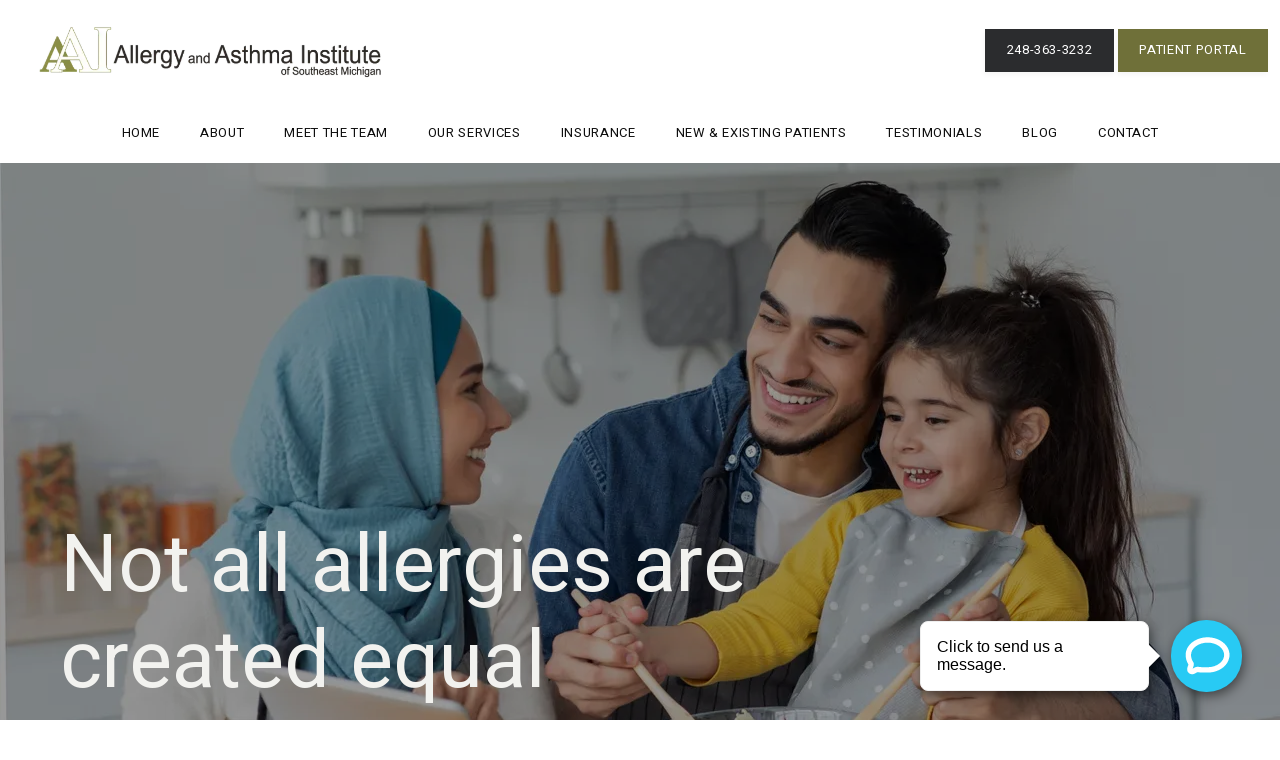

--- FILE ---
content_type: text/html
request_url: https://www.theallergydoc.com/
body_size: 61894
content:
<!DOCTYPE html>
		<html lang="en">
        <head>
            <!--
            IMC metadata START
            rootPage=[vbid-79c8145a-ef57-4d64-904f-d9ff7b3329d5-published]
            name=[Home]
            schemeVersion=[2]
            creationDate=[15-10-2025 16:20:29]
            clonedFromVBID=[vbid-79c8145a-ef57-4d64-904f-d9ff7b3329d5]
            creator=[e5a67c79-56be-430f-be8b-c4381f011a2d]
            version=[dev]
            env=[prd]
            publishDate=[06-11-2025 16:00:26]
            Renderer=[Service API]
            IMC metadata END
            -->
						<!-- START meta data -->
            <meta charset="utf-8">
            <meta name="viewport" content="width=device-width, initial-scale=1, shrink-to-fit=no">
            
			<script type="application/ld+json">
				{"@context": "https://schema.org","@type": "Physician","@id":"https://www.theallergydoc.com/4c35ad3e-b65a-4883-a932-90e7a385ac9b","url":"https://www.theallergydoc.com","brand":{"name":["Allergy & Asthma Institute of Southeast Michigan"]},"name":["Chad Mayer, DO, FAAAAI, FAAP","Juwon Park, PA"],"image":"https://sa1s3optim.patientpop.com/assets/production/practices/4339587eda1a31398367ab69619b98ad1d18fb1c/images/2532266.jpg","potentialAction":{"@type":"ReserveAction","target":{"@type":"EntryPoint","urlTemplate":"https://www.theallergydoc.com/schedule?utm_medium=markup","inLanguage":"en-US","actionPlatform":["https://schema.org\/DesktopWebPlatform","https://schema.org\/IOSPlatform","https://schema.org\/AndroidPlatform"]},"result":{"@type":"Reservation","name":"Book Online"}},"telephone":"248-363-3232","openingHours":["MON 8:00 AM - 4:00 PM","TUE 8:00 AM - 6:00 PM","WED 8:00 AM - 6:00 PM","THU 8:00 AM - 4:00 PM","FRI 9:00 AM - 3:00 PM","SAT Closed","SUN Closed"],"contactPoint":[{"@type":"ContactPoint","telephone":"248-363-3232","contactType":"reservations"},{"@type":"ContactPoint","telephone":"248-363-3232","contactType":"customer service"}],"address":{"@type":"PostalAddress","streetAddress":"27655 Middlebelt Ste 100","addressLocality":"Farmington Hills","addressRegion":"MI","postalCode":"48334","addressCountry":"USA"},"priceRange":"Free Confidential Consultation"}
			</script>
            
            <meta name="theme-color" content="#000000">
            <link rel="canonical" href="https://www.theallergydoc.com" />
            <link rel="shortcut icon" href="/favicon.ico" />
						<link rel="preconnect" href="https://www.googletagmanager.com"><link rel="preconnect" href="https://sa1s3optim.patientpop.com">
						<link rel="dns-prefetch" href="https://www.googletagmanager.com"><link rel="dns-prefetch" href="https://sa1s3optim.patientpop.com"><link rel="dns-prefetch" href="https://www.google.com"><link rel="dns-prefetch" href="https://www.google-analytics.com">
            
            <!-- Google Analytics -->
                <script async src="https://www.googletagmanager.com/gtag/js?id=G-T0NF810KK5"></script>
                <script>
                window.dataLayer = window.dataLayer || [];
                function gtag(){dataLayer.push(arguments);}
                gtag('js', new Date());
                gtag('config', 'G-T0NF810KK5');
                </script>
            <!-- End Google Analytics -->		
            <meta name="google-site-verification" content="kAsC1tfUVbWOet7TqIkzmo2pESesvkvQb_f-7Ikzd4k">
            
            <title>Allergy &amp; Asthma Institute of Southeast Michigan | Pediatric and Adult Allergists &amp; Allergy and Immunology located in Metro Detroit, Farmington Hills, MI</title>
            
            <meta name="description" content="Trusted Pediatric and Adult Allergists &amp; Allergy and Immunology serving the patients of Metro Detroit, Farmington Hills, MI. Contact us at 248-363-3232 or visit us at 27655 Middlebelt, Ste 100, Farmington Hills, MI 48334.">
            <meta name="monitor_key" content="42863587af0b6329f4553bf930fcee83392b543c">
            <!-- END meta data -->
            <!-- START custom head code -->
            <script defer src="https://book.getweave.com/text-connect/a765de2d-2d79-4246-b5c5-36839d15d271/widget.js"></script>
						<!-- END custom head code -->
						<script type="text/javascript">"use strict";window.wm=window.wm||{};const initTebraWidgetManager=()=>{const wmDeferredCommands=[];const TEBRA_WIDGET_MANAGER_METHODS=["initializeManager","registerWidget","broadcastMessage"];window.wmOnScriptLoad=()=>{window.addEventListener("actionCall",e=>{return window.WidgetManager.widgetClick(e.detail.callParameter)});wmDeferredCommands.forEach(cmd=>{window.WidgetManager[cmd.command](...cmd.args)})};TEBRA_WIDGET_MANAGER_METHODS.forEach(wmMethod=>{window.wm[wmMethod]=(...args)=>{const deferredCommand={command:wmMethod,args};if(window.WidgetManager&&window.WidgetManager[deferredCommand.command]){window.WidgetManager[deferredCommand.command](...deferredCommand.args)}else{wmDeferredCommands.push(deferredCommand)}}})};initTebraWidgetManager();
</script><script src="https://d35hk7lgnvai11.cloudfront.net/widgetManager.js" onload="wmOnScriptLoad()" defer async></script><script>window.wm.initializeManager('4c35ad3e-b65a-4883-a932-90e7a385ac9b');</script>
						<style>html{font-size:12px}@media only screen and (max-width: 680px){html{font-size:8px}}:root{--editor-menu-height: 0px;--menu-height: 0px;--popup-spacing: 0px;--stick-top-section-height: 0px;--gallery-content-box-margin: 0px;--dynamic-buttons-height: 0;--dynamic-menu-logo-height: 0}section{box-sizing:border-box;overflow:hidden;background-size:cover;background-repeat:no-repeat;background-position:center center}a{color:inherit;text-decoration:none}.website{padding:0;margin:0}.website section{margin-left:auto;margin-right:auto}.website section[data-position=popup]{--popup-spacing: 8vw;--popup-width: inherit;max-height:calc(100vh - var(--editor-menu-height) - var(--popup-spacing));width:var(--popup-width);min-width:var(--popup-width);max-width:var(--popup-width);position:fixed;top:0;left:0!important;transform:translate(calc(50vw - 50%),calc(50vh + var(--editor-menu-height)/2 - 50%))!important;z-index:1002;box-shadow:-3px 11px 200px #00000030;overflow-y:scroll}.website section[data-position=popup][data-section-width=stretched]{--popup-width: calc(100vw - var(--popup-spacing))}.website section[data-position=popup][data-section-width=boxed]{--popup-width: calc(70vw - var(--popup-spacing))}.website section[data-position=popup][data-section-width=boxed] .children{max-width:unset!important}.website section[data-position=popup]{display:none}.website section[data-position=popup].show-section{display:inherit}.website section[data-position=popup] article .pic-side img.pic{transform:scale(1)!important}.website section[data-position=stick-top]{position:fixed;top:var(--editor-menu-height);z-index:998}@media only screen and (max-width: 880px){.website section[data-position=popup],.website section[data-position=popup][data-section-width=boxed],.website section[data-position=popup][data-section-width=stretched]{overflow-y:auto}.website section[data-position=stick-top]{overflow-y:auto;max-height:40vh}}@media only screen and (max-width: 680px){.website section[data-position=popup],.website section[data-position=popup][data-section-width=boxed],.website section[data-position=popup][data-section-width=stretched]{--popup-spacing: 2vw;--popup-mobile-height: calc(100vh - var(--editor-menu-height) - var(--popup-spacing));--popup-width: calc(100vw - var(--popup-spacing));height:var(--popup-mobile-height);min-height:var(--popup-mobile-height)!important;max-height:var(--popup-mobile-height)}}.website section[data-height=fullscreen]{min-height:100vh!important}.website section[data-textalign=left] .section-item .text-side .buttons{align-items:inherit;text-align:inherit}.website section[data-textalign=left] .section-item .text-side{align-items:flex-start;text-align:left}.website section[data-blockstextalign=left] .section-header .text-side{align-items:flex-start;text-align:left}.website section[data-textalign=center] .section-item .text-side{text-align:center}.website section[data-textalign=left] .section-item .text-side .buttons{justify-content:flex-start}.website section[data-textalign=left] .section-item .text-side .buttons .element:nth-of-type(1){margin-left:0!important}.website section[data-textalign=center] .section-item .text-side .buttons{justify-content:center}.website section[data-textalign=right] .section-item .text-side .buttons{justify-content:flex-end}.website section[data-blockstextalign=center] .section-header .text-side{text-align:center}.website section[data-textalign=right] .section-item .text-side{align-items:flex-end;text-align:right}.website section[data-blockstextalign=right] .section-header .text-side{align-items:flex-end;text-align:right}.website section[data-verticalalign=top] article.section-item{justify-content:flex-start}.website section[data-verticalalign=center] article.section-item{justify-content:space-evenly}.website section[data-verticalalign=bottom] article.section-item{justify-content:flex-end}.website section[data-verticalalign=top] article.section-item .text-side{align-self:flex-start;justify-content:flex-start}.website section[data-verticalalign=stretch] article.section-item .text-side .buttons{flex-grow:1;align-content:flex-end}.website section[data-verticalalign=stretch][data-layoutclass^=right-center] article.section-item .text-side,.website section[data-verticalalign=stretch][data-layoutclass^=left-center] article.section-item .text-side,.website section[data-verticalalign=stretch][data-layoutclass^=middle-center] article.section-item .text-side{height:calc(100% - var(--gallery-content-box-margin) * 2)}.website section[data-verticalalign=center] article.section-item .text-side{align-self:center;justify-content:center}.website section[data-verticalalign=bottom] article.section-item .text-side{align-self:flex-end;justify-content:flex-end}.website section[data-blocksverticalalign=top] article.section-header{justify-content:flex-start}.website section[data-blocksverticalalign=center] article.section-header{justify-content:space-evenly}.website section[data-blocksverticalalign=bottom] article.section-header{justify-content:flex-end}.website section[data-blockshorizontalalign=left] article.section-header{align-items:flex-start}.website section[data-blockshorizontalalign=center] article.section-header{align-items:center}.website section[data-blockshorizontalalign=right] article.section-header{align-items:flex-end}.website section[data-layoutclass=middle-center][data-horizontalalign=left] article.section-item,.website section[data-layoutclass=middle-left][data-horizontalalign=left] article.section-item,.website section[data-layoutclass=middle-right][data-horizontalalign=left] article.section-item{align-items:flex-start}.website section[data-layoutclass=middle-center][data-horizontalalign=center] article.section-item,.website section[data-layoutclass=middle-left][data-horizontalalign=center] article.section-item,.website section[data-layoutclass=middle-right][data-horizontalalign=center] article.section-item{align-items:center}.website section[data-layoutclass=middle-center][data-horizontalalign=right] article.section-item,.website section[data-layoutclass=middle-left][data-horizontalalign=right] article.section-item,.website section[data-layoutclass=middle-left][data-horizontalalign=right] article.section-item,.website section[data-layoutclass=middle-right][data-horizontalalign=right] article.section-item{align-items:flex-end}.website section[data-horizontalalign=left] article.section-item .text-side{margin-right:auto!important}.website section[data-horizontalalign=center] article.section-item .text-side{margin-right:auto!important;margin-left:auto!important}.website section[data-horizontalalign=right] article.section-item .text-side{margin-left:auto!important}@media only screen and (max-width: 680px){.website section[data-horizontalalign=right] article.section-item .text-side,.website section[data-horizontalalign=left] article.section-item .text-side{margin-right:auto!important;margin-left:auto!important}}.website article{display:flex;flex-direction:column;align-items:center;justify-content:space-evenly;position:relative;box-sizing:border-box}section.fill-height{min-height:100vh!important}.website section .children{width:100%;min-height:inherit;position:relative;display:flex;flex-wrap:wrap;margin-left:auto;margin-right:auto;align-items:stretch;box-sizing:border-box}.website section[data-effectshover=hover-effect-1] article:not(.section-header) .pic-side img.pic{transition:all 1s cubic-bezier(.04,-.03,0,1.01)}.website section[data-effectshover=hover-effect-1] article:not(.section-header):hover .pic-side img.pic{transition:all 3s cubic-bezier(.04,-.03,0,1.01);transform:scale(1.2)}.website section[data-effectshover=hover-effect-2] article:not(.section-header){transition:box-shadow 1s cubic-bezier(.04,-.03,0,1.01);box-shadow:-1px 8px 14px #0000}.website section[data-effectshover=hover-effect-2] article:not(.section-header):hover{box-shadow:-1px 8px 14px #00000075}.website section[data-effectshover=hover-effect-3] article:not(.section-header){transition:transform 1s cubic-bezier(.04,-.03,0,1.01)}.website section[data-effectshover=hover-effect-3] article:not(.section-header):hover{transform:translateY(-3%)}.website section[data-effectshover=hover-effect-4] article:not(.section-header) .text-side{transition:opacity 1s cubic-bezier(.04,-.03,0,1.01);opacity:0}.website section[data-effectshover=hover-effect-4] article:not(.section-header):hover .text-side{opacity:1}.website section[data-effectshover=hover-effect-5] article:not(.section-header) .pic-side{transition:opacity 1s cubic-bezier(.04,-.03,0,1.01);opacity:0}.website section[data-effectshover=hover-effect-5] article:not(.section-header):hover .pic-side{opacity:1}.website section[data-effectshover=hover-effect-6] article:not(.section-header) .pic-side{transition:opacity 1s cubic-bezier(.04,-.03,0,1.01);opacity:1}.website section[data-effectshover=hover-effect-6] article:hover:not(.section-header) .pic-side{opacity:.4}.website section[data-effectshover=hover-effect-7] article:not(.section-header) .pic-side{transition:opacity 1s cubic-bezier(.04,-.03,0,1.01);opacity:.5}.website section[data-effectshover=hover-effect-7] article:not(.section-header):hover .pic-side{opacity:1}.website section[data-effecttext=text-effect-1] .text-side h1,.website section[data-effecttext=text-effect-1] .text-side h2,.website section[data-effecttext=text-effect-1] .text-side h3,.website section[data-effecttext=text-effect-1] .text-side h4{text-shadow:0px 3px 5px #00000038}.website section[data-effecttext=text-effect-2] .text-side{outline-offset:10px;outline:1px solid #cccccc7a}.website section[data-effecttext=text-effect-3] article:not(.section-header) .text-side:before{position:absolute;left:0;top:13px;width:100%;z-index:999;content:"";border-top:1px solid #cccccc7a}.website section[data-effecttext=text-effect-3] article:not(.section-header) .text-side:after{position:absolute;left:0;bottom:13px;width:100%;z-index:999;content:"";border-top:1px solid #cccccc7a}.website section[data-effecttext=text-effect-4] .text-side{mix-blend-mode:multiply}.website section[data-effecttext=text-effect-5] .text-side h1,.website section[data-effecttext=text-effect-5] .text-side h3,.website section[data-effecttext=text-effect-5] .text-side h4,.website section[data-effecttext=text-effect-5] .text-side h2{background-color:var(--theme-color-1)!important;padding:10px!important;color:var(--theme-color-2)!important}.website section[data-effecttext=text-effect-6] .text-side h1,.website section[data-effecttext=text-effect-6] .text-side h3,.website section[data-effecttext=text-effect-6] .text-side h4,.website section[data-effecttext=text-effect-6] .text-side h2{background-color:var(--theme-color-2)!important;padding:10px!important;color:var(--theme-color-1)!important}.website section[data-idleeffect=darken_gardient_30] article[data-itemmediatype=PIC] .pic-side:before{display:block;position:absolute;background-image:linear-gradient(to bottom,rgba(0,0,0,0) 70%,#0000007d 100%);height:100%;top:0;left:0;width:100%;content:"";z-index:1}.website section[data-imagefit="1_1"] article img.pic{object-fit:contain}@media only screen and (min-width: 680px){.website section[data-imagefit="1_1"] article img.pic{object-fit:scale-down}}.website section[data-imagefit=contain] article img.pic{object-fit:contain}.website section[data-imagefit=cover] article img.pic{object-fit:cover}.filter-preview{position:relative}.filter-preview.filter-1,.website section[data-imagefilter=filter-1] article[data-itemmediatype=PIC] img.pic{filter:brightness(100%)}.filter-preview.filter-2,.website section[data-imagefilter=filter-2] article[data-itemmediatype=PIC] img.pic{filter:brightness(80%)}.filter-preview.filter-3,.website section[data-imagefilter=filter-3] article[data-itemmediatype=PIC] img.pic{filter:brightness(60%)}.filter-preview.filter-4:after,.website section[data-imagefilter=filter-4] article[data-itemmediatype=PIC] .pic-side:before{display:block;position:absolute;background-image:linear-gradient(to bottom,rgba(0,0,0,0) 60%,#000000 100%);height:100%;top:0;left:0;width:100%;content:"";z-index:1;pointer-events:none}.filter-preview.filter-5:after,.website section[data-imagefilter=filter-5] article[data-itemmediatype=PIC] .pic-side:before{display:block;position:absolute;background-image:linear-gradient(to top,rgba(0,0,0,0) 60%,#000000 100%);height:100%;top:0;left:0;width:100%;content:"";z-index:1;pointer-events:none}.filter-preview.filter-6:after,.website section[data-imagefilter=filter-6] article[data-itemmediatype=PIC] .pic-side:before{display:block;position:absolute;background-image:linear-gradient(to left,rgba(0,0,0,0) 60%,#00000070 100%);height:100%;top:0;left:0;width:100%;content:"";z-index:1;pointer-events:none}.filter-preview.filter-7:after,.website section[data-imagefilter=filter-7] article[data-itemmediatype=PIC] .pic-side:before{display:block;position:absolute;background-image:linear-gradient(to right,rgba(0,0,0,0) 60%,#00000070 100%);height:100%;top:0;left:0;width:100%;content:"";z-index:1;pointer-events:none}.filter-preview.filter-8:after,.website section[data-imagefilter=filter-8] article[data-itemmediatype=PIC] .pic-side:before{display:block;position:absolute;background-image:linear-gradient(to top,rgba(255,255,255,0) 60%,#ffffff 100%);height:100%;top:0;left:0;width:100%;content:"";z-index:1;pointer-events:none}.filter-preview.filter-9:after,.website section[data-imagefilter=filter-9] article[data-itemmediatype=PIC] .pic-side:before{display:block;position:absolute;background-image:linear-gradient(to bottom,rgba(255,255,255,0) 60%,#ffffff 100%);height:100%;top:0;left:0;width:100%;content:"";z-index:1;pointer-events:none}.filter-preview.filter-10:after,.website section[data-imagefilter=filter-10] article[data-itemmediatype=PIC] .pic-side:before{display:block;position:absolute;background-image:linear-gradient(to left,rgba(255,255,255,0) 60%,#ffffff70 100%);height:100%;top:0;left:0;width:100%;content:"";z-index:1;pointer-events:none}.filter-preview.filter-11:after,.website section[data-imagefilter=filter-11] article[data-itemmediatype=PIC] .pic-side:before{display:block;position:absolute;background-image:linear-gradient(to right,rgba(255,255,255,0) 60%,#ffffff70 100%);height:100%;top:0;left:0;width:100%;content:"";z-index:1;pointer-events:none}.filter-preview.filter-12:after,.website section[data-imagefilter=filter-12] article[data-itemmediatype=PIC] .pic-side:before{display:block;position:absolute;background-image:linear-gradient(to right,rgba(255,255,255,0) 60%,#ffffff70 100%);height:100%;top:0;left:0;width:100%;content:"";z-index:1;pointer-events:none}.website section[data-imagescroll=normal] article .pic-side img.pic{height:100%!important;top:0!important}.website section[data-imagescroll=fixed] article .pic-side img.pic{min-height:100vh!important;height:100%!important}.website section[data-imagescroll=parallax] article .pic-side img.pic{min-height:100vh!important;height:100%!important}.website section[data-imagescroll=parallax] article[data-itemmediatype=MAP] .pic-side img,.website section[data-imagescroll=fixed] article[data-itemmediatype=MAP] .pic-side img{transform:none!important}.website section article .text-side{transition:all 2s cubic-bezier(.165,.84,.44,1)}.website section[data-effectentrance=entrance-effect-1] article[data-visible=false] .text-side{transition:none;transform:translate3d(0,50px,0);opacity:0}.website section[data-effectentrance=entrance-effect-1] article[data-visible=true] .text-side{transform:translateZ(0);opacity:1}.website section[data-effectentrance=entrance-effect-2] article[data-visible=false] .text-side{transition:none;transform:translate3d(-50px,0,0);opacity:0}.website section[data-effectentrance=entrance-effect-2] article[data-visible=true] .text-side{transform:translateZ(0);opacity:1}.website section[data-effectentrance=entrance-effect-3] article[data-visible=false] .text-side{transition:none;transform:translateZ(0);opacity:0}.website section[data-effectentrance=entrance-effect-3] article[data-visible=true] .text-side{transform:translateZ(0);opacity:1}.website section[data-effectentrance=entrance-effect-4] article .text-side div[data-elementtype=BUTTON],.website section[data-effectentrance=entrance-effect-4] article .text-side h1,.website section[data-effectentrance=entrance-effect-4] article .text-side h2,.website section[data-effectentrance=entrance-effect-4] article .text-side h4,.website section[data-effectentrance=entrance-effect-4] article .text-side h3{transition:all 2s cubic-bezier(.165,.84,.44,1)}.website section[data-effectentrance=entrance-effect-4] article[data-visible=false] .text-side h1,.website section[data-effectentrance=entrance-effect-4] article[data-visible=false] .text-side h2,.website section[data-effectentrance=entrance-effect-4] article[data-visible=false] .text-side h4,.website section[data-effectentrance=entrance-effect-4] article[data-visible=false] .text-side h3{transition:none;transform:translate3d(-500px,0,0);opacity:0}.website section[data-effectentrance=entrance-effect-4] article[data-visible=false] .text-side div[data-elementtype=BUTTON]{transform:translate3d(0,200px,0)}.website section[data-effectentrance=entrance-effect-4] article .text-side{overflow:hidden}.website section[data-effectentrance=entrance-effect-4] article[data-visible=true] .text-side div[data-elementtype=BUTTON],.website section[data-effectentrance=entrance-effect-4] article[data-visible=true] .text-side h4,.website section[data-effectentrance=entrance-effect-4] article[data-visible=true] .text-side h1,.website section[data-effectentrance=entrance-effect-4] article[data-visible=true] .text-side h2,.website section[data-effectentrance=entrance-effect-4] article[data-visible=true] .text-side h3{transform:translateZ(0);opacity:1}.website section[data-effectentrance=entrance-effect-5] article .text-side h1,.website section[data-effectentrance=entrance-effect-5] article .text-side h2,.website section[data-effectentrance=entrance-effect-5] article .text-side h3,.website section[data-effectentrance=entrance-effect-5] article .text-side h4{transition:all 2s cubic-bezier(.165,.84,.44,1);height:1em;overflow:hidden;word-break:break-all}body[data-ineditor=true] .website section[data-layoutclass=middle-center] article .text-side{transition:none}.website section[data-effectentrance=entrance-effect-5] article[data-visible=false] .text-side h1,.website section[data-effectentrance=entrance-effect-5] article[data-visible=false] .text-side h2,.website section[data-effectentrance=entrance-effect-5] article[data-visible=false] .text-side h3,.website section[data-effectentrance=entrance-effect-5] article[data-visible=false] .text-side h4{width:0%}.website section[data-effectentrance=entrance-effect-5] article[data-visible=true] .text-side h1,.website section[data-effectentrance=entrance-effect-5] article[data-visible=true] .text-side h2,.website section[data-effectentrance=entrance-effect-5] article[data-visible=true] .text-side h3,.website section[data-effectentrance=entrance-effect-5] article[data-visible=true] .text-side h4{width:100%}.website section article .pic-side{overflow:hidden}.website section[data-effectimage=image-effect-1] article[data-itemmediatype=PIC] .pic-side{transform:scale(.8)}.website section[data-effectimage=image-effect-2] article[data-itemmediatype=PIC] .pic-side{transform:rotate(10deg) scale(.9)}.website section[data-effectimage=image-effect-3] article[data-itemmediatype=PIC] .pic-side{transform:translate(-20%) scale(.9)}.website section[data-effectimage=image-effect-3] article[data-itemmediatype=PIC] .text-side{transform:translate(20%)!important}@media only screen and (max-width: 680px){.website section[data-effectimage=image-effect-3] article[data-itemmediatype=PIC] .pic-side{transform:translate(0) scale(1)!important}.website section[data-effectimage=image-effect-3] article[data-itemmediatype=PIC] .text-side{transform:translate(0)!important}}.website section[data-effectimage=image-effect-4] article[data-itemmediatype=PIC] .pic-side img.pic{mix-blend-mode:multiply}.website section[data-effectimage=image-effect-5] article[data-itemmediatype=PIC]:not(.section-header) .pic-side{min-height:initial!important;height:initial!important;overflow:inherit!important}.website section[data-effectimage=image-effect-5] article[data-itemmediatype=PIC]:not(.section-header){min-height:inherit!important}.website section[data-effectimage=image-effect-5][data-layoutclass=middle-center] article[data-itemmediatype=PIC]:not(.section-header):before{content:"";width:100%;padding-top:100%;position:relative}.website section[data-effectimage=image-effect-5][data-layoutclass=middle-center] article[data-itemmediatype=PIC]:not(.section-header) .text-side{position:absolute}.website section[data-effectimage=image-effect-5] article[data-itemmediatype=PIC]:not(.section-header) .pic-side:before{content:"";width:100%;padding:100% 0 0!important;position:relative}.website section[data-effectimage=image-effect-5] article[data-itemmediatype=PIC]:not(.section-header) .pic-side img.pic{position:absolute;border-radius:1500px;transform:scale(.9)}.website section[data-effectimage=image-effect-6] article[data-itemmediatype=PIC] .pic-side{transform:translate(10%) scale(.9);border:20px solid white}.website section[data-effectimage=image-effect-6] article[data-itemmediatype=PIC] .text-side{transform:translate(-10%)!important}@media only screen and (max-width: 480px){.website section[data-imagefilter=filter-4] article[data-itemmediatype=PIC] .pic-side:before{background-image:linear-gradient(to bottom,rgba(0,0,0,0) 0%,#000000 100%)}.website section[data-imagefilter=filter-5] article[data-itemmediatype=PIC] .pic-side:before{background-image:linear-gradient(to top,rgba(0,0,0,0) 0%,#000000 100%)}.website section[data-imagefilter=filter-6] article[data-itemmediatype=PIC] .pic-side:before{background-image:linear-gradient(to left,rgba(0,0,0,0) 0%,#00000070 100%)}.website section[data-imagefilter=filter-7] article[data-itemmediatype=PIC] .pic-side:before{background-image:linear-gradient(to right,rgba(0,0,0,0) 0%,#00000070 100%)}.website section[data-imagefilter=filter-8] article[data-itemmediatype=PIC] .pic-side:before{background-image:linear-gradient(to top,rgba(255,255,255,0) 0%,#ffffff 100%)}.website section[data-imagefilter=filter-9] article[data-itemmediatype=PIC] .pic-side:before{background-image:linear-gradient(to bottom,rgba(255,255,255,0) 0%,#ffffff 100%)}.website section[data-imagefilter=filter-10] article[data-itemmediatype=PIC] .pic-side:before{background-image:linear-gradient(to left,rgba(255,255,255,0) 0%,#ffffff70 100%)}.filter-preview.filter-11:after,.website section[data-imagefilter=filter-11] article[data-itemmediatype=PIC] .pic-side:before{background-image:linear-gradient(to right,rgba(255,255,255,0) 0%,#ffffff70 100%)}.website section[data-imagefilter=filter-12] article[data-itemmediatype=PIC] .pic-side:before{background-image:linear-gradient(to right,rgba(255,255,255,0) 0%,#ffffff70 100%)}}@media only screen and (max-width: 680px){.website section[data-effectimage=image-effect-6] article[data-itemmediatype=PIC] .pic-side{transform:translate(0) scale(.9);border:20px solid white}.website section[data-effectimage=image-effect-6] article[data-itemmediatype=PIC] .text-side{transform:translate(0)!important}}.hidden{display:none!important}.website section article .pic-side{z-index:1}.website section article .text-side{z-index:3}.rotate-180{transform:rotate(180deg)}
</style>
						<style>body{padding:0;margin:0}img{display:none}img[src]{display:inline-block}h1,h2,h3,h4,p,div[data-elementtype=TITLE],div[data-elementtype=SUBTITLE],div[data-elementtype=BODY]{font-smooth:auto;-webkit-font-smoothing:antialiased;-moz-osx-font-smoothing:auto;word-break:break-word}a[data-item-type=ANCHOR]{cursor:pointer}[data-elementtype=SUBTITLE] a,[data-elementtype=BODY] a{text-decoration:underline!important}div[data-elementtype=TITLE],div[data-elementtype=SUBTITLE],div[data-elementtype=BODY]{display:inline-block;padding:0;margin:0;font-weight:400;width:100%}h1{display:inline-block;padding:0;margin:0;font-weight:400}h2{display:inline-block;padding:0;font-weight:400}h3,h4{display:inline-block;padding:0;margin:0;font-weight:400}p{display:block;padding:0;margin:0;font-weight:400;max-width:500px}div[data-elementtype=BODY] p{max-width:initial}div[data-elementtype=BODY] h4,div[data-elementtype=BODY] h3,div[data-elementtype=BODY] h2,div[data-elementtype=BODY] h1{padding-left:0}h1:empty{display:none}h2:empty{display:none}h3:empty{display:none}p:empty{display:none}p[contenteditable=true],button[contenteditable=true],h3[contenteditable=true],h2[contenteditable=true],h1[contenteditable=true]{display:inline-block!important}img[src=""]{display:none}button:empty{display:none}.website{padding:0;margin:0}.text-side{display:flex;flex-direction:column;align-items:center;pointer-events:none}.text-side .buttons{flex-direction:initial;display:flex;align-items:center}.text-side:empty,.website article .text-side:empty{display:none}.text-side .buttons:empty{display:none}.element{pointer-events:auto}.links div{border:none;padding:5px 10px;margin:2px;outline:none;display:inline-block}div[data-elementtype=BUTTON],div[data-elementtype=BUTTON2],div[data-elementtype=BUTTON3]{display:inline-block!important;padding:10px 20px!important;margin:0 4px 0 0;font-weight:400;max-width:500px;overflow:hidden;text-overflow:ellipsis}hr[data-elementtype=DIVIDER]{height:2px;width:100%;border:none;background-color:var(--theme-color-1, #fff)}hr[data-elementtype=DIVIDER][data-variant=divider_variant_1]{height:1px}hr[data-elementtype=DIVIDER][data-variant=divider_variant_2]{height:2px}hr[data-elementtype=DIVIDER][data-variant=divider_variant_3]{height:5px;max-width:200px}hr[data-elementtype=DIVIDER][data-variant=divider_variant_4]{height:10px;width:10px}hr[data-elementtype=DIVIDER][data-variant=divider_variant_5]{height:20px;width:2px;transform:rotate(45deg)}img[data-elementtype=ICON]{height:80px;max-width:100%;min-width:60px;object-fit:contain!important}.buttons{margin-top:10px;flex-wrap:wrap}.button_preset_1,.button_preset_2,.button_preset_3{text-align:center}.website[menu-collapse=true] .top_menu .buttons .button_preset_1,.website[menu-collapse=true] .top_menu .buttons .button_preset_2,.website[menu-collapse=true] .top_menu .buttons .button_preset_3{display:flex;justify-content:center;align-content:center;flex-direction:column}div[data-variant=button_variant_1],div[data-variant=button_variant_2],div[data-variant=button_variant_3],div[data-variant=button_variant_4],div[data-variant=button_variant_5],div[data-variant=button_variant_6],div[data-variant=button_variant_7],div[data-variant=button_variant_8],div[data-variant=button_variant_9],div[data-variant=button_variant_10],div[data-variant=button_variant_11],div[data-variant=button_variant_12],div[data-variant=button_variant_13],div[data-variant=button_variant_14],div[data-variant=button_variant_15],div[data-variant=button_variant_16],div[data-variant=button_variant_17],div[data-variant=button_variant_18],div[data-variant=button_variant_19]{min-width:50px;border:1.5px solid;border-color:var(--button-color-preset-border-color)!important;padding:10px 20px!important;margin:5px!important;background-color:var(--button-color-preset-background-color)!important;color:var(--button-color-preset-color)!important;transition:background-color .3s cubic-bezier(.25,1,.5,1)}div[data-variant=button_variant_1]:hover,div[data-variant=button_variant_2]:hover,div[data-variant=button_variant_3]:hover,div[data-variant=button_variant_4]:hover,div[data-variant=button_variant_5]:hover,div[data-variant=button_variant_6]:hover,div[data-variant=button_variant_7]:hover,div[data-variant=button_variant_8]:hover,div[data-variant=button_variant_9]:hover,div[data-variant=button_variant_10]:hover,div[data-variant=button_variant_11]:hover,div[data-variant=button_variant_12]:hover,div[data-variant=button_variant_13]:hover,div[data-variant=button_variant_14]:hover,div[data-variant=button_variant_15]:hover,div[data-variant=button_variant_16]:hover,div[data-variant=button_variant_17]:hover,div[data-variant=button_variant_18]:hover,div[data-variant=button_variant_19]:hover{background-color:var(--button-color-preset-background-hover-color)!important;color:var(--button-color-preset-hover-color)!important}div[data-variant=button_variant_2]{border-color:transparent!important;box-shadow:-1px 3px 5px #0000000a}div[data-variant=button_variant_3]:hover,div[data-variant=button_variant_3]{border-color:transparent!important;background-color:transparent!important}div[data-variant=button_variant_5]{border-color:transparent!important;box-shadow:-1px 3px 5px #0000000a;position:relative;transition:all .3s cubic-bezier(.25,1,.5,1)}div[data-variant=button_variant_5]:hover{background-color:transparent!important}div[data-variant=button_variant_5]:after{content:"";display:block;bottom:0;height:0%;left:0;width:100%;position:absolute;background-color:var(--button-color-preset-background-hover-color)!important;transition:all .3s cubic-bezier(.25,1,.5,1);z-index:-1}div[data-variant=button_variant_5]:hover:after{height:100%}div[data-variant=button_variant_4]{border-width:2px!important;border-color:var(--button-color-preset-border-color)!important;background-color:transparent!important}div[data-variant=button_variant_4]:hover:after{height:100%}div[data-variant=button_variant_6]{border-radius:6px}div[data-variant=button_variant_7]{background-color:transparent!important;border-color:transparent!important}div[data-variant=button_variant_7]:after{content:"";width:0px;position:relative;bottom:0;height:2px;transform:translateY(6px);background-color:var(--button-color-preset-hover-color);display:block;transition:width .3s cubic-bezier(.25,1,.5,1)}div[data-variant=button_variant_7]:hover:after{width:100%}div[data-variant=button_variant_8]{border-radius:50px}div[data-variant=button_variant_9]{border-radius:50px;margin:5px!important;background-color:transparent!important;transition:all .3s cubic-bezier(.25,1,.5,1)}div[data-variant=button_variant_9]:hover{border-radius:50px;margin:5px!important;background-color:var(--button-color-preset-background-hover-color)!important;color:var(--button-color-preset-hover-color)!important;transition:all .3s cubic-bezier(.25,1,.5,1)}div[data-variant=button_variant_10]{border:2px solid;border-color:var(--button-color-preset-border-color)!important;border-radius:100px!important;width:50px!important;height:50px!important;padding:0!important;font-size:12px!important;background-color:var(--button-color-preset-background-color)!important;margin:5px!important;text-align:center!important;color:var(--button-color-preset-color)!important;display:flex!important;align-items:center;justify-content:center}div[data-variant=button_variant_11]{border-radius:50px}div[data-variant=button_variant_13],div[data-variant=button_variant_12]{background-color:var(--button-color-preset-background-color)!important;position:relative;font-family:Open Sans,sans-serif;font-size:12px;text-decoration:none;color:var(--button-color-preset-color)!important;border:solid 1px var(--button-color-preset-border-color)!important;background-image:-webkit-gradient(linear,left bottom,left top,color-stop(0,rgb(0 0 0 / 29%)),color-stop(1,rgb(255 255 255 / 28%)));box-shadow:inset 0 1px #fdfdfda3,0 1px #ffffff3b;border-radius:5px;min-width:50px;padding:10px 20px!important}div[data-variant=button_variant_13]{border-radius:50px}div[data-variant=button_variant_14]{background-color:#000;border-radius:0;min-width:50px;padding:10px 20px!important;background-color:var(--button-color-preset-background-color)!important}div[data-variant=button_variant_15]{border-radius:0;border-color:transparent!important;min-width:50px;padding:10px 20px 10px 0!important;color:var(--button-color-preset-color)!important;background-color:transparent!important}div[data-variant=button_variant_15]:hover{background-color:transparent!important}div[data-variant=button_variant_15]:after{content:"\2192";transform:translate(-5px);margin-left:10px;font-family:Arial;color:var(--button-color-preset-color)!important;display:inline-block;transition:all .3s cubic-bezier(.25,1,.5,1);background-color:transparent!important}div[data-variant=button_variant_15]:hover:after{content:"\2192";transform:translate(0);color:var(--button-color-preset-hover-color)!important;background-color:transparent!important}div[data-variant=button_variant_16]{border:2px solid;border-color:var(--button-color-preset-border-color)!important;border-radius:100px!important;width:50px!important;height:50px!important;padding:0!important;font-size:0px!important;background-color:var(--button-color-preset-background-color)!important;margin:5px!important;text-align:center!important;color:var(--button-color-preset-color)!important}div[data-variant=button_variant_16]:after{content:"\2192";position:relative;font-family:Arial;color:var(--button-color-preset-color)!important;font-size:20px!important;margin:0!important;padding:0!important;top:14px!important;letter-spacing:0em!important;line-height:1em!important;background-color:transparent!important}div[data-variant=button_variant_16]:hover:after{color:var(--button-color-preset-hover-color)!important}div[data-variant=button_variant_17]{border:none!important;border-radius:0!important;background-color:var(--button-color-preset-background-color)!important;padding:10px 20px!important;margin:5px!important;color:var(--button-color-preset-color)!important}div[data-variant=button_variant_17]:after{content:"\2192";position:relative;margin-left:10px;font-family:Arial;color:var(--button-color-preset-color)!important;font-size:20px!important;background-color:transparent!important}div[data-variant=button_variant_17]:hover:after{color:var(--button-color-preset-hover-color)!important}div[data-variant=button_variant_18]{display:flex!important;flex-direction:row-reverse!important;align-items:center;border:none!important;border-radius:0!important;background-color:var(--button-color-preset-background-color)!important;padding:10px 20px!important;margin:5px!important;color:var(--button-color-preset-color)!important}div[data-variant=button_variant_18]:after{content:"\2192";position:relative;margin-right:10px;font-family:Arial;color:var(--button-color-preset-color)!important;font-size:20px!important;padding-bottom:2px;background-color:transparent!important}div[data-variant=button_variant_18]:hover:after{color:var(--button-color-preset-hover-color)!important}div[data-variant=button_variant_19]{border:none!important;border-radius:100px!important;background-color:var(--button-color-preset-background-color)!important;padding:10px 20px!important;margin:5px!important;color:var(--button-color-preset-color)!important}div[data-variant=button_variant_19]:after{content:"\2192";position:relative;margin-left:10px;font-family:Arial;color:var(--button-color-preset-color)!important;font-size:20px!important;background-color:transparent!important}div[data-variant=button_variant_19]:hover:after{color:var(--button-color-preset-hover-color)!important}div[data-variant=button_variant_1_invert]{border-radius:0;min-width:50px;outline-offset:-2px!important;padding:10px 20px!important;outline:2px solid var(--button-color-preset-border-color)!important;background-color:var(--button-color-preset-background-color)!important;color:var(--button-color-preset-color)!important}div[data-variant=button_variant_1_accent]{border-radius:0;min-width:50px;border:0px solid var(--button-color-preset-border-color)!important;padding:10px 20px!important;background-color:var(--button-color-preset-background-color)!important;color:var(--button-color-preset-color)!important}div[data-variant=button_variant_1_accent]:hover{background-color:var(--button-color-preset-background-hover-color)!important;color:var(--button-color-preset-hover-color)!important}div[data-variant=button_variant_1_accent2]{border-radius:0;min-width:50px;padding:10px 20px!important;border:0px solid var(--theme-color-2)!important;background-color:var(--button-color-preset-background-color)!important;color:var(--button-color-preset-color)!important}div[data-variant=button_variant_1_accent2_semiround]{border-radius:5px;min-width:50px;padding:10px 20px!important;color:var(--button-color-preset-color)!important;background-color:var(--button-color-preset-background-color)!important}div[data-variant=button_variant_1_accent2_semiround_acc1]{border-radius:5px;min-width:50px;padding:10px 20px!important;border:2px solid var(--theme-color-2)!important;background-color:var(--button-color-preset-background-color)!important;color:var(--button-color-preset-color)!important}div[data-variant=button_variant_1_accent2_semiround_acc2]{border-radius:5px;min-width:50px;padding:10px 20px!important;border:0px solid var(--theme-color-1)!important;box-shadow:0 2px 2px #00000010;color:var(--button-color-preset-color)!important;background-color:var(--button-color-preset-background-color)!important}div[data-variant=button_variant_1_accent3],div[data-variant=button_variant_1_accent4]{border-radius:0;min-width:50px;border:0px solid var(--theme-color-6)!important;padding:10px 20px!important;background-color:var(--button-color-preset-background-color)!important;color:var(--button-color-preset-color)!important}div[data-variant=button_variant_2_invert]{border-radius:100px!important;min-width:50px;border:2px solid var(--theme-color-2)!important;padding:10px 20px!important;color:var(--button-color-preset-color)!important;background-color:var(--button-color-preset-background-color)!important}div[data-variant=button_variant_2_solid]{border-radius:100px!important;min-width:50px;border:0px solid var(--theme-color-2)!important;padding:10px 20px!important;color:var(--button-color-preset-color)!important;background-color:var(--button-color-preset-background-color)!important;box-shadow:0 2px 2px #00000010}div[data-variant=button_variant_2_solid_invert]{border-radius:100px!important;min-width:50px;border:0px solid var(--theme-color-1)!important;padding:10px 20px!important;color:var(--button-color-preset-color)!important;background-color:var(--button-color-preset-background-color)!important;box-shadow:0 2px 2px #00000010}div[data-elementtype=VIDEO]{overflow:hidden;position:relative;height:0}div[data-elementtype=VIDEO] iframe{left:0;top:0;height:100%;width:100%;position:absolute}.social{display:flex;flex-wrap:wrap}div[data-elementtype=SOCIAL]{width:25px;height:25px;box-sizing:border-box;display:flex}div[data-elementtype=SOCIAL] svg{width:80%;height:100%}div[data-elementtype=SOCIAL][data-socialtheme=social_theme_1] svg{fill:#b3b3b3}div[data-elementtype=SOCIAL][data-socialtheme=social_theme_2] svg{fill:#fff}div[data-elementtype=SOCIAL][data-socialtheme=social_theme_3] svg{fill:#000}div[data-elementtype=SOCIAL][data-socialtheme=social_theme_4]{background-color:#fff;border-radius:900px}div[data-elementtype=SOCIAL][data-socialtheme=social_theme_4] svg{fill:#000;position:relative;width:50%;height:100%;left:25%}div[data-elementtype=SOCIAL][data-socialtheme=social_theme_5]{background-color:#000;border-radius:900px}div[data-elementtype=SOCIAL][data-socialtheme=social_theme_5] svg{fill:#fff;position:relative;width:50%;height:100%;left:25%}div[data-elementtype=SOCIAL][data-socialtheme=social_theme_6]{background-color:#1e90ff;border-radius:900px}div[data-elementtype=SOCIAL][data-socialtheme=social_theme_6] svg{fill:#fff;position:relative;width:50%;height:100%;left:25%}div[data-elementtype=SOCIAL][data-socialtheme=social_theme_7]{background-color:#1e90ff;border-radius:0}div.facebook[data-elementtype=SOCIAL][data-socialtheme=social_theme_8]:before,div.facebook[data-elementtype=SOCIAL][data-socialtheme=social_theme_6],div.facebook[data-elementtype=SOCIAL][data-socialtheme=social_theme_7]{background-color:#3b5998}div.yelp[data-elementtype=SOCIAL][data-socialtheme=social_theme_8]:before,div.yelp[data-elementtype=SOCIAL][data-socialtheme=social_theme_6],div.yelp[data-elementtype=SOCIAL][data-socialtheme=social_theme_7]{background-color:#d32323}div.twitter[data-elementtype=SOCIAL][data-socialtheme=social_theme_8]:before,div.twitter[data-elementtype=SOCIAL][data-socialtheme=social_theme_6],div.twitter[data-elementtype=SOCIAL][data-socialtheme=social_theme_7]{background-color:#1da1f2}div.linkedin[data-elementtype=SOCIAL][data-socialtheme=social_theme_8]:before,div.linkedin[data-elementtype=SOCIAL][data-socialtheme=social_theme_6],div.linkedin[data-elementtype=SOCIAL][data-socialtheme=social_theme_7]{background-color:#007bb5}div.whatsapp[data-elementtype=SOCIAL][data-socialtheme=social_theme_8]:before,div.whatsapp[data-elementtype=SOCIAL][data-socialtheme=social_theme_6],div.whatsapp[data-elementtype=SOCIAL][data-socialtheme=social_theme_7]{background-color:#25d366}div.pinterest[data-elementtype=SOCIAL][data-socialtheme=social_theme_8]:before,div.pinterest[data-elementtype=SOCIAL][data-socialtheme=social_theme_6],div.pinterest[data-elementtype=SOCIAL][data-socialtheme=social_theme_7]{background-color:#bd081c}div.youtube[data-elementtype=SOCIAL][data-socialtheme=social_theme_8]:before,div.youtube[data-elementtype=SOCIAL][data-socialtheme=social_theme_6],div.youtube[data-elementtype=SOCIAL][data-socialtheme=social_theme_7]{background-color:red}div.instagram[data-elementtype=SOCIAL][data-socialtheme=social_theme_8]:before,div.instagram[data-elementtype=SOCIAL][data-socialtheme=social_theme_6],div.instagram[data-elementtype=SOCIAL][data-socialtheme=social_theme_7]{background-color:#c32aa3}div.vimeo[data-elementtype=SOCIAL][data-socialtheme=social_theme_8]:before,div.vimeo[data-elementtype=SOCIAL][data-socialtheme=social_theme_6],div.vimeo[data-elementtype=SOCIAL][data-socialtheme=social_theme_7]{background-color:#1ab7ea}div[data-elementtype=SOCIAL][data-socialtheme=social_theme_7] svg{fill:#fff;position:relative;width:50%;height:100%;left:25%}div[data-elementtype=SOCIAL][data-socialtheme=social_theme_8]{position:relative}div[data-elementtype=SOCIAL][data-socialtheme=social_theme_8]:before{content:"";background-color:red;width:100%;height:0%;position:absolute;bottom:0;transition:height .3s cubic-bezier(.25,1,.5,1)}div[data-elementtype=SOCIAL][data-socialtheme=social_theme_8]:hover:before{height:100%}div[data-elementtype=SOCIAL][data-socialtheme=social_theme_8] svg{fill:#fff;position:relative;width:50%;height:100%;left:25%}div[data-elementtype=RATING]{display:flex;flex-wrap:wrap;margin-left:0!important;margin-right:0!important}div[data-elementtype=RATING] div[data-ratingstars=full],div[data-elementtype=RATING] div[data-ratingstars=half],div[data-elementtype=RATING] div[data-ratingstars=empty]{width:20px;height:20px;background-position:center;background-size:contain}div[data-elementtype=RATING] div[data-ratingstars=full]{background-image:url("data:image/svg+xml,%3Csvg xmlns='http://www.w3.org/2000/svg' enable-background='new 0 0 24 24' viewBox='0 0 24 24' fill='black' width='18px' height='18px'%3E%3Cg%3E%3Cpath d='M0,0h24v24H0V0z' fill='none'/%3E%3Cpath d='M0,0h24v24H0V0z' fill='none'/%3E%3C/g%3E%3Cg%3E%3Cpath d='M12,17.27L18.18,21l-1.64-7.03L22,9.24l-7.19-0.61L12,2L9.19,8.63L2,9.24l5.46,4.73L5.82,21L12,17.27z'/%3E%3C/g%3E%3C/svg%3E")}div[data-elementtype=RATING] div[data-ratingstars=empty]{background-image:url("data:image/svg+xml,%3Csvg xmlns='http://www.w3.org/2000/svg' viewBox='0 0 24 24' fill='black' width='18px' height='18px'%3E%3Cpath d='M0 0h24v24H0V0z' fill='none'/%3E%3Cpath d='M22 9.24l-7.19-.62L12 2 9.19 8.63 2 9.24l5.46 4.73L5.82 21 12 17.27 18.18 21l-1.63-7.03L22 9.24zM12 15.4l-3.76 2.27 1-4.28-3.32-2.88 4.38-.38L12 6.1l1.71 4.04 4.38.38-3.32 2.88 1 4.28L12 15.4z'/%3E%3C/svg%3E")}div[data-elementtype=RATING] div[data-ratingstars=half]{background-image:url("data:image/svg+xml,%3Csvg xmlns='http://www.w3.org/2000/svg' viewBox='0 0 24 24' fill='black' width='18px' height='18px'%3E%3Cpath d='M0 0h24v24H0z' fill='none'/%3E%3Cpath d='M22 9.24l-7.19-.62L12 2 9.19 8.63 2 9.24l5.46 4.73L5.82 21 12 17.27 18.18 21l-1.63-7.03L22 9.24zM12 15.4V6.1l1.71 4.04 4.38.38-3.32 2.88 1 4.28L12 15.4z'/%3E%3C/svg%3E")}div[data-elementtype=RATING][data-variant=rating_variant_2] div[data-ratingstars=full]{background-image:url("data:image/svg+xml,%3Csvg xmlns='http://www.w3.org/2000/svg' enable-background='new 0 0 24 24' viewBox='0 0 24 24' fill='white' width='18px' height='18px'%3E%3Cg%3E%3Cpath d='M0,0h24v24H0V0z' fill='none'/%3E%3Cpath d='M0,0h24v24H0V0z' fill='none'/%3E%3C/g%3E%3Cg%3E%3Cpath d='M12,17.27L18.18,21l-1.64-7.03L22,9.24l-7.19-0.61L12,2L9.19,8.63L2,9.24l5.46,4.73L5.82,21L12,17.27z'/%3E%3C/g%3E%3C/svg%3E")}div[data-elementtype=RATING][data-variant=rating_variant_2] div[data-ratingstars=empty]{background-image:url("data:image/svg+xml,%3Csvg xmlns='http://www.w3.org/2000/svg' viewBox='0 0 24 24' fill='white' width='18px' height='18px'%3E%3Cpath d='M0 0h24v24H0V0z' fill='none'/%3E%3Cpath d='M22 9.24l-7.19-.62L12 2 9.19 8.63 2 9.24l5.46 4.73L5.82 21 12 17.27 18.18 21l-1.63-7.03L22 9.24zM12 15.4l-3.76 2.27 1-4.28-3.32-2.88 4.38-.38L12 6.1l1.71 4.04 4.38.38-3.32 2.88 1 4.28L12 15.4z'/%3E%3C/svg%3E")}div[data-elementtype=RATING][data-variant=rating_variant_2] div[data-ratingstars=half]{background-image:url("data:image/svg+xml,%3Csvg xmlns='http://www.w3.org/2000/svg' viewBox='0 0 24 24' fill='white' width='18px' height='18px'%3E%3Cpath d='M0 0h24v24H0z' fill='none'/%3E%3Cpath d='M22 9.24l-7.19-.62L12 2 9.19 8.63 2 9.24l5.46 4.73L5.82 21 12 17.27 18.18 21l-1.63-7.03L22 9.24zM12 15.4V6.1l1.71 4.04 4.38.38-3.32 2.88 1 4.28L12 15.4z'/%3E%3C/svg%3E")}div[data-elementtype=RATING][data-variant=rating_variant_3] div[data-ratingstars=full]{background-image:url("data:image/svg+xml,%3Csvg xmlns='http://www.w3.org/2000/svg' enable-background='new 0 0 24 24' viewBox='0 0 24 24' fill='white' width='18px' height='18px'%3E%3Cg%3E%3Cpath d='M0,0h24v24H0V0z' fill='none'/%3E%3Cpath d='M0,0h24v24H0V0z' fill='none'/%3E%3C/g%3E%3Cg%3E%3Cpath d='M12,17.27L18.18,21l-1.64-7.03L22,9.24l-7.19-0.61L12,2L9.19,8.63L2,9.24l5.46,4.73L5.82,21L12,17.27z'/%3E%3C/g%3E%3C/svg%3E")}div[data-elementtype=RATING][data-variant=rating_variant_3] div[data-ratingstars=empty]{background-image:url("data:image/svg+xml,%3Csvg xmlns='http://www.w3.org/2000/svg' viewBox='0 0 24 24' fill='white' width='18px' height='18px'%3E%3Cpath d='M0 0h24v24H0V0z' fill='none'/%3E%3Cpath d='M22 9.24l-7.19-.62L12 2 9.19 8.63 2 9.24l5.46 4.73L5.82 21 12 17.27 18.18 21l-1.63-7.03L22 9.24zM12 15.4l-3.76 2.27 1-4.28-3.32-2.88 4.38-.38L12 6.1l1.71 4.04 4.38.38-3.32 2.88 1 4.28L12 15.4z'/%3E%3C/svg%3E")}div[data-elementtype=RATING][data-variant=rating_variant_3] div[data-ratingstars=half]{background-image:url("data:image/svg+xml,%3Csvg xmlns='http://www.w3.org/2000/svg' viewBox='0 0 24 24' fill='white' width='18px' height='18px'%3E%3Cpath d='M0 0h24v24H0z' fill='none'/%3E%3Cpath d='M22 9.24l-7.19-.62L12 2 9.19 8.63 2 9.24l5.46 4.73L5.82 21 12 17.27 18.18 21l-1.63-7.03L22 9.24zM12 15.4V6.1l1.71 4.04 4.38.38-3.32 2.88 1 4.28L12 15.4z'/%3E%3C/svg%3E")}div[data-elementtype=RATING][data-variant=rating_variant_3] div{background-color:green;box-sizing:border-box;background-size:80%;background-repeat:no-repeat;margin:1px;padding:3px}div[data-elementtype=RATING][data-variant=rating_variant_4] div[data-ratingstars=full]{background-image:url("data:image/svg+xml,%3Csvg xmlns='http://www.w3.org/2000/svg' enable-background='new 0 0 24 24' viewBox='0 0 24 24' fill='white' width='18px' height='18px'%3E%3Cg%3E%3Cpath d='M0,0h24v24H0V0z' fill='none'/%3E%3Cpath d='M0,0h24v24H0V0z' fill='none'/%3E%3C/g%3E%3Cg%3E%3Cpath d='M12,17.27L18.18,21l-1.64-7.03L22,9.24l-7.19-0.61L12,2L9.19,8.63L2,9.24l5.46,4.73L5.82,21L12,17.27z'/%3E%3C/g%3E%3C/svg%3E")}div[data-elementtype=RATING][data-variant=rating_variant_4] div[data-ratingstars=empty]{background-image:url("data:image/svg+xml,%3Csvg xmlns='http://www.w3.org/2000/svg' viewBox='0 0 24 24' fill='white' width='18px' height='18px'%3E%3Cpath d='M0 0h24v24H0V0z' fill='none'/%3E%3Cpath d='M22 9.24l-7.19-.62L12 2 9.19 8.63 2 9.24l5.46 4.73L5.82 21 12 17.27 18.18 21l-1.63-7.03L22 9.24zM12 15.4l-3.76 2.27 1-4.28-3.32-2.88 4.38-.38L12 6.1l1.71 4.04 4.38.38-3.32 2.88 1 4.28L12 15.4z'/%3E%3C/svg%3E")}div[data-elementtype=RATING][data-variant=rating_variant_4] div[data-ratingstars=half]{background-image:url("data:image/svg+xml,%3Csvg xmlns='http://www.w3.org/2000/svg' viewBox='0 0 24 24' fill='white' width='18px' height='18px'%3E%3Cpath d='M0 0h24v24H0z' fill='none'/%3E%3Cpath d='M22 9.24l-7.19-.62L12 2 9.19 8.63 2 9.24l5.46 4.73L5.82 21 12 17.27 18.18 21l-1.63-7.03L22 9.24zM12 15.4V6.1l1.71 4.04 4.38.38-3.32 2.88 1 4.28L12 15.4z'/%3E%3C/svg%3E")}div[data-elementtype=RATING][data-variant=rating_variant_4] div{background-color:gold;box-sizing:border-box;background-size:80%;background-repeat:no-repeat;margin:1px;padding:3px}div[data-elementtype=RATING][data-variant=rating_variant_5] div[data-ratingstars=full]{background-image:url("data:image/svg+xml,%3Csvg xmlns='http://www.w3.org/2000/svg' enable-background='new 0 0 24 24' viewBox='0 0 24 24' fill='gold' width='18px' height='18px'%3E%3Cg%3E%3Cpath d='M0,0h24v24H0V0z' fill='none'/%3E%3Cpath d='M0,0h24v24H0V0z' fill='none'/%3E%3C/g%3E%3Cg%3E%3Cpath d='M12,17.27L18.18,21l-1.64-7.03L22,9.24l-7.19-0.61L12,2L9.19,8.63L2,9.24l5.46,4.73L5.82,21L12,17.27z'/%3E%3C/g%3E%3C/svg%3E")}div[data-elementtype=RATING][data-variant=rating_variant_5] div[data-ratingstars=empty]{background-image:url("data:image/svg+xml,%3Csvg xmlns='http://www.w3.org/2000/svg' viewBox='0 0 24 24' fill='gold' width='18px' height='18px'%3E%3Cpath d='M0 0h24v24H0V0z' fill='none'/%3E%3Cpath d='M22 9.24l-7.19-.62L12 2 9.19 8.63 2 9.24l5.46 4.73L5.82 21 12 17.27 18.18 21l-1.63-7.03L22 9.24zM12 15.4l-3.76 2.27 1-4.28-3.32-2.88 4.38-.38L12 6.1l1.71 4.04 4.38.38-3.32 2.88 1 4.28L12 15.4z'/%3E%3C/svg%3E")}div[data-elementtype=RATING][data-variant=rating_variant_5] div[data-ratingstars=half]{background-image:url("data:image/svg+xml,%3Csvg xmlns='http://www.w3.org/2000/svg' viewBox='0 0 24 24' fill='gold' width='18px' height='18px'%3E%3Cpath d='M0 0h24v24H0z' fill='none'/%3E%3Cpath d='M22 9.24l-7.19-.62L12 2 9.19 8.63 2 9.24l5.46 4.73L5.82 21 12 17.27 18.18 21l-1.63-7.03L22 9.24zM12 15.4V6.1l1.71 4.04 4.38.38-3.32 2.88 1 4.28L12 15.4z'/%3E%3C/svg%3E")}div[data-elementtype=BODY] div,div[data-elementtype=BODY] p:empty,div[data-elementtype=BODY] p{white-space:pre-wrap;display:inline-block;width:100%}.element[data-elementtype=BODY] p{padding-top:20px}.element[data-elementtype=BODY] h2,.element[data-elementtype=BODY] h3{padding-top:30px}img[data-attribute-image-s]{width:300px;max-height:inherit}img[data-attribute-image-m]{width:500px;max-height:inherit}img[data-attribute-image-wide]{width:700px;max-height:inherit}.maps-info-window_container{line-height:1.35;overflow:hidden;white-space:nowrap;display:flex;flex-direction:column;max-width:282px;background-color:#fff}.maps-info-window_img{flex:1;max-height:140px;display:flex;overflow:hidden}.maps-info-window_img img{max-height:140px;width:100%;object-fit:cover;margin:auto}@media only screen and (max-width: 800px){.maps-info-window_img,.maps-info-window_img img{max-height:100px}}.maps-info-window_name{font-weight:700;color:#000;padding-top:10px;white-space:normal}.maps-info-window_address{opacity:1;color:gray;white-space:normal}.maps-info-window_buttons{display:flex;flex-direction:row;padding-top:10px;outline:none!important}.maps-info-window_call-button{background-color:var(--multimap-color-button-background-color);color:var(--multimap-color-button-color);border:1px solid #00000029!important;outline:none!important}.maps-info-window_call-button:hover{background-color:var(--multimap-color-button-background-hover-color);color:var(--multimap-color-button-hover-color);border:1px solid #00000029!important;outline:none!important}.maps-info-window_call-button,.maps-info-window_call-button a{border-radius:5px;opacity:1;display:flex;flex:5;outline:none!important}.maps-info-window_phone-svg{display:flex;padding:5px}.maps-info-window_call-button svg{fill:#fff;margin:auto}.maps-info-window_phone-number{margin:auto;padding:5px;display:flex;flex-direction:row;width:100%}.maps-info-window_phone-number .maps-info-window_phone-icon{margin:auto 0;flex:0}.maps-info-window_phone-number svg{padding-top:3px;padding-left:6px}.maps-info-window_phone-number .maps-info-window_phone-text{margin:auto 10px;flex:1;text-align:center}.maps-info-window_navigate-button svg{fill:var(--multimap-color-title-color)!important}.maps-info-window_navigate-button{display:flex;padding:0 0 0 15px;flex:1}.maps-info-window_navigate-button a{margin:auto;display:flex}.maps-info-window_navigate-button a svg{fill:#656565!important;margin:auto}.multimap-map-container{flex:1;background-color:#fff}.multimap-container[data-variant=map_variant_1] .multimap-controls{display:flex;flex-direction:column;position:absolute;top:0;left:0;height:100%;width:220px;z-index:2}.multimap-container[data-variant=map_variant_1] .multimap-controls .multimap-controls-prev-scroller .multimap-controls-prev-scroller-button.up,.multimap-container[data-variant=map_variant_1] .multimap-controls .multimap-controls-next-scroller .multimap-controls-next-scroller-button.down{display:block!important}.multimap-container[data-variant=map_variant_2]{display:flex;flex-direction:column-reverse}.multimap-container[data-variant=map_variant_2] .multimap-controls{background-color:var(--multimap-color-background-color);flex-direction:row}.multimap-container[data-variant=map_variant_2] .multimap-controls .multimap-controls-prev-scroller .multimap-controls-prev-scroller-button.left,.multimap-container[data-variant=map_variant_2] .multimap-controls .multimap-controls-next-scroller .multimap-controls-next-scroller-button.right{display:block!important}.multimap-container[data-variant=map_variant_3] .multimap-controls{flex-direction:column;background-color:var(--multimap-color-background-color)}.multimap-container[data-variant=map_variant_3] .multimap-controls .multimap-controls-prev-scroller .multimap-controls-prev-scroller-button.up,.multimap-container[data-variant=map_variant_3] .multimap-controls .multimap-controls-next-scroller .multimap-controls-next-scroller-button.down{display:block!important}.multimap-container[data-variant=map_variant_4]{display:flex;flex-direction:column}.multimap-container[data-variant=map_variant_4] .multimap-controls{display:flex;flex-direction:row}.multimap-container[data-variant=map_variant_4] .multimap-controls{background-color:var(--multimap-color-background-color)}.multimap-container[data-variant=map_variant_4] .multimap-controls .multimap-controls-prev-scroller .multimap-controls-prev-scroller-button.left,.multimap-container[data-variant=map_variant_4] .multimap-controls .multimap-controls-next-scroller .multimap-controls-next-scroller-button.right{display:block!important}.multimap-container .multimap-controls{display:flex;overflow:hidden}.multimap-container .multimap-controls-item-container-wrapper-outer{display:block;flex:1;overflow:hidden;position:relative}.multimap-container .vertical .multimap-controls-item-container-wrapper{width:100%;transition:left .3s cubic-bezier(.25,1,.5,1)}.multimap-container .horizontal .multimap-controls-item-container-wrapper{transition:left .3s cubic-bezier(.25,1,.5,1);height:100%}.multimap-container .multimap-controls-item-container-wrapper{display:inline-block}.multimap-container .multimap-controls-item-container{height:100%;white-space:nowrap}.multimap-container .vertical .multimap-controls-item-container{display:flex;flex-direction:column}.multimap-container .vertical .multimap-controls-item{width:100%;border:1px solid #6f6f6f24;border-top:none}.multimap-container[data-variant=map_variant_1] .multimap-controls-item{margin:10px 10px 0;background-color:var(--multimap-color-background-color);width:calc(100% - 20px)}.multimap-container .horizontal .multimap-controls-item-container{display:flex;flex-direction:row}.multimap-container .horizontal .multimap-controls-item{width:220px;border:1px solid #6f6f6f24;border-left:none}.multimap-container.mobile .multimap-controls{min-height:110px}.multimap-container .multimap-controls-item{display:inline-block;line-height:1.35;overflow:hidden;padding:20px;box-sizing:border-box}.multimap-container .multimap-controls-item:hover{border-radius:0;cursor:pointer;border-left:5px solid var(--multimap-color-accent-color);padding-left:16px;box-shadow:-1px 1px 4px 1px #00000017}.multimap-controls-item.control-selected{border-left:5px solid var(--multimap-color-accent-color)!important;padding-left:16px!important}.multimap-container .multimap-controls-item-name{padding:5px;font-size:14px!important;font-weight:700!important;white-space:normal!important;letter-spacing:0px!important;color:var(--multimap-color-title-color)}.multimap-container .multimap-controls-item-address{padding:0 5px;white-space:normal;color:var(--multimap-color-color);font-size:12px!important;font-weight:400!important;white-space:normal!important;letter-spacing:0px!important}.multimap-container .multimap-controls-item-phone{padding:5px;white-space:normal;color:var(--multimap-color-color);font-size:12px!important;font-weight:400!important;white-space:normal!important;letter-spacing:0px!important}.multimap-container .multimap-map{display:flex;flex:5}.multimap-controls-prev-scroller.clickable:hover,.multimap-controls-next-scroller.clickable:hover{background-color:var(--multimap-color-button-background-hover-color);color:var(--multimap-color-button-hover-color)}.multimap-controls-prev-scroller,.multimap-controls-next-scroller{display:flex;fill:#b3b3b3;background-color:#8484840d}.multimap-controls-prev-scroller.hidden,.multimap-controls-next-scroller.hidden{display:none}.multimap-controls-prev-scroller.clickable,.multimap-controls-next-scroller.clickable{fill:#000;cursor:pointer}.multimap-controls-prev-scroller-button,.multimap-controls-next-scroller-button{margin:auto}.gm-style{overflow-anchor:none}.gm-style iframe+div{border:none!important}.gm-style iframe+a{border:none!important}.gm-style iframe+span{border:none!important}.gm-style *:focus{outline:none!important}.gm-style .gm-style-iw.gm-style-iw-c{padding:15px 14px 12px 13px!important;overflow:scroll}.gm-style .gm-style-iw-d{display:inline}.clamping{display:-webkit-box!important;-webkit-box-orient:vertical;overflow:hidden!important;margin-bottom:35px!important;-webkit-line-clamp:var(--clamp-lines)}.clamping *{display:contents!important}.unclamper{pointer-events:all;position:relative;top:-25px;cursor:pointer;opacity:.7;height:0px;font-size:14px}.unclamper.hidden{display:none}.unclamper:hover{opacity:1}
</style>
						<style>.website section[data-arrangergallerycols="2"] article{width:50%}.website section[data-arrangergallerycols="3"] article{width:33.33333333333%}.website section[data-arrangergallerycols="4"] article{width:25%}@media only screen and (max-width: 680px){.website section[data-layoutclass=right-center] article .pic-side,.website section[data-layoutclass=right-right] article .pic-side,.website section[data-layoutclass=right-left] article .pic-side,.website section[data-layoutclass=left-center] article .pic-side,.website section[data-layoutclass=left-right] article .pic-side,.website section[data-layoutclass=left-left] article .pic-side,.website section[data-layoutclass=top-center] article .pic-side,.website section[data-layoutclass=top-left] article .pic-side,.website section[data-layoutclass=top-right] article .pic-side,.website section[data-layoutclass=bottom-left] article .pic-side,.website section[data-layoutclass=bottom-right] article .pic-side,.website section[data-layoutclass=bottom-center] article .pic-side{min-height:var(--arranger-item-min-height, 250px)!important}.website section[data-layoutclass=middle-left]:not[data-arranger=flex] article,.website section[data-layoutclass=middle-right]:not[data-arranger=flex] article,.website section[data-layoutclass=middle-center]:not[data-arranger=flex] article,.website section[data-layoutclass=middle-left]:not[data-arranger=carousel] article,.website section[data-layoutclass=middle-right]:not[data-arranger=carousel] article,.website section[data-layoutclass=middle-center]:not[data-arranger=carousel] article{min-height:250px!important}}@media only screen and (max-width: 850px){.website section[data-arrangergallerycols="10"]:not([data-arranger="carousel"]) article,.website section[data-arrangergallerycols="9"]:not([data-arranger="carousel"]) article,.website section[data-arrangergallerycols="8"]:not([data-arranger="carousel"]) article,.website section[data-arrangergallerycols="7"]:not([data-arranger="carousel"]) article,.website section[data-arrangergallerycols="6"]:not([data-arranger="carousel"]) article,.website section[data-arrangergallerycols="5"]:not([data-arranger="carousel"]) article,.website section[data-arrangergallerycols="4"]:not([data-arranger="carousel"]) article{width:25%!important;flex-grow:1}}@media only screen and (max-width: 680px){.website section[data-arrangergallerycols="10"]:not([data-arranger="carousel"]) article,.website section[data-arrangergallerycols="9"]:not([data-arranger="carousel"]) article,.website section[data-arrangergallerycols="8"]:not([data-arranger="carousel"]) article,.website section[data-arrangergallerycols="7"]:not([data-arranger="carousel"]) article,.website section[data-arrangergallerycols="6"]:not([data-arranger="carousel"]) article,.website section[data-arrangergallerycols="5"]:not([data-arranger="carousel"]) article,.website section[data-arrangergallerycols="4"]:not([data-arranger="carousel"]) article{width:40%!important;flex-grow:1}.website section[data-arrangergallerycols="3"]:not([data-arranger="carousel"]) article,.website section[data-arrangergallerycols="2"]:not([data-arranger="carousel"]) article{width:50%!important;flex-grow:1}}@media only screen and (max-width: 480px){.website section[data-layoutclass=middle-center] article,.website section[data-layoutclass=middle-left] article,.website section[data-layoutclass=middle-right] article{min-height:20vw}.website section[data-arrangergallerycols="8"]:not([data-arranger="carousel"]) article,.website section[data-arrangergallerycols="7"]:not([data-arranger="carousel"]) article,.website section[data-arrangergallerycols="6"]:not([data-arranger="carousel"]) article,.website section[data-arrangergallerycols="5"]:not([data-arranger="carousel"]) article,.website section[data-arrangergallerycols="4"]:not([data-arranger="carousel"]) article,.website section[data-arrangergallerycols="3"]:not([data-arranger="carousel"]) article,.website section[data-arrangergallerycols="2"]:not([data-arranger="carousel"]) article{width:100%!important;flex-grow:1}}.website section[data-arrangergallerycols="5"]:not([data-arranger="carousel"]) article{width:20%}.website section{position:relative;width:100%;min-height:0}.website section[data-layouttype=menu]{min-height:auto}.website section .children{width:100%;min-height:inherit;position:relative;display:flex;flex-wrap:wrap;margin-left:auto;margin-right:auto;align-items:flex-start}.website section .children .section-children{width:100%;min-height:inherit;position:relative;display:flex;flex-wrap:wrap;margin-left:auto;margin-right:auto}.website section[data-arranger=carousel] article.section-header,.website section[data-arranger=matrix] article.section-header{width:100%!important;min-height:0!important;height:inherit!important}@media only screen and (min-width: 880px){.website section[data-headerposition=right],.website section[data-headerposition=left]{display:flex;align-items:flex-start}.website section[data-headerposition=right] .children .section-children,.website section[data-headerposition=left] .children .section-children{width:70%!important}.website section[data-headerposition=right] article.section-header,.website section[data-headerposition=left] article.section-header{width:calc(30% - var(--arranger-item-spacing) - var(--arranger-item-spacing))!important;margin-right:0!important;margin-bottom:0!important}.website section[data-blocksverticalalign=bottom][data-headerposition=right] article.section-header,.website section[data-blocksverticalalign=bottom][data-headerposition=left] article.section-header{align-self:flex-end}.website section[data-blocksverticalalign=center][data-headerposition=right] article.section-header,.website section[data-blocksverticalalign=center][data-headerposition=left] article.section-header{align-self:center}.website section[data-blocksverticalalign=top][data-headerposition=right] article.section-header,.website section[data-blocksverticalalign=top][data-headerposition=left] article.section-header{align-self:flex-start}.website section[data-headerposition=left] .children{flex-direction:row}.website section[data-headerposition=right] .children{flex-direction:row-reverse}.website section[data-arranger=carousel][data-headerposition=right] article.section-header,.website section[data-arranger=carousel][data-headerposition=left] article.section-header{width:calc(30% - var(--arranger-item-spacing, 0px) - var(--arranger-item-spacing, 0px))!important}.website section[data-arranger=carousel][data-headerposition=right] .children .glide,.website section[data-arranger=carousel][data-headerposition=left] .children .glide{overflow:hidden;width:calc(70% - var(--carousel-arrows-padding))!important;padding:0 calc(calc(2 * var(--original-carousel-gap) + var(--carousel-arrows-padding)) * var(--carousel-arrows-outside));margin:0 auto}.website section[data-arranger=carousel][data-headerposition=right] .children .glide .glide__track .glide__arrows.arrows-outside .glide__arrow--left,.website section[data-arranger=carousel][data-headerposition=left] .children .glide .glide__track .glide__arrows.arrows-outside .glide__arrow--left{left:0}.website section[data-arranger=carousel][data-headerposition=right] .children .glide .glide__track .glide__arrows.arrows-outside .glide__arrow--right,.website section[data-arranger=carousel][data-headerposition=left] .children .glide .glide__track .glide__arrows.arrows-outside .glide__arrow--right{right:0}.website section[data-arranger=carousel][data-headerposition=right] .children .section-header,.website section[data-arranger=carousel][data-headerposition=left] .children .section-header{margin-bottom:0}.website section[data-arranger=carousel][data-headerposition=right] .children .glide .glide__track,.website section[data-arranger=carousel][data-headerposition=left] .children .glide .glide__track{display:grid}.website section[data-arranger=carousel][data-headerposition=right] .children .section-children,.website section[data-arranger=carousel][data-headerposition=left] .children .section-children{width:auto!important}.website section[data-arranger=carousel][data-headerposition=left] .children{flex-direction:row}.website section[data-arranger=carousel][data-headerposition=right] .children{flex-direction:row-reverse}}.website section[data-arranger=matrix] article.pic-side{display:none}.website section[data-arrangersubtype=mazonite] article{min-height:min-content;justify-content:end;display:inline-block;position:absolute}.website section[data-arrangersubtype=mazonite][data-layoutclass=bottom-center] article.section-item .pic-side{flex-grow:0}.website section[data-arrangersubtype=mazonite] article .pic-side img{height:auto;position:relative}.website section[data-arrangersubtype=mazonite] .children{display:flex;flex-flow:column wrap;max-width:100%}.website section[data-arrangersubtype=mazonite] article{flex:1 0 auto;overflow:hidden}section[data-arranger=flex] article{flex:0 0 100%;overflow:hidden;min-height:inherit}section[data-arranger=carousel] article{flex:none;overflow:hidden}.website section[data-arranger=carousel] .children,.website section[data-arranger=flex] .children{overflow:hidden;flex-wrap:nowrap}.website section[data-arranger=carousel] .children,.website section[data-is-slide-section=true] .children{flex-direction:column}.website section[data-arranger=carousel] .children .section-header{align-self:center}.website section[data-arranger=flex] .children .section-children{overflow:hidden;flex-wrap:nowrap}.website section[data-arranger=carousel] .children .section-children{flex-wrap:nowrap}.website section[data-arranger=flex] article.slide-animation{transition:transform 1s cubic-bezier(.165,.84,.44,1)}.website section[data-arranger=flex] article.fade-animation{position:absolute;inset:0;z-index:-1;display:none}.website section[data-is-slide-section=false] article.slide-animation{transform:translate(0)!important}.website section[data-is-slide-section=true] article.fade-animation{transform:translate(0)!important}@keyframes fadeOut{0%{opacity:1}to{opacity:0}}@keyframes fadeIn{0%{opacity:.1}to{opacity:1}}.website section[data-arranger=flex] article.fade-animation.prev-visible-slide{z-index:2;display:inherit;animation-name:fadeOut;animation-fill-mode:forwards;animation-timing-function:ease-in-out}.website section[data-arranger=flex] article.fade-animation.visible-slide{z-index:3;position:relative;display:inherit;animation-name:fadeIn;animation-fill-mode:forwards;animation-timing-function:ease-in-out}.website section[data-arranger=flex] .pagination{position:absolute;bottom:20px;left:50%;transform:translate(-50%);z-index:4}.website section[data-arranger=flex][data-carousel-bullets-position=outside] .pagination{position:relative;text-align:center;display:flex;flex:1;justify-content:center;padding:10px;z-index:4;transform:unset;left:unset;bottom:unset}.website section[data-arranger=flex][data-carousel-bullets-position=none] .pagination{display:none}.website section[data-arranger=carousel] .pagination{display:grid;justify-content:center;grid-auto-flow:column;padding:20px}.website section[data-arranger=flex] .pagination .slide-dot,.website section[data-arranger=carousel] .pagination .slide-dot{cursor:pointer;float:left;background-color:gray;width:9px;height:9px;border-radius:7px;margin:2px;z-index:4;box-shadow:0 .25em .5em #0000001a}.website section[data-arranger=flex] .pagination .slide-dot{transition:all .3s ease-in-out}.website section[data-arranger=flex].section[data-arranger-pagination-style=lines] .pagination .slide-dot{height:4px;width:19px;border-radius:10%;border:none}.website section[data-arranger=flex].section[data-arranger-pagination-style=lines] .pagination .slide-dot.active{width:40px}.website section[data-arranger=flex].section[data-arranger-pagination-style=hollow] .pagination .slide-dot{box-sizing:border-box;background-color:transparent;border-style:solid;border-color:gray;border-width:1px}.website section[data-arranger=flex].section[data-arranger-pagination-style=hollow] .pagination .slide-dot.active{background-color:gray;border-color:gray}.website section[data-arranger=flex].section[data-arranger-pagination-style=expanded-dots] .pagination .slide-dot{cursor:pointer;margin:3px;border-radius:4px;border:none;width:11px}.website section[data-arranger=flex].section[data-arranger-pagination-style=expanded-dots] .pagination .slide-dot.active{width:20px}.website section[data-arranger=flex] .pagination .slide-dot.active,.website section[data-arranger=flex] .pagination .slide-dot:hover,.website section[data-arranger=carousel] .pagination .slide-dot.active,.website section[data-arranger=carousel] .pagination .slide-dot:hover{background-color:#e6e6e6;box-shadow:0 .25em .5em #0000001a}section[data-arranger=flex] .arrow,section[data-arranger=carousel] .arrow{border:solid white;border-width:0 3px 3px 0;display:inline-block;padding:6px;transform:rotate(-45deg);-webkit-transform:rotate(-45deg);position:absolute;right:6%;top:50%;content:""}.website section[data-arranger=carousel] .gallery-pagination{display:none}.website section[data-arranger=matrix] .gallery-pagination{display:flex;width:100%;align-items:center}.website section[data-arranger=matrix] .gallery-pagination .pagination-more-button.pagination_variant_1{margin:20px auto 40px;cursor:pointer;padding:10px;font-family:arial,serif;color:#a9a9a9;font-size:14px;border:1px solid darkgray;position:relative}.website section[data-arranger=matrix] .gallery-pagination .pagination-more-button.pagination_variant_2{margin:20px auto 40px;cursor:pointer;padding:10px;font-family:arial,serif;color:#fff;font-size:14px;border:1px solid white;position:relative}.website section[data-arranger=matrix] .gallery-pagination .pagination-more-button.pagination_variant_3{margin:20px auto 40px;cursor:pointer;padding:10px;font-family:arial,serif;color:#fff;font-size:14px;border:0 solid white;position:relative;background-color:gray}
</style>
						<style>.popup-section-close-btn{--close-btn-size: 24px;display:flex;background-color:transparent;margin:0;padding:0;cursor:pointer;outline:none;border:none;position:absolute;right:0;top:0;z-index:1002;border-radius:50%;transition:background-color .15s cubic-bezier(.4,0,.2,1) 0ms}.popup-section-close-btn-inner{position:relative;width:var(--close-btn-size);height:var(--close-btn-size);padding:12px}.popup-section-close-btn:empty{display:flex}.popup-section-close-btn:hover{background-color:#00000014}.popup-section-close-btn:hover .popup-section-close-btn-inner:before,.popup-section-close-btn:hover .popup-section-close-btn-inner:after{background-color:#a9a9a9}.popup-section-close-btn-inner:before,.popup-section-close-btn-inner:after{position:absolute;content:" ";height:var(--close-btn-size);width:2px;background-color:gray;transition:background-color .15s cubic-bezier(.4,0,.2,1) 0ms}.popup-section-close-btn-inner:before{transform:rotate(45deg)}.popup-section-close-btn-inner:after{transform:rotate(-45deg)}
</style>
						<style>.website .top_menu{--menu-background-color: rgba(var(--theme-color-1-rgbv), 1);--menu-background-secondary-color: rgba(var(--theme-color-2-rgbv), 1);--menu-background-accent-color: rgba(var(--theme-color-3-rgbv), 1);--menu-background-mobile-color: var(--menu-background-color);--menu-submenu-max-num-of-columns: 6;transition:opacity .2s}@media only screen and (max-width: 680px){html:not([style*=--]) .top_menu{opacity:0!important}}.website article .text-side{position:relative;text-align:center;padding:10px 0;display:flex;flex-direction:column;align-items:center;box-sizing:border-box}.website section[data-container=boxed] article .text-side{background-color:var(--theme-color-dark);padding:40px}.website section article .pic-side{position:relative;min-height:inherit;height:100%;width:100%;flex-grow:1}.website section article .pic-side a{min-height:inherit}.website article .pic-side img.pic{position:absolute!important;width:100%!important;height:100%!important;min-height:inherit;left:0;top:0;object-fit:cover;object-position:center center}.website section[data-layoutborder="10"] article.section-item{border:0px transparent solid;box-sizing:border-box}.website section[data-layoutborder="50"] article.section-item{border:50px transparent solid;box-sizing:border-box}.website section[data-layoutborder="100"] article.section-item{border:100px transparent solid;box-sizing:border-box}@media only screen and (max-width: 680px){.website section[data-layoutborder="10"] article.section-item{border:0px transparent solid}.website section[data-layoutborder="50"] article.section-item{border:25px transparent solid}.website section[data-layoutborder="100"] article.section-item{border:50px transparent solid}}.website section[data-layoutclass=middle-center] article.section-item .pic-side,.website section[data-layoutclass=middle-left] article.section-item .pic-side,.website section[data-layoutclass=middle-right] article.section-item .pic-side{position:absolute;width:100%;min-height:100%;left:0;top:0}.website section[data-layoutclass=middle-center] article.section-item .pic-side img.pic,.website section[data-layoutclass=middle-left] article.section-item .pic-side img.pic,.website section[data-layoutclass=middle-right] article.section-item .pic-side img.pic{position:absolute}.website section[data-layoutclass=middle-left] article.section-item .text-side{align-self:flex-start;margin-left:10%}.website section[data-layoutclass=middle-right] article.section-item .text-side{align-self:flex-end;margin-right:10%}.website section[data-layoutclass=middle-center] article.section-item .text-side{width:100%}.website section[data-layoutclass=bottom-left] article.section-item,.website section[data-layoutclass=bottom-right] article.section-item,.website section[data-layoutclass=bottom-center] article.section-item{flex-direction:column}.website section[data-layoutclass=bottom-left] article.section-item{align-items:flex-start}.website section[data-layoutclass=bottom-right] article.section-item{align-items:flex-end}.website section[data-layoutclass=bottom-left] article.section-item .text-side,.website section[data-layoutclass=bottom-right] article.section-item .text-side,.website section[data-layoutclass=bottom-center] article.section-item .text-side{flex-grow:50}.website section[data-verticalalign=top][data-layouttype=multi] article.section-item .text-side div[data-elementtype=BODY]{flex-grow:1}.website section[data-layoutclass=bottom-left] article.section-item .pic-side,.website section[data-layoutclass=bottom-right] article.section-item .pic-side,.website section[data-layoutclass=bottom-center] article.section-item .pic-side{height:0px;min-height:inherit}.website section[data-layoutclass=bottom-left] article.section-item .pic-side img.pic,.website section[data-layoutclass=bottom-right] article.section-item .pic-side img.pic,.website section[data-layoutclass=bottom-center] article.section-item .pic-side img.pic{height:0px;min-height:inherit}.website section[data-layoutclass=top-left] article.section-item,.website section[data-layoutclass=top-center] article.section-item,.website section[data-layoutclass=top-right] article.section-item{flex-direction:column-reverse}.website section[data-layoutclass=top-left] article.section-item .text-side,.website section[data-layoutclass=top-right] article.section-item .text-side,.website section[data-layoutclass=top-center] article.section-item .text-side{flex-grow:50}.website section[data-layoutclass=top-left] article.section-item{align-items:flex-start}.website section[data-layoutclass=top-right] article.section-item{align-items:flex-end}.website section[data-layoutclass=top-left] article.section-item .pic-side,.website section[data-layoutclass=top-right] article.section-item .pic-side,.website section[data-layoutclass=top-center] article.section-item .pic-side{height:0px;min-height:inherit}.website section[data-layoutclass=top-left] article.section-item .pic-side img.pic,.website section[data-layoutclass=top-right] article.section-item .pic-side img.pic,.website section[data-layoutclass=top-center] article.section-item .pic-side img.pic{height:0px;min-height:inherit}.website section[data-layoutclass=right-left] article.section-item,.website section[data-layoutclass=right-center] article.section-item,.website section[data-layoutclass=right-right] article.section-item{flex-direction:row;justify-content:start}.website section[data-layoutclass=right-left] article:not([data-no-children="true"]).section-item .pic-side,.website section[data-layoutclass=right-center] article:not([data-no-children="true"]).section-item .pic-side,.website section[data-layoutclass=right-right] article:not([data-no-children="true"]).section-item .pic-side{max-width:50%}.website section[data-layouttype=multi][data-layoutclass=right-left] article.section-item .pic-side img.pic,.website section[data-layouttype=multi][data-layoutclass=right-center] article.section-item .pic-side img.pic,.website section[data-layouttype=multi][data-layoutclass=right-right] article.section-item .pic-side img.pic{height:0px;min-height:inherit}.website section[data-layouttype=multi][data-layoutclass=right-left] article.section-item .pic-side a,.website section[data-layouttype=multi][data-layoutclass=right-center] article.section-item .pic-side a,.website section[data-layouttype=multi][data-layoutclass=right-right] article.section-item .pic-side a{min-height:inherit}@media only screen and (max-width: 880px){.website section[data-layoutclass=right-left] article.section-item,.website section[data-layoutclass=right-center] article.section-item,.website section[data-layoutclass=right-right] article.section-item{flex-direction:column}.website section[data-layoutclass=right-left] article.section-item .pic-side img.pic,.website section[data-layoutclass=right-center] article.section-item .pic-side img.pic,.website section[data-layoutclass=right-right] article.section-item .pic-side img.pic{height:0px;min-height:inherit}.website section[data-layoutclass=right-left] article.section-item .pic-side,.website section[data-layoutclass=right-center] article.section-item .pic-side,.website section[data-layoutclass=right-right] article.section-item .pic-side{height:0px;min-height:inherit;min-width:100%!important;max-width:inherit!important}}.website section[data-layoutclass=right-right] article.section-item .text-side{flex:1 1 50%}.website section[data-layoutclass=right-center] article.section-item .text-side{flex:1 1 50%}.website section[data-layoutclass=right-left] article.section-item .text-side{flex:1 1 50%}.website section[data-layoutclass=left-left] article.section-item,.website section[data-layoutclass=left-center] article.section-item,.website section[data-layoutclass=left-right] article.section-item{flex-direction:row-reverse;justify-content:end}.website section[data-layoutclass=left-left] article:not([data-no-children="true"]).section-item .pic-side,.website section[data-layoutclass=left-center] article:not([data-no-children="true"]).section-item .pic-side,.website section[data-layoutclass=left-right] article:not([data-no-children="true"]).section-item .pic-side{max-width:50%}@media only screen and (max-width: 880px){.website section[data-layoutclass=left-left] article.section-item,.website section[data-layoutclass=left-center] article.section-item,.website section[data-layoutclass=left-right] article.section-item{flex-direction:column-reverse}.website section[data-layoutclass=left-left] article.section-item .pic-side img.pic,.website section[data-layoutclass=left-center] article.section-item .pic-side img.pic,.website section[data-layoutclass=left-right] article.section-item .pic-side img.pic{height:0px;min-height:inherit}.website section[data-layoutclass=left-left] article.section-item .pic-side,.website section[data-layoutclass=left-center] article.section-item .pic-side,.website section[data-layoutclass=left-right] article.section-item .pic-side{min-width:100%!important;max-width:inherit!important;height:0px;min-height:inherit}}.website section[data-layoutclass=left-right] article.section-item .text-side{flex:1 1 50%}.website section[data-layoutclass=left-center] article.section-item .text-side{flex:1 1 50%}.website section[data-layoutclass=left-left] article.section-item .text-side{flex:1 1 50%}.website article.section-header{box-sizing:content-box!important}menu.top_menu h1,menu.top_menu h2,menu.top_menu h3,menu.top_menu h4,menu.top_menu ul,menu.top_menu li{padding:0;margin:0}menu ul,menu li{list-style-type:none}menu.top_menu .buttons{display:inline-block;padding:0 10px;margin:0;white-space:nowrap}@media (max-width: 640px){menu.top_menu .buttons a:nth-child(n+3){display:none!important}}menu.top_menu .buttons a div{margin:2px!important}menu.top_menu{display:flex;align-items:center;width:100%;position:fixed;z-index:999;flex-direction:row;margin:0;padding:0 10px;font-family:Arial,Helvetica;box-sizing:border-box}menu.top_menu .links{display:flex;align-items:center;font-size:14px;margin-top:0;margin-bottom:0}menu.top_menu .links li{padding:10px;position:relative}.identity{display:flex;align-items:center;flex-grow:1}menu .identity .icon{padding:10px;height:40px;width:auto}menu .identity .logotype{display:flex;flex-direction:column;align-items:flex-start;padding:10px}menu.top_menu .submenu{display:none;position:absolute;z-index:999;padding:10px;transform:translate(-20px);box-shadow:1px 4px 5px #0000000a;background-color:var(--menu-background-color)}.website menu.top_menu .submenu li{width:100%!important;box-sizing:border-box;padding:8px 30px;border-right:1px solid rgba(100,100,100,.1)}.website[data-menucalculator=active]:not([data-menuposition="side_menu"]):not([data-menuposition="drawer_menu"]):not([data-menuposition="full_menu"]) menu .links>li>.submenu,.website:not([data-menuposition="side_menu"]):not([data-menuposition="drawer_menu"]):not([data-menuposition="full_menu"]) menu.top_menu .links>li:hover>.submenu{display:grid;grid-template-rows:repeat(var(--menu-submenu-max-num-of-columns, 6),auto);gap:0px;grid-auto-flow:column;grid-auto-columns:auto}.website section[data-layouttype=menu][data-menualign=left]{z-index:998;background-color:transparent!important}menu .buttons:empty,menu .identity .logotype:empty{display:none}.website section[data-layouttype=menu][data-menualign=center] .text-side{flex-direction:column}.website[data-menuposition=middle_menu] .top_menu{margin-top:var(--stick-top-section-height);position:relative;flex-direction:column;background-color:var(--menu-background-color)!important}.website[data-menuposition=middle_menu] section[data-position=stick-top]{z-index:999}.website[data-menuposition=middle_menu] .top_menu .identity{flex-direction:column}.website[data-menuposition=middle_menu] .top_menu .identity .logotype{align-items:center}.website[data-menuposition=middle_menu] .top_menu .links li,.website[data-menuposition=middle_menu] .top_menu .identity .logotype h1,.website[data-menuposition=middle_menu] .top_menu .identity .logotype h4,.website[data-menuposition=middle_menu] .top_menu .identity .logotype h2,.website[data-menuposition=middle_menu] .top_menu .identity .logotype h3{text-align:center}.website[data-menuposition=middle_menu] .top_menu .links li{padding:5px 10px!important}.website[data-menuposition=middle_menu] .top_menu .links .submenu{min-width:100px}.website[data-menuposition=center_logo_menu] .top_menu{margin-top:var(--stick-top-section-height);position:relative;flex-direction:column;justify-content:center;background-color:var(--menu-background-color)!important}.website[data-menuposition=center_logo_menu] section[data-position=stick-top]{z-index:999}.website[data-menuposition=center_logo_menu] .top_menu .identity{flex-direction:column;position:relative;z-index:999!important}.website[data-menuposition=center_logo_menu] .top_menu .buttons{z-index:996}.website[data-menuposition=center_logo_menu] .top_menu .links:hover{z-index:998}.website[data-menuposition=center_logo_menu] .top_menu .links{position:absolute;transform:translate(var(--compensation-to-middle))}.website[data-menuposition=center_logo_menu] .top_menu .identity .logotype{align-items:center}.website[data-menuposition=center_logo_menu] .top_menu .links>li[isMiddle=true]{margin-right:var(--identity-width)!important}.website[data-menuposition=center_logo_menu] .top_menu .links li,.website[data-menuposition=center_logo_menu] .top_menu .identity .logotype h1,.website[data-menuposition=center_logo_menu] .top_menu .identity .logotype h4,.website[data-menuposition=center_logo_menu] .top_menu .identity .logotype h2,.website[data-menuposition=middlcenter_logo_menue_menu] .top_menu .identity .logotype h3{text-align:center}.website .top_menu .identity .logotype h1,.website .top_menu .identity .logotype h4,.website .top_menu .identity .logotype h2,.website .top_menu .identity .logotype h3{padding:1px!important;margin:1px!important}.website[data-menuposition=center_logo_menu] .top_menu .links li{padding:5px 10px!important}.website[data-menuposition=center_logo_menu] .top_menu .links .submenu{min-width:100px}.website[data-menuposition=middle_transparent_menu]{margin-top:var(--stick-top-section-height)}.website[data-menuposition=middle_transparent_menu] .top_menu{position:fixed;top:calc(var(--editor-menu-height) + var(--stick-top-section-height));flex-direction:row;flex-wrap:wrap;justify-content:center;background-color:transparent!important;transition:all .8s cubic-bezier(0,.98,.58,1)}body[scroll-status=scrolled] .website[data-menuposition=middle_transparent_menu] .top_menu{background-color:var(--menu-background-secondary-color)!important}body[scroll-status=scrolled] .website[data-menuposition=middle_transparent_menu] section[data-position=stick-top]{z-index:1000}body[scroll-status=scrolled] .website[data-menuposition=middle_transparent_menu] .top_menu{transform:translateY(var(--identity-height))!important}.website[data-menuposition=middle_transparent_menu] .top_menu:after{display:block;position:absolute;opacity:.7;min-height:100px;height:100%;top:0;left:0;width:100%;content:"";z-index:-1;pointer-events:none;background-image:linear-gradient(rgba(0,0,0,.7) 0%,rgba(0,0,0,.65) 9.4%,rgba(0,0,0,.6) 17.6%,rgba(0,0,0,.5) 24.8%,rgba(0,0,0,.41) 31.2%,rgba(0,0,0,.37) 37%,rgba(0,0,0,.325) 42.4%,rgba(0,0,0,.275) 47.5%,rgba(0,0,0,.224) 52.5%,rgba(0,0,0,.176) 57.6%,rgba(0,0,0,.13) 63%,rgba(0,0,0,.086) 68.8%,rgba(0,0,0,.05) 75.2%,rgba(0,0,0,.024) 82.4%,rgba(0,0,0,.008) 90.6%,rgba(0,0,0,0) 100%)}.website[data-menuposition=middle_transparent_menu] .top_menu .identity{flex-direction:column;padding-top:20px;overflow:hidden;transform:translateY(0);transition:all .5s ease-out;width:100%;text-align:center}.website[data-menuposition=middle_transparent_menu] .top_menu .identity .logotype{align-items:center}.website[data-menuposition=middle_transparent_menu] .top_menu .links li,.website[data-menuposition=middle_transparent_menu] .top_menu .identity .logotype h2,.website[data-menuposition=middle_transparent_menu] .top_menu .identity .logotype h3{text-align:center}.website[data-menuposition=middle_transparent_menu] .top_menu .submenu{transform:translate(-22px) translateY(4px)}.website[data-menuposition=middle_transparent_menu] .top_menu .links li{transition:all .5s ease-out;padding:5px 10px!important}.website[data-menuposition=side_menu]{margin-top:var(--stick-top-section-height)}.website[data-menuposition=side_menu] .top_menu{position:fixed;display:inline-block;flex-direction:column;width:250px;height:100%;top:0;overflow:auto;background-color:var(--menu-background-color)!important;padding-bottom:20px}.website[data-menuposition=side_menu] .top_menu .buttons{white-space:normal;padding-top:30px;width:100%;box-sizing:border-box;position:relative;top:var(--side-menu-space);text-align:center}.website[data-menuposition=side_menu] .top_menu .buttons a{width:100%;display:block;text-align:center}.website[data-menuposition=side_menu] .top_menu .buttons a div{max-width:163px}.website[data-menuposition=drawer_menu] .top_menu .buttons a div{max-width:calc(100% - 36px)}body[data-ineditor=true] .website[data-menuposition=side_menu] .top_menu{top:calc(var(--editor-menu-height));height:calc(100% - var(--editor-menu-height))}.website[data-menuposition=side_menu] .bottom_footer,.website[data-menuposition=side_menu] section{left:250px;width:calc(100% - 250px);margin-right:0;margin-left:0}.website[data-menuposition=side_menu] .top_menu .identity{flex-direction:column;align-items:center;padding-top:30px;flex-grow:0}.website[data-menuposition=side_menu] .top_menu .logotype{align-items:center;text-align:center}.website[data-menuposition=full_menu] .top_menu .links,.website[data-menuposition=side_menu] .top_menu .links{flex-direction:column;flex-grow:1;margin-top:40px!important}.website[data-menuposition=side_menu] .top_menu .links{overflow:hidden}.website[data-menuposition=full_menu] .top_menu .links li,.website[data-menuposition=side_menu] .top_menu .links li{text-align:center}.website[data-menuposition=full_menu] .top_menu .links li .submenu,.website[data-menuposition=side_menu] .top_menu .links li .submenu{position:relative;background-color:transparent!important;transform:translate(0)!important;opacity:1;box-shadow:none;left:0!important;border-right:1px solid rgba(100,100,100,0)}.website[data-menuposition=side_menu] menu.top_menu .submenu li{border-right:1px solid rgba(100,100,100,0)}.website[data-menuposition=full_menu] .top_menu span.menu-parent,.website[data-menuposition=side_menu] .top_menu span.menu-parent{position:relative}.website[data-menuposition=full_menu] .top_menu li.menu-open span.menu-parent span.expand-icon,.website[data-menuposition=full_menu] .top_menu li.menu-closed span.menu-parent span.expand-icon,.website[data-menuposition=side_menu] .top_menu li.menu-open span.menu-parent span.expand-icon,.website[data-menuposition=side_menu] .top_menu li.menu-closed span.menu-parent span.expand-icon{display:inline-block;width:29px;height:29px;padding:0;position:relative}.website[data-menuposition=full_menu] .top_menu li.menu-open span.menu-parent span.expand-icon,.website[data-menuposition=full_menu] .top_menu li.menu-closed span.menu-parent span.expand-icon{position:absolute;transform:translate(-40px)}.website[data-menuposition=full_menu] .top_menu li.menu-closed span.menu-parent span.expand-icon:before,.website[data-menuposition=side_menu] .top_menu li.menu-closed span.menu-parent span.expand-icon:before{content:"";display:inline-block;position:absolute;vertical-align:middle;border-bottom:2px solid var(--menu-background-accent-color);width:14px;height:13px;left:8px}.website[data-menuposition=full_menu] .top_menu li.menu-closed span.menu-parent span.expand-icon:after,.website[data-menuposition=side_menu] .top_menu li.menu-closed span.menu-parent span.expand-icon:after{content:"";display:inline-block;position:absolute;vertical-align:middle;border-right:2px solid var(--menu-background-accent-color);height:14px;top:7px;left:14px;width:0px}.website[data-menuposition=full_menu] .top_menu li.menu-open span.menu-parent span.expand-icon:before,.website[data-menuposition=side_menu] .top_menu li.menu-open span.menu-parent span.expand-icon:before{content:"";display:inline-block;position:absolute;vertical-align:middle;border-bottom:2px solid var(--menu-background-accent-color);width:14px;height:13px;left:8px}.website[data-menuposition=full_menu] .top_menu .menu-parent,.website[data-menuposition=side_menu] .top_menu .menu-parent{display:flex;align-items:center;justify-content:center}.website[data-menuposition=full_menu] .top_menu .menu-parent{display:flex;align-items:center;justify-content:flex-start}.website[data-menuposition=full] .submenu,.website[data-menuposition=side_menu] .submenu{transition:opacity 1s cubic-bezier(.04,-.03,0,1.01)}.website[data-menuposition=side_menu] .menu-open .menu-parent,.website[data-menuposition=side_menu] .menu-closed .menu-parent{transform:translate(-8px)}.website[data-menuposition=full_menu] .menu-closed .submenu,.website[data-menuposition=side_menu] .menu-closed .submenu{display:none;visibility:hidden;height:0px;opacity:0;padding:0}.website[data-menuposition=full_menu] .menu-open .submenu,.website[data-menuposition=side_menu] .menu-open .submenu{display:block;visibility:visible;opacity:1}.website[data-menuposition=full_menu]{margin-top:var(--stick-top-section-height)}.website[data-menuposition=full_menu]{padding-top:60px}.website[data-menuposition=full_menu].show-menu{padding-top:0}.website[data-menuposition=full_menu] .hamburger{position:fixed;top:11px;right:10px;z-index:999999;background-color:transparent!important}.website[data-menuposition=full_menu] .top_menu .buttons{flex-direction:column;top:0;left:0;position:absolute;height:60px;display:grid;grid-template-columns:repeat(3,minmax(0,auto));align-items:center;justify-content:center;width:100%;max-width:calc(100% - 70px);overflow:hidden;background-color:transparent!important}@media only screen and (min-width: 680px){.website[data-menuposition=full_menu] .top_menu .buttons{display:flex;align-items:baseline}}.website[data-menuposition=full_menu][menu-shrink=true] .top_menu .buttons{margin:0!important;padding:0 0 0 10px!important}.website[data-menuposition=full_menu][menu-shrink=true] .top_menu .buttons div{font-size:9px!important;letter-spacing:0!important;margin:2px!important;padding-left:10px!important;padding-right:10px!important}.website[data-menuposition=full_menu] .top_menu .buttons:after{content:"";width:100%}.website[data-menuposition=full_menu] .top_menu .buttons a{position:relative;display:flex;width:auto!important}.website[data-menuposition=full_menu] .hamburger{top:calc(12px + var(--editor-menu-height) + var(--stick-top-section-height))}.website[data-menuposition=full_menu].show-menu .hamburger{top:calc(12px + var(--editor-menu-height))}.website[data-menuposition=full_menu] .open_close{background-color:transparent!important;height:40px;width:40px}.website[data-menuposition=full_menu] .open_close:after{content:"";top:10px;right:8px;position:absolute;width:25px;height:12px;border-top:2px solid #cacaca;border-bottom:2px solid #cacaca;transition:transform 1s cubic-bezier(.04,.99,.07,1);z-index:9999}.website[data-menuposition=full_menu] .open_close:before{content:"";top:17px;position:absolute;right:8px;width:25px;height:2px;background:#cacaca;transition:transform 1s cubic-bezier(.04,.99,.07,1);z-index:9999}.website[data-menuposition=full_menu] .top_menu{position:fixed;flex-direction:column;width:100vw;max-width:100vw;height:60px;top:calc(0px + var(--editor-menu-height) + var(--stick-top-section-height));padding:0vw;transition:height 1s cubic-bezier(.04,.99,.07,1);opacity:1;background-color:var(--menu-background-color)!important;justify-content:stretch;overflow:hidden}.website[data-menuposition=full_menu] .top_menu .identity{transition:opacity .5s cubic-bezier(.04,.99,.07,1);opacity:0;padding-top:15vh;flex-grow:1;display:block;text-align:center;background-color:transparent!important}.website[data-menuposition=full_menu].show-menu .top_menu{right:0;opacity:1;background-color:var(--menu-background-color)!important;height:calc(100vh - var(--editor-menu-height));top:0!important;overflow:auto;direction:ltr}body[data-ineditor=true] .website[data-menuposition=full_menu].show-menu .top_menu{top:var(--editor-menu-height)!important}.website[data-menuposition=full_menu].show-menu .top_menu .identity{opacity:1}.website[data-menuposition=full_menu].show-menu .top_menu .links{opacity:1;margin-top:20px!important;margin-bottom:150px!important}.website[data-menuposition=full_menu].show-menu .open_close:after{transform:rotate(45deg);height:0px;top:17px;border-top:0px solid white}.website[data-menuposition=full_menu].show-menu .open_close:before{transform:rotate(-45deg)}.website[data-menuposition=full_menu] .top_menu .identity{flex-direction:column;align-items:center;flex-grow:1}.website[data-menuposition=full_menu] .top_menu .logotype{align-items:center;text-align:center}.website[data-menuposition=full_menu] .top_menu .links{flex-direction:column;flex-grow:1;width:100%;max-width:800px;transition:opacity .5s cubic-bezier(.04,.99,.07,1);opacity:0;display:block;background-color:transparent!important}.website[data-menuposition=full_menu] .top_menu .links li{text-align:left;font-size:18px!important;padding:20px 30px 20px 60px!important;background-color:transparent!important;line-height:1.5em;border-bottom:1px solid #80808026;box-sizing:border-box;overflow:hidden;box-sizing:content-box}.website[data-menuposition=full_menu] .top_menu .links li .submenu{display:block;position:relative;background-color:transparent!important;transform:translate(0)!important;opacity:1;box-shadow:none}.website[data-menuposition=full_menu] .top_menu .submenu{background-color:transparent!important;left:0!important}.website[data-menuposition=full_menu] .top_menu .submenu li{line-height:1.5em;border-bottom:0px solid #80808026;padding:7px 5px 7px 10px!important;margin-bottom:0!important}.website[data-menuposition=drawer_menu]{margin-top:var(--stick-top-section-height)}.website[data-menuposition=drawer_menu] .hamburger{position:fixed;top:20px;right:10px;z-index:999999}.website[data-menuposition=drawer_menu] .top_menu .buttons{white-space:normal;padding-top:30px;width:100%;box-sizing:border-box;text-align:center}.website[data-menuposition=drawer_menu] .top_menu .buttons{white-space:normal;padding-top:30px;width:100%;box-sizing:border-box;position:relative;top:var(--side-menu-space)}.website[data-menuposition=drawer_menu] .top_menu .buttons a{width:100%;display:block;text-align:center}body[data-ineditor=true] .website[data-menuposition=drawer_menu] .hamburger{top:calc(20px + var(--editor-menu-height))}.website[data-menuposition=drawer_menu] .open_close{background-color:transparent;height:40px;width:40px}.website[data-menuposition=drawer_menu] .open_close:after{content:"";top:10px;right:8px;position:absolute;width:25px;height:12px;border-top:2px solid #cacaca;border-bottom:2px solid #cacaca;transition:transform 1s cubic-bezier(.04,.99,.07,1);z-index:9999}.website[data-menuposition=drawer_menu] .open_close:before{content:"";top:17px;position:absolute;right:8px;width:25px;height:2px;background:#cacaca;transition:transform 1s cubic-bezier(.04,.99,.07,1);z-index:9999}.website[data-menuposition=drawer_menu] .top_menu{position:fixed;display:inline-block;flex-direction:column;width:400px;max-width:100vw;height:calc(100% - var(--editor-menu-height));right:-400px;padding:0vw;transition:right 1s cubic-bezier(.04,.99,.07,1);top:0;background-color:var(--menu-background-color)!important}body[data-ineditor=true] .website[data-menuposition=drawer_menu] .top_menu{top:calc(var(--editor-menu-height))}.website[data-menuposition=drawer_menu] .top_menu .identity{transition:opacity .5s cubic-bezier(.04,.99,.07,1);opacity:0;padding-top:10vh}.website[data-menuposition=drawer_menu] .top_menu .links{transition:opacity .5s cubic-bezier(.04,.99,.07,1);opacity:0;flex-grow:1;margin-top:30px!important}.website[data-menuposition=drawer_menu].show-menu .top_menu .identity,.website[data-menuposition=drawer_menu].show-menu .top_menu .links{opacity:1}.website[data-menuposition=drawer_menu].show-menu .top_menu{right:0;overflow:auto}.website[data-menuposition=drawer_menu].show-menu .open_close:after{transform:rotate(45deg);height:0px;top:17px;border-top:0px solid white}.website[data-menuposition=drawer_menu].show-menu .open_close:before{transform:rotate(-45deg)}.website[data-menuposition=drawer_menu] .top_menu .identity{flex-direction:column;align-items:center;flex-grow:0}.website[data-menuposition=drawer_menu] .top_menu .logotype{align-items:center;text-align:center}.website[data-menuposition=drawer_menu] .top_menu .links{flex-direction:column}.website[data-menuposition=drawer_menu] .top_menu .buttons{padding-bottom:10vh}.website[data-menuposition=drawer_menu] .top_menu .links li{text-align:center;background-color:transparent}.website[data-menuposition=drawer_menu] .top_menu .links>li{text-align:center;background-color:transparent!important}.website[data-menuposition=drawer_menu] .top_menu .links li .submenu{display:block;position:relative;box-shadow:none;transform:none!important;background-color:transparent!important;left:0!important}.website[data-menuposition=drawer_menu] menu.top_menu .submenu li{border-right:1px solid rgba(100,100,100,0)}.website[data-menuposition=top_menu] .top_menu{margin-top:var(--stick-top-section-height);position:relative;background-color:var(--menu-background-color)!important}.website[data-menuposition=top_menu] section[data-position=stick-top]{z-index:999}.website[data-menuposition=top_menu] .top_menu .links li,.website[data-menuposition=top_menu] .top_menu .identity .logotype h2,.website[data-menuposition=top_menu] .top_menu .identity .logotype h3{text-align:left;white-space:nowrap!important;width:min-content!important}.website[data-menuposition=top_menu] .top_menu .identity .logotype{min-width:100px}.website[data-menuposition=top_menu] .top_menu .buttons{white-space:normal}.website[data-menuposition=top_menu][menu-collapse=true] .top_menu .buttons{display:flex;position:absolute;width:100%;flex-direction:row;flex-wrap:nowrap;height:50px;top:0;left:0;padding:0;margin:0}.website[data-menuposition=top_menu][menu-collapse=true] .top_menu{padding-top:50px}.website[data-menuposition=top_menu][menu-collapse=true] .top_menu .buttons div{flex-grow:1;height:100%}.website[data-menuposition=top_menu][menu-collapse=true] .top_menu .buttons div{box-sizing:border-box;margin:0!important;max-width:inherit;width:100%}.website[data-menuposition=top_menu] .top_menu .links li{padding:10px!important}.website[data-menuposition=top_menu] .top_menu .links .submenu li{width:auto!important;text-align:left;padding-right:15px!important;padding-left:15px!important}.website[data-menuposition=top_menu_fixed][menu-collapse=true] .top_menu,.website[data-menuposition=simple_menu] .top_menu{position:relative;background-color:var(--menu-background-secondary-color)!important;flex-wrap:wrap;padding-left:0;padding-right:0}.website[data-menuposition=simple_menu] .top_menu{margin-top:var(--stick-top-section-height)}.website[data-menuposition=simple_menu] section[data-position=stick-top]{z-index:999}.website[data-menuposition=top_menu_fixed][menu-collapse=true] .top_menu{position:fixed}.website[data-menuposition=top_menu_fixed][menu-collapse=true] .top_menu .links li,.website[data-menuposition=top_menu_fixed][menu-collapse=true] .top_menu .identity .logotype h2,.website[data-menuposition=top_menu_fixed][menu-collapse=true] .top_menu .logotype h3,.website[data-menuposition=simple_menu] .top_menu .links li,.website[data-menuposition=simple_menu] .top_menu .identity .logotype h2,.website[data-menuposition=simple_menu] .top_menu .identity .logotype h3{text-align:left;white-space:nowrap!important;width:min-content!important}.website[data-menuposition=top_menu_fixed][menu-collapse=true] .top_menu .identity .logotype,.website[data-menuposition=simple_menu] .top_menu .identity .logotype{min-width:100px}.website[data-menuposition=top_menu_fixed][menu-collapse=true] .top_menu .links li,.website[data-menuposition=simple_menu] .top_menu .links li{padding:20px!important;position:relative;margin-top:0!important;margin-bottom:0!important}.website[data-menuposition=top_menu_fixed][menu-collapse=true] .top_menu .links li:after,.website[data-menuposition=simple_menu] .top_menu .links li:after{content:"";width:0%;height:2px;left:0%;position:absolute;bottom:0;background-color:var(--menu-background-accent-color);transition:all .2s ease-out}.website[data-menuposition=top_menu_fixed][menu-collapse=true] .top_menu .links li:hover:after,.website[data-menuposition=simple_menu] .top_menu .links li:hover:after{width:100%;left:0%}.website[data-menuposition=top_menu_fixed][menu-collapse=true] .top_menu .links .submenu li:after,.website[data-menuposition=simple_menu] .top_menu .links .submenu li:after{display:none}.website[data-menuposition=top_menu_fixed][menu-collapse=true] .top_menu .identity,.website[data-menuposition=simple_menu] .top_menu .identity{order:1;padding-left:10px}.website[data-menuposition=top_menu_fixed][menu-collapse=true] .top_menu .links,.website[data-menuposition=simple_menu] .top_menu .links{order:3;width:100%;padding-left:20px;padding-right:20px;justify-content:center;background-color:var(--menu-background-color)!important}.website[data-menuposition=top_menu_fixed][menu-collapse=true] .top_menu .buttons,.website[data-menuposition=simple_menu] .top_menu .buttons{white-space:normal;order:2;padding-right:10px;display:flex;align-items:center}.website[data-menuposition=top_menu_fixed][menu-collapse=true] menu.top_menu .submenu,.website[data-menuposition=simple_menu] menu.top_menu .submenu{transform:translate(-22px) translateY(20px)!important}.website[data-menuposition=top_menu_fixed][menu-collapse=true] .top_menu .submenu li,.website[data-menuposition=simple_menu] menu.top_menu .submenu li{width:100%!important;box-sizing:border-box;padding:15px 50px 15px 30px!important}.website[data-menuposition=top_menu_fixed] .top_menu{position:fixed;background-color:var(--menu-background-color)!important;top:calc(var(--editor-menu-height) + var(--stick-top-section-height))}.website[data-menuposition=top_menu_fixed]{margin-top:calc(var(--menu-height) * -1 + var(--stick-top-section-height))}.website[data-menuposition=top_menu_fixed] .top_menu .identity .logotype{min-width:100px}.website[data-menuposition=top_menu_fixed] .top_menu .identity [data-elementtype=ICON]{transition:max-height 1s cubic-bezier(.04,.99,.07,1);max-height:200px!important}body[scroll-status=scrolled] .website[data-menuposition=top_menu_fixed] .top_menu .identity [data-elementtype=ICON]{max-height:60px!important}.website[data-menuposition=top_menu_fixed] .top_menu .links{margin-top:0!important;margin-bottom:0!important}.website[data-menuposition=top_menu_fixed] .top_menu .links li,.website[data-menuposition=top_menu_fixed] .top_menu .identity .logotype h2,.website[data-menuposition=top_menu_fixed] .top_menu .identity .logotype h3{white-space:nowrap!important;width:min-content!important;text-align:left}.website[data-menuposition=top_menu_fixed] .top_menu .links .submenu li{width:auto!important;text-align:left;padding-right:15px!important;padding-left:15px!important}.website[data-menuposition=top_menu_fixed] .top_menu .buttons{white-space:normal}.website[data-menuposition=top_menu_fixed] .top_menu .buttons div,.website[data-menuposition=top_menu] .top_menu .buttons div,.website[data-menuposition=drawer_menu] .top_menu .buttons div,.website[data-menuposition=side_menu] .top_menu .buttons div,.website[data-menuposition=simple_menu] .top_menu .buttons div{white-space:nowrap}.website[data-menuposition=top_menu_fixed] .top_menu .links li{padding:10px!important}.website[data-menuposition=full_menu][data-menulogovisiblemobile=true]{padding-top:max(60px,calc(var(--dynamic-menu-logo-height) + var(--dynamic-buttons-height)))}.website[data-menuposition=full_menu][data-menulogovisiblemobile=true] .top_menu{transition:min-height 1s cubic-bezier(.04,.99,.07,1);width:100%}.website[data-menuposition=full_menu][data-menulogovisiblemobile=true]:not(.show-menu) .top_menu{height:auto;min-height:max(60px,calc(var(--dynamic-menu-logo-height) + var(--dynamic-buttons-height)))}.website[data-menuposition=full_menu][data-menulogovisiblemobile=true].show-menu .top_menu{max-height:0;min-height:calc(100vh - var(--editor-menu-height));overflow-x:hidden;overflow-y:overlay}.website[data-menuposition=full_menu][data-menulogovisiblemobile=true]:not(.show-menu) .top_menu .links{opacity:0;max-height:0px!important;margin-top:auto!important}.website[data-menuposition=full_menu][data-menulogovisiblemobile=true] .top_menu .links{opacity:1;order:2}.website[data-menuposition=full_menu][data-menulogovisiblemobile=true] .top_menu .identity a{display:inline-flex;justify-content:center}.website[data-menuposition=full_menu][data-menulogovisiblemobile=true] .top_menu .identity .logotype{display:none}.website[data-menuposition=full_menu][data-menulogovisiblemobile=true] .top_menu .identity{opacity:1!important;padding-top:0!important;order:0;max-height:var(--dynamic-menu-logo-height);display:flex;width:75%;padding-right:16px}.website[data-menuposition=full_menu][data-menulogovisiblemobile=true] .top_menu .identity [data-elementtype=ICON]{max-height:50px!important;margin:0!important;padding-top:15px}.website[data-menuposition=full_menu][data-menulogovisiblemobile=true] .top_menu .buttons{position:static}@media only screen and (min-width: 680px){.website[data-menuposition=full_menu][data-menulogovisiblemobile=true] .top_menu .buttons{display:flex;align-items:baseline}}.website[data-menuposition=full_menu][data-menulogovisiblemobile=true] .top_menu .buttons a{display:inline-flex}.website[data-menuposition=full_menu][data-menulogovisiblemobile=true] .top_menu .buttons:after{content:unset}.website[data-menuposition=full_menu][data-menulogovisiblemobile=true] .top_menu .buttons:empty{display:none}.website[data-menuposition=full_menu][data-menulogovisiblemobile=true] .top_menu .buttons div[data-elementtype^=BUTTON]{font-size:9px!important}.website[data-menuposition=full_menu][menu-shrink=true] .top_menu .buttons{margin:0!important;padding:0!important}.website[data-menuposition=fix_menu],.website[data-menuposition=fix_menu_bright]{margin-top:var(--stick-top-section-height)}.website[data-menuposition=fix_menu] .top_menu,.website[data-menuposition=fix_menu_bright] .top_menu{position:fixed;top:calc(var(--editor-menu-height) + var(--stick-top-section-height));background-color:transparent!important;padding-top:10px;padding-bottom:10px}.website[data-menuposition=fix_menu_bright] .top_menu .identity .logotype,.website[data-menuposition=fix_menu] .top_menu .identity .logotype{min-width:100px}.website[data-menuposition=fix_menu_bright] .top_menu .identity img,.website[data-menuposition=fix_menu] .top_menu .identity img{max-height:200px;transition:max-height 1s cubic-bezier(.04,.99,.07,1)}body[scroll-status=scrolled] .website[data-menuposition=fix_menu] .top_menu .identity img,body[scroll-status=scrolled] .website[data-menuposition=fix_menu_bright] .top_menu .identity img{max-height:60px;transition:max-height 1s cubic-bezier(.04,.99,.07,1)}.website[data-menuposition=fix_menu_bright] .top_menu .identity .logotype h2,.website[data-menuposition=fix_menu_bright] .top_menu .identity .logotype h3,.website[data-menuposition=fix_menu] .top_menu .identity .logotype h2,.website[data-menuposition=fix_menu] .top_menu .identity .logotype h3{padding:2px!important;margin:0!important;line-height:1!important}.website[data-menuposition=fix_menu_bright] .top_menu .submenu,.website[data-menuposition=fix_menu] .top_menu .submenu{transform:translate(-22px) translateY(4px)}.website[data-menuposition=fix_menu_bright] .top_menu .links li,.website[data-menuposition=fix_menu] .top_menu .links li{padding:5px 10px!important;white-space:nowrap}.website[data-menuposition=fix_menu_bright] .top_menu:after,.website[data-menuposition=fix_menu] .top_menu:after{display:block;position:absolute;opacity:.7;min-height:100px;height:100%;top:0;left:0;width:100%;content:"";z-index:-1;pointer-events:none;background-image:linear-gradient(rgba(0,0,0,.7) 0%,rgba(0,0,0,.65) 9.4%,rgba(0,0,0,.6) 17.6%,rgba(0,0,0,.5) 24.8%,rgba(0,0,0,.41) 31.2%,rgba(0,0,0,.37) 37%,rgba(0,0,0,.325) 42.4%,rgba(0,0,0,.275) 47.5%,rgba(0,0,0,.224) 52.5%,rgba(0,0,0,.176) 57.6%,rgba(0,0,0,.13) 63%,rgba(0,0,0,.086) 68.8%,rgba(0,0,0,.05) 75.2%,rgba(0,0,0,.024) 82.4%,rgba(0,0,0,.008) 90.6%,rgba(0,0,0,0) 100%)}.website[data-menuposition=fix_menu_bright] .top_menu:after{background-image:linear-gradient(rgba(256,256,256,.8) 0%,rgba(256,256,256,.7) 20%,rgba(256,256,256,0) 100%)}body[scroll-status=scrolled] .website[data-menuposition=fix_menu] .top_menu{background-color:#00000080!important}body[scroll-status=scrolled] .website[data-menuposition=fix_menu_bright] .top_menu:after{background-image:linear-gradient(rgba(256,256,256,.5) 0%,rgba(256,256,256,0) 100%);opacity:.7}.website[data-menuposition=fix_menu_bright] .top_menu{background-color:#fff0;transition:background-color .5s linear}.website[data-menuposition=fix_menu] .top_menu{background-color:#0000;transition:background-color .5s linear}body[scroll-status=scrolled] .website[data-menuposition=fix_menu_bright] .top_menu{background-color:#fffc!important}body[scroll-status=scrolled] .website[data-menuposition=fix_menu] .top_menu{background-color:#0006}.website[data-menuposition=transparent_menu] .top_menu{display:none!important}.website menu.bottom_footer{box-sizing:border-box}.website[data-footerposition=hidden_footer] menu.bottom_footer{display:none!important}.website[data-footerposition=horizontal_footer] .bottom_footer{flex-direction:column;background-color:var(--menu-background-color)!important}.website[data-footerposition=horizontal_footer] .bottom_footer .bottom_footer_elements{display:flex;flex-direction:row}.website[data-footerposition=vertical_footer] .bottom_footer{flex-direction:column;align-items:center;background-color:var(--menu-background-color)!important}menu.bottom_footer{display:flex;position:relative;padding:0;margin:0;align-items:center;overflow:hidden;flex-wrap:wrap}menu.bottom_footer .pic-side,menu.bottom_footer .links,menu.bottom_footer .text-side,menu.bottom_footer .identity{position:relative;flex-grow:1;align-items:center;display:flex;flex-direction:row;padding:20px;box-sizing:border-box}menu.bottom_footer .pic-side{padding:0}menu.bottom_footer .links,menu.bottom_footer .text-side{position:relative;flex-grow:1;align-items:center;display:flex;flex-direction:row;min-width:140px;height:fit-content;padding:10px}.website[data-footerposition=horizontal_footer] menu.bottom_footer .text-side{border-left:1px solid #80808070}menu.bottom_footer .links{min-width:inherit;justify-content:center;max-width:100%;flex-wrap:wrap}menu.bottom_footer .identity{flex-direction:column;justify-content:center;align-items:baseline}menu.bottom_footer .links{align-items:baseline;height:fit-content}menu.bottom_footer .links:empty,menu.bottom_footer .buttons:empty,menu.bottom_footer .logotype:empty,menu.bottom_footer .identity:empty,menu.bottom_footer .text-side:empty{display:none}menu.bottom_footer .links>li{margin:20px;font-weight:700}menu.bottom_footer .links>li .submenu{padding:10px 0 0;font-weight:400}menu.bottom_footer[data-horizontalalign=center] .links>li,menu.bottom_footer[data-horizontalalign=center] .links>li .submenu>li{text-align:center}menu.bottom_footer[data-horizontalalign=left] .links>li,menu.bottom_footer[data-horizontalalign=left] .links>li .submenu>li{text-align:left}menu.bottom_footer[data-horizontalalign=right] .links>li,menu.bottom_footer[data-horizontalalign=right] .links>li .submenu>li{text-align:right}.website[data-footerposition=vertical_footer] menu.bottom_footer .pic-side,menu[data-footerposition=horizontal_footer] .pic-side img.pic{width:100%}.website[data-footerposition=vertical_footer] menu.bottom_footer{padding-top:20px;padding-bottom:0}.website[data-footerposition=vertical_footer] menu.bottom_footer .identity{order:1;align-items:center;padding-top:0;margin-top:0;padding-bottom:0;margin-bottom:0}.website[data-footerposition=vertical_footer] menu.bottom_footer .identity .logotype{align-items:center;text-align:center}.website[data-footerposition=vertical_footer] menu.bottom_footer .text-side{order:3;text-align:center;flex-direction:column;padding:10px;margin:10px}.website[data-footerposition=vertical_footer] menu.bottom_footer .buttons{order:4;text-align:center}.website[data-footerposition=vertical_footer] menu.bottom_footer .links{order:5;padding-bottom:20px!important}.website[data-footerposition=vertical_footer] menu.bottom_footer .pic-side{order:6}.website[data-footerposition=vertical_footer] menu.bottom_footer .section-link{order:7;padding-bottom:16px}.website[data-footerposition=horizontal_footer] menu.bottom_footer{flex-wrap:nowrap;padding:20px}.website[data-footerposition=horizontal_footer] menu.bottom_footer .identity{flex-grow:0;padding:10px;min-width:100px}.website[data-footerposition=horizontal_footer] menu.bottom_footer .text-side{flex-direction:column;align-items:start;flex-grow:1}.website[data-footerposition=horizontal_footer] menu.bottom_footer .buttons{display:flex;flex-direction:column;flex-grow:0}.website[data-footerposition=horizontal_footer] menu.bottom_footer .links{flex-grow:1}.website[data-footerposition=horizontal_footer] menu.bottom_footer .pic-side{align-self:stretch}.website[data-footerposition=horizontal_footer] menu.bottom_footer .pic-side iframe{height:100%}@media only screen and (max-width: 800px){menu.bottom_footer{flex-wrap:wrap!important}}
</style>
						
						
						
						<style>section[data-arranger=flex][data-arranger-arrows-position=outside] .slide-arrows,section[data-arranger=flex][data-arranger-arrows-position=overlay] .slide-arrows{z-index:3}section[data-arranger=flex][data-arranger-arrows-position=none] .slide-arrows button{display:none}section[data-arranger=flex][data-arranger-arrows-position=outside] .slide-arrows button,section[data-arranger=flex][data-arranger-arrows-position=overlay] .slide-arrows button{position:absolute;display:block;top:50%;z-index:2;color:#fff;text-transform:uppercase;padding:9px 12px;background-color:transparent;border:2px solid rgba(255,255,255,.5);border-radius:4px;box-shadow:0 .25em .5em #0000001a;text-shadow:0 .25em .5em rgba(0,0,0,.1);opacity:1;cursor:pointer;transition:opacity .15s ease,border .3s ease-in-out;transform:translateY(-50%);line-height:1}section[data-arranger=flex] .slide-arrows .left-arrow{left:2em}section[data-arranger=flex] .slide-arrows .right-arrow{right:2em}section[data-arranger=flex]{--slideshow-arrows-color: 128, 128, 128}section[data-arranger=flex] .slide-arrows button{border-color:rgba(var(--slideshow-arrows-color),.5)!important}section[data-arranger=flex] .slide-arrows svg path{fill:rgb(var(--slideshow-arrows-color));transition:fill .3s ease-in-out}section[data-arranger=flex] .slide-arrows .left-arrow svg{transform:rotate(180deg)}
</style>
						<style>@font-face{font-family:open-sans;font-style:normal;font-weight:400;src:local("Open Sans"),local("OpenSans"),url(https://fonts.gstatic.com/s/opensans/v10/cJZKeOuBrn4kERxqtaUH3VtXRa8TVwTICgirnJhmVJw.woff2) format("woff2"),url(https://fonts.gstatic.com/s/opensans/v10/cJZKeOuBrn4kERxqtaUH3T8E0i7KZn-EPnyo3HZu7kw.woff) format("woff");font-display:swap}@font-face{font-family:jaf-bernino-sans;src:url(https://fonts.gstatic.com/s/durusans/v20/xn7iYH8xwmSyTvEV_HOBSP3ZVtyGZg.woff2) format("woff2");font-weight:400;font-style:normal;font-display:swap}@font-face{font-family:ff-tisa-web-pro;src:url(https://fonts.gstatic.com/s/durusans/v20/xn7iYH8xwmSyTvEV_HOBSP3ZVtyGZg.woff2) format("woff2");font-weight:400;font-style:normal;font-display:swap}@font-face{font-family:freight-sans-pro;src:local("Arial");font-weight:400;font-style:normal;font-display:swap}@font-face{font-family:Raleway Thin;font-style:normal;font-weight:100;src:local("Raleway Thin"),local("Raleway-Thin"),url(https://fonts.gstatic.com/s/raleway/v28/1Ptxg8zYS_SKggPN4iEgvnHyvveLxVvao7CIPrEVIT9d0c8.woff2) format("woff2");font-display:swap}@font-face{font-family:Raleway;font-style:normal;font-weight:400;src:local("Raleway"),url(https://fonts.gstatic.com/s/raleway/v28/1Ptxg8zYS_SKggPN4iEgvnHyvveLxVvaorCIPrEVIT9d0c8.woff2) format("woff2");font-display:swap}@font-face{font-family:Raleway Heavy;font-style:normal;font-weight:900;src:local("Raleway Heavy"),local("Raleway-Heavy"),url(https://fonts.gstatic.com/s/raleway/v28/1Ptxg8zYS_SKggPN4iEgvnHyvveLxVtzpbCIPrEVIT9d0c8.woff2) format("woff2");font-display:swap}@font-face{font-family:Titillium WebThin;font-style:normal;font-weight:200;src:local("Titillium WebThin"),local("TitilliumWeb-Thin"),url(https://fonts.gstatic.com/s/raleway/v28/1Ptxg8zYS_SKggPN4iEgvnHyvveLxVtaorCIPrEVIT9d0c8.woff2) format("woff2");font-display:swap}@font-face{font-family:Titillium Web;font-style:normal;font-weight:400;src:local("Titillium Web"),local("TitilliumWeb-Regular"),url(https://fonts.gstatic.com/s/raleway/v28/1Ptxg8zYS_SKggPN4iEgvnHyvveLxVvaorCIPrEVIT9d0c8.woff2) format("woff2");font-display:swap}@font-face{font-family:Titillium WebBlack;font-style:normal;font-weight:900;src:local("Titillium WebBlack"),local("TitilliumWeb-Black"),url(https://fonts.gstatic.com/s/raleway/v28/1Ptxg8zYS_SKggPN4iEgvnHyvveLxVtzpbCIPrEVIT9d0c8.woff2) format("woff2");font-display:swap}@font-face{font-family:Roboto Slab Light;font-style:normal;font-weight:100;src:local("Roboto Slab Light"),local("RobotoSlab-Light"),url(https://fonts.gstatic.com/s/raleway/v28/1Ptxg8zYS_SKggPN4iEgvnHyvveLxVvao7CIPrEVIT9d0c8.woff2) format("woff2");font-display:swap}@font-face{font-family:Roboto Slab;font-style:normal;font-weight:400;src:local("Roboto Slab Regular"),local("RobotoSlab-Regular"),url(https://fonts.gstatic.com/s/raleway/v28/1Ptxg8zYS_SKggPN4iEgvnHyvveLxVvaorCIPrEVIT9d0c8.woff2) format("woff2");font-display:swap}@font-face{font-family:HelveNueThinNormal;src:url(https://ui-cdn.patientpop.com/assets/fonts/helvetica-neue/HelveticaNeueLTW1G-Th.eot);src:url(https://ui-cdn.patientpop.com/assets/fonts/helvetica-neue/HelveticaNeueLTW1G-Th.eot?iefix) format("eot"),url(https://ui-cdn.patientpop.com/assets/fonts/helvetica-neue/HelveticaNeueLTW1G-Th.woff) format("woff"),url(https://ui-cdn.patientpop.com/assets/fonts/helvetica-neue/HelveticaNeueLTW1G-Th.ttf) format("truetype"),url(https://ui-cdn.patientpop.com/assets/fonts/helvetica-neue/HelveticaNeueLTW1G-Th.svg#webfontJR0GaG5Z) format("svg");font-weight:400;font-style:normal;font-display:swap}@font-face{font-family:DahliaMedium;src:url(https://fontsforwellpath.netlify.app/fonts/Dahlia-Medium.woff2) format("woff2"),url(https://fontsforwellpath.netlify.app/fonts/Dahlia-Medium.woff) format("woff");font-weight:500;font-style:normal;font-stretch:normal;font-display:swap}@font-face{font-family:CanelaWeb;src:url(https://fontsforwellpath.netlify.app/fonts/Canela-Medium-Web.woff2) format("woff2"),url(https://fontsforwellpath.netlify.app/fonts/Canela-Medium-Web.woff) format("woff");font-weight:500;font-style:normal;font-stretch:normal;font-display:swap}@font-face{font-family:LaLuxe;src:url(https://fontsforwellpath.netlify.app/fonts/la_luxe.woff2) format("woff2"),url(https://fontsforwellpath.netlify.app/fonts/la_luxe.woff) format("woff");font-weight:500;font-style:normal;font-stretch:normal;font-display:swap}
</style>
						<style>.odometer.odometer-auto-theme,.odometer.odometer-theme-minimal,.odometer.odometer-auto-theme .odometer-digit,.odometer.odometer-theme-minimal .odometer-digit{display:inline-block;vertical-align:middle;vertical-align:auto;zoom:1;display:inline;position:relative}.odometer.odometer-auto-theme .odometer-digit .odometer-digit-spacer,.odometer.odometer-theme-minimal .odometer-digit .odometer-digit-spacer{display:inline-block;vertical-align:middle;vertical-align:auto;zoom:1;display:inline;visibility:hidden}.odometer.odometer-auto-theme .odometer-digit .odometer-digit-inner,.odometer.odometer-theme-minimal .odometer-digit .odometer-digit-inner{text-align:left;display:block;position:absolute;inset:0;overflow:hidden}.odometer.odometer-auto-theme .odometer-digit .odometer-ribbon,.odometer.odometer-theme-minimal .odometer-digit .odometer-ribbon{display:block}.odometer.odometer-auto-theme .odometer-digit .odometer-ribbon-inner,.odometer.odometer-theme-minimal .odometer-digit .odometer-ribbon-inner{display:block;-webkit-backface-visibility:hidden}.odometer.odometer-auto-theme .odometer-digit .odometer-value,.odometer.odometer-theme-minimal .odometer-digit .odometer-value{display:block;-webkit-transform:translateZ(0)}.odometer.odometer-auto-theme .odometer-digit .odometer-value.odometer-last-value,.odometer.odometer-theme-minimal .odometer-digit .odometer-value.odometer-last-value{position:absolute}.odometer.odometer-auto-theme.odometer-animating-up .odometer-ribbon-inner,.odometer.odometer-theme-minimal.odometer-animating-up .odometer-ribbon-inner{-webkit-transition:-webkit-transform 2s;-moz-transition:-moz-transform 2s;-ms-transition:-ms-transform 2s;-o-transition:-o-transform 2s;transition:transform 2s}.odometer.odometer-auto-theme.odometer-animating-up.odometer-animating .odometer-ribbon-inner,.odometer.odometer-theme-minimal.odometer-animating-up.odometer-animating .odometer-ribbon-inner,.odometer.odometer-auto-theme.odometer-animating-down .odometer-ribbon-inner,.odometer.odometer-theme-minimal.odometer-animating-down .odometer-ribbon-inner{-webkit-transform:translateY(-100%);-moz-transform:translateY(-100%);-ms-transform:translateY(-100%);-o-transform:translateY(-100%);transform:translateY(-100%)}.odometer.odometer-auto-theme.odometer-animating-down.odometer-animating .odometer-ribbon-inner,.odometer.odometer-theme-minimal.odometer-animating-down.odometer-animating .odometer-ribbon-inner{-webkit-transition:-webkit-transform 2s;-moz-transition:-moz-transform 2s;-ms-transition:-ms-transform 2s;-o-transition:-o-transform 2s;transition:transform 2s;-webkit-transform:translateY(0);-moz-transform:translateY(0);-ms-transform:translateY(0);-o-transform:translateY(0);transform:translateY(0)}
</style>
						<link rel="preconnect" href="https://fonts.googleapis.com">
						<link rel="preconnect" href="https://fonts.gstatic.com" crossorigin>
						<link href="https://fonts.googleapis.com/css?display=swap&family=Heebo:400|Poppins:600|Poppins:400|Montserrat:400" rel="stylesheet">
						<script type="text/javascript">"use strict";class RateLimiter{constructor(fillRate,bucketSize,retryOnErrors=void 0){this.add=action=>{const curMillis=this.fillBucket();const recovery=e=>{if((retryOnErrors||[]).find(_=>e.message.includes(_))){console.debug(`recovering from error [${e.message}]`);return this.add(action)}else{return Promise.reject(e)}};if(this.curTokens>0){this.curTokens-=1;return action().catch(recovery)}else{const clientPromise=new Promise((resolve,reject)=>{this.queue.push(()=>{return action().then(resolve).catch(recovery).catch(e=>reject(e))})});if(!this.pendingFlush){this.pendingFlush=setTimeout(this.flush,1+1e3-curMillis%1e3)}return clientPromise}};this.flush=()=>{const curMillis=this.fillBucket();if(this.pendingFlush){clearTimeout(this.pendingFlush);this.pendingFlush=void 0}if(this.queue.length>0){while(this.curTokens>0&&this.queue.length>0){this.curTokens-=1;const pendingCall=this.queue.shift();pendingCall&&pendingCall()}}if(this.queue.length>0){this.pendingFlush=setTimeout(this.flush,1e3-curMillis%1e3)}return curMillis};this.fillBucket=()=>{const curMillis=new Date().getTime();const curSeconds=Math.round(curMillis/1e3);if(this.lastIncrementTime===0){this.curTokens=this.bucketSize}else if(this.curTokens!==this.bucketSize&&this.lastIncrementTime!==curSeconds){const secondsDiff=curSeconds-this.lastIncrementTime;this.curTokens=Math.min(this.bucketSize,secondsDiff*this.fillRate)}this.lastIncrementTime=curSeconds;return curMillis};this.bucketSize=bucketSize;this.fillRate=fillRate;this.queue=[];this.lastIncrementTime=0;this.curTokens=0;this.fillBucket()}}window.RateLimiter=RateLimiter;const debounceHandles=new Map;const debounce=(id,waitSeconds,action)=>{if(debounceHandles.has(id)){clearTimeout(debounceHandles.get(id));debounceHandles.delete(id)}debounceHandles.set(id,setTimeout(()=>{debounceHandles.delete(id);action()},waitSeconds*1e3))};window.debounce=debounce;const createArrowSvg=()=>{const arrowForwardSvg=document.createElementNS("http://www.w3.org/2000/svg","svg");const arrowForwardPath=document.createElementNS("http://www.w3.org/2000/svg","path");arrowForwardSvg.setAttribute("aria-hidden","true");arrowForwardSvg.setAttribute("viewbox","0 0 24 24");arrowForwardSvg.setAttribute("focusable","false");arrowForwardPath.setAttribute("d","M6.23 20.23 8 22l10-10L8 2 6.23 3.77 14.46 12z");arrowForwardPath.setAttribute("fill","none");arrowForwardSvg.setAttribute("width","24px");arrowForwardSvg.setAttribute("height","24px");arrowForwardSvg.appendChild(arrowForwardPath);return arrowForwardSvg};window.createArrowSvg=createArrowSvg;
</script>
						<script type="text/javascript">"use strict";const IMCEvents={initialized:{},eventListeners:{},eventTicking:{}};IMCEvents.registerEventOnce=function(eventName,eventIdentifier,action){const idKey=eventName+"/"+eventIdentifier;if(!IMCEvents.initialized[idKey]){IMCEvents.initialized[idKey]=true;window.addEventListener("DOMContentLoaded",()=>action(null));if(!IMCEvents.eventListeners[eventName]){IMCEvents.eventListeners[eventName]=[];window.addEventListener(eventName,ev=>{if(!IMCEvents.eventTicking[eventName]){window.requestAnimationFrame(function(){IMCEvents.eventListeners[eventName].forEach(listener=>listener(ev));IMCEvents.eventTicking[eventName]=false});IMCEvents.eventTicking[eventName]=true}})}IMCEvents.eventListeners[eventName].push(action)}};window.IMCEvents=IMCEvents;
</script>
						<script type="text/javascript">"use strict";const Effects={scrollInitialized:false,odometerInitialized:false};Effects.init=function(){if(!Effects.odometerInitialized){Effects.odometerInitialized=true;lazyOdometerInit()}if(!Effects.scrollInitialized){Effects.scrollInitialized=true;lazyStaticWebsiteInit();effectsInit()}};let last_known_scroll_position=0;let ticking=false;let _cache={};let _cacheCleaner={};function cache(key,timeMS,calc){if(_cache[key]){return _cache[key]}else{let calcValue=calc();cache[key]=calcValue;if(!_cacheCleaner[key]){_cacheCleaner[key]=setTimeout(()=>{delete _cacheCleaner[key];delete _cache[key]},timeMS)}return calcValue}}let animationTimeout;function bumpAnimationTimeout(){animationTimeout&&clearTimeout(animationTimeout);animationTimeout=setTimeout(function(){clearTimeout(animationTimeout);animationTimeout=void 0;ticking=false},.5)}function onScroll(){const body=document.querySelector("body");last_known_scroll_position=window.scrollY;if(last_known_scroll_position>50){const identity=document.getElementsByClassName("identity");const menuIdentity=identity[0];menuIdentity&&document.documentElement.style.setProperty("--identity-height",menuIdentity.clientHeight*-1+"px");body.setAttribute("scroll-status","scrolled")}else{body.setAttribute("scroll-status","top")}if(!animationTimeout){ticking=true;doAnimationCycle()}bumpAnimationTimeout()}function ignoreError(func){try{func()}catch(e){}}const doAnimationCycle=function(){window.requestAnimationFrame(function(){let sections=cache("sections",500,()=>document.querySelectorAll("section"));for(let idx=0;idx<sections.length;idx++){const section=sections[idx];cycleEffect(section)}if(ticking)setTimeout(doAnimationCycle,.05)})};const effectsInit=function(){window.addEventListener("scroll",onScroll);document.onmousemove=function(e){document.documentElement.style.setProperty("--mouse-x",e.clientX+10+"px");document.documentElement.style.setProperty("--mouse-y",e.clientY+20+"px")}};const lazyOdometerInit=function(){if(!window.Odometer){return}const odoDataAttribute="data-odovalue";const justNumbers=/^\d+$/;const lazyOdos=[].slice.call(document.querySelectorAll('section[data-effecttext=text-effect-7] *[data-elementtype="TITLE"]')).filter(_=>justNumbers.test(_.innerText.replace(/[,.]/g,"").trim()));let urlParams=new URLSearchParams(window.location.search);if(urlParams.get("screenshot")==="true"||!("IntersectionObserver"in window)){}else if("IntersectionObserver"in window){const lazyOdoInstances=lazyOdos.map(odoEl=>{const initialValue=odoEl.innerText.trim();odoEl.setAttribute(odoDataAttribute,initialValue);return new Odometer({el:odoEl,value:0,format:initialValue.includes(",")?"(,ddd).dd":"(ddd).dd"})});let lazyOdoObserver=new IntersectionObserver(function(entries){entries.forEach(function(entry){const odoEl=entry.target;const odoInst=lazyOdoInstances[lazyOdos.findIndex(_=>_===odoEl)];if(entry.isIntersecting){setTimeout(()=>{odoInst.update(odoEl.getAttribute(odoDataAttribute))},200)}else{odoInst.update(0)}})});lazyOdos.forEach(function(lazyOdo){lazyOdoObserver.observe(lazyOdo)})}else{}};const lazyStaticWebsiteInit=function(){const lazySections=[].slice.call(document.querySelectorAll("article"));let urlParams=new URLSearchParams(window.location.search);if(urlParams.get("screenshot")==="true"||!("IntersectionObserver"in window)){lazySections.forEach(function(section){section.setAttribute("data-visible","true")})}else if("IntersectionObserver"in window){let lazySectionObserver=new IntersectionObserver(function(entries){entries.forEach(function(entry){if(entry.isIntersecting){let lazySection=entry.target;lazySection.setAttribute("data-visible","true")}else{let lazySection=entry.target;lazySection.setAttribute("data-visible","false")}})});lazySections.forEach(function(lazySection){lazySectionObserver.observe(lazySection)})}else{}};const cycleEffect=function(section){var _a;const site_offset=((_a=document.querySelector(".website"))==null?void 0:_a.offsetTop)||0;const top_end=window.scrollY-section.offsetTop+site_offset;if(section.getAttribute("data-imagescroll")==="parallax"){const parallex_ratio=3;ignoreError(()=>{section.getElementsByClassName("pic-side")[0].getElementsByTagName("img")[0].style.transform="translate3d(0px, "+Math.round(top_end/parallex_ratio)+"px, -100px) translateZ(0)"})}else{if(section.getAttribute("data-imagescroll")==="fixed"){const fixed_parallex_ratio=1;ignoreError(()=>{section.getElementsByClassName("pic-side")[0].getElementsByTagName("img")[0].style.transform="translate3d(0px, "+top_end/fixed_parallex_ratio+"px, 0px) translateZ(0)"})}else{if(section.getAttribute("data-imagescroll")==="normal"){ignoreError(()=>{})}}}};window.Effects=Effects;
</script>
						<script type="text/javascript">"use strict";const Clamping={clampingInitialized:false};Clamping.init=function(){if(!Clamping.clampingInitialized){Clamping.clampingInitialized=true;initializeClamping()}};Clamping.recalcClamping=function(){[...document.getElementsByClassName("unclamper")].forEach(unclamper=>{if(!unclamper.classList.contains("clicked-more")){const target=window.document.getElementById(unclamper.getAttribute("data-unclampvbid"));if(target.scrollHeight>target.clientHeight){unclamper.classList.remove("hidden")}else{unclamper.classList.add("hidden")}}})};Clamping.unClampClick=e=>{var _a,_b,_c,_d,_e,_f,_g,_h,_i,_j,_k,_l,_m,_n;if((_a=e==null?void 0:e.target)==null?void 0:_a.classList.contains("unclamper")){const elementId=(_c=(_b=e.target)==null?void 0:_b.getAttribute("data-unclampvbid"))!=null?_c:null;if(elementId){const item=(_f=(_e=(_d=e.target)==null?void 0:_d.parentElement)==null?void 0:_e.querySelector(`[id='${elementId}']`))!=null?_f:null;if(item){(_g=item==null?void 0:item.classList)==null?void 0:_g.remove("clamping")}else{const target=(_i=(_h=window.document)==null?void 0:_h.getElementById(elementId))!=null?_i:null;(_j=target==null?void 0:target.classList)==null?void 0:_j.remove("clamping")}(_l=(_k=e.target)==null?void 0:_k.classList)==null?void 0:_l.add("hidden");(_n=(_m=e.target)==null?void 0:_m.classList)==null?void 0:_n.add("clicked-more")}}};function initializeClamping(){window.addEventListener("click",e=>{Clamping.unClampClick(e)});window.addEventListener("completeToInitCarouselSectionEvent",e=>{Clamping.recalcClamping()});const resizeObserver=new ResizeObserver(()=>{Clamping.recalcClamping()});resizeObserver.observe(window.document.body)}window.Clamping=Clamping;
</script>
						<script type="text/javascript">"use strict";var __async=(__this,__arguments,generator)=>{return new Promise((resolve,reject)=>{var fulfilled=value=>{try{step(generator.next(value))}catch(e){reject(e)}};var rejected=value=>{try{step(generator.throw(value))}catch(e){reject(e)}};var step=x=>x.done?resolve(x.value):Promise.resolve(x.value).then(fulfilled,rejected);step((generator=generator.apply(__this,__arguments)).next())})};const Menu={originalMenuPosition:null,prevWindowWidth:null,stickTopSectionHeightTimerID:null,menuResizingTimerId:null};let attribute="data-menuposition";function ifExistsWithDefault(value,action,defaultValue){if(value){return action(value)}else{return defaultValue}}function correctSubmenusPositions(site){site.setAttribute("data-menucalculator","active");let htmlCollection=document.getElementsByClassName("submenu");let array=[].slice.call(htmlCollection);let docWidth=document.body.clientWidth;array.forEach(item=>{item.style.left="22px";if(item.clientWidth+item.parentNode.offsetLeft>docWidth){let offset=docWidth-(item.clientWidth+item.parentNode.offsetLeft);item.style.left=offset+"px"}});site.setAttribute("data-menucalculator","inactive")}const setResizeHorizontal=()=>{if(Menu.menuResizingTimerId){clearTimeout(Menu.menuResizingTimerId)}Menu.menuResizingTimerId=setTimeout(()=>{const site=document.querySelector("div.website[data-menuposition]");site==null?void 0:site.setAttribute("resize-horizontal","false")},800)};function menuCalculations(){return()=>__async(this,null,function*(){const site=document.querySelector("div.website[data-menuposition]");if(site){const initialSiteMenuPosition=site.getAttribute(attribute);site.setAttribute("menu-collapse","false");site.setAttribute("menu-shrink","false");site.setAttribute("resize-horizontal","true");if(Menu.originalMenuPosition===null){Menu.originalMenuPosition=initialSiteMenuPosition}if(Menu.originalMenuPosition!==initialSiteMenuPosition&&initialSiteMenuPosition!=="full_menu"){Menu.originalMenuPosition=initialSiteMenuPosition}site.setAttribute(attribute,Menu.originalMenuPosition)}let websiteLogo=document.querySelector('.top_menu img[data-elementtype="ICON"]');if(websiteLogo&&!websiteLogo.complete){websiteLogo.onload=menuCalculations}let siteMenuPosition=site?site.getAttribute(attribute):void 0;let numOfLink=ifExistsWithDefault(document.querySelectorAll(".top_menu .links > li"),v=>v.length,0);let leftWidth=0;let rightWidth=0;let prevLeftWidth=0;let prevRightWidth=0;let entireWidth=0;let foundMiddleFromLeft=false;let foundMiddleFromRight=false;let compensationToMiddle=0;ifExistsWithDefault(document.querySelectorAll(".top_menu .links > li"),allLinks=>allLinks.forEach(function(arrayItem){arrayItem.setAttribute("ismiddle","false");entireWidth=entireWidth+arrayItem.clientWidth}));ifExistsWithDefault(document.querySelectorAll(".top_menu .links > li"),allLinks=>allLinks.forEach(function(arrayItem,idx){leftWidth=leftWidth+arrayItem.clientWidth;rightWidth=rightWidth+allLinks[allLinks.length-idx-1].clientWidth;if(leftWidth>=entireWidth/2&&foundMiddleFromLeft==false){foundMiddleFromLeft=idx-1;prevLeftWidth=leftWidth}if(rightWidth>=entireWidth/2&&foundMiddleFromRight==false){foundMiddleFromRight=idx+1;prevRightWidth=rightWidth}}));let identityWidth=ifExistsWithDefault(document.querySelector(".top_menu .identity"),v=>v.scrollWidth,0);document.documentElement.style.setProperty("--identity-width",identityWidth+"px");let allLinksArray=document.querySelectorAll(".top_menu .links > li");if(prevRightWidth>prevLeftWidth){allLinksArray[foundMiddleFromLeft].setAttribute("ismiddle","true");compensationToMiddle=(entireWidth-prevRightWidth-prevRightWidth)/-2}else{const indexFromLeftTemp=allLinksArray.length-foundMiddleFromRight-1;if(allLinksArray[indexFromLeftTemp]){allLinksArray[indexFromLeftTemp].setAttribute("ismiddle","true")}compensationToMiddle=(entireWidth-prevRightWidth-prevRightWidth)/-2}let editorMenuHeight=ifExistsWithDefault(document.querySelector("header"),v=>v.scrollHeight,0);let identityHeight=ifExistsWithDefault(document.querySelector(".top_menu .identity"),v=>v.scrollHeight,0);let buttonsHeight=ifExistsWithDefault(document.querySelector(".top_menu .buttons"),v=>v.scrollHeight,0);let linksHeight=ifExistsWithDefault(document.querySelector(".top_menu .buttons"),v=>v.scrollHeight,0);let button1Height=ifExistsWithDefault(document.querySelector('.top_menu .buttons div[data-elementtype="BUTTON"]'),v=>v.scrollHeight,0);let button2Height=ifExistsWithDefault(document.querySelector('.top_menu .buttons div[data-elementtype="BUTTON2"]'),v=>v.scrollHeight,0);let button3Height=ifExistsWithDefault(document.querySelector('.top_menu .buttons div[data-elementtype="BUTTON3"]'),v=>v.scrollHeight,0);const maxButtonHeight=Math.max(button1Height,button2Height,button3Height);let menuTop=document.getElementsByClassName("top_menu");let menuTopInstance=menuTop&&menuTop[0];if(!menuTopInstance)return;document.documentElement.style.setProperty("--links-height",linksHeight+"px");document.documentElement.style.setProperty("--buttons-height",buttonsHeight+"px");document.documentElement.style.setProperty("--num-of-links",numOfLink);document.documentElement.style.setProperty("--compensation-to-middle",compensationToMiddle+"px");let windowWidthNormalized=window.innerWidth;let windowHeight=window.innerHeight||document.documentElement.clientHeight||document.body.clientHeight;let mobileCheck=false;if(/Android|webOS|iPhone|iPad|iPod|BlackBerry|IEMobile|Opera Mini/i.test(navigator.userAgent)){mobileCheck=true}let buttonsWidth=ifExistsWithDefault(document.querySelector(".top_menu .buttons"),v=>v.clientWidth,0);let linksWidth=ifExistsWithDefault(document.querySelectorAll(".top_menu .links .main-links"),v=>{let linksWidth2=0;v.forEach(link=>{var _a;const menuParent=link.querySelector(".menu-parent");const styles=window.getComputedStyle(link);const spacing=parseInt(styles.borderLeftWidth)+parseInt(styles.borderRightWidth)+parseInt(styles.marginLeft)+parseInt(styles.marginRight)+parseInt(styles.paddingRight)+parseInt(styles.paddingLeft);linksWidth2+=(menuParent==null?void 0:menuParent.offsetWidth)?menuParent.offsetWidth+(spacing||0):(_a=link.scrollWidth)!=null?_a:0});return linksWidth2},0);let linksHeightLatest=ifExistsWithDefault(document.querySelector(".top_menu .links"),v=>v.clientHeight,0);const spaceForSideMenuSpread=Math.max(0,windowHeight-identityHeight-linksHeightLatest-buttonsHeight-editorMenuHeight-80);document.documentElement.style.setProperty("--side-menu-space",spaceForSideMenuSpread+"px");if(buttonsHeight>maxButtonHeight*2&&siteMenuPosition!=="full_menu"){site&&site.setAttribute("menu-collapse","true")}let collapseCheck=false;if(site){switch(siteMenuPosition){case"top_menu_fixed":if(linksWidth+identityWidth>windowWidthNormalized){collapseCheck=true}correctSubmenusPositions(site);break;case"top_menu":if(linksWidth+identityWidth>windowWidthNormalized){collapseCheck=true}correctSubmenusPositions(site);break;case"fix_menu":if(linksWidth+identityWidth+buttonsWidth>windowWidthNormalized){collapseCheck=true}correctSubmenusPositions(site);break;case"fix_menu_bright":if(linksWidth+identityWidth+buttonsWidth>windowWidthNormalized){collapseCheck=true}correctSubmenusPositions(site);break;case"middle_transparent_menu":if(linksWidth>windowWidthNormalized){collapseCheck=true}correctSubmenusPositions(site);break;case"simple_menu":if(linksWidth>windowWidthNormalized||identityWidth+buttonsWidth>windowWidthNormalized){collapseCheck=true}correctSubmenusPositions(site);break;case"center_logo_menu":if(linksWidth>windowWidthNormalized||identityWidth+buttonsWidth>windowWidthNormalized){collapseCheck=true}correctSubmenusPositions(site);break}}if(windowWidthNormalized<600||mobileCheck||collapseCheck){if(siteMenuPosition!=="full_menu"&&siteMenuPosition!=="transparent_menu"){site.setAttribute(attribute,"full_menu");siteMenuPosition="full_menu"}}else{if(!!site&&!!Menu.originalMenuPosition){site.setAttribute(attribute,Menu.originalMenuPosition);Menu.originalMenuPosition=null}}const stickTopSection=document.querySelector('section[data-position="stick-top"]');if(stickTopSection&&(windowWidthNormalized&&(!Menu.prevWindowWidth&&Menu.prevWindowWidth!==0||Menu.prevWindowWidth!==windowWidthNormalized))){if(Menu.stickTopSectionHeightTimerID){clearTimeout(Menu.stickTopSectionHeightTimerID)}updateStickTopSectionHeight();Menu.stickTopSectionHeightTimerID=setTimeout(()=>{updateStickTopSectionHeight()},200)}Menu.prevWindowWidth=windowWidthNormalized;menuTopInstance&&document.documentElement.style.setProperty("--menu-height",menuTopInstance.clientHeight*-1+"px");const{totalButtonsWidth,actualButtonsWidth}=calcButtonsWidth();if(totalButtonsWidth>actualButtonsWidth&&siteMenuPosition==="full_menu"){site&&site.setAttribute("menu-shrink","true")}const initialLogoMobileAttr=site==null?void 0:site.getAttribute("data-menulogovisiblemobile");if(initialLogoMobileAttr==="true"&&siteMenuPosition==="full_menu"){let hamburger=document.querySelector(".top_menu .hamburger");const hamburgerWidth=ifExistsWithDefault(hamburger,_hamburger=>{var _a;let hamburgerWidth2=0;hamburgerWidth2+=_hamburger.scrollWidth;const hamburgerRight=parseInt((_a=window.getComputedStyle(_hamburger))==null?void 0:_a.right);hamburgerWidth2+=window&&hamburgerRight&&!Number.isNaN(hamburgerRight)?hamburgerRight:0;return hamburgerWidth2},0);const spaceAroundButtons=windowWidthNormalized-totalButtonsWidth;if(totalButtonsWidth>windowWidthNormalized-spaceAroundButtons/2-hamburgerWidth){site&&site.setAttribute("menu-shrink","true")}}const menuButtonHeight=ifExistsWithDefault(document.querySelector(".top_menu .buttons"),v=>v.clientHeight,0);const menuIconHeight=ifExistsWithDefault(document.querySelector(".top_menu .identity [data-elementtype=ICON]"),v=>v.clientHeight,0);document.documentElement.style.setProperty("--dynamic-buttons-height",menuButtonHeight+"px");document.documentElement.style.setProperty("--dynamic-menu-logo-height",menuIconHeight+"px");if(initialLogoMobileAttr){setTimeout(()=>{const topMenu=document==null?void 0:document.querySelector(".top_menu");topMenu&&document.documentElement.style.setProperty("--menu-height",topMenu.clientHeight*-1+"px")},0)}setResizeHorizontal()})}const calcButtonsWidth=()=>{let button1Width=ifExistsWithDefault(document.querySelector('.top_menu .buttons div[data-elementtype="BUTTON"]'),v=>v.parentNode.scrollWidth,0);let button2Width=ifExistsWithDefault(document.querySelector('.top_menu .buttons div[data-elementtype="BUTTON2"]'),v=>v.parentNode.scrollWidth,0);let button3Width=ifExistsWithDefault(document.querySelector('.top_menu .buttons div[data-elementtype="BUTTON3"]'),v=>v.parentNode.scrollWidth,0);let totalButtonsWidth=button1Width+button2Width+button3Width;let actualButtonsWidth=ifExistsWithDefault(document.querySelector(".top_menu .buttons"),v=>v.clientWidth,0);return{button1Width,button2Width,button3Width,totalButtonsWidth,actualButtonsWidth}};const updateStickTopSectionHeight=()=>{var _a;const stickTopSection=document.querySelector('section[data-position="stick-top"]');if(stickTopSection){const height=(_a=stickTopSection==null?void 0:stickTopSection.getBoundingClientRect())==null?void 0:_a.height;if(height||height===0){document.documentElement.style.setProperty("--stick-top-section-height",height+"px")}}};window.menuCalculations=menuCalculations();IMCEvents.registerEventOnce("resize","menu-resizing",menuCalculations);Menu.detectMenuExpandClick=e=>{if(e.target.classList.contains("menu-parent")){if(e.target.parentElement.classList.contains("menu-closed")){e.target.parentElement.classList.replace("menu-closed","menu-open")}else if(e.target.parentElement.classList.contains("menu-open")){e.target.parentElement.classList.replace("menu-open","menu-closed")}}if(e.target.classList.contains("expand-icon")){if(e.target.parentElement.parentElement.classList.contains("menu-closed")){e.target.parentElement.parentElement.classList.replace("menu-closed","menu-open")}else if(e.target.parentElement.parentElement.classList.contains("menu-open")){e.target.parentElement.parentElement.classList.replace("menu-open","menu-closed")}}};Menu.init=()=>{document.addEventListener("click",Menu.detectMenuExpandClick)};window.Menu=Menu;
</script>
						<script type="text/javascript">"use strict";var __defProp=Object.defineProperty;var __defProps=Object.defineProperties;var __getOwnPropDescs=Object.getOwnPropertyDescriptors;var __getOwnPropSymbols=Object.getOwnPropertySymbols;var __hasOwnProp=Object.prototype.hasOwnProperty;var __propIsEnum=Object.prototype.propertyIsEnumerable;var __defNormalProp=(obj,key,value)=>key in obj?__defProp(obj,key,{enumerable:true,configurable:true,writable:true,value}):obj[key]=value;var __spreadValues=(a,b)=>{for(var prop in b||={})if(__hasOwnProp.call(b,prop))__defNormalProp(a,prop,b[prop]);if(__getOwnPropSymbols)for(var prop of __getOwnPropSymbols(b)){if(__propIsEnum.call(b,prop))__defNormalProp(a,prop,b[prop])}return a};var __spreadProps=(a,b)=>__defProps(a,__getOwnPropDescs(b));const Section={localStorageKey:"",localStorageKeyProd:"",isFromEditor:false,localStorageData:{},items:{}};const positionAttribute="data-position";Section.init=(isFromEditor=true,isUpdate=false)=>{var _a;Section.isFromEditor=isFromEditor;const websiteId=(_a=document.querySelector(".website"))==null?void 0:_a.getAttribute("id");const uniqueSection=document.querySelectorAll("section[data-position]");const pageId=getPageId();Section.localStorageKey=websiteId?`uniqueSection${isFromEditor?"Editor":""}-${websiteId}`:"";Section.localStorageKeyProd=websiteId?`uniqueSection-${websiteId}`:"";let localStorageItemParsed={};if(Section.localStorageKey){const localStorageItemJson=localStorage.getItem(Section.localStorageKey);if(localStorageItemJson){try{localStorageItemParsed=JSON.parse(localStorageItemJson)}catch(e){localStorageItemParsed={}}}}Section.localStorageData=localStorageItemParsed||{};Section.items=localStorageItemParsed[pageId]||{};uniqueSection.forEach(section=>{const dataPosition=section.getAttribute(positionAttribute);if(dataPosition==="popup"||dataPosition==="stick-top"){initUniquePositionSection(section,dataPosition,isUpdate)}})};Section.destroy=pageVBID=>{if(pageVBID&&Section.items){delete Section.items;saveToLocalStorage(pageVBID)}};Section.clearSectionItem=(pageVBID,sectionVBID,type)=>{var _a;if(Section.items&&Section.items[type]&&((_a=Section.items[type])==null?void 0:_a.sectionId)===sectionVBID){if(type==="stick-top"){Section.updateStickTopSectionHeight(0)}delete Section.items[type];saveToLocalStorage(pageVBID)}};Section.updateStickTopSectionHeight=height=>{if(height||height===0){setStickTopHeight(height)}};Section.updatePopUpSection=()=>{const popupSection=document.querySelector('section[data-position="popup"]');if(popupSection){const value=togglePopUpSection(popupSection);return value}return};Section.updateSectionAppearanceSetting=(sectionId,appearanceValue="always")=>{var _a,_b;const pageId=getPageId();const sectionElement=document.querySelector(`section[id='${sectionId}']`);const sectionPosition=sectionElement.getAttribute(positionAttribute);if(sectionPosition==="popup"||sectionPosition==="stick-top"){const currentAppearanceValue=(_b=(_a=Section.items[sectionPosition])==null?void 0:_a.appearance)==null?void 0:_b.value;if(!currentAppearanceValue||currentAppearanceValue!==appearanceValue){Section.items[sectionPosition].appearance={value:appearanceValue,timeStamp:void 0,count:appearanceValue==="once"?0:void 0};Section.items[sectionPosition].hidden=false;saveToLocalStorage(pageId);initUniquePositionSection(sectionElement,sectionPosition)}}};Section.updatePageSectionsSelection=(sectionId,originalPosition,updatedPosition)=>{var _a,_b;const pageId=getPageId();const sectionElement=document.querySelector(`section[id='${sectionId}']`);if(originalPosition==="popup"&&((_a=Section.items.popup)==null?void 0:_a.sectionId)===sectionId){const btn=sectionElement.getElementsByClassName("popup-section-close-btn");sectionElement.removeChild(btn[0]);delete Section.items[originalPosition];saveToLocalStorage(pageId)}else if(originalPosition==="stick-top"&&((_b=Section.items["stick-top"])==null?void 0:_b.sectionId)===sectionId){delete Section.items[originalPosition];saveToLocalStorage(pageId);setStickTopHeight(0)}if(updatedPosition&&updatedPosition!=="default"){Section.items=__spreadProps(__spreadValues({},Section.items),{[updatedPosition]:{hidden:false,sectionId}});saveToLocalStorage(pageId);if(updatedPosition==="stick-top"){setStickTopHeight(sectionElement==null?void 0:sectionElement.clientHeight)}}};const getUtcDate=(date=new Date)=>{const dateUtc=Date.UTC(date.getUTCFullYear(),date.getUTCMonth(),date.getUTCDate(),date.getUTCHours(),date.getUTCMinutes(),date.getUTCSeconds());return dateUtc};const saveToLocalStorage=(pageId,key=Section.localStorageKey)=>{const sectionItems=__spreadValues(__spreadValues({},Section.localStorageData),{[pageId]:Section.items});const sectionItemsStr=JSON.stringify(sectionItems);localStorage.setItem(key,sectionItemsStr);if(Section.isFromEditor&&Section.localStorageKeyProd){localStorage.removeItem(Section.localStorageKeyProd)}};const setStickTopHeight=height=>{document.documentElement.style.setProperty("--stick-top-section-height",height+"px")};const getSectionId=section=>{const sectionId=section.getAttribute("id");return sectionId};const defaultPositionAppearance=sectionElement=>{let sectionPopupAppearance=sectionElement.getAttribute("data-position-popup-appearance")||"always";sectionPopupAppearance=sectionPopupAppearance==="always"||sectionPopupAppearance==="once"?sectionPopupAppearance:Number(sectionPopupAppearance);const positionAppearanceObj={value:sectionPopupAppearance,timeStamp:typeof sectionPopupAppearance==="number"?getUtcDate():void 0,count:sectionPopupAppearance==="once"?1:void 0};return{appearance:positionAppearanceObj}};const updateSectionPositionAppearance=(type,positionAppearanceObj,pageId,isUpdate)=>{if(!Section.items[type].appearance){Section.items[type]=__spreadValues(__spreadValues({},Section.items[type]),positionAppearanceObj)}if(typeof Section.items[type].appearance.value==="number"){const currentUtcDate=getUtcDate();if(!Section.items[type].appearance.timeStamp){Section.items[type].appearance.timeStamp=currentUtcDate}const dif=currentUtcDate-(Section.items[type].appearance.timeStamp||0);if(dif===0||dif!==currentUtcDate&&dif>=Section.items[type].appearance.value*36e5){Section.items[type].appearance.timeStamp=getUtcDate();Section.items[type].hidden=false}else{Section.items[type].hidden=true}}else if(Section.items[type].appearance.value==="once"){const prevCount=Section.items[type].appearance.count;Section.items[type].hidden=prevCount>0;Section.items[type].appearance.count+=1}else if(Section.items[type].appearance.value==="always"&&!isUpdate){Section.items[type].hidden=false}saveToLocalStorage(pageId)};const initUniquePositionSection=(uniqueSection,type,isUpdate=false)=>{var _a,_b;const pageId=getPageId();const sectionId=getSectionId(uniqueSection);const sectionElement=document.querySelector(`section[id='${sectionId}']`);const positionAppearanceObj=defaultPositionAppearance(uniqueSection);if(!Section.items){Section.items={[type]:__spreadValues({hidden:false,sectionId},positionAppearanceObj)};saveToLocalStorage(pageId)}else if(Section.items&&(!Section.items[type]||((_a=Section.items[type])==null?void 0:_a.sectionId)!==sectionId)){Section.items=__spreadProps(__spreadValues({},Section.items),{[type]:__spreadValues({hidden:false,sectionId},positionAppearanceObj)});saveToLocalStorage(pageId)}else if(Section.items&&(Section.items[type]||((_b=Section.items[type])==null?void 0:_b.sectionId)===sectionId)){updateSectionPositionAppearance(type,positionAppearanceObj,pageId,isUpdate)}if(type==="popup"){addCloseButton(uniqueSection)}else if(type==="stick-top"){setStickTopHeight(sectionElement==null?void 0:sectionElement.clientHeight)}if(Section.items[type].hidden){sectionElement.classList.remove("show-section")}else{sectionElement.classList.add("show-section")}};const getPageId=()=>{const pageElement=document.querySelector(".page");const pageId=pageElement.getAttribute("id");return pageId};const togglePopUpSection=popupSection=>{var _a;const isDisplayNone=!((_a=popupSection==null?void 0:popupSection.classList)==null?void 0:_a.contains("show-section"));const pageId=getPageId();if(isDisplayNone){popupSection.classList.add("show-section");Section.items["popup"].hidden=false}else{popupSection.classList.remove("show-section");Section.items["popup"].hidden=true}saveToLocalStorage(pageId);return Section.items["popup"]};const addCloseButton=popupSection=>{let closeBtn=popupSection.querySelector(".popup-section-close-btn");if(!closeBtn){closeBtn=document.createElement("button");closeBtn.classList.add("popup-section-close-btn");closeBtn.onclick=function(e){e.stopPropagation();togglePopUpSection(popupSection)};const closeBtnInner=document.createElement("div");closeBtnInner.classList.add("popup-section-close-btn-inner");closeBtn.appendChild(closeBtnInner);popupSection.appendChild(closeBtn)}};window.Section=Section;
</script>
						<script type="text/javascript">"use strict";const Slideshow={items:{}};Slideshow.init=function({slideShowsSections=void 0,runFromEditor=false}){if(document.readyState!=="complete"){window.addEventListener("load",()=>{Slideshow.init({slideShowsSections,runFromEditor})});return}if(slideShowsSections===void 0){slideShowsSections=document.querySelectorAll("section[data-arranger='flex']")}let currentSlideShowsSectionsIds={};slideShowsSections.forEach(slideshow=>{const slideshowId=slideshow.getAttribute("id");const update=Slideshow.initSlideShowItem(slideshowId,slideshow,runFromEditor);currentSlideShowsSectionsIds[slideshowId]=slideshowId;slideshow.getAttribute("data-autoplay");if(update){const currentIndex=extractActiveDot(Slideshow.items[slideshowId].slideshow);if(currentIndex===-1){Slideshow.showSlide({slideShowData:Slideshow.items[slideshowId],runFromEditor})}else{Slideshow.showSlide({slideShowData:Slideshow.items[slideshowId],index:currentIndex,runFromEditor})}}});cleanup(currentSlideShowsSectionsIds)};const cleanup=currentSlideShowsSectionsIds=>{Object.keys(Slideshow.items).forEach(key=>{if(key&&!currentSlideShowsSectionsIds[key]){if(Slideshow.items[key].reOrderObserver){Slideshow.items[key].reOrderObserver.disconnect()}if(Slideshow.items[key].slideEffectObserver){Slideshow.items[key].slideEffectObserver.disconnect()}delete Slideshow.items[key]}})};Slideshow.initSlideShowItem=function(slideshowId,slideshow,runFromEditor){const slideEffectAnimation=querySelectSlideEffect(slideshow);const durationBetweenSlides=parseInt(slideshow.getAttribute("data-durationbetweenslides"))||4;const doAutoplay=slideshow.getAttribute("data-autoplay")==="autoplay";const pagination=generatePagination(slideshow,slideshowId);const arrowsColor=slideshow.getAttribute("data-arranger-arrows-color");const arrows=slideshow.getAttribute("data-arranger-arrows-position");let allSlides=querySelectSlides(slideshow);let sectionChildrenElement=slideshow.querySelector(".section-children");Slideshow.items[slideshowId]={slideEffectObserver:void 0,reOrderObserver:void 0,timeOutId:void 0,activeSlideIndex:void 0,prevActiveSlideIndex:void 0,isAutoPlay:!!(!runFromEditor&&doAutoplay),animationDuration:durationBetweenSlides===1?500:1e3,slideshow,sectionChildrenElement,slideEffectAnimation,durationBetweenSlides,slides:allSlides,arrowsColor:arrowsColor||"255,255,255",arrows:arrows||"none"};const slideArrows=generateSlideArrows(slideshow,Slideshow.items[slideshowId],runFromEditor);slideshow.style.setProperty("--slideshow-arrows-color",arrowsColor?arrowsColor:"255,255,255");addSlideEffectChangeObservable({slideShowData:Slideshow.items[slideshowId],runFromEditor});if(sectionChildrenElement){addSectionChildrenElementObservable({slideShowData:Slideshow.items[slideshowId],runFromEditor})}let reUpdateSlides=false;if(allSlides.length>1){if(pagination){Slideshow.items[slideshowId].slides.forEach((slide,index)=>{let slideDot=generateSlideDot({slideIndex:index,slideShowData:Slideshow.items[slideshowId],runFromEditor});pagination.appendChild(slideDot)});slideshow.appendChild(pagination);reUpdateSlides=true}let slideshowChildren=slideshow.querySelector(".children");if(slideArrows&&slideshowChildren&&(arrows==="overlay"||arrows==="outside")){slideshowChildren.appendChild(slideArrows);reUpdateSlides=true}}return reUpdateSlides};Slideshow.showSlide=function({slideShowData,index,runFromEditor}){slideShowData.slideEffectAnimation=querySelectSlideEffect(slideShowData.slideshow)||slideShowData.slideEffectAnimation;const{slideshow,slideEffectAnimation,slides,isAutoPlay}=slideShowData;if(index===void 0){let activeDotIndex=extractActiveDot(slideshow);slideShowData.prevActiveSlideIndex=activeDotIndex;slideShowData.activeSlideIndex=getNextSlideIndex(activeDotIndex,slides)}else{slideShowData.prevActiveSlideIndex=slideShowData.activeSlideIndex;slideShowData.activeSlideIndex=index}let hasVisibleSlide=false;slides.forEach((slide,slideIndex)=>{if(slideEffectAnimation){slide.classList.add(slideEffectAnimation+"-animation");if(slideEffectAnimation==="fade"){removeSlideAnimation(slideShowData,slideIndex);removeNoneAnimation(slideShowData,slideIndex);if(slide.classList.contains("prev-visible-slide")){slide.classList.remove("prev-visible-slide");slide.style.animationDuration=null}if(slide.classList.contains("visible-slide")){hasVisibleSlide=true;slide.classList.remove("visible-slide");slide.classList.add("prev-visible-slide");slide.style.animationDuration=`${slideShowData.animationDuration}ms`}}if(slideEffectAnimation==="slide"||slideEffectAnimation==="none"){slide.style.animationDuration=null;removeFadeAnimation(slideShowData,slideIndex);if(slideEffectAnimation==="none"){removeSlideAnimation(slideShowData,index)}else{removeNoneAnimation(slideShowData,index)}slide.style.transform="translateX("+100*(0-slideShowData.activeSlideIndex)+"%)"}}});if(slideEffectAnimation==="fade"){if(hasVisibleSlide){slides[slideShowData.activeSlideIndex].style.animationDuration=`${slideShowData.animationDuration}ms`}slides[slideShowData.activeSlideIndex].classList.add("visible-slide")}setActivePaginationDot({slideshow,activeSlideIndex:slideShowData.activeSlideIndex});if(isAutoPlay){autoPlay(slideShowData,runFromEditor)}};Slideshow.clearSlideShowFromSection=slideshowId=>{var _a;const slideshowSection=document.querySelector(`section[id='${slideshowId}']`);if(slideshowSection){const pagination=slideshowSection.querySelector(".pagination");if(pagination){slideshowSection.removeChild(pagination)}const slideshowArrows=slideshowSection.querySelector(".slide-arrows");if(slideshowArrows){(_a=slideshowSection.querySelector(".children"))==null?void 0:_a.removeChild(slideshowArrows)}}};Slideshow.updateArrowsColor=(slideshowId,arrowsColor)=>{const slideshowSection=document.querySelector(`section[id='${slideshowId}']`);slideshowSection.style.setProperty("--slideshow-arrows-color",arrowsColor)};const extractActiveDot=slideshow=>{let activeDot=slideshow.querySelector(".slide-dot.active");let activeDotIndex=[...slideshow.querySelectorAll(".slide-dot")].indexOf(activeDot);return activeDotIndex};const addSectionChildrenElementObservable=({slideShowData,runFromEditor})=>{var _a,_b;if(slideShowData.reOrderObserver){slideShowData.reOrderObserver.disconnect()}if(runFromEditor){slideShowData.sectionChildrenElement=((_a=slideShowData==null?void 0:slideShowData.slideshow)==null?void 0:_a.querySelector(".section-children"))||slideShowData.sectionChildrenElement;slideShowData.reOrderObserver=new MutationObserver(mutationList=>{var _a2;for(const mutation of mutationList){if(mutation.type!=="childList"){return}const activeSlideIndex=getActiveSlideIndex(slideShowData);slideShowData.slides=querySelectSlides(slideShowData.slideshow)||slideShowData.slides;slideShowData.slides.forEach((slide,index)=>{removeSlideAnimation(slideShowData,index);removeFadeAnimation(slideShowData,index);slide.classList.add("none-animation");slide.style.transform="translateX("+100*(0-activeSlideIndex)+"%)"});if(slideShowData.slideEffectAnimation==="fade"){(_a2=slideShowData.slides[activeSlideIndex])==null?void 0:_a2.classList.add("visible-slide")}}});(_b=slideShowData.reOrderObserver)==null?void 0:_b.observe(slideShowData.sectionChildrenElement,{childList:true})}};const addSlideEffectChangeObservable=({slideShowData,runFromEditor})=>{var _a;if(slideShowData.slideEffectObserver){slideShowData.slideEffectObserver.disconnect()}if(runFromEditor){slideShowData.slideEffectObserver=new MutationObserver(mutationList=>{var _a2;for(const mutation of mutationList){if(mutation.type!=="attributes"&&mutation.attributeName!=="data-slide-effect"){return}const originalSlideEffect=slideShowData.slideEffectAnimation;const updatedSlideEffectAnimation=querySelectSlideEffect(slideShowData.slideshow);if(originalSlideEffect!==updatedSlideEffectAnimation){slideShowData.slideEffectAnimation=updatedSlideEffectAnimation;const activeSlideIndex=getActiveSlideIndex(slideShowData);if(updatedSlideEffectAnimation==="fade"){(_a2=slideShowData.slides[activeSlideIndex])==null?void 0:_a2.classList.add("visible-slide")}else{slideShowData.slides.forEach((slide,index)=>{removeSlideAnimation(slideShowData,index);removeFadeAnimation(slideShowData,index);slide.classList.add("none-animation");slide.style.transform="translateX("+100*(0-activeSlideIndex)+"%)"})}}}});(_a=slideShowData.slideEffectObserver)==null?void 0:_a.observe(slideShowData.slideshow,{attributes:true})}};const getActiveSlideIndex=slideShowData=>{let activeDotIndex=slideShowData.activeSlideIndex;if(slideShowData.activeSlideIndex!==0&&!slideShowData.activeSlideIndex){activeDotIndex=extractActiveDot(slideShowData.slideshow)}return activeDotIndex>=0?activeDotIndex:0};const removeClassFromSlide=(slideShowData,index,classList=[])=>{var _a;(_a=slideShowData==null?void 0:slideShowData.slides[index])==null?void 0:_a.classList.remove(...classList)};const removeSlideAnimation=(slideShowData,index)=>{removeClassFromSlide(slideShowData,index,["slide-animation"])};const removeNoneAnimation=(slideShowData,index)=>{removeClassFromSlide(slideShowData,index,["none-animation"])};const removeFadeAnimation=(slideShowData,index)=>{removeClassFromSlide(slideShowData,index,["fade-animation","visible-slide","prev-visible-slide"])};const querySelectSlides=slideshow=>{const sectionChildren=slideshow.querySelector(".section-children");return sectionChildren.querySelectorAll(":scope > article")};const querySelectSlideEffect=slideshow=>{const slideEffect=slideshow.getAttribute("data-slide-effect");const slideEffectAnimation=slideEffect?slideEffect==null?void 0:slideEffect.toLowerCase():"slide";return slideEffectAnimation};const autoPlay=(slideShowData,runFromEditor)=>{const{durationBetweenSlides}=slideShowData;clearAutorunTimeout(slideShowData);slideShowData.timeOutId=setTimeout(()=>{Slideshow.showSlide({slideShowData,runFromEditor})},durationBetweenSlides*1e3)};const generatePagination=(slideshow,slideshowId)=>{let pagination=slideshow.querySelector(".pagination");const sectionChildren=slideshow.querySelector(".section-children");if(!!pagination){if(pagination.querySelectorAll(".slide-dot").length===sectionChildren.querySelectorAll(":scope > article").length){return false}slideshow.removeChild(pagination)}pagination=document.createElement("div");pagination.classList.add("pagination");return pagination};const generateSlideDot=({slideIndex,slideShowData,runFromEditor})=>{let slideDot=document.createElement("div");slideDot.classList.add("slide-dot");slideDot.setAttribute("data-slide",slideIndex);slideDot.onclick=function(e){e.stopPropagation();const clickedSlideIndex=parseInt(this.getAttribute("data-slide"));clearAutorunTimeout(slideShowData);if((clickedSlideIndex||clickedSlideIndex===0)&&(slideShowData==null?void 0:slideShowData.activeSlideIndex)===clickedSlideIndex){return}slideShowData.isAutoPlay=false;Slideshow.showSlide({index:clickedSlideIndex,slideShowData,runFromEditor})};return slideDot};const generateSlideArrows=(slideshowSection,slideShowData,runFromEditor)=>{const arrowOnClick=arrowSide=>{return e=>{var _a;e.preventDefault();e.stopPropagation();const totalSlides=(_a=slideShowData==null?void 0:slideShowData.slides)==null?void 0:_a.length;if(totalSlides&&Number.isInteger(totalSlides)&&totalSlides>1){const activeSlideIndex=getActiveSlideIndex(slideShowData);let nextIndex=0;if(arrowSide==="left"){nextIndex=getPrevSlideIndex(activeSlideIndex,slideShowData.slides)}else if(arrowSide==="right"){nextIndex=getNextSlideIndex(activeSlideIndex,slideShowData.slides)}Slideshow.showSlide({index:nextIndex,slideShowData,runFromEditor})}}};let slideshowArrows=slideshowSection==null?void 0:slideshowSection.querySelector(".slide-arrows");const slideshowSectionChildren=slideshowSection==null?void 0:slideshowSection.querySelector(".section-children");if(!!slideshowArrows){if(slideshowSectionChildren.querySelectorAll(":scope > article").length>1){return false}slideshowSection.querySelector(".children").removeChild(slideshowArrows)}let slideArrows=document.createElement("div");slideArrows.classList.add("slide-arrows");let slideLeftArrow=document.createElement("button");slideLeftArrow.classList.add("left-arrow");slideLeftArrow.onclick=arrowOnClick("left");slideLeftArrow.appendChild(window.createArrowSvg());let slideRightArrow=document.createElement("button");slideRightArrow.classList.add("right-arrow");slideRightArrow.onclick=arrowOnClick("right");slideRightArrow.appendChild(window.createArrowSvg());slideArrows.append(slideLeftArrow,slideRightArrow);return slideArrows};const clearAutorunTimeout=slideShowData=>{if(slideShowData==null?void 0:slideShowData.timeOutId){clearTimeout(slideShowData.timeOutId);slideShowData.timeOutId=void 0}};const getNextSlideIndex=(currentIndex,list=[])=>{return currentIndex+1>list.length-1?0:currentIndex+1};const getPrevSlideIndex=(currentIndex,list=[])=>{return currentIndex-1<0?list.length-1:currentIndex-1};const setActivePaginationDot=({slideshow,activeSlideIndex})=>{const hasPagination=!!slideshow.querySelector(".pagination");if(hasPagination){let activeDot=slideshow.querySelector(".slide-dot.active");const hasActiveDot=!!activeDot;if(hasActiveDot){activeDot.classList.remove("active")}slideshow.querySelectorAll(".slide-dot")[activeSlideIndex].classList.add("active")}};window.Slideshow=Slideshow;
</script>
						<script type="text/javascript">"use strict";const Pagination={};Pagination.init=function(sections,forceClear){if(section===void 0){sections=document.querySelectorAll("section[data-arranger='matrix']")}for(var idx=0;idx<sections.length;idx++){var section=sections[idx];Pagination.initPagination(section,forceClear)}};Pagination.initPagination=function(section,forceClear){let pagination=section.getAttribute("data-pagination");let paginationvariant=section.getAttribute("data-paginationvariant");let paginationbuttontext=section.getAttribute("data-paginationbuttontext");let paginationtype=section.getAttribute("data-paginationtype");let paginationvisiblelines=parseInt(section.getAttribute("data-paginationvisiblelines"));let arrangerCols=parseInt(section.getAttribute("data-arrangergallerycols"));let arrangerGallerySpacing=parseInt(section.getAttribute("data-arrangergalleryspacing"));let articles=Array.from(section.querySelectorAll("article"));let container=section.querySelector(".gallery-pagination");let childrenContainer=section.querySelector(".section-children");if(forceClear&&!!container&&!!container.parentNode){container.parentNode.removeChild(container);container=null}if(!pagination&&!!container){section.removeChild(container);return false}else if(!container){container=document.createElement("div");childrenContainer.appendChild(container);container.classList.add("gallery-pagination")}if(!!container&&!!articles&&pagination==="break"&&paginationtype==="show_more_button"){var showMoreButton=container.querySelector(".pagination-more-button");if(articles.filter(article=>article.classList.contains("hidden")).length>0){if(!showMoreButton){showMoreButton=document.createElement("div");showMoreButton.classList.add("pagination-more-button");showMoreButton.classList.add(paginationvariant);showMoreButton.innerText=paginationbuttontext;showMoreButton.onclick=function(e){e.stopPropagation();var hiddenItems=articles.filter(article=>article.classList.contains("hidden"));hiddenItems.slice(0,paginationvisiblelines*arrangerCols).map(_=>_.classList.remove("hidden"));if(articles.filter(article=>article.classList.contains("hidden")).length===0){container.removeChild(showMoreButton)}};container.appendChild(showMoreButton)}showMoreButton.style.left="-"+(arrangerGallerySpacing||0)/2+"px"}else{if(!!container&&!!showMoreButton){container.removeChild(showMoreButton)}}}};window.Pagination=Pagination;
</script>
						<script type="text/javascript">"use strict";/*! odometer 0.4.6 */(function(){var a,b,c,d,e,f,g,h,i,j,k,l,m,n,o,p,q,r,s,t,u,v,w,x,y,z,A,B,C,D,E,F,G=[].slice;q='<span class="odometer-value"></span>',n='<span class="odometer-ribbon"><span class="odometer-ribbon-inner">'+q+"</span></span>",d='<span class="odometer-digit"><span class="odometer-digit-spacer">8</span><span class="odometer-digit-inner">'+n+"</span></span>",g='<span class="odometer-formatting-mark"></span>',c="(,ddd).dd",h=/^\(?([^)]*)\)?(?:(.)(d+))?$/,i=30,f=2e3,a=20,j=2,e=.5,k=1e3/i,b=1e3/a,o="transitionend webkitTransitionEnd oTransitionEnd otransitionend MSTransitionEnd",y=document.createElement("div").style,p=null!=y.transition||null!=y.webkitTransition||null!=y.mozTransition||null!=y.oTransition,w=window.requestAnimationFrame||window.mozRequestAnimationFrame||window.webkitRequestAnimationFrame||window.msRequestAnimationFrame,l=window.MutationObserver||window.WebKitMutationObserver||window.MozMutationObserver,s=function(a2){var b2;return b2=document.createElement("div"),b2.innerHTML=a2,b2.children[0]},v=function(a2,b2){return a2.className=a2.className.replace(new RegExp("(^| )"+b2.split(" ").join("|")+"( |$)","gi")," ")},r=function(a2,b2){return v(a2,b2),a2.className+=" "+b2},z=function(a2,b2){var c2;return null!=document.createEvent?(c2=document.createEvent("HTMLEvents"),c2.initEvent(b2,true,true),a2.dispatchEvent(c2)):void 0},u=function(){var a2,b2;return null!=(a2=null!=(b2=window.performance)?"function"==typeof b2.now?b2.now():void 0:void 0)?a2:+new Date},x=function(a2,b2){return null==b2&&(b2=0),b2?(a2*=Math.pow(10,b2),a2+=.5,a2=Math.floor(a2),a2/=Math.pow(10,b2)):Math.round(a2)},A=function(a2){return 0>a2?Math.ceil(a2):Math.floor(a2)},t=function(a2){return a2-x(a2)},C=false,(B=function(){var a2,b2,c2,d2,e2;if(!C&&null!=window.jQuery){for(C=true,d2=["html","text"],e2=[],b2=0,c2=d2.length;c2>b2;b2++)a2=d2[b2],e2.push(function(a3){var b3;return b3=window.jQuery.fn[a3],window.jQuery.fn[a3]=function(a4){var c3;return null==a4||null==(null!=(c3=this[0])?c3.odometer:void 0)?b3.apply(this,arguments):this[0].odometer.update(a4)}}(a2));return e2}})(),setTimeout(B,0),m=function(){function a2(b2){var c2,d2,e2,g2,h2,i2,l2,m2,n2,o2,p2=this;if(this.options=b2,this.el=this.options.el,null!=this.el.odometer)return this.el.odometer;this.el.odometer=this,m2=a2.options;for(d2 in m2)g2=m2[d2],null==this.options[d2]&&(this.options[d2]=g2);null==(h2=this.options).duration&&(h2.duration=f),this.MAX_VALUES=this.options.duration/k/j|0,this.resetFormat(),this.value=this.cleanValue(null!=(n2=this.options.value)?n2:""),this.renderInside(),this.render();try{for(o2=["innerHTML","innerText","textContent"],i2=0,l2=o2.length;l2>i2;i2++)e2=o2[i2],null!=this.el[e2]&&!function(a3){return Object.defineProperty(p2.el,a3,{get:function(){var b3;return"innerHTML"===a3?p2.inside.outerHTML:null!=(b3=p2.inside.innerText)?b3:p2.inside.textContent},set:function(a4){return p2.update(a4)}})}(e2)}catch(q2){c2=q2,this.watchForMutations()}}return a2.prototype.renderInside=function(){return this.inside=document.createElement("div"),this.inside.className="odometer-inside",this.el.innerHTML="",this.el.appendChild(this.inside)},a2.prototype.watchForMutations=function(){var a3,b2=this;if(null!=l)try{return null==this.observer&&(this.observer=new l(function(){var a4;return a4=b2.el.innerText,b2.renderInside(),b2.render(b2.value),b2.update(a4)})),this.watchMutations=true,this.startWatchingMutations()}catch(c2){a3=c2}},a2.prototype.startWatchingMutations=function(){return this.watchMutations?this.observer.observe(this.el,{childList:true}):void 0},a2.prototype.stopWatchingMutations=function(){var a3;return null!=(a3=this.observer)?a3.disconnect():void 0},a2.prototype.cleanValue=function(a3){var b2;return"string"==typeof a3&&(a3=a3.replace(null!=(b2=this.format.radix)?b2:".","<radix>"),a3=a3.replace(/[.,]/g,""),a3=a3.replace("<radix>","."),a3=parseFloat(a3,10)||0),x(a3,this.format.precision)},a2.prototype.bindTransitionEnd=function(){var a3,b2,c2,d2,e2,f2,g2=this;if(!this.transitionEndBound){for(this.transitionEndBound=true,b2=false,e2=o.split(" "),f2=[],c2=0,d2=e2.length;d2>c2;c2++)a3=e2[c2],f2.push(this.el.addEventListener(a3,function(){return b2?true:(b2=true,setTimeout(function(){return g2.render(),b2=false,z(g2.el,"odometerdone")},0),true)},false));return f2}},a2.prototype.resetFormat=function(){var a3,b2,d2,e2,f2,g2,i2,j2;if(a3=null!=(i2=this.options.format)?i2:c,a3||(a3="d"),d2=h.exec(a3),!d2)throw new Error("Odometer: Unparsable digit format");return j2=d2.slice(1,4),g2=j2[0],f2=j2[1],b2=j2[2],e2=(null!=b2?b2.length:void 0)||0,this.format={repeating:g2,radix:f2,precision:e2}},a2.prototype.render=function(a3){var b2,c2,d2,e2,f2,g2,h2,i2,j2,k2,l2,m2;for(null==a3&&(a3=this.value),this.stopWatchingMutations(),this.resetFormat(),this.inside.innerHTML="",g2=this.options.theme,b2=this.el.className.split(" "),f2=[],i2=0,k2=b2.length;k2>i2;i2++)c2=b2[i2],c2.length&&((e2=/^odometer-theme-(.+)$/.exec(c2))?g2=e2[1]:/^odometer(-|$)/.test(c2)||f2.push(c2));for(f2.push("odometer"),p||f2.push("odometer-no-transitions"),f2.push(g2?"odometer-theme-"+g2:"odometer-auto-theme"),this.el.className=f2.join(" "),this.ribbons={},this.digits=[],h2=!this.format.precision||!t(a3)||false,m2=a3.toString().split("").reverse(),j2=0,l2=m2.length;l2>j2;j2++)d2=m2[j2],"."===d2&&(h2=true),this.addDigit(d2,h2);return this.startWatchingMutations()},a2.prototype.update=function(a3){var b2,c2=this;return a3=this.cleanValue(a3),(b2=a3-this.value)?(v(this.el,"odometer-animating-up odometer-animating-down odometer-animating"),b2>0?r(this.el,"odometer-animating-up"):r(this.el,"odometer-animating-down"),this.stopWatchingMutations(),this.animate(a3),this.startWatchingMutations(),setTimeout(function(){return c2.el.offsetHeight,r(c2.el,"odometer-animating")},0),this.value=a3):void 0},a2.prototype.renderDigit=function(){return s(d)},a2.prototype.insertDigit=function(a3,b2){return null!=b2?this.inside.insertBefore(a3,b2):this.inside.children.length?this.inside.insertBefore(a3,this.inside.children[0]):this.inside.appendChild(a3)},a2.prototype.addSpacer=function(a3,b2,c2){var d2;return d2=s(g),d2.innerHTML=a3,c2&&r(d2,c2),this.insertDigit(d2,b2)},a2.prototype.addDigit=function(a3,b2){var c2,d2,e2,f2;if(null==b2&&(b2=true),"-"===a3)return this.addSpacer(a3,null,"odometer-negation-mark");if("."===a3)return this.addSpacer(null!=(f2=this.format.radix)?f2:".",null,"odometer-radix-mark");if(b2)for(e2=false;;){if(!this.format.repeating.length){if(e2)throw new Error("Bad odometer format without digits");this.resetFormat(),e2=true}if(c2=this.format.repeating[this.format.repeating.length-1],this.format.repeating=this.format.repeating.substring(0,this.format.repeating.length-1),"d"===c2)break;this.addSpacer(c2)}return d2=this.renderDigit(),d2.querySelector(".odometer-value").innerHTML=a3,this.digits.push(d2),this.insertDigit(d2)},a2.prototype.animate=function(a3){return p&&"count"!==this.options.animation?this.animateSlide(a3):this.animateCount(a3)},a2.prototype.animateCount=function(a3){var c2,d2,e2,f2,g2,h2=this;if(d2=+a3-this.value)return f2=e2=u(),c2=this.value,(g2=function(){var i2,j2,k2;return u()-f2>h2.options.duration?(h2.value=a3,h2.render(),void z(h2.el,"odometerdone")):(i2=u()-e2,i2>b&&(e2=u(),k2=i2/h2.options.duration,j2=d2*k2,c2+=j2,h2.render(Math.round(c2))),null!=w?w(g2):setTimeout(g2,b))})()},a2.prototype.getDigitCount=function(){var a3,b2,c2,d2,e2,f2;for(d2=1<=arguments.length?G.call(arguments,0):[],a3=e2=0,f2=d2.length;f2>e2;a3=++e2)c2=d2[a3],d2[a3]=Math.abs(c2);return b2=Math.max.apply(Math,d2),Math.ceil(Math.log(b2+1)/Math.log(10))},a2.prototype.getFractionalDigitCount=function(){var a3,b2,c2,d2,e2,f2,g2;for(e2=1<=arguments.length?G.call(arguments,0):[],b2=/^\-?\d*\.(\d*?)0*$/,a3=f2=0,g2=e2.length;g2>f2;a3=++f2)d2=e2[a3],e2[a3]=d2.toString(),c2=b2.exec(e2[a3]),e2[a3]=null==c2?0:c2[1].length;return Math.max.apply(Math,e2)},a2.prototype.resetDigits=function(){return this.digits=[],this.ribbons=[],this.inside.innerHTML="",this.resetFormat()},a2.prototype.animateSlide=function(a3){var b2,c2,d2,f2,g2,h2,i2,j2,k2,l2,m2,n2,o2,p2,q2,s2,t2,u2,v2,w2,x2,y2,z2,B2,C2,D2,E2;if(s2=this.value,j2=this.getFractionalDigitCount(s2,a3),j2&&(a3*=Math.pow(10,j2),s2*=Math.pow(10,j2)),d2=a3-s2){for(this.bindTransitionEnd(),f2=this.getDigitCount(s2,a3),g2=[],b2=0,m2=v2=0;f2>=0?f2>v2:v2>f2;m2=f2>=0?++v2:--v2){if(t2=A(s2/Math.pow(10,f2-m2-1)),i2=A(a3/Math.pow(10,f2-m2-1)),h2=i2-t2,Math.abs(h2)>this.MAX_VALUES){for(l2=[],n2=h2/(this.MAX_VALUES+this.MAX_VALUES*b2*e),c2=t2;h2>0&&i2>c2||0>h2&&c2>i2;)l2.push(Math.round(c2)),c2+=n2;l2[l2.length-1]!==i2&&l2.push(i2),b2++}else l2=function(){E2=[];for(var a4=t2;i2>=t2?i2>=a4:a4>=i2;i2>=t2?a4++:a4--)E2.push(a4);return E2}.apply(this);for(m2=w2=0,y2=l2.length;y2>w2;m2=++w2)k2=l2[m2],l2[m2]=Math.abs(k2%10);g2.push(l2)}for(this.resetDigits(),D2=g2.reverse(),m2=x2=0,z2=D2.length;z2>x2;m2=++x2)for(l2=D2[m2],this.digits[m2]||this.addDigit(" ",m2>=j2),null==(u2=this.ribbons)[m2]&&(u2[m2]=this.digits[m2].querySelector(".odometer-ribbon-inner")),this.ribbons[m2].innerHTML="",0>d2&&(l2=l2.reverse()),o2=C2=0,B2=l2.length;B2>C2;o2=++C2)k2=l2[o2],q2=document.createElement("div"),q2.className="odometer-value",q2.innerHTML=k2,this.ribbons[m2].appendChild(q2),o2===l2.length-1&&r(q2,"odometer-last-value"),0===o2&&r(q2,"odometer-first-value");return 0>t2&&this.addDigit("-"),p2=this.inside.querySelector(".odometer-radix-mark"),null!=p2&&p2.parent.removeChild(p2),j2?this.addSpacer(this.format.radix,this.digits[j2-1],"odometer-radix-mark"):void 0}},a2}(),m.options=null!=(E=window.odometerOptions)?E:{},setTimeout(function(){var a2,b2,c2,d2,e2;if(window.odometerOptions){d2=window.odometerOptions,e2=[];for(a2 in d2)b2=d2[a2],e2.push(null!=(c2=m.options)[a2]?(c2=m.options)[a2]:c2[a2]=b2);return e2}},0),m.init=function(){var a2,b2,c2,d2,e2,f2;if(null!=document.querySelectorAll){for(b2=document.querySelectorAll(m.options.selector||".odometer"),f2=[],c2=0,d2=b2.length;d2>c2;c2++)a2=b2[c2],f2.push(a2.odometer=new m({el:a2,value:null!=(e2=a2.innerText)?e2:a2.textContent}));return f2}},null!=(null!=(F=document.documentElement)?F.doScroll:void 0)&&null!=document.createEventObject?(D=document.onreadystatechange,document.onreadystatechange=function(){return"complete"===document.readyState&&m.options.auto!==false&&m.init(),null!=D?D.apply(this,arguments):void 0}):document.addEventListener("DOMContentLoaded",function(){return m.options.auto!==false?m.init():void 0},false),"function"==typeof define&&define.amd?define(["jquery"],function(){return m}):typeof exports===false?module.exports=m:window.Odometer=m}).call(this);
</script>
						
						
						
						<script type="text/javascript">"use strict";const Anchor={};const handleAnchorClick=(sectionId,pageId,href,position)=>{const currentPage=document.querySelector("div.page");const currentPageId=(currentPage==null?void 0:currentPage.getAttribute("id"))||"";if(`/${currentPageId}`===pageId){if(sectionId){closeMobileMenu();const scrollToSection=document==null?void 0:document.querySelector(`section[id='${sectionId}']`);if(scrollToSection){scrollToSection.style.scrollMarginTop="calc(var(--menu-height) * -1 + var(--stick-top-section-height))";scrollToSection.style.overflow="initial";scrollToSection.scrollIntoView({behavior:"smooth",block:position||"nearest",inline:"nearest"})}}}else{if(window==null?void 0:window.location){window.location.href=`${href}?scroll-to=${sectionId}&page-id=${pageId}&position=${position}`}}};const closeMobileMenu=()=>{var _a,_b;const websiteRoot=document.querySelector(".website");const isShowMenu=(_a=websiteRoot==null?void 0:websiteRoot.classList)==null?void 0:_a.contains("show-menu");if(isShowMenu){(_b=websiteRoot.classList)==null?void 0:_b.remove("show-menu")}};const addAnchorToElement=()=>{const anchorElement=document.querySelectorAll('[data-item-type="ANCHOR"]');if(anchorElement){anchorElement.forEach(element=>{const scrollToSectionId=element.getAttribute("data-section-id");const scrollToSectionPageId=element.getAttribute("data-page-id");const scrollToSectionHref=element.getAttribute("data-item-href");const scrollToSectionPosition=element.getAttribute("data-section-position");if(scrollToSectionId){element.onclick=function(event){event.preventDefault();handleAnchorClick(scrollToSectionId,scrollToSectionPageId,scrollToSectionHref,scrollToSectionPosition)}}})}const queryParamsStr=window.location.search;const queryParams=new URLSearchParams(queryParamsStr);const scrollTo=queryParams.get("scroll-to");const pageId=queryParams.get("page-id");const position=queryParams.get("position");if(scrollTo&&pageId&&position){handleAnchorClick(scrollTo,pageId,"",position)}};Anchor.init=()=>{addAnchorToElement()};window.Anchor=Anchor;
</script>
						<script>
						const addScriptAtBottom = (src) =>  {
							const script = document.createElement('script');
						
							script.type = 'text/javascript';
							script.src = src;
							script.defer = true;
							document.body.appendChild(script);
						};
						
						window.addScriptAtBottom = addScriptAtBottom;
          
						// lazy image loading
						window.onload = function () {
							
							Effects.init();
							Clamping.init();
							Slideshow.init({slideShowsSections: undefined, runFromEditor: false});
							Pagination.init();
							Section.init(false)
							Menu.init();
							
                            Anchor.init();
			
							let lazyVideos = [].slice.call(document.querySelectorAll("video.lazy"));
			
							if ("IntersectionObserver" in window) {
								let lazyVideoObserver = new IntersectionObserver(function(entries, observer) {
								  entries.forEach(function(video) {
									if (video.isIntersecting) {
									  for (var source in video.target.children) {
										let videoSource = video.target.children[source];
										if (typeof videoSource.tagName === "string" && videoSource.tagName === "SOURCE") {
										  videoSource.src = videoSource.dataset.src;
										}
									  }
							
									  video.target.load();
									  video.target.classList.remove("lazy");
									  if (video.target.autoplay){
										video.target.play();
									  }
									  lazyVideoObserver.unobserve(video.target);
									}
								  });
								});
							
								lazyVideos.forEach(function(lazyVideo) {
								  lazyVideoObserver.observe(lazyVideo);
								});
							} else {
								// Possibly fall back to a more compatible method here
							}
							
							const loopVideos = [].slice.call(document.querySelectorAll('video[loop]'));
							loopVideos.map(videoEl => {
								videoEl.addEventListener('timeupdate', (event) => {
									if (event.target.duration - event.target.currentTime < 0.5) {
										event.target.load();
									}
								});
							})
						}
						// lazy image loading END
						// custom mapped event trigger START
						window.triggerCustomEvent = function (callParameter, itemData) {
							window.dispatchEvent(new CustomEvent('actionCall', {detail: {callParameter: callParameter, itemData: itemData}}));
						}
						// custom mapped event trigger  END
						</script>
						
        </head>
        <body>
					<div class="website" id="vbid-79c8145a-ef57-4d64-904f-d9ff7b3329d5-published-PAGES" data-cloaking="false" data-menuposition="top_menu_fixed" data-footerposition="vertical_footer" data-menulogovisiblemobile="false"><style>                                                                :root {  --theme-color-1:rgb(139, 140, 72);--theme-color-1-rgbv:139,140,72;--theme-color-1-dark:rgb(111, 112, 57);--theme-color-1-dark-rgbv:111,112,57;--theme-color-1-light:rgb(162, 163, 108);--theme-color-1-light-rgbv:162,163,108;--theme-color-2:rgb(255, 255, 255);--theme-color-2-rgbv:255,255,255;--theme-color-2-dark:rgb(204, 204, 204);--theme-color-2-dark-rgbv:204,204,204;--theme-color-2-light:rgb(255, 255, 255);--theme-color-2-light-rgbv:255,255,255;--theme-color-3:rgb(43, 44, 46);--theme-color-3-rgbv:43,44,46;--theme-color-3-dark:rgb(34, 35, 36);--theme-color-3-dark-rgbv:34,35,36;--theme-color-3-light:rgb(85, 86, 87);--theme-color-3-light-rgbv:85,86,87;--theme-color-4:rgb(102, 103, 51);--theme-color-4-rgbv:102,103,51;--theme-color-4-dark:rgb(81, 82, 40);--theme-color-4-dark-rgbv:81,82,40;--theme-color-4-light:rgb(132, 133, 91);--theme-color-4-light-rgbv:132,133,91;--theme-color-5:rgb(243, 243, 240);--theme-color-5-rgbv:243,243,240;--theme-color-5-dark:rgb(194, 194, 192);--theme-color-5-dark-rgbv:194,194,192;--theme-color-5-light:rgb(245, 245, 243);--theme-color-5-light-rgbv:245,245,243;--theme-color-6:rgb(14, 14, 14);--theme-color-6-rgbv:14,14,14;--theme-color-6-dark:rgb(11, 11, 11);--theme-color-6-dark-rgbv:11,11,11;--theme-color-6-light:rgb(62, 62, 62);--theme-color-6-light-rgbv:62,62,62;  }                        :root {            --button-color-preset-1-color: rgba(var(--theme-color-2-rgbv),1);--button-color-preset-1-background-hover-color: rgba(var(--theme-color-1-rgbv),1);--button-color-preset-1-background-color: rgba(var(--theme-color-3-rgbv),1);--button-color-preset-1-border-color: var(--theme-color-1);--button-color-preset-1-hover-color: var(--theme-color-2);            --button-color-preset-2-color: var(--theme-color-2);--button-color-preset-2-background-hover-color: rgba(var(--theme-color-3-rgbv),1);--button-color-preset-2-background-color: rgba(var(--theme-color-1-dark-rgbv),1);--button-color-preset-2-border-color: var(--theme-color-2);--button-color-preset-2-hover-color: rgba(var(--theme-color-2-rgbv),1);            --button-color-preset-3-color: rgba(var(--theme-color-2-rgbv),1);--button-color-preset-3-background-hover-color: rgba(var(--theme-color-1-light-rgbv),1);--button-color-preset-3-background-color: var(--theme-color-4);--button-color-preset-3-border-color: var(--theme-color-3);--button-color-preset-3-hover-color: var(--theme-color-3);        }            body { background-color: inherit }                        #vbid-79c8145a-ef57-4d64-904f-d9ff7b3329d5-published .title_preset_1 { margin-top: 10px;margin-bottom: 10px;font-size: 2.5rem;font-family: Heebo;font-weight: 400;font-style: normal;letter-spacing: 0em;line-height: 1.2em;padding: 0px;text-transform: none }                                #vbid-79c8145a-ef57-4d64-904f-d9ff7b3329d5-published .title_preset_2 { margin-top: 10px;margin-bottom: 10px;font-size: 3.3333333333333335rem;font-family: Poppins;font-weight: 600;font-style: normal;letter-spacing: 0em;line-height: 1.2em;padding: 0px;text-transform: none }                                #vbid-79c8145a-ef57-4d64-904f-d9ff7b3329d5-published .title_preset_3 { margin-top: 10px;margin-bottom: 10px;font-size: 1.6666666666666667rem;font-family: Heebo;font-weight: 400;font-style: normal;letter-spacing: 0em;line-height: 1.2em;padding: 0px;text-transform: uppercase }                                        #vbid-79c8145a-ef57-4d64-904f-d9ff7b3329d5-published .subtitle_preset_1 { margin-top: 10px;margin-bottom: 10px;font-size: 1.6666666666666667rem;font-family: Poppins;font-weight: 400;font-style: normal;letter-spacing: -0.02em;line-height: 1.6em;padding: 0px;text-transform: none }                                #vbid-79c8145a-ef57-4d64-904f-d9ff7b3329d5-published .subtitle_preset_2 { margin-top: 10px;margin-bottom: 10px;font-size: 1.5rem;font-family: Poppins;font-weight: 400;font-style: normal;letter-spacing: 0em;line-height: 1.6em;padding: 0px;text-transform: none }                                #vbid-79c8145a-ef57-4d64-904f-d9ff7b3329d5-published .subtitle_preset_3 { margin-top: 10px;margin-bottom: 10px;font-size: 1.3333333333333333rem;font-family: Poppins;font-weight: 400;font-style: normal;letter-spacing: -0.01em;line-height: 1.6em;padding: 0px;text-transform: none }                                        #vbid-79c8145a-ef57-4d64-904f-d9ff7b3329d5-published .body_preset_1 { margin-top: 10px;margin-bottom: 10px;font-size: 14px;font-family: Montserrat;font-weight: 400;font-style: normal;letter-spacing: 0em;line-height: 2em;padding: 0px;text-transform: none }                                #vbid-79c8145a-ef57-4d64-904f-d9ff7b3329d5-published .body_preset_2 { margin-top: 10px;margin-bottom: 10px;font-size: 14px;font-family: Montserrat;font-weight: 400;font-style: normal;letter-spacing: 0em;line-height: 2em;padding: 0px;text-transform: none }                                #vbid-79c8145a-ef57-4d64-904f-d9ff7b3329d5-published .body_preset_3 { margin-top: 10px;margin-bottom: 10px;font-size: 10px;font-family: Montserrat;font-weight: 400;font-style: normal;letter-spacing: 0em;line-height: 2em;padding: 0px;text-transform: none }                                        #vbid-79c8145a-ef57-4d64-904f-d9ff7b3329d5-published .button_preset_1 { margin-top: 10px;margin-bottom: 10px;font-size: 1.1666666666666667rem;font-family: Heebo;font-weight: 400;font-style: normal;letter-spacing: 0.05em;line-height: 1.6em;padding: 0px;text-transform: uppercase }                                #vbid-79c8145a-ef57-4d64-904f-d9ff7b3329d5-published .button_preset_2 { margin-top: 10px;margin-bottom: 10px;font-size: 1.1666666666666667rem;font-family: Heebo;font-weight: 400;font-style: normal;letter-spacing: 0.05em;line-height: 1.6em;padding: 0px;text-transform: uppercase }                                #vbid-79c8145a-ef57-4d64-904f-d9ff7b3329d5-published .button_preset_3 { margin-top: 10px;margin-bottom: 10px;font-size: 1.0833333333333333rem;font-family: Heebo;font-weight: 400;font-style: normal;letter-spacing: 0.05em;line-height: 1.6em;padding: 0px;text-transform: uppercase }                                      </style><div class="page" id="vbid-79c8145a-ef57-4d64-904f-d9ff7b3329d5-published"><div class="children"><menu class="top_menu" data-sbid="sbid-a2e33a8b-3513-402a-95cd-be5c7e5902c5" id="vbid-4f087dd5-9775-4b8b-8db2-e26ad7c67b6c"><style>                                                        #vbid-4f087dd5-9775-4b8b-8db2-e26ad7c67b6c article.section-item { background-color: rgba(244, 203, 74, 0) }                                                                #vbid-4f087dd5-9775-4b8b-8db2-e26ad7c67b6c  { background-color: rgb(255, 255, 255) }                		                #vbid-4f087dd5-9775-4b8b-8db2-e26ad7c67b6c .children {  }                		                		                                                #vbid-4f087dd5-9775-4b8b-8db2-e26ad7c67b6c .section-item .text-side { background-color: rgba(0, 0, 0, 0) }                                                                                                                                #vbid-4f087dd5-9775-4b8b-8db2-e26ad7c67b6c .section-item [data-elementtype=RATING] div {  }                                #vbid-4f087dd5-9775-4b8b-8db2-e26ad7c67b6c .section-item [data-elementtype=TITLE] { color: rgba(var(--theme-color-3-rgbv),1);font-size: 1.3333333333333333rem }                                #vbid-4f087dd5-9775-4b8b-8db2-e26ad7c67b6c .section-item [data-elementtype=SUBTITLE] { color: rgb(152, 152, 152);font-size: 12px }                                                                                                #vbid-4f087dd5-9775-4b8b-8db2-e26ad7c67b6c .section-item [data-elementtype=MAP] {     --multimap-color-button-background-color: var(--theme-color-1);    --multimap-color-button-background-hover-color: var(--theme-color-1);    --multimap-color-button-color: var(--theme-color-2);    --multimap-color-button-hover-color: var(--theme-color-2);    --multimap-color-background-color: var(--theme-color-1);    --multimap-color-color: var(--theme-color-2);    --multimap-color-title-color: var(--theme-color-1);    --multimap-color-accent-color: var(--theme-color-3);     }                                #vbid-4f087dd5-9775-4b8b-8db2-e26ad7c67b6c .buttons [data-elementtype=BUTTON] { --button-color-preset-color: var(--button-color-preset-1-color) ;;--button-color-preset-background-hover-color: var(--button-color-preset-1-background-hover-color) ;;--button-color-preset-background-color: var(--button-color-preset-1-background-color) ;;--button-color-preset-border-color: var(--button-color-preset-1-border-color) ;;--button-color-preset-hover-color: var(--button-color-preset-1-hover-color) ; }                                #vbid-4f087dd5-9775-4b8b-8db2-e26ad7c67b6c .buttons [data-elementtype=BUTTON2] { --button-color-preset-color: var(--button-color-preset-2-color) ;;--button-color-preset-background-hover-color: var(--button-color-preset-2-background-hover-color) ;;--button-color-preset-background-color: var(--button-color-preset-2-background-color) ;;--button-color-preset-border-color: var(--button-color-preset-2-border-color) ;;--button-color-preset-hover-color: var(--button-color-preset-2-hover-color) ; }                                #vbid-4f087dd5-9775-4b8b-8db2-e26ad7c67b6c .buttons [data-elementtype=BUTTON3] { --button-color-preset-color: var(--theme-color-5) ;;--button-color-preset-background-hover-color: var(--theme-color-6) ;;--button-color-preset-background-color: var(--theme-color-6) ;;--button-color-preset-border-color: var(--theme-color-5) ;;--button-color-preset-hover-color: var(--theme-color-5) ; }                                #vbid-4f087dd5-9775-4b8b-8db2-e26ad7c67b6c  { --menu-background-color: rgba(var(--theme-color-2-rgbv),1);--menu-background-secondary-color: rgba(var(--theme-color-2-rgbv),1);--submenu-background--color: rgba(var(--theme-color-2-rgbv),1) }                                #vbid-4f087dd5-9775-4b8b-8db2-e26ad7c67b6c [data-elementtype=MENU] li { color: rgba(var(--theme-color-6-rgbv),1);background-color: rgba(var(--theme-color-2-rgbv),1) }        #vbid-4f087dd5-9775-4b8b-8db2-e26ad7c67b6c [data-elementtype=MENU] li:hover  { background-color: transparent;color: rgba(var(--theme-color-1-dark-rgbv),1) }                #vbid-4f087dd5-9775-4b8b-8db2-e26ad7c67b6c [data-elementtype=MENU] p { color: rgba(var(--theme-color-6-rgbv),1);background-color: rgba(var(--theme-color-2-rgbv),1) }        #vbid-4f087dd5-9775-4b8b-8db2-e26ad7c67b6c [data-elementtype=MENU] p:hover  { background-color: transparent;color: rgba(var(--theme-color-1-dark-rgbv),1) }        	                  #vbid-4f087dd5-9775-4b8b-8db2-e26ad7c67b6c [data-elementtype=MENU] li:hover a:visited { color: inherit }                        #vbid-4f087dd5-9775-4b8b-8db2-e26ad7c67b6c .submenu { background-color: rgba(var(--theme-color-2-rgbv),1) }                                #vbid-4f087dd5-9775-4b8b-8db2-e26ad7c67b6c [data-elementtype=MENU] .submenu li { color: rgba(var(--theme-color-1-rgbv),1);background-color: rgba(var(--theme-color-2-rgbv),1) }        #vbid-4f087dd5-9775-4b8b-8db2-e26ad7c67b6c [data-elementtype=MENU] .submenu li:hover  { background-color: rgba(var(--theme-color-2-dark-rgbv),0.25);color: rgba(var(--theme-color-1-light-rgbv),1) }                        #vbid-4f087dd5-9775-4b8b-8db2-e26ad7c67b6c .section-item [data-elementtype=ICON] { height: 60px;margin: 10px }                                                                                                                                                                                                   #vbid-4f087dd5-9775-4b8b-8db2-e26ad7c67b6c .section-header [data-elementtype=RATING] div {  }                                                                                                                                                                #vbid-4f087dd5-9775-4b8b-8db2-e26ad7c67b6c .section-header [data-elementtype=MAP] {     --multimap-color-button-background-color: var(--theme-color-1);    --multimap-color-button-background-hover-color: var(--theme-color-1);    --multimap-color-button-color: var(--theme-color-2);    --multimap-color-button-hover-color: var(--theme-color-2);    --multimap-color-background-color: var(--theme-color-1);    --multimap-color-color: var(--theme-color-2);    --multimap-color-title-color: var(--theme-color-1);    --multimap-color-accent-color: var(--theme-color-3);     }                                #vbid-4f087dd5-9775-4b8b-8db2-e26ad7c67b6c .section-header [data-elementtype=BUTTON] { --button-color-preset-color: var(--theme-color-5) ;;--button-color-preset-background-hover-color: var(--theme-color-6) ;;--button-color-preset-background-color: var(--theme-color-6) ;;--button-color-preset-border-color: var(--theme-color-5) ;;--button-color-preset-hover-color: var(--theme-color-5) ; }                                #vbid-4f087dd5-9775-4b8b-8db2-e26ad7c67b6c .section-header [data-elementtype=BUTTON2] { --button-color-preset-color: var(--theme-color-5) ;;--button-color-preset-background-hover-color: var(--theme-color-6) ;;--button-color-preset-background-color: var(--theme-color-6) ;;--button-color-preset-border-color: var(--theme-color-5) ;;--button-color-preset-hover-color: var(--theme-color-5) ; }                                #vbid-4f087dd5-9775-4b8b-8db2-e26ad7c67b6c .section-header [data-elementtype=BUTTON3] { --button-color-preset-color: var(--theme-color-5) ;;--button-color-preset-background-hover-color: var(--theme-color-6) ;;--button-color-preset-background-color: var(--theme-color-6) ;;--button-color-preset-border-color: var(--theme-color-5) ;;--button-color-preset-hover-color: var(--theme-color-5) ; }                                                                                                        </style><div class="hamburger"><div role="button" class="open_close"
                            onClick="(function(){
                                event.stopPropagation();
                                const websiteRoot = document.querySelector('.website'); // Using a class instead, see note below.
                                const menu = document.querySelector('.top_menu'); 
                                const isShowMenu = websiteRoot.classList.toggle('show-menu');
                                if(!isShowMenu && menu){
                                	menu.scrollTop = 0;
                                }
                                return false;
                            })();return false;"> </div></div><div class="identity section-item"><a style="width:inherit" href="/" target="_self"><img id="vbid-bcdebcfb-b8021f47" alt="logo" data-elementtype="ICON" class="lazyload icon element " src="https://sa1s3optim.patientpop.com/50x/filters:format(webp)/sc-assets/prd/practices/4c35ad3e-b65a-4883-a932-90e7a385ac9b/kCkBmtAze2JnzlRB9ttFqC4oAUsZk8NeEQ3vjN0YyCOzvAksjTV8plVg5IHku_Tb9NlsvRtqo4sDKVt3zkJKU_OENIF04xQ3.png" data-sizes="auto" data-src="https://sa1s3optim.patientpop.com/filters:format(webp)/sc-assets/prd/practices/4c35ad3e-b65a-4883-a932-90e7a385ac9b/kCkBmtAze2JnzlRB9ttFqC4oAUsZk8NeEQ3vjN0YyCOzvAksjTV8plVg5IHku_Tb9NlsvRtqo4sDKVt3zkJKU_OENIF04xQ3.png" data-srcset="https://sa1s3optim.patientpop.com/640x/filters:format(webp)/sc-assets/prd/practices/4c35ad3e-b65a-4883-a932-90e7a385ac9b/kCkBmtAze2JnzlRB9ttFqC4oAUsZk8NeEQ3vjN0YyCOzvAksjTV8plVg5IHku_Tb9NlsvRtqo4sDKVt3zkJKU_OENIF04xQ3.png 640w, https://sa1s3optim.patientpop.com/768x/filters:format(webp)/sc-assets/prd/practices/4c35ad3e-b65a-4883-a932-90e7a385ac9b/kCkBmtAze2JnzlRB9ttFqC4oAUsZk8NeEQ3vjN0YyCOzvAksjTV8plVg5IHku_Tb9NlsvRtqo4sDKVt3zkJKU_OENIF04xQ3.png 768w, https://sa1s3optim.patientpop.com/1024x/filters:format(webp)/sc-assets/prd/practices/4c35ad3e-b65a-4883-a932-90e7a385ac9b/kCkBmtAze2JnzlRB9ttFqC4oAUsZk8NeEQ3vjN0YyCOzvAksjTV8plVg5IHku_Tb9NlsvRtqo4sDKVt3zkJKU_OENIF04xQ3.png 1024w, https://sa1s3optim.patientpop.com/1280x/filters:format(webp)/sc-assets/prd/practices/4c35ad3e-b65a-4883-a932-90e7a385ac9b/kCkBmtAze2JnzlRB9ttFqC4oAUsZk8NeEQ3vjN0YyCOzvAksjTV8plVg5IHku_Tb9NlsvRtqo4sDKVt3zkJKU_OENIF04xQ3.png 1280w, https://sa1s3optim.patientpop.com/1536x/filters:format(webp)/sc-assets/prd/practices/4c35ad3e-b65a-4883-a932-90e7a385ac9b/kCkBmtAze2JnzlRB9ttFqC4oAUsZk8NeEQ3vjN0YyCOzvAksjTV8plVg5IHku_Tb9NlsvRtqo4sDKVt3zkJKU_OENIF04xQ3.png 1536w"/></a><div class="logotype"></div></div><ul class="links " data-elementtype="MENU"><li class="main-links button_preset_3"><span class="menu-parent"><span class="expand-icon"></span><a style="width:inherit" href="/" target="_self">Home</a></span></li><li class="main-links menu-closed button_preset_3"><span class="menu-parent"><span class="expand-icon"></span><a style="width:inherit" href="/about" target="_self">About</a></span><ul class="submenu"><li class="button_preset_3"><a style="width:inherit" href="/content/our-office" target="_self"><span class="menu-child">Our Office</span></a></li></ul></li><li class="main-links button_preset_3"><span class="menu-parent"><span class="expand-icon"></span><a style="width:inherit" href="/providers" target="_self">Meet the Team</a></span></li><li class="main-links menu-closed button_preset_3"><span class="menu-parent"><span class="expand-icon"></span><a style="width:inherit" href="/services" target="_self">Our Services</a></span><ul class="submenu"><li class="button_preset_3"><a style="width:inherit" href="/service/food-allergies" target="_self"><span class="menu-child">Food Allergies</span></a></li><li class="button_preset_3"><a style="width:inherit" href="/service/allergy-testing" target="_self"><span class="menu-child">Allergy Testing</span></a></li><li class="button_preset_3"><a style="width:inherit" href="/service/drug-allergies" target="_self"><span class="menu-child">Drug Allergies</span></a></li><li class="button_preset_3"><a style="width:inherit" href="/service/insect-allergies" target="_self"><span class="menu-child">Insect Allergies</span></a></li><li class="button_preset_3"><a style="width:inherit" href="/service/skin-testing" target="_self"><span class="menu-child">Skin Testing</span></a></li><li class="button_preset_3"><a style="width:inherit" href="/service/eczema" target="_self"><span class="menu-child">Eczema</span></a></li><li class="button_preset_3"><a style="width:inherit" href="/service/sinusitis" target="_self"><span class="menu-child">Sinusitis</span></a></li><li class="button_preset_3"><a style="width:inherit" href="/service/hives" target="_self"><span class="menu-child">Hives</span></a></li><li class="button_preset_3"><a style="width:inherit" href="/service/skin-allergy" target="_self"><span class="menu-child">Skin Allergy</span></a></li><li class="button_preset_3"><a style="width:inherit" href="/service/anaphylaxis" target="_self"><span class="menu-child">Anaphylaxis</span></a></li><li class="button_preset_3"><a style="width:inherit" href="/service/asthma" target="_self"><span class="menu-child">Asthma</span></a></li><li class="button_preset_3"><a style="width:inherit" href="/service/seasonal-allergies" target="_self"><span class="menu-child">Seasonal Allergies</span></a></li><li class="button_preset_3"><a style="width:inherit" href="/service/allergy-treatment" target="_self"><span class="menu-child">Allergy Treatment</span></a></li><li class="button_preset_3"><a style="width:inherit" href="/service/oit" target="_self"><span class="menu-child">OIT</span></a></li><li class="button_preset_3"><a style="width:inherit" href="/service/digestive-issues" target="_self"><span class="menu-child">Digestive Issues</span></a></li><li class="button_preset_3"><a style="width:inherit" href="/service/allergy-immunotherapy" target="_self"><span class="menu-child">Allergy Immunotherapy</span></a></li><li class="button_preset_3"><a style="width:inherit" href="/service/slit" target="_self"><span class="menu-child">SLIT</span></a></li><li class="button_preset_3"><a style="width:inherit" href="/service/rapid-allergy-treatment" target="_self"><span class="menu-child">Rapid Allergy Treatment</span></a></li></ul></li><li class="main-links button_preset_3"><span class="menu-parent"><span class="expand-icon"></span><a style="width:inherit" href="/content/insurance" target="_self">Insurance</a></span></li><li class="main-links button_preset_3"><span class="menu-parent"><span class="expand-icon"></span><a style="width:inherit" href="/content/for-patients" target="_self">New &amp; Existing Patients</a></span></li><li class="main-links button_preset_3"><span class="menu-parent"><span class="expand-icon"></span><a style="width:inherit" href="/testimonials" target="_self">Testimonials</a></span></li><li class="main-links button_preset_3"><span class="menu-parent"><span class="expand-icon"></span><a style="width:inherit" href="/blog" target="_self">Blog</a></span></li><li class="main-links button_preset_3"><span class="menu-parent"><span class="expand-icon"></span><a style="width:inherit" href="/contact-us" target="_self">Contact</a></span></li></ul><div class="buttons"><a style="width:inherit" href="tel:248-363-3232" target="_self"><div id="vbid-476eedb7-2369da6b" class="element button_preset_3 " data-elementtype="BUTTON" data-variant="button_variant_2">248-363-3232</div></a><a style="width:inherit" href="https://mycw211.ecwcloud.com/portal25930/jsp/login.jsp" target="_blank"><div id="vbid-745d6b57-3e84cc30" class="element button_preset_3 " data-elementtype="BUTTON2" data-variant="button_variant_2">Patient Portal</div></a></div></menu><section data-position="default" data-position-popup-appearance="always" data-arranger="flex" data-textalign="left" data-verticalalign="bottom" data-horizontalalign="left" data-layouttype="multi" data-layoutclass="middle-center" data-layoutratio="0.5" data-layoutborder="10" data-imagefit="cover" data-imagefilter="filter-3" data-imagescroll="parallax" data-section-width="stretched" data-sbid="sbid-5e6373c1-0ae2-4862-9f6b-46c8c835ef0c" data-backgroundimagefilter="section-bg-filter-1" data-hascustomcss="true" data-autoplay="autoplay" data-durationbetweenslides="4" data-headerposition="false" data-slide-effect="fade" data-is-slide-section="true" class="section master item-box " id="vbid-20adc89b-da79-4bb0-8069-5dde20038dd3"><style>                    .section#vbid-20adc89b-da79-4bb0-8069-5dde20038dd3 {}.section#vbid-20adc89b-da79-4bb0-8069-5dde20038dd3 .item:not(.section-header) .pic-side {}.section#vbid-20adc89b-da79-4bb0-8069-5dde20038dd3 .item.section-header {}                                    #vbid-20adc89b-da79-4bb0-8069-5dde20038dd3 article.section-item { background-color: transparent }                                                                #vbid-20adc89b-da79-4bb0-8069-5dde20038dd3  { min-height: 617px;background-color: rgba(var(--theme-color-1-rgbv),1);background-attachment: fixed }                		                #vbid-20adc89b-da79-4bb0-8069-5dde20038dd3 .children { max-width: 100%;padding-left: 0px;--section-horizontal-padding: 0px;padding-right: 0px }                		                		                #vbid-20adc89b-da79-4bb0-8069-5dde20038dd3  { --arranger-item-min-height: unset }                        #vbid-20adc89b-da79-4bb0-8069-5dde20038dd3 article.section-item { min-height: 0px;min-height:  inherit;min-height:  inherit }                                #vbid-20adc89b-da79-4bb0-8069-5dde20038dd3 .section-item .text-side { max-width: 860px;margin: 30px;padding: 30px;background-color: rgba(var(--theme-color-2-rgbv),0);border-radius: 0px }                                #vbid-20adc89b-da79-4bb0-8069-5dde20038dd3 .section-item [data-elementtype=IMAGE] { object-position: 50% 50% }                                                                #vbid-20adc89b-da79-4bb0-8069-5dde20038dd3 .section-item [data-elementtype=RATING] { margin: 16px }                                #vbid-20adc89b-da79-4bb0-8069-5dde20038dd3 .section-item [data-elementtype=RATING] div {  }                                #vbid-20adc89b-da79-4bb0-8069-5dde20038dd3 .section-item [data-elementtype=TITLE] { color: rgba(var(--theme-color-5-rgbv),1);font-size: 6.666666666666667rem }                                #vbid-20adc89b-da79-4bb0-8069-5dde20038dd3 .section-item [data-elementtype=SUBTITLE] { color: rgba(var(--theme-color-2-rgbv),1);font-size: 1.6666666666666667rem }                                #vbid-20adc89b-da79-4bb0-8069-5dde20038dd3 .section-item [data-elementtype=DIVIDER] { background-color: rgba(var(--theme-color-4-rgbv),1) }                                #vbid-20adc89b-da79-4bb0-8069-5dde20038dd3 .section-item [data-elementtype=BODY] { color: rgba(var(--theme-color-2-rgbv),1);font-size: 14px }                                #vbid-20adc89b-da79-4bb0-8069-5dde20038dd3 .section-item [data-elementtype=MAP] {     --multimap-color-button-background-color: var(--theme-color-1);    --multimap-color-button-background-hover-color: var(--theme-color-1);    --multimap-color-button-color: var(--theme-color-2);    --multimap-color-button-hover-color: var(--theme-color-2);    --multimap-color-background-color: var(--theme-color-1);    --multimap-color-color: var(--theme-color-2);    --multimap-color-title-color: var(--theme-color-1);    --multimap-color-accent-color: var(--theme-color-3);     }                                #vbid-20adc89b-da79-4bb0-8069-5dde20038dd3 .buttons [data-elementtype=BUTTON] { --button-color-preset-color: rgba(var(--theme-color-2-rgbv),1) ;;--button-color-preset-background-hover-color: transparent ;;--button-color-preset-background-color: transparent ;;--button-color-preset-border-color: transparent ;;--button-color-preset-hover-color: rgb(255, 255, 255) ; }                                #vbid-20adc89b-da79-4bb0-8069-5dde20038dd3 .buttons [data-elementtype=BUTTON2] { --button-color-preset-color: var(--theme-color-5) ;;--button-color-preset-background-hover-color: rgba(var(--theme-color-3-dark-rgbv),1) ;;--button-color-preset-background-color: rgba(var(--theme-color-3-rgbv),1) ;;--button-color-preset-border-color: var(--theme-color-5) ;;--button-color-preset-hover-color: var(--theme-color-5) ; }                                #vbid-20adc89b-da79-4bb0-8069-5dde20038dd3 .buttons [data-elementtype=BUTTON3] { --button-color-preset-color: var(--theme-color-5) ;;--button-color-preset-background-hover-color: var(--theme-color-6) ;;--button-color-preset-background-color: var(--theme-color-6) ;;--button-color-preset-border-color: var(--theme-color-5) ;;--button-color-preset-hover-color: var(--theme-color-5) ; }                                #vbid-20adc89b-da79-4bb0-8069-5dde20038dd3  {  }                                #vbid-20adc89b-da79-4bb0-8069-5dde20038dd3 [data-elementtype=MENU] li {  }        #vbid-20adc89b-da79-4bb0-8069-5dde20038dd3 [data-elementtype=MENU] li:hover  {  }                #vbid-20adc89b-da79-4bb0-8069-5dde20038dd3 [data-elementtype=MENU] p {  }        #vbid-20adc89b-da79-4bb0-8069-5dde20038dd3 [data-elementtype=MENU] p:hover  {  }        	                  #vbid-20adc89b-da79-4bb0-8069-5dde20038dd3 [data-elementtype=MENU] li:hover a:visited {  }                        #vbid-20adc89b-da79-4bb0-8069-5dde20038dd3 .submenu {  }                                #vbid-20adc89b-da79-4bb0-8069-5dde20038dd3 [data-elementtype=MENU] .submenu li {  }        #vbid-20adc89b-da79-4bb0-8069-5dde20038dd3 [data-elementtype=MENU] .submenu li:hover  {  }                        #vbid-20adc89b-da79-4bb0-8069-5dde20038dd3 .section-item [data-elementtype=ICON] { height: 50px;margin: 5px }                                   #vbid-20adc89b-da79-4bb0-8069-5dde20038dd3 .section-item [data-elementtype=SOCIAL] { width: 40px;height: 40px;margin: 8px }                                                                #vbid-20adc89b-da79-4bb0-8069-5dde20038dd3 .section-header [data-elementtype=IMAGE] {  }                                                                #vbid-20adc89b-da79-4bb0-8069-5dde20038dd3 .section-header [data-elementtype=RATING] { margin: 16px }                                #vbid-20adc89b-da79-4bb0-8069-5dde20038dd3 .section-header [data-elementtype=RATING] div {  }                                                                                                                                                                #vbid-20adc89b-da79-4bb0-8069-5dde20038dd3 .section-header [data-elementtype=MAP] {     --multimap-color-button-background-color: var(--theme-color-1);    --multimap-color-button-background-hover-color: var(--theme-color-1);    --multimap-color-button-color: var(--theme-color-2);    --multimap-color-button-hover-color: var(--theme-color-2);    --multimap-color-background-color: var(--theme-color-1);    --multimap-color-color: var(--theme-color-2);    --multimap-color-title-color: var(--theme-color-1);    --multimap-color-accent-color: var(--theme-color-3);     }                                #vbid-20adc89b-da79-4bb0-8069-5dde20038dd3 .section-header [data-elementtype=BUTTON] { --button-color-preset-color: var(--theme-color-5) ;;--button-color-preset-background-hover-color: var(--theme-color-6) ;;--button-color-preset-background-color: var(--theme-color-6) ;;--button-color-preset-border-color: var(--theme-color-5) ;;--button-color-preset-hover-color: var(--theme-color-5) ; }                                #vbid-20adc89b-da79-4bb0-8069-5dde20038dd3 .section-header [data-elementtype=BUTTON2] { --button-color-preset-color: var(--theme-color-5) ;;--button-color-preset-background-hover-color: var(--theme-color-6) ;;--button-color-preset-background-color: var(--theme-color-6) ;;--button-color-preset-border-color: var(--theme-color-5) ;;--button-color-preset-hover-color: var(--theme-color-5) ; }                                #vbid-20adc89b-da79-4bb0-8069-5dde20038dd3 .section-header [data-elementtype=BUTTON3] { --button-color-preset-color: var(--theme-color-5) ;;--button-color-preset-background-hover-color: var(--theme-color-6) ;;--button-color-preset-background-color: var(--theme-color-6) ;;--button-color-preset-border-color: var(--theme-color-5) ;;--button-color-preset-hover-color: var(--theme-color-5) ; }                                                                                                        </style><div class="children"><div class="section-children"><article class="item section-item  " id="vbid-102f599c-6234-4bc3-95ef-a821640cb684" data-itemmediatype="PIC" data-no-children="false"><div class="pic-side" style="display:flex"><img id="vbid-4948b3c4-0a80-4e7b-952c-28fad4d7b1fa" alt="family cooking" data-idleeffect="black_and_white" data-elementtype="IMAGE" class="lazyload pic element " loading="eager" src="https://sa1s3optim.patientpop.com/50x/filters:format(webp)/sc-assets/prd/practices/4c35ad3e-b65a-4883-a932-90e7a385ac9b/OO2odlP6Dl4F5hhp818gG8Lmcg_38dEfMx5OQ7kN1rM7riNqZ-3tOQEADOyeowWpYMHXJS1BBAOptSc_v_TxITAAYK5CpA4j.jpeg" data-sizes="auto" data-src="https://sa1s3optim.patientpop.com/filters:format(webp)/sc-assets/prd/practices/4c35ad3e-b65a-4883-a932-90e7a385ac9b/OO2odlP6Dl4F5hhp818gG8Lmcg_38dEfMx5OQ7kN1rM7riNqZ-3tOQEADOyeowWpYMHXJS1BBAOptSc_v_TxITAAYK5CpA4j.jpeg" data-srcset="https://sa1s3optim.patientpop.com/640x/filters:format(webp)/sc-assets/prd/practices/4c35ad3e-b65a-4883-a932-90e7a385ac9b/OO2odlP6Dl4F5hhp818gG8Lmcg_38dEfMx5OQ7kN1rM7riNqZ-3tOQEADOyeowWpYMHXJS1BBAOptSc_v_TxITAAYK5CpA4j.jpeg 640w, https://sa1s3optim.patientpop.com/768x/filters:format(webp)/sc-assets/prd/practices/4c35ad3e-b65a-4883-a932-90e7a385ac9b/OO2odlP6Dl4F5hhp818gG8Lmcg_38dEfMx5OQ7kN1rM7riNqZ-3tOQEADOyeowWpYMHXJS1BBAOptSc_v_TxITAAYK5CpA4j.jpeg 768w, https://sa1s3optim.patientpop.com/1024x/filters:format(webp)/sc-assets/prd/practices/4c35ad3e-b65a-4883-a932-90e7a385ac9b/OO2odlP6Dl4F5hhp818gG8Lmcg_38dEfMx5OQ7kN1rM7riNqZ-3tOQEADOyeowWpYMHXJS1BBAOptSc_v_TxITAAYK5CpA4j.jpeg 1024w, https://sa1s3optim.patientpop.com/1280x/filters:format(webp)/sc-assets/prd/practices/4c35ad3e-b65a-4883-a932-90e7a385ac9b/OO2odlP6Dl4F5hhp818gG8Lmcg_38dEfMx5OQ7kN1rM7riNqZ-3tOQEADOyeowWpYMHXJS1BBAOptSc_v_TxITAAYK5CpA4j.jpeg 1280w, https://sa1s3optim.patientpop.com/1536x/filters:format(webp)/sc-assets/prd/practices/4c35ad3e-b65a-4883-a932-90e7a385ac9b/OO2odlP6Dl4F5hhp818gG8Lmcg_38dEfMx5OQ7kN1rM7riNqZ-3tOQEADOyeowWpYMHXJS1BBAOptSc_v_TxITAAYK5CpA4j.jpeg 1536w"/></div><div class="text-side editable"><h1 id="vbid-32377a74-42c5-4f50-a145-6aa70a542623" class="element title_preset_1 " data-elementtype="TITLE" contenteditable="false">Not all allergies are created equal</h1><h2 id="vbid-98782c56-0f07-4a44-9760-911b916a8fde" class="element subtitle_preset_3 " data-elementtype="SUBTITLE" contenteditable="false"></h2></div></article><article class="item section-item  " id="vbid-cbcd9060-1e2f-4832-b413-ee8a90d63157" data-itemmediatype="PIC" data-no-children="false"><div class="pic-side" style="display:flex"><img id="vbid-0735e20f-78d5-4e14-898f-92d079d62672" alt="happy couple smiling" data-idleeffect="black_and_white" data-elementtype="IMAGE" class="lazyload pic element " loading="eager" src="https://sa1s3optim.patientpop.com/50x/filters:format(webp)/sc-assets/prd/practices/4c35ad3e-b65a-4883-a932-90e7a385ac9b/_fSpfEnFXUdlVgrIt2lxaLRV8ef2fVvZKfZhSMheebUHsJIi_ERNKPuwN5xW-2iOYef_H0VepGp_H3LebBiKgNaIP84-cKo.jpeg" data-sizes="auto" data-src="https://sa1s3optim.patientpop.com/filters:format(webp)/sc-assets/prd/practices/4c35ad3e-b65a-4883-a932-90e7a385ac9b/_fSpfEnFXUdlVgrIt2lxaLRV8ef2fVvZKfZhSMheebUHsJIi_ERNKPuwN5xW-2iOYef_H0VepGp_H3LebBiKgNaIP84-cKo.jpeg" data-srcset="https://sa1s3optim.patientpop.com/640x/filters:format(webp)/sc-assets/prd/practices/4c35ad3e-b65a-4883-a932-90e7a385ac9b/_fSpfEnFXUdlVgrIt2lxaLRV8ef2fVvZKfZhSMheebUHsJIi_ERNKPuwN5xW-2iOYef_H0VepGp_H3LebBiKgNaIP84-cKo.jpeg 640w, https://sa1s3optim.patientpop.com/768x/filters:format(webp)/sc-assets/prd/practices/4c35ad3e-b65a-4883-a932-90e7a385ac9b/_fSpfEnFXUdlVgrIt2lxaLRV8ef2fVvZKfZhSMheebUHsJIi_ERNKPuwN5xW-2iOYef_H0VepGp_H3LebBiKgNaIP84-cKo.jpeg 768w, https://sa1s3optim.patientpop.com/1024x/filters:format(webp)/sc-assets/prd/practices/4c35ad3e-b65a-4883-a932-90e7a385ac9b/_fSpfEnFXUdlVgrIt2lxaLRV8ef2fVvZKfZhSMheebUHsJIi_ERNKPuwN5xW-2iOYef_H0VepGp_H3LebBiKgNaIP84-cKo.jpeg 1024w, https://sa1s3optim.patientpop.com/1280x/filters:format(webp)/sc-assets/prd/practices/4c35ad3e-b65a-4883-a932-90e7a385ac9b/_fSpfEnFXUdlVgrIt2lxaLRV8ef2fVvZKfZhSMheebUHsJIi_ERNKPuwN5xW-2iOYef_H0VepGp_H3LebBiKgNaIP84-cKo.jpeg 1280w, https://sa1s3optim.patientpop.com/1536x/filters:format(webp)/sc-assets/prd/practices/4c35ad3e-b65a-4883-a932-90e7a385ac9b/_fSpfEnFXUdlVgrIt2lxaLRV8ef2fVvZKfZhSMheebUHsJIi_ERNKPuwN5xW-2iOYef_H0VepGp_H3LebBiKgNaIP84-cKo.jpeg 1536w"/></div><div class="text-side editable"><div id="vbid-84529a99-dd5c-4b89-8343-8c72e5b37897" class="element title_preset_1 " data-elementtype="TITLE" contenteditable="false">Not all allergies are created equal</div><h2 id="vbid-9939491c-b3be-4c0b-b794-8fba67c06ed8" class="element subtitle_preset_3 " data-elementtype="SUBTITLE" contenteditable="false"></h2></div></article><article class="item section-item  " id="vbid-eb8f00e9-bfea-46db-aac6-7f8700442e42" data-itemmediatype="PIC" data-no-children="false"><div class="pic-side" style="display:flex"><img id="vbid-8a5a7a5a-25e2-4e61-8850-74eddfa49479" alt="kid with allergies" data-idleeffect="black_and_white" data-elementtype="IMAGE" class="lazyload pic element " loading="eager" src="https://sa1s3optim.patientpop.com/50x/filters:format(webp)/sc-assets/prd/practices/4c35ad3e-b65a-4883-a932-90e7a385ac9b/7qSKlal1RbDnzqC6UsOoKYbQYpZc7A8eTwHNKU-RNhZjZtRkeq5Sr78TD1iEUtT1LXTV2-ODIc5ttfCbnT84H59cGFh8JBc.jpeg" data-sizes="auto" data-src="https://sa1s3optim.patientpop.com/filters:format(webp)/sc-assets/prd/practices/4c35ad3e-b65a-4883-a932-90e7a385ac9b/7qSKlal1RbDnzqC6UsOoKYbQYpZc7A8eTwHNKU-RNhZjZtRkeq5Sr78TD1iEUtT1LXTV2-ODIc5ttfCbnT84H59cGFh8JBc.jpeg" data-srcset="https://sa1s3optim.patientpop.com/640x/filters:format(webp)/sc-assets/prd/practices/4c35ad3e-b65a-4883-a932-90e7a385ac9b/7qSKlal1RbDnzqC6UsOoKYbQYpZc7A8eTwHNKU-RNhZjZtRkeq5Sr78TD1iEUtT1LXTV2-ODIc5ttfCbnT84H59cGFh8JBc.jpeg 640w, https://sa1s3optim.patientpop.com/768x/filters:format(webp)/sc-assets/prd/practices/4c35ad3e-b65a-4883-a932-90e7a385ac9b/7qSKlal1RbDnzqC6UsOoKYbQYpZc7A8eTwHNKU-RNhZjZtRkeq5Sr78TD1iEUtT1LXTV2-ODIc5ttfCbnT84H59cGFh8JBc.jpeg 768w, https://sa1s3optim.patientpop.com/1024x/filters:format(webp)/sc-assets/prd/practices/4c35ad3e-b65a-4883-a932-90e7a385ac9b/7qSKlal1RbDnzqC6UsOoKYbQYpZc7A8eTwHNKU-RNhZjZtRkeq5Sr78TD1iEUtT1LXTV2-ODIc5ttfCbnT84H59cGFh8JBc.jpeg 1024w, https://sa1s3optim.patientpop.com/1280x/filters:format(webp)/sc-assets/prd/practices/4c35ad3e-b65a-4883-a932-90e7a385ac9b/7qSKlal1RbDnzqC6UsOoKYbQYpZc7A8eTwHNKU-RNhZjZtRkeq5Sr78TD1iEUtT1LXTV2-ODIc5ttfCbnT84H59cGFh8JBc.jpeg 1280w, https://sa1s3optim.patientpop.com/1536x/filters:format(webp)/sc-assets/prd/practices/4c35ad3e-b65a-4883-a932-90e7a385ac9b/7qSKlal1RbDnzqC6UsOoKYbQYpZc7A8eTwHNKU-RNhZjZtRkeq5Sr78TD1iEUtT1LXTV2-ODIc5ttfCbnT84H59cGFh8JBc.jpeg 1536w"/></div><div class="text-side editable"><div id="vbid-b2db56b6-2bff-4365-b7c4-f714d92d4852" class="element title_preset_1 " data-elementtype="TITLE" contenteditable="false">Not all allergies are created equal</div><h2 id="vbid-5e24ce38-dd65-4d85-b88e-770248454f7d" class="element subtitle_preset_3 " data-elementtype="SUBTITLE" contenteditable="false"></h2></div></article><article class="item section-item  " id="vbid-4d7c8e06-de91-43c2-a974-e2712153b274" data-itemmediatype="PIC" data-no-children="false"><div class="pic-side" style="display:flex"><img id="vbid-c9d6de2c-1f6e-488e-a689-acde84234247" alt="family playing with dog" data-idleeffect="black_and_white" data-elementtype="IMAGE" class="lazyload pic element " loading="eager" src="https://sa1s3optim.patientpop.com/50x/filters:format(webp)/sc-assets/prd/practices/4c35ad3e-b65a-4883-a932-90e7a385ac9b/eqLfPAEBS2KJ3B9kW2J0cZKBl9ExgNT69hXerptxK2xap8uLaBMW8-X_ykWjzyqhKLdPRDkFk-3XCW0yPaUN34fkBB0U0vLp.jpeg" data-sizes="auto" data-src="https://sa1s3optim.patientpop.com/filters:format(webp)/sc-assets/prd/practices/4c35ad3e-b65a-4883-a932-90e7a385ac9b/eqLfPAEBS2KJ3B9kW2J0cZKBl9ExgNT69hXerptxK2xap8uLaBMW8-X_ykWjzyqhKLdPRDkFk-3XCW0yPaUN34fkBB0U0vLp.jpeg" data-srcset="https://sa1s3optim.patientpop.com/640x/filters:format(webp)/sc-assets/prd/practices/4c35ad3e-b65a-4883-a932-90e7a385ac9b/eqLfPAEBS2KJ3B9kW2J0cZKBl9ExgNT69hXerptxK2xap8uLaBMW8-X_ykWjzyqhKLdPRDkFk-3XCW0yPaUN34fkBB0U0vLp.jpeg 640w, https://sa1s3optim.patientpop.com/768x/filters:format(webp)/sc-assets/prd/practices/4c35ad3e-b65a-4883-a932-90e7a385ac9b/eqLfPAEBS2KJ3B9kW2J0cZKBl9ExgNT69hXerptxK2xap8uLaBMW8-X_ykWjzyqhKLdPRDkFk-3XCW0yPaUN34fkBB0U0vLp.jpeg 768w, https://sa1s3optim.patientpop.com/1024x/filters:format(webp)/sc-assets/prd/practices/4c35ad3e-b65a-4883-a932-90e7a385ac9b/eqLfPAEBS2KJ3B9kW2J0cZKBl9ExgNT69hXerptxK2xap8uLaBMW8-X_ykWjzyqhKLdPRDkFk-3XCW0yPaUN34fkBB0U0vLp.jpeg 1024w, https://sa1s3optim.patientpop.com/1280x/filters:format(webp)/sc-assets/prd/practices/4c35ad3e-b65a-4883-a932-90e7a385ac9b/eqLfPAEBS2KJ3B9kW2J0cZKBl9ExgNT69hXerptxK2xap8uLaBMW8-X_ykWjzyqhKLdPRDkFk-3XCW0yPaUN34fkBB0U0vLp.jpeg 1280w, https://sa1s3optim.patientpop.com/1536x/filters:format(webp)/sc-assets/prd/practices/4c35ad3e-b65a-4883-a932-90e7a385ac9b/eqLfPAEBS2KJ3B9kW2J0cZKBl9ExgNT69hXerptxK2xap8uLaBMW8-X_ykWjzyqhKLdPRDkFk-3XCW0yPaUN34fkBB0U0vLp.jpeg 1536w"/></div><div class="text-side editable"><div id="vbid-2948d6af-1c5c-4ffd-9783-9a86707d1a1b" class="element title_preset_1 " data-elementtype="TITLE" contenteditable="false">Not all allergies are created equal</div><h2 id="vbid-92325239-0aaf-40d0-a122-d97addfe5f52" class="element subtitle_preset_3 " data-elementtype="SUBTITLE" contenteditable="false"></h2></div></article><article class="item section-item  " id="vbid-5c9c3cc4-8f94-4223-bfac-a3a14cc9a33f" data-itemmediatype="PIC" data-no-children="false"><div class="pic-side" style="display:flex"><img id="vbid-3c695eab-61b8-4dde-a1c0-718ca51b7cc3" alt="family cooking" style="object-position:87% 86%" data-idleeffect="black_and_white" data-elementtype="IMAGE" class="lazyload pic element " loading="eager" src="https://sa1s3optim.patientpop.com/50x/filters:format(webp)/sc-assets/prd/practices/4c35ad3e-b65a-4883-a932-90e7a385ac9b/s5h-5o5GwchW4tv8p0BW4SBDoqL4vX7x-yj5nyiKBOhSartIyY-P_YHhegTry7fgUF0yivMblhSxUuskkOSO_UIVc4IpTx8.jpeg" data-sizes="auto" data-src="https://sa1s3optim.patientpop.com/filters:format(webp)/sc-assets/prd/practices/4c35ad3e-b65a-4883-a932-90e7a385ac9b/s5h-5o5GwchW4tv8p0BW4SBDoqL4vX7x-yj5nyiKBOhSartIyY-P_YHhegTry7fgUF0yivMblhSxUuskkOSO_UIVc4IpTx8.jpeg" data-srcset="https://sa1s3optim.patientpop.com/640x/filters:format(webp)/sc-assets/prd/practices/4c35ad3e-b65a-4883-a932-90e7a385ac9b/s5h-5o5GwchW4tv8p0BW4SBDoqL4vX7x-yj5nyiKBOhSartIyY-P_YHhegTry7fgUF0yivMblhSxUuskkOSO_UIVc4IpTx8.jpeg 640w, https://sa1s3optim.patientpop.com/768x/filters:format(webp)/sc-assets/prd/practices/4c35ad3e-b65a-4883-a932-90e7a385ac9b/s5h-5o5GwchW4tv8p0BW4SBDoqL4vX7x-yj5nyiKBOhSartIyY-P_YHhegTry7fgUF0yivMblhSxUuskkOSO_UIVc4IpTx8.jpeg 768w, https://sa1s3optim.patientpop.com/1024x/filters:format(webp)/sc-assets/prd/practices/4c35ad3e-b65a-4883-a932-90e7a385ac9b/s5h-5o5GwchW4tv8p0BW4SBDoqL4vX7x-yj5nyiKBOhSartIyY-P_YHhegTry7fgUF0yivMblhSxUuskkOSO_UIVc4IpTx8.jpeg 1024w, https://sa1s3optim.patientpop.com/1280x/filters:format(webp)/sc-assets/prd/practices/4c35ad3e-b65a-4883-a932-90e7a385ac9b/s5h-5o5GwchW4tv8p0BW4SBDoqL4vX7x-yj5nyiKBOhSartIyY-P_YHhegTry7fgUF0yivMblhSxUuskkOSO_UIVc4IpTx8.jpeg 1280w, https://sa1s3optim.patientpop.com/1536x/filters:format(webp)/sc-assets/prd/practices/4c35ad3e-b65a-4883-a932-90e7a385ac9b/s5h-5o5GwchW4tv8p0BW4SBDoqL4vX7x-yj5nyiKBOhSartIyY-P_YHhegTry7fgUF0yivMblhSxUuskkOSO_UIVc4IpTx8.jpeg 1536w"/></div><div class="text-side editable"><div id="vbid-e41459c4-adef-4908-b49a-ee6a1ad229c2" class="element title_preset_1 " data-elementtype="TITLE" contenteditable="false">Not all allergies are created equal</div><h2 id="vbid-5bdc5f3f-a7f8-4be5-bad1-05cee3503526" class="element subtitle_preset_3 " data-elementtype="SUBTITLE" contenteditable="false"></h2></div></article></div></div></section><section data-position="default" data-position-popup-appearance="always" data-arranger="flex" data-textalign="center" data-verticalalign="center" data-horizontalalign="center" data-layouttype="multi" data-layoutclass="right-center" data-imagefit="cover" data-imagefilter="filter-1" data-imagescroll="normal" data-section-width="boxed" data-sbid="sbid-bfd9aa0a-5db8-43ac-84dc-4f038025ba01" data-autoplay="stop" data-durationbetweenslides="3" data-headerposition="false" data-slide-effect="slide" data-is-slide-section="true" class="section master item-box " id="vbid-f7e099bc-ba2d-456f-806d-1bbce8bd6e73"><style>                                                        #vbid-f7e099bc-ba2d-456f-806d-1bbce8bd6e73 article.section-item { background-color: transparent }                                                                #vbid-f7e099bc-ba2d-456f-806d-1bbce8bd6e73  { min-height: 401px;background-color: rgba(var(--theme-color-4-rgbv),1) }                		                #vbid-f7e099bc-ba2d-456f-806d-1bbce8bd6e73 .children { max-width: 1024px }                		                		                #vbid-f7e099bc-ba2d-456f-806d-1bbce8bd6e73  { --arranger-item-min-height: unset }                        #vbid-f7e099bc-ba2d-456f-806d-1bbce8bd6e73 article.section-item { min-height: 0px;min-height:  inherit;min-height:  inherit }                                #vbid-f7e099bc-ba2d-456f-806d-1bbce8bd6e73 .section-item .text-side { max-width: 700px;margin: 30px;padding: 30px;background-color: transparent;border-radius: 0px }                                #vbid-f7e099bc-ba2d-456f-806d-1bbce8bd6e73 .section-item [data-elementtype=IMAGE] {  }                                                                #vbid-f7e099bc-ba2d-456f-806d-1bbce8bd6e73 .section-item [data-elementtype=RATING] { margin: 16px }                                #vbid-f7e099bc-ba2d-456f-806d-1bbce8bd6e73 .section-item [data-elementtype=RATING] div {  }                                #vbid-f7e099bc-ba2d-456f-806d-1bbce8bd6e73 .section-item [data-elementtype=TITLE] { color: rgba(var(--theme-color-2-rgbv),1);font-size: 2.5rem }                                #vbid-f7e099bc-ba2d-456f-806d-1bbce8bd6e73 .section-item [data-elementtype=SUBTITLE] { color: rgba(var(--theme-color-2-rgbv),1);font-size: 1.6666666666666667rem }                                #vbid-f7e099bc-ba2d-456f-806d-1bbce8bd6e73 .section-item [data-elementtype=DIVIDER] { background-color: rgba(var(--theme-color-2-rgbv),0.3) }                                #vbid-f7e099bc-ba2d-456f-806d-1bbce8bd6e73 .section-item [data-elementtype=BODY] { color: rgba(var(--theme-color-2-rgbv),1);font-size: 20px }                                #vbid-f7e099bc-ba2d-456f-806d-1bbce8bd6e73 .section-item [data-elementtype=MAP] {     --multimap-color-button-background-color: var(--theme-color-1);    --multimap-color-button-background-hover-color: var(--theme-color-1);    --multimap-color-button-color: var(--theme-color-2);    --multimap-color-button-hover-color: var(--theme-color-2);    --multimap-color-background-color: var(--theme-color-1);    --multimap-color-color: var(--theme-color-2);    --multimap-color-title-color: var(--theme-color-1);    --multimap-color-accent-color: var(--theme-color-3);     }                                #vbid-f7e099bc-ba2d-456f-806d-1bbce8bd6e73 .buttons [data-elementtype=BUTTON] { --button-color-preset-color: rgba(var(--theme-color-4-rgbv),1) ;;--button-color-preset-background-hover-color: rgba(var(--theme-color-3-rgbv),0.53) ;;--button-color-preset-background-color: rgba(var(--theme-color-1-dark-rgbv),1) ;;--button-color-preset-border-color: rgba(0, 0, 0, 0) ;;--button-color-preset-hover-color: rgba(var(--theme-color-4-rgbv),1) ; }                                #vbid-f7e099bc-ba2d-456f-806d-1bbce8bd6e73 .buttons [data-elementtype=BUTTON2] { --button-color-preset-color: var(--theme-color-5) ;;--button-color-preset-background-hover-color: var(--theme-color-6) ;;--button-color-preset-background-color: var(--theme-color-6) ;;--button-color-preset-border-color: var(--theme-color-5) ;;--button-color-preset-hover-color: var(--theme-color-5) ; }                                #vbid-f7e099bc-ba2d-456f-806d-1bbce8bd6e73 .buttons [data-elementtype=BUTTON3] { --button-color-preset-color: var(--theme-color-5) ;;--button-color-preset-background-hover-color: var(--theme-color-6) ;;--button-color-preset-background-color: var(--theme-color-6) ;;--button-color-preset-border-color: var(--theme-color-5) ;;--button-color-preset-hover-color: var(--theme-color-5) ; }                                #vbid-f7e099bc-ba2d-456f-806d-1bbce8bd6e73  {  }                                #vbid-f7e099bc-ba2d-456f-806d-1bbce8bd6e73 [data-elementtype=MENU] li {  }        #vbid-f7e099bc-ba2d-456f-806d-1bbce8bd6e73 [data-elementtype=MENU] li:hover  {  }                #vbid-f7e099bc-ba2d-456f-806d-1bbce8bd6e73 [data-elementtype=MENU] p {  }        #vbid-f7e099bc-ba2d-456f-806d-1bbce8bd6e73 [data-elementtype=MENU] p:hover  {  }        	                  #vbid-f7e099bc-ba2d-456f-806d-1bbce8bd6e73 [data-elementtype=MENU] li:hover a:visited {  }                        #vbid-f7e099bc-ba2d-456f-806d-1bbce8bd6e73 .submenu {  }                                #vbid-f7e099bc-ba2d-456f-806d-1bbce8bd6e73 [data-elementtype=MENU] .submenu li {  }        #vbid-f7e099bc-ba2d-456f-806d-1bbce8bd6e73 [data-elementtype=MENU] .submenu li:hover  {  }                        #vbid-f7e099bc-ba2d-456f-806d-1bbce8bd6e73 .section-item [data-elementtype=ICON] { height: 95px;margin: 0px }                                   #vbid-f7e099bc-ba2d-456f-806d-1bbce8bd6e73 .section-item [data-elementtype=SOCIAL] { width: 25px;height: 25px;margin: 20px }                                                                #vbid-f7e099bc-ba2d-456f-806d-1bbce8bd6e73 .section-header [data-elementtype=IMAGE] {  }                                                                #vbid-f7e099bc-ba2d-456f-806d-1bbce8bd6e73 .section-header [data-elementtype=RATING] { margin: 16px }                                #vbid-f7e099bc-ba2d-456f-806d-1bbce8bd6e73 .section-header [data-elementtype=RATING] div {  }                                                                                                                                                                #vbid-f7e099bc-ba2d-456f-806d-1bbce8bd6e73 .section-header [data-elementtype=MAP] {     --multimap-color-button-background-color: var(--theme-color-1);    --multimap-color-button-background-hover-color: var(--theme-color-1);    --multimap-color-button-color: var(--theme-color-2);    --multimap-color-button-hover-color: var(--theme-color-2);    --multimap-color-background-color: var(--theme-color-1);    --multimap-color-color: var(--theme-color-2);    --multimap-color-title-color: var(--theme-color-1);    --multimap-color-accent-color: var(--theme-color-3);     }                                #vbid-f7e099bc-ba2d-456f-806d-1bbce8bd6e73 .section-header [data-elementtype=BUTTON] { --button-color-preset-color: var(--theme-color-5) ;;--button-color-preset-background-hover-color: var(--theme-color-6) ;;--button-color-preset-background-color: var(--theme-color-6) ;;--button-color-preset-border-color: var(--theme-color-5) ;;--button-color-preset-hover-color: var(--theme-color-5) ; }                                #vbid-f7e099bc-ba2d-456f-806d-1bbce8bd6e73 .section-header [data-elementtype=BUTTON2] { --button-color-preset-color: var(--theme-color-5) ;;--button-color-preset-background-hover-color: var(--theme-color-6) ;;--button-color-preset-background-color: var(--theme-color-6) ;;--button-color-preset-border-color: var(--theme-color-5) ;;--button-color-preset-hover-color: var(--theme-color-5) ; }                                #vbid-f7e099bc-ba2d-456f-806d-1bbce8bd6e73 .section-header [data-elementtype=BUTTON3] { --button-color-preset-color: var(--theme-color-5) ;;--button-color-preset-background-hover-color: var(--theme-color-6) ;;--button-color-preset-background-color: var(--theme-color-6) ;;--button-color-preset-border-color: var(--theme-color-5) ;;--button-color-preset-hover-color: var(--theme-color-5) ; }                                                                                                        </style><div class="children"><div class="section-children"><article class="item section-item  " id="vbid-11541105-4c5c-4fbf-aff2-74bac37d37c1" data-no-children="false"><div class="text-side editable"><div id="vbid-a4506750-757492ff" class="element body_preset_2 " data-elementtype="BODY" contenteditable="false"><b>We offer fully customizable treatment for food allergies, including Oral Immunotherapy (OIT) and Sublingual Immunotherapy (SLIT) exclusively or in tandem with Xolair. Dr. Mayer has been treating food allergies for over 20 years and was one of the first providers to incorporate Xolair into successful food allergy treatments. Call us to book your appointment today.</b></div></div></article></div></div></section><section data-position="default" data-position-popup-appearance="always" data-arranger="matrix" data-arrangergallerycols="4" data-arrangergalleryspacing="11" data-textalign="center" data-blockstextalign="center" data-verticalalign="center" data-blocksverticalalign="center" data-horizontalalign="center" data-blockshorizontalalign="center" data-arranger-arrows-color="false" data-arranger-arrows-position="false" data-layouttype="multi" data-layoutclass="middle-center" data-layoutratio="0.5" data-layoutborder="10" data-imagefilter="filter-2" data-imagescroll="normal" data-effectshover="hover-effect-3" data-section-width="boxed" data-pagination="show_all" data-paginationvariant="pagination_variant_1" data-paginationbuttontext="Show More" data-paginationtype="show_more_button" data-paginationvisiblelines="5" data-sbid="sbid-46f6cb84-1b3f-4233-9def-8cad3d96bec5" data-backgroundimagefilter="section-bg-filter-2" data-hascustomcss="true" data-durationbetweenslides="4" data-slide-effect="false" data-is-slide-section="false" class="section master item-box " id="vbid-53940ea5-cc6f-4726-873d-04d4d808bbc3"><style>                    .section#vbid-53940ea5-cc6f-4726-873d-04d4d808bbc3  {}.section#vbid-53940ea5-cc6f-4726-873d-04d4d808bbc3 .item:not(.section-header) {}.section#vbid-53940ea5-cc6f-4726-873d-04d4d808bbc3 .item:not(.section-header):hover {border-bottom: 6px solid;padding-bottom: 0px;border-color: var(--theme-color-1)}                                    #vbid-53940ea5-cc6f-4726-873d-04d4d808bbc3 article.section-item { background-color: rgba(var(--theme-color-2-rgbv),1) }                                #vbid-53940ea5-cc6f-4726-873d-04d4d808bbc3 article.section-header { background-color: transparent }                                #vbid-53940ea5-cc6f-4726-873d-04d4d808bbc3  { min-height: 10px;background-color: rgba(var(--theme-color-2-rgbv),1);background-attachment: fixed }                		                #vbid-53940ea5-cc6f-4726-873d-04d4d808bbc3 .children { max-width: 1100px;padding-top: 10px;padding-bottom: 10px;padding-left: 0px;--section-horizontal-padding: 0px;padding-right: 0px }                		                		                #vbid-53940ea5-cc6f-4726-873d-04d4d808bbc3  { --arranger-item-spacing: 11px;--gallery-content-box-margin: 10px;--arranger-item-min-height: unset;padding-left: 11px;padding-top: 11px }                        #vbid-53940ea5-cc6f-4726-873d-04d4d808bbc3 article { margin-bottom: 11px;margin-right: 11px;width: calc(25% - 11px);min-height: 0px;min-height: calc(10vw - 11px);min-height: max(calc(10vw - 11px), 0px) }                                #vbid-53940ea5-cc6f-4726-873d-04d4d808bbc3 .section-item .text-side { max-width: 240px;margin: 10px;padding: 20px;background-color: transparent }                                #vbid-53940ea5-cc6f-4726-873d-04d4d808bbc3 .section-item [data-elementtype=IMAGE] { object-position: 45% 40% }                                                                #vbid-53940ea5-cc6f-4726-873d-04d4d808bbc3 .section-item [data-elementtype=RATING] { margin: 16px }                                #vbid-53940ea5-cc6f-4726-873d-04d4d808bbc3 .section-item [data-elementtype=RATING] div {  }                                #vbid-53940ea5-cc6f-4726-873d-04d4d808bbc3 .section-item [data-elementtype=TITLE] { color: rgba(var(--theme-color-1-dark-rgbv),1);font-size: 1.5rem }                                #vbid-53940ea5-cc6f-4726-873d-04d4d808bbc3 .section-item [data-elementtype=SUBTITLE] { color: rgba(var(--theme-color-5-rgbv),1);font-size: 1.5rem }                                #vbid-53940ea5-cc6f-4726-873d-04d4d808bbc3 .section-item [data-elementtype=DIVIDER] { background-color: rgba(var(--theme-color-2-rgbv),1) }                                #vbid-53940ea5-cc6f-4726-873d-04d4d808bbc3 .section-item [data-elementtype=BODY] { color: rgba(var(--theme-color-1-rgbv),1);font-size: 14px }                                #vbid-53940ea5-cc6f-4726-873d-04d4d808bbc3 .section-item [data-elementtype=MAP] {     --multimap-color-button-background-color: var(--theme-color-1);    --multimap-color-button-background-hover-color: var(--theme-color-1);    --multimap-color-button-color: var(--theme-color-2);    --multimap-color-button-hover-color: var(--theme-color-2);    --multimap-color-background-color: var(--theme-color-1);    --multimap-color-color: var(--theme-color-2);    --multimap-color-title-color: var(--theme-color-1);    --multimap-color-accent-color: var(--theme-color-3);     }                                #vbid-53940ea5-cc6f-4726-873d-04d4d808bbc3 .buttons [data-elementtype=BUTTON] { --button-color-preset-color: rgba(var(--theme-color-3-rgbv),1) ;;--button-color-preset-background-hover-color: transparent ;;--button-color-preset-background-color: transparent ;;--button-color-preset-border-color: transparent ;;--button-color-preset-hover-color: rgba(var(--theme-color-3-rgbv),1) ; }                                #vbid-53940ea5-cc6f-4726-873d-04d4d808bbc3 .buttons [data-elementtype=BUTTON2] { --button-color-preset-color: var(--theme-color-5) ;;--button-color-preset-background-hover-color: var(--theme-color-6) ;;--button-color-preset-background-color: var(--theme-color-6) ;;--button-color-preset-border-color: var(--theme-color-5) ;;--button-color-preset-hover-color: var(--theme-color-5) ; }                                #vbid-53940ea5-cc6f-4726-873d-04d4d808bbc3 .buttons [data-elementtype=BUTTON3] { --button-color-preset-color: var(--theme-color-5) ;;--button-color-preset-background-hover-color: var(--theme-color-6) ;;--button-color-preset-background-color: var(--theme-color-6) ;;--button-color-preset-border-color: var(--theme-color-5) ;;--button-color-preset-hover-color: var(--theme-color-5) ; }                                #vbid-53940ea5-cc6f-4726-873d-04d4d808bbc3  {  }                                #vbid-53940ea5-cc6f-4726-873d-04d4d808bbc3 [data-elementtype=MENU] li {  }        #vbid-53940ea5-cc6f-4726-873d-04d4d808bbc3 [data-elementtype=MENU] li:hover  {  }                #vbid-53940ea5-cc6f-4726-873d-04d4d808bbc3 [data-elementtype=MENU] p {  }        #vbid-53940ea5-cc6f-4726-873d-04d4d808bbc3 [data-elementtype=MENU] p:hover  {  }        	                  #vbid-53940ea5-cc6f-4726-873d-04d4d808bbc3 [data-elementtype=MENU] li:hover a:visited {  }                        #vbid-53940ea5-cc6f-4726-873d-04d4d808bbc3 .submenu {  }                                #vbid-53940ea5-cc6f-4726-873d-04d4d808bbc3 [data-elementtype=MENU] .submenu li {  }        #vbid-53940ea5-cc6f-4726-873d-04d4d808bbc3 [data-elementtype=MENU] .submenu li:hover  {  }                        #vbid-53940ea5-cc6f-4726-873d-04d4d808bbc3 .section-item [data-elementtype=ICON] { height: 120px;margin: 15px }                                   #vbid-53940ea5-cc6f-4726-873d-04d4d808bbc3 .section-item [data-elementtype=SOCIAL] { margin: 10px }                                #vbid-53940ea5-cc6f-4726-873d-04d4d808bbc3 .section-header .text-side { max-width: 600px;margin: 20px;padding: 20px }                                                                                                #vbid-53940ea5-cc6f-4726-873d-04d4d808bbc3 .section-header [data-elementtype=RATING] { margin: 16px }                                #vbid-53940ea5-cc6f-4726-873d-04d4d808bbc3 .section-header [data-elementtype=RATING] div {  }                                #vbid-53940ea5-cc6f-4726-873d-04d4d808bbc3 .section-header [data-elementtype=TITLE] { color: rgba(var(--theme-color-1-rgbv),1);font-size: 2.5rem }                                #vbid-53940ea5-cc6f-4726-873d-04d4d808bbc3 .section-header [data-elementtype=SUBTITLE] { color: rgba(var(--theme-color-1-rgbv),1);font-size: 1.5rem }                                #vbid-53940ea5-cc6f-4726-873d-04d4d808bbc3 .section-header [data-elementtype=DIVIDER] { background-color: rgba(var(--theme-color-2-rgbv),1) }                                #vbid-53940ea5-cc6f-4726-873d-04d4d808bbc3 .section-header [data-elementtype=BODY] { color: rgba(var(--theme-color-2-rgbv),1);font-size: 14px }                                #vbid-53940ea5-cc6f-4726-873d-04d4d808bbc3 .section-header [data-elementtype=MAP] {     --multimap-color-button-background-color: var(--theme-color-1);    --multimap-color-button-background-hover-color: var(--theme-color-1);    --multimap-color-button-color: var(--theme-color-2);    --multimap-color-button-hover-color: var(--theme-color-2);    --multimap-color-background-color: var(--theme-color-1);    --multimap-color-color: var(--theme-color-2);    --multimap-color-title-color: var(--theme-color-1);    --multimap-color-accent-color: var(--theme-color-3);     }                                #vbid-53940ea5-cc6f-4726-873d-04d4d808bbc3 .section-header [data-elementtype=BUTTON] { --button-color-preset-color: rgb(255, 255, 255) ;;--button-color-preset-background-hover-color: rgb(83, 83, 83) ;;--button-color-preset-background-color: rgb(0, 0, 0) ;;--button-color-preset-border-color: var(--theme-color-5) ;;--button-color-preset-hover-color: rgb(255, 255, 255) ; }                                #vbid-53940ea5-cc6f-4726-873d-04d4d808bbc3 .section-header [data-elementtype=BUTTON2] { --button-color-preset-color: var(--theme-color-5) ;;--button-color-preset-background-hover-color: var(--theme-color-6) ;;--button-color-preset-background-color: var(--theme-color-6) ;;--button-color-preset-border-color: var(--theme-color-5) ;;--button-color-preset-hover-color: var(--theme-color-5) ; }                                #vbid-53940ea5-cc6f-4726-873d-04d4d808bbc3 .section-header [data-elementtype=BUTTON3] { --button-color-preset-color: var(--theme-color-5) ;;--button-color-preset-background-hover-color: var(--theme-color-6) ;;--button-color-preset-background-color: var(--theme-color-6) ;;--button-color-preset-border-color: var(--theme-color-5) ;;--button-color-preset-hover-color: var(--theme-color-5) ; }                                #vbid-53940ea5-cc6f-4726-873d-04d4d808bbc3 .section-header [data-elementtype=ICON] {  }                                    #vbid-53940ea5-cc6f-4726-873d-04d4d808bbc3 .section-header [data-elementtype=SOCIAL] { margin: 15px }                                    </style><div class="children"><div class="section-children"><article class="item section-item open_appointment_widget " id="vbid-12af1283-62e0-40eb-af8e-8093aab3e031" data-no-children="false"><div class="text-side editable"><a style="width:inherit" href="/content/for-patients" target="_self"><img id="vbid-07757f00-41c806e5" alt="icon conditions" data-elementtype="ICON" class="lazyload icon element " src="https://sa1s3optim.patientpop.com/50x/filters:format(webp)/sc-assets/prd/practices/4c35ad3e-b65a-4883-a932-90e7a385ac9b/ppe7ZRrdTTyPZmp8i9u8UWBPFYFz5nV_YlfGA6PIF6IVzK_GDHOH97Xb7M3XsId-SaEMB6u8om9bX9i2fVshFqfaPJDd3w.png" data-sizes="auto" data-src="https://sa1s3optim.patientpop.com/filters:format(webp)/sc-assets/prd/practices/4c35ad3e-b65a-4883-a932-90e7a385ac9b/ppe7ZRrdTTyPZmp8i9u8UWBPFYFz5nV_YlfGA6PIF6IVzK_GDHOH97Xb7M3XsId-SaEMB6u8om9bX9i2fVshFqfaPJDd3w.png" data-srcset="https://sa1s3optim.patientpop.com/640x/filters:format(webp)/sc-assets/prd/practices/4c35ad3e-b65a-4883-a932-90e7a385ac9b/ppe7ZRrdTTyPZmp8i9u8UWBPFYFz5nV_YlfGA6PIF6IVzK_GDHOH97Xb7M3XsId-SaEMB6u8om9bX9i2fVshFqfaPJDd3w.png 640w, https://sa1s3optim.patientpop.com/768x/filters:format(webp)/sc-assets/prd/practices/4c35ad3e-b65a-4883-a932-90e7a385ac9b/ppe7ZRrdTTyPZmp8i9u8UWBPFYFz5nV_YlfGA6PIF6IVzK_GDHOH97Xb7M3XsId-SaEMB6u8om9bX9i2fVshFqfaPJDd3w.png 768w, https://sa1s3optim.patientpop.com/1024x/filters:format(webp)/sc-assets/prd/practices/4c35ad3e-b65a-4883-a932-90e7a385ac9b/ppe7ZRrdTTyPZmp8i9u8UWBPFYFz5nV_YlfGA6PIF6IVzK_GDHOH97Xb7M3XsId-SaEMB6u8om9bX9i2fVshFqfaPJDd3w.png 1024w, https://sa1s3optim.patientpop.com/1280x/filters:format(webp)/sc-assets/prd/practices/4c35ad3e-b65a-4883-a932-90e7a385ac9b/ppe7ZRrdTTyPZmp8i9u8UWBPFYFz5nV_YlfGA6PIF6IVzK_GDHOH97Xb7M3XsId-SaEMB6u8om9bX9i2fVshFqfaPJDd3w.png 1280w, https://sa1s3optim.patientpop.com/1536x/filters:format(webp)/sc-assets/prd/practices/4c35ad3e-b65a-4883-a932-90e7a385ac9b/ppe7ZRrdTTyPZmp8i9u8UWBPFYFz5nV_YlfGA6PIF6IVzK_GDHOH97Xb7M3XsId-SaEMB6u8om9bX9i2fVshFqfaPJDd3w.png 1536w"/></a><a style="width:inherit" href="/services" target="_self"><div id="vbid-0722ae04-96492755" class="element title_preset_2 " data-elementtype="TITLE" contenteditable="false">Conditions and Treatments</div></a></div></article><article class="item section-item  " id="vbid-70cd8585-9442-485d-a25d-a312a2e4b0ea" data-no-children="false"><div class="text-side editable"><a style="width:inherit" href="/content/for-patients" target="_self"><img id="vbid-2058e00a-c7d96e96" alt="icon patient portal" data-elementtype="ICON" class="lazyload icon element " src="https://sa1s3optim.patientpop.com/50x/filters:format(webp)/sc-assets/prd/practices/4c35ad3e-b65a-4883-a932-90e7a385ac9b/fxAVUGc9gcF9GCdXhG_6w8chIGkiJTl-GacbweKig54IIEesLzPplsXWRbnTcpFaDueh_-vGwcMESpgIIVwnBwj5HS59Yw.png" data-sizes="auto" data-src="https://sa1s3optim.patientpop.com/filters:format(webp)/sc-assets/prd/practices/4c35ad3e-b65a-4883-a932-90e7a385ac9b/fxAVUGc9gcF9GCdXhG_6w8chIGkiJTl-GacbweKig54IIEesLzPplsXWRbnTcpFaDueh_-vGwcMESpgIIVwnBwj5HS59Yw.png" data-srcset="https://sa1s3optim.patientpop.com/640x/filters:format(webp)/sc-assets/prd/practices/4c35ad3e-b65a-4883-a932-90e7a385ac9b/fxAVUGc9gcF9GCdXhG_6w8chIGkiJTl-GacbweKig54IIEesLzPplsXWRbnTcpFaDueh_-vGwcMESpgIIVwnBwj5HS59Yw.png 640w, https://sa1s3optim.patientpop.com/768x/filters:format(webp)/sc-assets/prd/practices/4c35ad3e-b65a-4883-a932-90e7a385ac9b/fxAVUGc9gcF9GCdXhG_6w8chIGkiJTl-GacbweKig54IIEesLzPplsXWRbnTcpFaDueh_-vGwcMESpgIIVwnBwj5HS59Yw.png 768w, https://sa1s3optim.patientpop.com/1024x/filters:format(webp)/sc-assets/prd/practices/4c35ad3e-b65a-4883-a932-90e7a385ac9b/fxAVUGc9gcF9GCdXhG_6w8chIGkiJTl-GacbweKig54IIEesLzPplsXWRbnTcpFaDueh_-vGwcMESpgIIVwnBwj5HS59Yw.png 1024w, https://sa1s3optim.patientpop.com/1280x/filters:format(webp)/sc-assets/prd/practices/4c35ad3e-b65a-4883-a932-90e7a385ac9b/fxAVUGc9gcF9GCdXhG_6w8chIGkiJTl-GacbweKig54IIEesLzPplsXWRbnTcpFaDueh_-vGwcMESpgIIVwnBwj5HS59Yw.png 1280w, https://sa1s3optim.patientpop.com/1536x/filters:format(webp)/sc-assets/prd/practices/4c35ad3e-b65a-4883-a932-90e7a385ac9b/fxAVUGc9gcF9GCdXhG_6w8chIGkiJTl-GacbweKig54IIEesLzPplsXWRbnTcpFaDueh_-vGwcMESpgIIVwnBwj5HS59Yw.png 1536w"/></a><a style="width:inherit" href="/content/for-patients" target="_self"><div id="vbid-fc2cfce5-7b1a07dd" class="element title_preset_2 " data-elementtype="TITLE" contenteditable="false">For&nbsp;&nbsp;<span style="color: rgba(var(--theme-color-1-dark-rgbv),1); font-size: 1.5rem; letter-spacing: 0em; background-color: transparent;">Patients</span></div></a></div></article><article class="item section-item  " id="vbid-25004006-c8c8-4c0b-b5b8-13fd48f21c4b" data-no-children="false"><div class="text-side editable"><a style="width:inherit" href="/testimonials" target="_self"><img id="vbid-262ac102-c8968ae0" alt="icon read review" data-elementtype="ICON" class="lazyload icon element " src="https://sa1s3optim.patientpop.com/50x/filters:format(webp)/sc-assets/prd/practices/4c35ad3e-b65a-4883-a932-90e7a385ac9b/XpHislcweeNvCdUoT4B2t3GfWZg1FiI6dr9QYwK1YbIJBMrndQYuZt6VKOJboKraKj48zqz3k8h_dN0S_6zeQjaHDsurLA.png" data-sizes="auto" data-src="https://sa1s3optim.patientpop.com/filters:format(webp)/sc-assets/prd/practices/4c35ad3e-b65a-4883-a932-90e7a385ac9b/XpHislcweeNvCdUoT4B2t3GfWZg1FiI6dr9QYwK1YbIJBMrndQYuZt6VKOJboKraKj48zqz3k8h_dN0S_6zeQjaHDsurLA.png" data-srcset="https://sa1s3optim.patientpop.com/640x/filters:format(webp)/sc-assets/prd/practices/4c35ad3e-b65a-4883-a932-90e7a385ac9b/XpHislcweeNvCdUoT4B2t3GfWZg1FiI6dr9QYwK1YbIJBMrndQYuZt6VKOJboKraKj48zqz3k8h_dN0S_6zeQjaHDsurLA.png 640w, https://sa1s3optim.patientpop.com/768x/filters:format(webp)/sc-assets/prd/practices/4c35ad3e-b65a-4883-a932-90e7a385ac9b/XpHislcweeNvCdUoT4B2t3GfWZg1FiI6dr9QYwK1YbIJBMrndQYuZt6VKOJboKraKj48zqz3k8h_dN0S_6zeQjaHDsurLA.png 768w, https://sa1s3optim.patientpop.com/1024x/filters:format(webp)/sc-assets/prd/practices/4c35ad3e-b65a-4883-a932-90e7a385ac9b/XpHislcweeNvCdUoT4B2t3GfWZg1FiI6dr9QYwK1YbIJBMrndQYuZt6VKOJboKraKj48zqz3k8h_dN0S_6zeQjaHDsurLA.png 1024w, https://sa1s3optim.patientpop.com/1280x/filters:format(webp)/sc-assets/prd/practices/4c35ad3e-b65a-4883-a932-90e7a385ac9b/XpHislcweeNvCdUoT4B2t3GfWZg1FiI6dr9QYwK1YbIJBMrndQYuZt6VKOJboKraKj48zqz3k8h_dN0S_6zeQjaHDsurLA.png 1280w, https://sa1s3optim.patientpop.com/1536x/filters:format(webp)/sc-assets/prd/practices/4c35ad3e-b65a-4883-a932-90e7a385ac9b/XpHislcweeNvCdUoT4B2t3GfWZg1FiI6dr9QYwK1YbIJBMrndQYuZt6VKOJboKraKj48zqz3k8h_dN0S_6zeQjaHDsurLA.png 1536w"/></a><a style="width:inherit" href="/testimonials" target="_self"><div id="vbid-b6efe934-fc640724" class="element title_preset_2 " data-elementtype="TITLE" contenteditable="false"><div>Our Reviews</div></div></a></div></article><article class="item section-item  " id="vbid-1d23dd93-e693-4caa-8cb1-2cf0b86c3826" data-no-children="false"><div class="text-side editable"><a style="width:inherit" href="/content/for-patients" target="_self"><img id="vbid-1326e3ba-7e9a913b" alt="icon patient portal" data-elementtype="ICON" class="lazyload icon element " src="https://sa1s3optim.patientpop.com/50x/filters:format(webp)/sc-assets/prd/practices/4c35ad3e-b65a-4883-a932-90e7a385ac9b/onZLUKhHKVJYTuziXnhoEFItt8QVRTwhxxaDlslzM3kOLvbfm554EhfLK3nFcVE3zMASQ-VfLgOx5V8fre6735GzDnSRINbS.png" data-sizes="auto" data-src="https://sa1s3optim.patientpop.com/filters:format(webp)/sc-assets/prd/practices/4c35ad3e-b65a-4883-a932-90e7a385ac9b/onZLUKhHKVJYTuziXnhoEFItt8QVRTwhxxaDlslzM3kOLvbfm554EhfLK3nFcVE3zMASQ-VfLgOx5V8fre6735GzDnSRINbS.png" data-srcset="https://sa1s3optim.patientpop.com/640x/filters:format(webp)/sc-assets/prd/practices/4c35ad3e-b65a-4883-a932-90e7a385ac9b/onZLUKhHKVJYTuziXnhoEFItt8QVRTwhxxaDlslzM3kOLvbfm554EhfLK3nFcVE3zMASQ-VfLgOx5V8fre6735GzDnSRINbS.png 640w, https://sa1s3optim.patientpop.com/768x/filters:format(webp)/sc-assets/prd/practices/4c35ad3e-b65a-4883-a932-90e7a385ac9b/onZLUKhHKVJYTuziXnhoEFItt8QVRTwhxxaDlslzM3kOLvbfm554EhfLK3nFcVE3zMASQ-VfLgOx5V8fre6735GzDnSRINbS.png 768w, https://sa1s3optim.patientpop.com/1024x/filters:format(webp)/sc-assets/prd/practices/4c35ad3e-b65a-4883-a932-90e7a385ac9b/onZLUKhHKVJYTuziXnhoEFItt8QVRTwhxxaDlslzM3kOLvbfm554EhfLK3nFcVE3zMASQ-VfLgOx5V8fre6735GzDnSRINbS.png 1024w, https://sa1s3optim.patientpop.com/1280x/filters:format(webp)/sc-assets/prd/practices/4c35ad3e-b65a-4883-a932-90e7a385ac9b/onZLUKhHKVJYTuziXnhoEFItt8QVRTwhxxaDlslzM3kOLvbfm554EhfLK3nFcVE3zMASQ-VfLgOx5V8fre6735GzDnSRINbS.png 1280w, https://sa1s3optim.patientpop.com/1536x/filters:format(webp)/sc-assets/prd/practices/4c35ad3e-b65a-4883-a932-90e7a385ac9b/onZLUKhHKVJYTuziXnhoEFItt8QVRTwhxxaDlslzM3kOLvbfm554EhfLK3nFcVE3zMASQ-VfLgOx5V8fre6735GzDnSRINbS.png 1536w"/></a><a style="width:inherit" href="https://portal.kareo.com/pp-webapp/app/new/login" target="_blank"><div id="vbid-8d20837a-cfef1453" class="element title_preset_2 " data-elementtype="TITLE" contenteditable="false">Patient&nbsp;&nbsp;<span style="color: rgba(var(--theme-color-1-dark-rgbv),1); font-size: 1.5rem; letter-spacing: 0em; background-color: transparent;">Portal</span></div></a></div></article></div></div></section><section data-position="default" data-position-popup-appearance="always" data-arranger="matrix" data-arrangergallerycols="2" data-arrangergalleryspacing="31" data-textalign="center" data-blockstextalign="center" data-verticalalign="center" data-blocksverticalalign="center" data-horizontalalign="center" data-blockshorizontalalign="center" data-arranger-arrows-color="false" data-arranger-arrows-position="false" data-layouttype="multi" data-layoutclass="top-center" data-layoutratio="0.5" data-layoutborder="10" data-imagefit="contain" data-imagefilter="filter-2" data-imagescroll="normal" data-effectshover="hover-effect-2" data-section-width="stretched" data-sbid="sbid-de4cd274-8e19-4d76-be26-0a8d0646279a" data-backgroundimagefilter="section-bg-filter-2" data-durationbetweenslides="4" data-slide-effect="false" data-is-slide-section="false" class="section master item-box " id="vbid-5cbf554b-016a-4b5b-9de1-9990bbad60a9"><style>                                                        #vbid-5cbf554b-016a-4b5b-9de1-9990bbad60a9 article.section-item { background-color: rgba(var(--theme-color-4-light-rgbv),0) }                                #vbid-5cbf554b-016a-4b5b-9de1-9990bbad60a9 article.section-header { background-color: rgba(var(--theme-color-2-rgbv),1) }                                #vbid-5cbf554b-016a-4b5b-9de1-9990bbad60a9  { min-height: 150px;background-color: rgba(var(--theme-color-4-dark-rgbv),1);background-attachment: fixed }                		                #vbid-5cbf554b-016a-4b5b-9de1-9990bbad60a9 .children { max-width: 100%;padding-top: 0px;padding-bottom: 0px;padding-left: 0px;--section-horizontal-padding: 0px;padding-right: 0px }                		                		                #vbid-5cbf554b-016a-4b5b-9de1-9990bbad60a9  { --arranger-item-spacing: 31px;--gallery-content-box-margin: 0px;--arranger-item-min-height: unset;padding-left: 31px;padding-top: 31px }                        #vbid-5cbf554b-016a-4b5b-9de1-9990bbad60a9 article { margin-bottom: 31px;margin-right: 31px;width: calc(50% - 31px);min-height: 0px;min-height: calc(15vw - 31px);min-height: max(calc(15vw - 31px), 0px) }                                #vbid-5cbf554b-016a-4b5b-9de1-9990bbad60a9 .section-item .text-side { max-width: 370px;margin: 0px;padding: 20px;background-color: rgba(var(--theme-color-4-dark-rgbv),1);border-radius: 0px }                                #vbid-5cbf554b-016a-4b5b-9de1-9990bbad60a9 .section-item [data-elementtype=IMAGE] { object-position: 45% 40% }                                                                #vbid-5cbf554b-016a-4b5b-9de1-9990bbad60a9 .section-item [data-elementtype=RATING] { margin: 16px }                                #vbid-5cbf554b-016a-4b5b-9de1-9990bbad60a9 .section-item [data-elementtype=RATING] div {  }                                #vbid-5cbf554b-016a-4b5b-9de1-9990bbad60a9 .section-item [data-elementtype=TITLE] { color: rgba(var(--theme-color-2-rgbv),1);font-size: 1.3333333333333333rem }                                #vbid-5cbf554b-016a-4b5b-9de1-9990bbad60a9 .section-item [data-elementtype=SUBTITLE] { color: rgba(var(--theme-color-5-rgbv),1);font-size: 1.5rem }                                #vbid-5cbf554b-016a-4b5b-9de1-9990bbad60a9 .section-item [data-elementtype=DIVIDER] { background-color: rgba(var(--theme-color-5-dark-rgbv),0.5) }                                #vbid-5cbf554b-016a-4b5b-9de1-9990bbad60a9 .section-item [data-elementtype=BODY] { color: rgba(var(--theme-color-2-dark-rgbv),1);font-size: 14px }                                #vbid-5cbf554b-016a-4b5b-9de1-9990bbad60a9 .section-item [data-elementtype=MAP] {     --multimap-color-button-background-color: var(--theme-color-1);    --multimap-color-button-background-hover-color: var(--theme-color-1);    --multimap-color-button-color: var(--theme-color-2);    --multimap-color-button-hover-color: var(--theme-color-2);    --multimap-color-background-color: var(--theme-color-1);    --multimap-color-color: var(--theme-color-2);    --multimap-color-title-color: var(--theme-color-1);    --multimap-color-accent-color: var(--theme-color-3);     }                                #vbid-5cbf554b-016a-4b5b-9de1-9990bbad60a9 .buttons [data-elementtype=BUTTON] { --button-color-preset-color: var(--theme-color-5) ;;--button-color-preset-background-hover-color: transparent ;;--button-color-preset-background-color: transparent ;;--button-color-preset-border-color: rgba(var(--theme-color-5-rgbv),0.34) ;;--button-color-preset-hover-color: rgb(255, 255, 255) ; }                                #vbid-5cbf554b-016a-4b5b-9de1-9990bbad60a9 .buttons [data-elementtype=BUTTON2] { --button-color-preset-color: var(--theme-color-5) ;;--button-color-preset-background-hover-color: var(--theme-color-6) ;;--button-color-preset-background-color: var(--theme-color-6) ;;--button-color-preset-border-color: var(--theme-color-5) ;;--button-color-preset-hover-color: var(--theme-color-5) ; }                                #vbid-5cbf554b-016a-4b5b-9de1-9990bbad60a9 .buttons [data-elementtype=BUTTON3] { --button-color-preset-color: var(--theme-color-5) ;;--button-color-preset-background-hover-color: var(--theme-color-6) ;;--button-color-preset-background-color: var(--theme-color-6) ;;--button-color-preset-border-color: var(--theme-color-5) ;;--button-color-preset-hover-color: var(--theme-color-5) ; }                                #vbid-5cbf554b-016a-4b5b-9de1-9990bbad60a9  {  }                                #vbid-5cbf554b-016a-4b5b-9de1-9990bbad60a9 [data-elementtype=MENU] li {  }        #vbid-5cbf554b-016a-4b5b-9de1-9990bbad60a9 [data-elementtype=MENU] li:hover  {  }                #vbid-5cbf554b-016a-4b5b-9de1-9990bbad60a9 [data-elementtype=MENU] p {  }        #vbid-5cbf554b-016a-4b5b-9de1-9990bbad60a9 [data-elementtype=MENU] p:hover  {  }        	                  #vbid-5cbf554b-016a-4b5b-9de1-9990bbad60a9 [data-elementtype=MENU] li:hover a:visited {  }                        #vbid-5cbf554b-016a-4b5b-9de1-9990bbad60a9 .submenu {  }                                #vbid-5cbf554b-016a-4b5b-9de1-9990bbad60a9 [data-elementtype=MENU] .submenu li {  }        #vbid-5cbf554b-016a-4b5b-9de1-9990bbad60a9 [data-elementtype=MENU] .submenu li:hover  {  }                        #vbid-5cbf554b-016a-4b5b-9de1-9990bbad60a9 .section-item [data-elementtype=ICON] { height: 100px;margin: 0px }                                   #vbid-5cbf554b-016a-4b5b-9de1-9990bbad60a9 .section-item [data-elementtype=SOCIAL] { margin: 10px }                                #vbid-5cbf554b-016a-4b5b-9de1-9990bbad60a9 .section-header .text-side { max-width: 640px;margin: 20px;padding: 20px }                                                                                                #vbid-5cbf554b-016a-4b5b-9de1-9990bbad60a9 .section-header [data-elementtype=RATING] { margin: 16px }                                #vbid-5cbf554b-016a-4b5b-9de1-9990bbad60a9 .section-header [data-elementtype=RATING] div {  }                                #vbid-5cbf554b-016a-4b5b-9de1-9990bbad60a9 .section-header [data-elementtype=TITLE] { color: rgba(var(--theme-color-1-rgbv),1);font-size: 6.666666666666667rem }                                #vbid-5cbf554b-016a-4b5b-9de1-9990bbad60a9 .section-header [data-elementtype=SUBTITLE] { color: rgba(var(--theme-color-1-rgbv),1);font-size: 1.6666666666666667rem }                                #vbid-5cbf554b-016a-4b5b-9de1-9990bbad60a9 .section-header [data-elementtype=DIVIDER] { background-color: rgba(var(--theme-color-2-rgbv),1) }                                #vbid-5cbf554b-016a-4b5b-9de1-9990bbad60a9 .section-header [data-elementtype=BODY] { color: rgba(var(--theme-color-2-rgbv),1);font-size: 14px }                                #vbid-5cbf554b-016a-4b5b-9de1-9990bbad60a9 .section-header [data-elementtype=MAP] {     --multimap-color-button-background-color: var(--theme-color-1);    --multimap-color-button-background-hover-color: var(--theme-color-1);    --multimap-color-button-color: var(--theme-color-2);    --multimap-color-button-hover-color: var(--theme-color-2);    --multimap-color-background-color: var(--theme-color-1);    --multimap-color-color: var(--theme-color-2);    --multimap-color-title-color: var(--theme-color-1);    --multimap-color-accent-color: var(--theme-color-3);     }                                #vbid-5cbf554b-016a-4b5b-9de1-9990bbad60a9 .section-header [data-elementtype=BUTTON] { --button-color-preset-color: rgb(255, 255, 255) ;;--button-color-preset-background-hover-color: rgb(83, 83, 83) ;;--button-color-preset-background-color: rgb(0, 0, 0) ;;--button-color-preset-border-color: var(--theme-color-5) ;;--button-color-preset-hover-color: rgb(255, 255, 255) ; }                                #vbid-5cbf554b-016a-4b5b-9de1-9990bbad60a9 .section-header [data-elementtype=BUTTON2] { --button-color-preset-color: var(--theme-color-5) ;;--button-color-preset-background-hover-color: var(--theme-color-6) ;;--button-color-preset-background-color: var(--theme-color-6) ;;--button-color-preset-border-color: var(--theme-color-5) ;;--button-color-preset-hover-color: var(--theme-color-5) ; }                                #vbid-5cbf554b-016a-4b5b-9de1-9990bbad60a9 .section-header [data-elementtype=BUTTON3] { --button-color-preset-color: var(--theme-color-5) ;;--button-color-preset-background-hover-color: var(--theme-color-6) ;;--button-color-preset-background-color: var(--theme-color-6) ;;--button-color-preset-border-color: var(--theme-color-5) ;;--button-color-preset-hover-color: var(--theme-color-5) ; }                                #vbid-5cbf554b-016a-4b5b-9de1-9990bbad60a9 .section-header [data-elementtype=ICON] {  }                                    #vbid-5cbf554b-016a-4b5b-9de1-9990bbad60a9 .section-header [data-elementtype=SOCIAL] { margin: 15px }                                    </style><div class="children"><div class="section-children"><article class="item section-item  " id="vbid-0c09aa51-c507-4d1b-b2a0-18f39e364e19" data-itemmediatype="PIC" data-no-children="false"><div class="pic-side" style="display:flex"><img id="vbid-18831d61-17790b28" alt="office hours" data-elementtype="IMAGE" class="lazyload pic element " loading="lazy" src="https://sa1s3optim.patientpop.com/50x/filters:format(webp)/sc-assets/prd/practices/4c35ad3e-b65a-4883-a932-90e7a385ac9b/new-hours1-1750165176078.jpg" data-sizes="auto" data-src="https://sa1s3optim.patientpop.com/filters:format(webp)/sc-assets/prd/practices/4c35ad3e-b65a-4883-a932-90e7a385ac9b/new-hours1-1750165176078.jpg" data-srcset="https://sa1s3optim.patientpop.com/640x/filters:format(webp)/sc-assets/prd/practices/4c35ad3e-b65a-4883-a932-90e7a385ac9b/new-hours1-1750165176078.jpg 640w, https://sa1s3optim.patientpop.com/768x/filters:format(webp)/sc-assets/prd/practices/4c35ad3e-b65a-4883-a932-90e7a385ac9b/new-hours1-1750165176078.jpg 768w, https://sa1s3optim.patientpop.com/1024x/filters:format(webp)/sc-assets/prd/practices/4c35ad3e-b65a-4883-a932-90e7a385ac9b/new-hours1-1750165176078.jpg 1024w, https://sa1s3optim.patientpop.com/1280x/filters:format(webp)/sc-assets/prd/practices/4c35ad3e-b65a-4883-a932-90e7a385ac9b/new-hours1-1750165176078.jpg 1280w, https://sa1s3optim.patientpop.com/1536x/filters:format(webp)/sc-assets/prd/practices/4c35ad3e-b65a-4883-a932-90e7a385ac9b/new-hours1-1750165176078.jpg 1536w"/></div><div class="text-side editable"><img id="vbid-512eac17-e647feb1" alt="office hours" data-elementtype="ICON" class="lazyload icon element " src="https://sa1s3optim.patientpop.com/50x/filters:format(webp)/sc-assets/prd/practices/4c35ad3e-b65a-4883-a932-90e7a385ac9b/u3myrL4xR8TjtHh593HK1KB6cvLTaqFNQ5y2gUNYdJFV1iQfxWWJPWJAOI0PHGLGsreoMPYxCVVwWmlLYirGNFbu6XX2hQ.png" data-sizes="auto" data-src="https://sa1s3optim.patientpop.com/filters:format(webp)/sc-assets/prd/practices/4c35ad3e-b65a-4883-a932-90e7a385ac9b/u3myrL4xR8TjtHh593HK1KB6cvLTaqFNQ5y2gUNYdJFV1iQfxWWJPWJAOI0PHGLGsreoMPYxCVVwWmlLYirGNFbu6XX2hQ.png" data-srcset="https://sa1s3optim.patientpop.com/640x/filters:format(webp)/sc-assets/prd/practices/4c35ad3e-b65a-4883-a932-90e7a385ac9b/u3myrL4xR8TjtHh593HK1KB6cvLTaqFNQ5y2gUNYdJFV1iQfxWWJPWJAOI0PHGLGsreoMPYxCVVwWmlLYirGNFbu6XX2hQ.png 640w, https://sa1s3optim.patientpop.com/768x/filters:format(webp)/sc-assets/prd/practices/4c35ad3e-b65a-4883-a932-90e7a385ac9b/u3myrL4xR8TjtHh593HK1KB6cvLTaqFNQ5y2gUNYdJFV1iQfxWWJPWJAOI0PHGLGsreoMPYxCVVwWmlLYirGNFbu6XX2hQ.png 768w, https://sa1s3optim.patientpop.com/1024x/filters:format(webp)/sc-assets/prd/practices/4c35ad3e-b65a-4883-a932-90e7a385ac9b/u3myrL4xR8TjtHh593HK1KB6cvLTaqFNQ5y2gUNYdJFV1iQfxWWJPWJAOI0PHGLGsreoMPYxCVVwWmlLYirGNFbu6XX2hQ.png 1024w, https://sa1s3optim.patientpop.com/1280x/filters:format(webp)/sc-assets/prd/practices/4c35ad3e-b65a-4883-a932-90e7a385ac9b/u3myrL4xR8TjtHh593HK1KB6cvLTaqFNQ5y2gUNYdJFV1iQfxWWJPWJAOI0PHGLGsreoMPYxCVVwWmlLYirGNFbu6XX2hQ.png 1280w, https://sa1s3optim.patientpop.com/1536x/filters:format(webp)/sc-assets/prd/practices/4c35ad3e-b65a-4883-a932-90e7a385ac9b/u3myrL4xR8TjtHh593HK1KB6cvLTaqFNQ5y2gUNYdJFV1iQfxWWJPWJAOI0PHGLGsreoMPYxCVVwWmlLYirGNFbu6XX2hQ.png 1536w"/></div></article><article class="item section-item  " id="vbid-139da197-feef-4dc9-87b2-fcc40a2eff15" data-itemmediatype="PIC" data-no-children="false"><div class="pic-side" style="display:flex"><img id="vbid-c79671fc-54bcf233" alt="allergy shot hours" data-elementtype="IMAGE" class="lazyload pic element " loading="lazy" src="https://sa1s3optim.patientpop.com/50x/filters:format(webp)/sc-assets/prd/practices/4c35ad3e-b65a-4883-a932-90e7a385ac9b/new-hours2-1750165360347.jpg" data-sizes="auto" data-src="https://sa1s3optim.patientpop.com/filters:format(webp)/sc-assets/prd/practices/4c35ad3e-b65a-4883-a932-90e7a385ac9b/new-hours2-1750165360347.jpg" data-srcset="https://sa1s3optim.patientpop.com/640x/filters:format(webp)/sc-assets/prd/practices/4c35ad3e-b65a-4883-a932-90e7a385ac9b/new-hours2-1750165360347.jpg 640w, https://sa1s3optim.patientpop.com/768x/filters:format(webp)/sc-assets/prd/practices/4c35ad3e-b65a-4883-a932-90e7a385ac9b/new-hours2-1750165360347.jpg 768w, https://sa1s3optim.patientpop.com/1024x/filters:format(webp)/sc-assets/prd/practices/4c35ad3e-b65a-4883-a932-90e7a385ac9b/new-hours2-1750165360347.jpg 1024w, https://sa1s3optim.patientpop.com/1280x/filters:format(webp)/sc-assets/prd/practices/4c35ad3e-b65a-4883-a932-90e7a385ac9b/new-hours2-1750165360347.jpg 1280w, https://sa1s3optim.patientpop.com/1536x/filters:format(webp)/sc-assets/prd/practices/4c35ad3e-b65a-4883-a932-90e7a385ac9b/new-hours2-1750165360347.jpg 1536w"/></div><div class="text-side editable"><img id="vbid-0ff6ad91-3a9cb52c" alt="allergy shots hour" data-elementtype="ICON" class="lazyload icon element " src="https://sa1s3optim.patientpop.com/50x/filters:format(webp)/sc-assets/prd/practices/4c35ad3e-b65a-4883-a932-90e7a385ac9b/HI3UwKf5URboAPQnGN2lf_PhQ817oTVOiDE52qBSBB4ONTTrI7IWz4SavAJYwNKHQQqKoAvkgkV5ewuNZaBwQ9YtiRJUKnU5.png" data-sizes="auto" data-src="https://sa1s3optim.patientpop.com/filters:format(webp)/sc-assets/prd/practices/4c35ad3e-b65a-4883-a932-90e7a385ac9b/HI3UwKf5URboAPQnGN2lf_PhQ817oTVOiDE52qBSBB4ONTTrI7IWz4SavAJYwNKHQQqKoAvkgkV5ewuNZaBwQ9YtiRJUKnU5.png" data-srcset="https://sa1s3optim.patientpop.com/640x/filters:format(webp)/sc-assets/prd/practices/4c35ad3e-b65a-4883-a932-90e7a385ac9b/HI3UwKf5URboAPQnGN2lf_PhQ817oTVOiDE52qBSBB4ONTTrI7IWz4SavAJYwNKHQQqKoAvkgkV5ewuNZaBwQ9YtiRJUKnU5.png 640w, https://sa1s3optim.patientpop.com/768x/filters:format(webp)/sc-assets/prd/practices/4c35ad3e-b65a-4883-a932-90e7a385ac9b/HI3UwKf5URboAPQnGN2lf_PhQ817oTVOiDE52qBSBB4ONTTrI7IWz4SavAJYwNKHQQqKoAvkgkV5ewuNZaBwQ9YtiRJUKnU5.png 768w, https://sa1s3optim.patientpop.com/1024x/filters:format(webp)/sc-assets/prd/practices/4c35ad3e-b65a-4883-a932-90e7a385ac9b/HI3UwKf5URboAPQnGN2lf_PhQ817oTVOiDE52qBSBB4ONTTrI7IWz4SavAJYwNKHQQqKoAvkgkV5ewuNZaBwQ9YtiRJUKnU5.png 1024w, https://sa1s3optim.patientpop.com/1280x/filters:format(webp)/sc-assets/prd/practices/4c35ad3e-b65a-4883-a932-90e7a385ac9b/HI3UwKf5URboAPQnGN2lf_PhQ817oTVOiDE52qBSBB4ONTTrI7IWz4SavAJYwNKHQQqKoAvkgkV5ewuNZaBwQ9YtiRJUKnU5.png 1280w, https://sa1s3optim.patientpop.com/1536x/filters:format(webp)/sc-assets/prd/practices/4c35ad3e-b65a-4883-a932-90e7a385ac9b/HI3UwKf5URboAPQnGN2lf_PhQ817oTVOiDE52qBSBB4ONTTrI7IWz4SavAJYwNKHQQqKoAvkgkV5ewuNZaBwQ9YtiRJUKnU5.png 1536w"/></div></article></div></div></section><section data-position="default" data-position-popup-appearance="always" data-arranger="flex" data-textalign="left" data-verticalalign="center" data-horizontalalign="left" data-layouttype="multi" data-layoutclass="left-center" data-layoutratio="0.5" data-layoutborder="10" data-imagefit="cover" data-imagefilter="filter-1" data-imagescroll="normal" data-effectimage="image-effect-5" data-effectentrance="entrance-effect-1" data-section-width="boxed" data-sbid="sbid-28107c8e-273d-4a4d-a58c-eb81573bf116" data-backgroundimagefilter="section-bg-filter-1" data-hascustomcss="true" data-autoplay="stop" data-durationbetweenslides="4" data-headerposition="false" data-is-slide-section="true" class="section master item-box " id="vbid-334b1d43-cc32-4846-b55b-70abb9a7d282"><style>                    .section#vbid-334b1d43-cc32-4846-b55b-70abb9a7d282  {}.section#vbid-334b1d43-cc32-4846-b55b-70abb9a7d282 {}.section#vbid-334b1d43-cc32-4846-b55b-70abb9a7d282 {}                                    #vbid-334b1d43-cc32-4846-b55b-70abb9a7d282 article.section-item { background-color: transparent }                                                                #vbid-334b1d43-cc32-4846-b55b-70abb9a7d282  { min-height: 656px;background-color: transparent;background-attachment: fixed }                		                #vbid-334b1d43-cc32-4846-b55b-70abb9a7d282 .children { max-width: 1100px;padding-top: 0px;padding-bottom: 0px;padding-left: 0px;--section-horizontal-padding: 0px;padding-right: 0px }                		        #vbid-334b1d43-cc32-4846-b55b-70abb9a7d282 .section-item .pic-side { min-width: 50%; }                                #vbid-334b1d43-cc32-4846-b55b-70abb9a7d282 .unclamper { color: rgba(var(--theme-color-3-dark-rgbv),1);font-family: Montserrat }                                #vbid-334b1d43-cc32-4846-b55b-70abb9a7d282 [data-elementtype=BODY] { --clamp-lines: 1 }                		                #vbid-334b1d43-cc32-4846-b55b-70abb9a7d282  { --arranger-item-min-height: unset }                        #vbid-334b1d43-cc32-4846-b55b-70abb9a7d282 article.section-item { min-height: 0px;min-height:  inherit;min-height:  inherit }                                #vbid-334b1d43-cc32-4846-b55b-70abb9a7d282 .section-item .text-side { max-width: 510px;margin: 40px;padding: 30px;background-color: transparent;border-radius: 0px }                                #vbid-334b1d43-cc32-4846-b55b-70abb9a7d282 .section-item [data-elementtype=IMAGE] {  }                                                                #vbid-334b1d43-cc32-4846-b55b-70abb9a7d282 .section-item [data-elementtype=RATING] { margin: 16px }                                #vbid-334b1d43-cc32-4846-b55b-70abb9a7d282 .section-item [data-elementtype=RATING] div { height: 35px;width: 35px }                                #vbid-334b1d43-cc32-4846-b55b-70abb9a7d282 .section-item [data-elementtype=TITLE] { color: rgba(var(--theme-color-4-rgbv),1);font-size: 3.3333333333333335rem }                                #vbid-334b1d43-cc32-4846-b55b-70abb9a7d282 .section-item [data-elementtype=SUBTITLE] { color: rgba(var(--theme-color-1-rgbv),1);font-size: 1.6666666666666667rem }                                #vbid-334b1d43-cc32-4846-b55b-70abb9a7d282 .section-item [data-elementtype=DIVIDER] { background-color: rgba(var(--theme-color-1-rgbv),0.68) }                                #vbid-334b1d43-cc32-4846-b55b-70abb9a7d282 .section-item [data-elementtype=BODY] { color: rgba(var(--theme-color-3-dark-rgbv),1);font-size: 18px }                                #vbid-334b1d43-cc32-4846-b55b-70abb9a7d282 .section-item [data-elementtype=MAP] {     --multimap-color-button-background-color: var(--theme-color-1);    --multimap-color-button-background-hover-color: var(--theme-color-1);    --multimap-color-button-color: var(--theme-color-2);    --multimap-color-button-hover-color: var(--theme-color-2);    --multimap-color-background-color: var(--theme-color-1);    --multimap-color-color: var(--theme-color-2);    --multimap-color-title-color: var(--theme-color-1);    --multimap-color-accent-color: var(--theme-color-3);     }                                #vbid-334b1d43-cc32-4846-b55b-70abb9a7d282 .buttons [data-elementtype=BUTTON] { --button-color-preset-color: var(--button-color-preset-1-color) ;;--button-color-preset-background-hover-color: var(--button-color-preset-1-background-hover-color) ;;--button-color-preset-background-color: var(--button-color-preset-1-background-color) ;;--button-color-preset-border-color: var(--button-color-preset-1-border-color) ;;--button-color-preset-hover-color: var(--button-color-preset-1-hover-color) ; }                                #vbid-334b1d43-cc32-4846-b55b-70abb9a7d282 .buttons [data-elementtype=BUTTON2] { --button-color-preset-color: rgba(var(--theme-color-2-rgbv),1) ;;--button-color-preset-background-hover-color: rgba(var(--theme-color-1-light-rgbv),1) ;;--button-color-preset-background-color: rgba(var(--theme-color-1-dark-rgbv),1) ;;--button-color-preset-border-color: rgba(var(--theme-color-2-rgbv),1) ;;--button-color-preset-hover-color: rgba(var(--theme-color-2-rgbv),1) ; }                                #vbid-334b1d43-cc32-4846-b55b-70abb9a7d282 .buttons [data-elementtype=BUTTON3] { --button-color-preset-color: var(--theme-color-5) ;;--button-color-preset-background-hover-color: var(--theme-color-6) ;;--button-color-preset-background-color: var(--theme-color-6) ;;--button-color-preset-border-color: var(--theme-color-5) ;;--button-color-preset-hover-color: var(--theme-color-5) ; }                                #vbid-334b1d43-cc32-4846-b55b-70abb9a7d282  {  }                                #vbid-334b1d43-cc32-4846-b55b-70abb9a7d282 [data-elementtype=MENU] li {  }        #vbid-334b1d43-cc32-4846-b55b-70abb9a7d282 [data-elementtype=MENU] li:hover  {  }                #vbid-334b1d43-cc32-4846-b55b-70abb9a7d282 [data-elementtype=MENU] p {  }        #vbid-334b1d43-cc32-4846-b55b-70abb9a7d282 [data-elementtype=MENU] p:hover  {  }        	                  #vbid-334b1d43-cc32-4846-b55b-70abb9a7d282 [data-elementtype=MENU] li:hover a:visited {  }                        #vbid-334b1d43-cc32-4846-b55b-70abb9a7d282 .submenu {  }                                #vbid-334b1d43-cc32-4846-b55b-70abb9a7d282 [data-elementtype=MENU] .submenu li {  }        #vbid-334b1d43-cc32-4846-b55b-70abb9a7d282 [data-elementtype=MENU] .submenu li:hover  {  }                        #vbid-334b1d43-cc32-4846-b55b-70abb9a7d282 .section-item [data-elementtype=ICON] { height: 15px;margin: 0px }                                   #vbid-334b1d43-cc32-4846-b55b-70abb9a7d282 .section-item [data-elementtype=SOCIAL] { width: 20px;height: 20px;margin: 20px }                                                                #vbid-334b1d43-cc32-4846-b55b-70abb9a7d282 .section-header [data-elementtype=IMAGE] {  }                                                                #vbid-334b1d43-cc32-4846-b55b-70abb9a7d282 .section-header [data-elementtype=RATING] { margin: 16px }                                #vbid-334b1d43-cc32-4846-b55b-70abb9a7d282 .section-header [data-elementtype=RATING] div { height: 35px;width: 35px }                                                                                                                                                                #vbid-334b1d43-cc32-4846-b55b-70abb9a7d282 .section-header [data-elementtype=MAP] {     --multimap-color-button-background-color: var(--theme-color-1);    --multimap-color-button-background-hover-color: var(--theme-color-1);    --multimap-color-button-color: var(--theme-color-2);    --multimap-color-button-hover-color: var(--theme-color-2);    --multimap-color-background-color: var(--theme-color-1);    --multimap-color-color: var(--theme-color-2);    --multimap-color-title-color: var(--theme-color-1);    --multimap-color-accent-color: var(--theme-color-3);     }                                #vbid-334b1d43-cc32-4846-b55b-70abb9a7d282 .section-header [data-elementtype=BUTTON] { --button-color-preset-color: var(--theme-color-5) ;;--button-color-preset-background-hover-color: var(--theme-color-6) ;;--button-color-preset-background-color: var(--theme-color-6) ;;--button-color-preset-border-color: var(--theme-color-5) ;;--button-color-preset-hover-color: var(--theme-color-5) ; }                                #vbid-334b1d43-cc32-4846-b55b-70abb9a7d282 .section-header [data-elementtype=BUTTON2] { --button-color-preset-color: var(--theme-color-5) ;;--button-color-preset-background-hover-color: var(--theme-color-6) ;;--button-color-preset-background-color: var(--theme-color-6) ;;--button-color-preset-border-color: var(--theme-color-5) ;;--button-color-preset-hover-color: var(--theme-color-5) ; }                                #vbid-334b1d43-cc32-4846-b55b-70abb9a7d282 .section-header [data-elementtype=BUTTON3] { --button-color-preset-color: var(--theme-color-5) ;;--button-color-preset-background-hover-color: var(--theme-color-6) ;;--button-color-preset-background-color: var(--theme-color-6) ;;--button-color-preset-border-color: var(--theme-color-5) ;;--button-color-preset-hover-color: var(--theme-color-5) ; }                                                                                                        </style><div class="children"><div class="section-children"><article class="item section-item  " id="vbid-334b1d43-cc32-4846-b55b-70abb9a7d282_0" data-itemmediatype="PIC" data-clampingelement="[object Object]" data-no-children="false"><div class="pic-side" style="display:flex"><img id="vbid-334b1d43-cc32-4846-b55b-70abb9a7d282-dyn_elem_MEDIA_0s" alt="misc image" data-idleeffect="black_and_white" data-elementtype="IMAGE" class="lazyload pic element " loading="eager" src="https://sa1s3optim.patientpop.com/50x/filters:format(webp)/assets/production/practices/4339587eda1a31398367ab69619b98ad1d18fb1c/images/2532266.jpg" data-sizes="auto" data-src="https://sa1s3optim.patientpop.com/filters:format(webp)/assets/production/practices/4339587eda1a31398367ab69619b98ad1d18fb1c/images/2532266.jpg" data-srcset="https://sa1s3optim.patientpop.com/640x/filters:format(webp)/assets/production/practices/4339587eda1a31398367ab69619b98ad1d18fb1c/images/2532266.jpg 640w, https://sa1s3optim.patientpop.com/768x/filters:format(webp)/assets/production/practices/4339587eda1a31398367ab69619b98ad1d18fb1c/images/2532266.jpg 768w, https://sa1s3optim.patientpop.com/1024x/filters:format(webp)/assets/production/practices/4339587eda1a31398367ab69619b98ad1d18fb1c/images/2532266.jpg 1024w, https://sa1s3optim.patientpop.com/1280x/filters:format(webp)/assets/production/practices/4339587eda1a31398367ab69619b98ad1d18fb1c/images/2532266.jpg 1280w, https://sa1s3optim.patientpop.com/1536x/filters:format(webp)/assets/production/practices/4339587eda1a31398367ab69619b98ad1d18fb1c/images/2532266.jpg 1536w"/></div><div class="text-side editable"><h2 id="vbid-334b1d43-cc32-4846-b55b-70abb9a7d282-dyn_elem_TITLE_0s" class="element title_preset_1 " data-elementtype="TITLE" contenteditable="false">Allergy &amp; Asthma Institute of Southeast Michigan</h2><h2 id="vbid-334b1d43-cc32-4846-b55b-70abb9a7d282-dyn_elem_SUBTITLE_0s" class="element subtitle_preset_2 " data-elementtype="SUBTITLE" contenteditable="false">Pediatric and Adult Allergists &amp; Allergy and Immunology</h2><hr id="vbid-334b1d43-cc32-4846-b55b-70abb9a7d282-dyn_elem_DIVIDER_0s" class="element " data-elementtype="DIVIDER" data-variant="divider_variant_1"/><div id="vbid-334b1d43-cc32-4846-b55b-70abb9a7d282-dyn_elem_BODY_0s" class="element body_preset_1 clamping" data-elementtype="BODY" contenteditable="false"><p><span style="font-weight: 400;">Allergy &amp; Asthma Institute of Southeast Michigan is an allergy and immunology practice that provides high-quality medical care and treatments at its office in Farmington Hills, Michigan. Chad W. Mayer, DO, FAAAAI, FAAP, use state-of-the-art equipment and cutting-edge technology, so patients get the proper diagnosis and best care possible.</span></p>
<p><span style="font-weight: 400;">Allergy &amp; Asthma Institute of Southeast Michigan treats people of all ages. The practice has a board-certified allergist immunologist who&rsquo;s also a board-certified pediatrician alongside a board-certified allergist and internist.</span></p>
<p><span style="font-weight: 400;">The allergy and immunology practice specializes in diagnosing and treating <a href="/service/food-allergies">food allergies</a>, <a href="/service/drug-allergies">drug allergies</a>, <a href="/service/seasonal-allergies">seasonal allergies</a>, and <a href="/service/mast-cell-disorders">mast cell disorders</a>. They also diagnose, treat, and manage allergy-related conditions and side effects like <a href="/service/asthma">asthma</a>, <a href="/service/hives">hives</a>, <a href="/service/eczema">eczema</a>, allergic skin disorders, <a href="/service/insect-allergies">insect allergies</a> and digestive issues.</span></p>
<p><span style="font-weight: 400;">Allergy &amp; Asthma Institute of Southeast Michigan uses innovative tools when evaluating and testing patients, such as <a href="/service/skin-testing">skin testing</a> for allergies and pulmonary function tests for asthma.</span></p>
<p><span style="font-weight: 400;">The highly skilled allergists offer <a href="/service/oit">oral immunotherapy (OIT)</a> for food allergies as well as sublingual immunotherapy (SLIT). Allergy &amp; Asthma Institute of Southeast Michigan pioneered this therapy, offering OIT to patients years before other providers not only in the Midwest, but throughout the United States</span></p>
<p><span style="font-weight: 400;">Regarding patient care, Allergy &amp; Asthma Institute of Southeast Michigan considers the patient-doctor relationship a true partnership. No two patients are alike, and the road to diagnosis and treatment is unique for each individual.&nbsp;</span></p>
<p><span style="font-weight: 400;">The skilled physicians work closely with their patients, establishing a path that leads to long-term wellness. They believe it is their mission to educate their patients about all of their health care options and help guide them to choose a treatment plan that is suitable and appropriate.</span></p>
<p><span style="font-weight: 400;">For professional allergy and immunology care, call Allergy &amp; Asthma Institute of Southeast Michigan or schedule an appointment online today.</span></p></div><div class="unclamper" data-unclampvbid="vbid-334b1d43-cc32-4846-b55b-70abb9a7d282-dyn_elem_BODY_0s">(...)</div></div></article></div></div></section><section data-position="default" data-position-popup-appearance="always" data-arranger="matrix" data-arrangergallerycols="4" data-arrangergalleryspacing="6" data-textalign="center" data-blockstextalign="center" data-verticalalign="center" data-blocksverticalalign="center" data-horizontalalign="center" data-blockshorizontalalign="center" data-arranger-arrows-color="false" data-arranger-arrows-position="false" data-layouttype="multi" data-layoutclass="middle-center" data-layoutratio="0.5" data-layoutborder="10" data-imagefilter="filter-3" data-imagescroll="normal" data-effectentrance="entrance-effect-4" data-effectshover="hover-effect-3" data-section-width="stretched" data-pagination="show_all" data-paginationvariant="pagination_variant_1" data-paginationbuttontext="Show More" data-paginationtype="show_more_button" data-paginationvisiblelines="5" data-sbid="sbid-e0072f5e-fb33-4b15-bc89-cb1bb30adf25" data-backgroundimagefilter="section-bg-filter-1" data-durationbetweenslides="4" data-slide-effect="false" data-is-slide-section="false" class="section master item-box " id="vbid-5d53e097-16d3-40d9-aabb-4665aeca548b"><style>                                                        #vbid-5d53e097-16d3-40d9-aabb-4665aeca548b article.section-item { background-color: rgba(var(--theme-color-2-rgbv),1) }                                #vbid-5d53e097-16d3-40d9-aabb-4665aeca548b article.section-header { background-color: transparent }                                #vbid-5d53e097-16d3-40d9-aabb-4665aeca548b  { min-height: 280px;background-color: rgba(var(--theme-color-2-rgbv),1);background-attachment: scroll }                		                #vbid-5d53e097-16d3-40d9-aabb-4665aeca548b .children { max-width: 100%;padding-top: 20px;padding-bottom: 20px;padding-left: 10px;--section-horizontal-padding: 10px;padding-right: 10px }                		                		                #vbid-5d53e097-16d3-40d9-aabb-4665aeca548b  { --arranger-item-spacing: 6px;--gallery-content-box-margin: 0px;--arranger-item-min-height: unset;padding-left: 6px;padding-top: 6px }                        #vbid-5d53e097-16d3-40d9-aabb-4665aeca548b article { margin-bottom: 6px;margin-right: 6px;width: calc(25% - 6px);min-height: 0px;min-height: calc(5vw - 6px);min-height: max(calc(5vw - 6px), 0px) }                                #vbid-5d53e097-16d3-40d9-aabb-4665aeca548b .section-item .text-side { max-width: 610px;margin: 0px;padding: 60px;background-color: transparent }                                #vbid-5d53e097-16d3-40d9-aabb-4665aeca548b .section-item [data-elementtype=IMAGE] { object-position: 45% 40% }                                                                #vbid-5d53e097-16d3-40d9-aabb-4665aeca548b .section-item [data-elementtype=RATING] { margin: 16px }                                #vbid-5d53e097-16d3-40d9-aabb-4665aeca548b .section-item [data-elementtype=RATING] div {  }                                #vbid-5d53e097-16d3-40d9-aabb-4665aeca548b .section-item [data-elementtype=TITLE] { color: rgba(var(--theme-color-2-rgbv),1);font-size: 2.5rem }                                #vbid-5d53e097-16d3-40d9-aabb-4665aeca548b .section-item [data-elementtype=SUBTITLE] { color: rgba(var(--theme-color-5-rgbv),1);font-size: 1.5rem }                                #vbid-5d53e097-16d3-40d9-aabb-4665aeca548b .section-item [data-elementtype=DIVIDER] { background-color: rgba(var(--theme-color-4-rgbv),0.51) }                                #vbid-5d53e097-16d3-40d9-aabb-4665aeca548b .section-item [data-elementtype=BODY] { color: rgba(var(--theme-color-5-rgbv),1);font-size: 14px }                                #vbid-5d53e097-16d3-40d9-aabb-4665aeca548b .section-item [data-elementtype=MAP] {     --multimap-color-button-background-color: var(--theme-color-1);    --multimap-color-button-background-hover-color: var(--theme-color-1);    --multimap-color-button-color: var(--theme-color-2);    --multimap-color-button-hover-color: var(--theme-color-2);    --multimap-color-background-color: var(--theme-color-1);    --multimap-color-color: var(--theme-color-2);    --multimap-color-title-color: var(--theme-color-1);    --multimap-color-accent-color: var(--theme-color-3);     }                                #vbid-5d53e097-16d3-40d9-aabb-4665aeca548b .buttons [data-elementtype=BUTTON] { --button-color-preset-color: var(--theme-color-5) ;;--button-color-preset-background-hover-color: rgb(0, 0, 0) ;;--button-color-preset-background-color: var(--theme-color-6) ;;--button-color-preset-border-color: var(--theme-color-5) ;;--button-color-preset-hover-color: rgb(255, 255, 255) ; }                                #vbid-5d53e097-16d3-40d9-aabb-4665aeca548b .buttons [data-elementtype=BUTTON2] { --button-color-preset-color: var(--theme-color-5) ;;--button-color-preset-background-hover-color: var(--theme-color-6) ;;--button-color-preset-background-color: var(--theme-color-6) ;;--button-color-preset-border-color: var(--theme-color-5) ;;--button-color-preset-hover-color: var(--theme-color-5) ; }                                #vbid-5d53e097-16d3-40d9-aabb-4665aeca548b .buttons [data-elementtype=BUTTON3] { --button-color-preset-color: var(--theme-color-5) ;;--button-color-preset-background-hover-color: var(--theme-color-6) ;;--button-color-preset-background-color: var(--theme-color-6) ;;--button-color-preset-border-color: var(--theme-color-5) ;;--button-color-preset-hover-color: var(--theme-color-5) ; }                                #vbid-5d53e097-16d3-40d9-aabb-4665aeca548b  {  }                                #vbid-5d53e097-16d3-40d9-aabb-4665aeca548b [data-elementtype=MENU] li {  }        #vbid-5d53e097-16d3-40d9-aabb-4665aeca548b [data-elementtype=MENU] li:hover  {  }                #vbid-5d53e097-16d3-40d9-aabb-4665aeca548b [data-elementtype=MENU] p {  }        #vbid-5d53e097-16d3-40d9-aabb-4665aeca548b [data-elementtype=MENU] p:hover  {  }        	                  #vbid-5d53e097-16d3-40d9-aabb-4665aeca548b [data-elementtype=MENU] li:hover a:visited {  }                        #vbid-5d53e097-16d3-40d9-aabb-4665aeca548b .submenu {  }                                #vbid-5d53e097-16d3-40d9-aabb-4665aeca548b [data-elementtype=MENU] .submenu li {  }        #vbid-5d53e097-16d3-40d9-aabb-4665aeca548b [data-elementtype=MENU] .submenu li:hover  {  }                        #vbid-5d53e097-16d3-40d9-aabb-4665aeca548b .section-item [data-elementtype=ICON] { height: 70px;margin: 0px }                                   #vbid-5d53e097-16d3-40d9-aabb-4665aeca548b .section-item [data-elementtype=SOCIAL] { margin: 10px }                                #vbid-5d53e097-16d3-40d9-aabb-4665aeca548b .section-header .text-side { max-width: 600px;margin: 20px;padding: 20px }                                                                                                #vbid-5d53e097-16d3-40d9-aabb-4665aeca548b .section-header [data-elementtype=RATING] { margin: 16px }                                #vbid-5d53e097-16d3-40d9-aabb-4665aeca548b .section-header [data-elementtype=RATING] div {  }                                #vbid-5d53e097-16d3-40d9-aabb-4665aeca548b .section-header [data-elementtype=TITLE] { color: rgba(var(--theme-color-1-rgbv),1);font-size: 3.3333333333333335rem }                                #vbid-5d53e097-16d3-40d9-aabb-4665aeca548b .section-header [data-elementtype=SUBTITLE] { color: rgba(var(--theme-color-1-rgbv),1);font-size: 1.5rem }                                #vbid-5d53e097-16d3-40d9-aabb-4665aeca548b .section-header [data-elementtype=DIVIDER] { background-color: rgba(var(--theme-color-1-rgbv),1) }                                #vbid-5d53e097-16d3-40d9-aabb-4665aeca548b .section-header [data-elementtype=BODY] { color: rgba(var(--theme-color-1-rgbv),1);font-size: 14px }                                #vbid-5d53e097-16d3-40d9-aabb-4665aeca548b .section-header [data-elementtype=MAP] {     --multimap-color-button-background-color: var(--theme-color-1);    --multimap-color-button-background-hover-color: var(--theme-color-1);    --multimap-color-button-color: var(--theme-color-2);    --multimap-color-button-hover-color: var(--theme-color-2);    --multimap-color-background-color: var(--theme-color-1);    --multimap-color-color: var(--theme-color-2);    --multimap-color-title-color: var(--theme-color-1);    --multimap-color-accent-color: var(--theme-color-3);     }                                #vbid-5d53e097-16d3-40d9-aabb-4665aeca548b .section-header [data-elementtype=BUTTON] { --button-color-preset-color: rgb(255, 255, 255) ;;--button-color-preset-background-hover-color: rgb(83, 83, 83) ;;--button-color-preset-background-color: rgb(0, 0, 0) ;;--button-color-preset-border-color: var(--theme-color-5) ;;--button-color-preset-hover-color: rgb(255, 255, 255) ; }                                #vbid-5d53e097-16d3-40d9-aabb-4665aeca548b .section-header [data-elementtype=BUTTON2] { --button-color-preset-color: var(--theme-color-5) ;;--button-color-preset-background-hover-color: var(--theme-color-6) ;;--button-color-preset-background-color: var(--theme-color-6) ;;--button-color-preset-border-color: var(--theme-color-5) ;;--button-color-preset-hover-color: var(--theme-color-5) ; }                                #vbid-5d53e097-16d3-40d9-aabb-4665aeca548b .section-header [data-elementtype=BUTTON3] { --button-color-preset-color: var(--theme-color-5) ;;--button-color-preset-background-hover-color: var(--theme-color-6) ;;--button-color-preset-background-color: var(--theme-color-6) ;;--button-color-preset-border-color: var(--theme-color-5) ;;--button-color-preset-hover-color: var(--theme-color-5) ; }                                #vbid-5d53e097-16d3-40d9-aabb-4665aeca548b .section-header [data-elementtype=ICON] {  }                                    #vbid-5d53e097-16d3-40d9-aabb-4665aeca548b .section-header [data-elementtype=SOCIAL] { margin: 15px }                                    </style><div class="children"><article class="item section-header  " id="vbid-8b6ba214-272e-41f8-847c-76c1f8f5b485" data-no-children="false"><div class="text-side editable"><h3 id="vbid-6056fdf4-30f5-44d8-84e0-49354dfc9477" class="element title_preset_1 " data-elementtype="TITLE" contenteditable="false">Services We Offer</h3><hr id="vbid-6ad21467-1d063e9a" class="element " data-elementtype="DIVIDER" data-variant="divider_variant_1"/></div></article><div class="section-children"><article class="item section-item  " id="vbid-5d53e097-16d3-40d9-aabb-4665aeca548b_0" data-itemmediatype="PIC" data-no-children="false"><div class="pic-side" style="display:flex"><a style="width:inherit" href="/service/food-allergies" target="_self"><img id="vbid-5d53e097-16d3-40d9-aabb-4665aeca548b-dyn_elem_MEDIA_0s" alt="Food Allergies" data-elementtype="IMAGE" class="lazyload pic element " loading="lazy" src="https://sa1s3optim.patientpop.com/50x/filters:format(webp)/assets/production/practices/4339587eda1a31398367ab69619b98ad1d18fb1c/images/2532465.jpg" data-sizes="auto" data-src="https://sa1s3optim.patientpop.com/filters:format(webp)/assets/production/practices/4339587eda1a31398367ab69619b98ad1d18fb1c/images/2532465.jpg" data-srcset="https://sa1s3optim.patientpop.com/640x/filters:format(webp)/assets/production/practices/4339587eda1a31398367ab69619b98ad1d18fb1c/images/2532465.jpg 640w, https://sa1s3optim.patientpop.com/768x/filters:format(webp)/assets/production/practices/4339587eda1a31398367ab69619b98ad1d18fb1c/images/2532465.jpg 768w, https://sa1s3optim.patientpop.com/1024x/filters:format(webp)/assets/production/practices/4339587eda1a31398367ab69619b98ad1d18fb1c/images/2532465.jpg 1024w, https://sa1s3optim.patientpop.com/1280x/filters:format(webp)/assets/production/practices/4339587eda1a31398367ab69619b98ad1d18fb1c/images/2532465.jpg 1280w, https://sa1s3optim.patientpop.com/1536x/filters:format(webp)/assets/production/practices/4339587eda1a31398367ab69619b98ad1d18fb1c/images/2532465.jpg 1536w"/></a></div><div class="text-side editable"><a style="width:inherit" href="/service/food-allergies" target="_self"><h4 id="vbid-5d53e097-16d3-40d9-aabb-4665aeca548b-dyn_elem_TITLE_0s" class="element title_preset_1 " data-elementtype="TITLE" contenteditable="false">Food Allergies</h4></a></div></article><article class="item section-item  " id="vbid-5d53e097-16d3-40d9-aabb-4665aeca548b_1" data-itemmediatype="PIC" data-no-children="false"><div class="pic-side" style="display:flex"><a style="width:inherit" href="/service/allergy-testing" target="_self"><img id="vbid-5d53e097-16d3-40d9-aabb-4665aeca548b-dyn_elem_MEDIA_1s" alt="Allergy Testing" data-elementtype="IMAGE" class="lazyload pic element " loading="lazy" src="https://sa1s3optim.patientpop.com/50x/filters:format(webp)/assets/production/practices/4339587eda1a31398367ab69619b98ad1d18fb1c/images/2532466.jpg" data-sizes="auto" data-src="https://sa1s3optim.patientpop.com/filters:format(webp)/assets/production/practices/4339587eda1a31398367ab69619b98ad1d18fb1c/images/2532466.jpg" data-srcset="https://sa1s3optim.patientpop.com/640x/filters:format(webp)/assets/production/practices/4339587eda1a31398367ab69619b98ad1d18fb1c/images/2532466.jpg 640w, https://sa1s3optim.patientpop.com/768x/filters:format(webp)/assets/production/practices/4339587eda1a31398367ab69619b98ad1d18fb1c/images/2532466.jpg 768w, https://sa1s3optim.patientpop.com/1024x/filters:format(webp)/assets/production/practices/4339587eda1a31398367ab69619b98ad1d18fb1c/images/2532466.jpg 1024w, https://sa1s3optim.patientpop.com/1280x/filters:format(webp)/assets/production/practices/4339587eda1a31398367ab69619b98ad1d18fb1c/images/2532466.jpg 1280w, https://sa1s3optim.patientpop.com/1536x/filters:format(webp)/assets/production/practices/4339587eda1a31398367ab69619b98ad1d18fb1c/images/2532466.jpg 1536w"/></a></div><div class="text-side editable"><a style="width:inherit" href="/service/allergy-testing" target="_self"><h4 id="vbid-5d53e097-16d3-40d9-aabb-4665aeca548b-dyn_elem_TITLE_1s" class="element title_preset_1 " data-elementtype="TITLE" contenteditable="false">Allergy Testing</h4></a></div></article><article class="item section-item  " id="vbid-5d53e097-16d3-40d9-aabb-4665aeca548b_2" data-itemmediatype="PIC" data-no-children="false"><div class="pic-side" style="display:flex"><a style="width:inherit" href="/service/drug-allergies" target="_self"><img id="vbid-5d53e097-16d3-40d9-aabb-4665aeca548b-dyn_elem_MEDIA_2s" alt="Drug Allergies" data-elementtype="IMAGE" class="lazyload pic element " loading="lazy" src="https://sa1s3optim.patientpop.com/50x/filters:format(webp)/assets/production/practices/4339587eda1a31398367ab69619b98ad1d18fb1c/images/2532472.jpg" data-sizes="auto" data-src="https://sa1s3optim.patientpop.com/filters:format(webp)/assets/production/practices/4339587eda1a31398367ab69619b98ad1d18fb1c/images/2532472.jpg" data-srcset="https://sa1s3optim.patientpop.com/640x/filters:format(webp)/assets/production/practices/4339587eda1a31398367ab69619b98ad1d18fb1c/images/2532472.jpg 640w, https://sa1s3optim.patientpop.com/768x/filters:format(webp)/assets/production/practices/4339587eda1a31398367ab69619b98ad1d18fb1c/images/2532472.jpg 768w, https://sa1s3optim.patientpop.com/1024x/filters:format(webp)/assets/production/practices/4339587eda1a31398367ab69619b98ad1d18fb1c/images/2532472.jpg 1024w, https://sa1s3optim.patientpop.com/1280x/filters:format(webp)/assets/production/practices/4339587eda1a31398367ab69619b98ad1d18fb1c/images/2532472.jpg 1280w, https://sa1s3optim.patientpop.com/1536x/filters:format(webp)/assets/production/practices/4339587eda1a31398367ab69619b98ad1d18fb1c/images/2532472.jpg 1536w"/></a></div><div class="text-side editable"><a style="width:inherit" href="/service/drug-allergies" target="_self"><h4 id="vbid-5d53e097-16d3-40d9-aabb-4665aeca548b-dyn_elem_TITLE_2s" class="element title_preset_1 " data-elementtype="TITLE" contenteditable="false">Drug Allergies</h4></a></div></article><article class="item section-item  " id="vbid-5d53e097-16d3-40d9-aabb-4665aeca548b_3" data-itemmediatype="PIC" data-no-children="false"><div class="pic-side" style="display:flex"><a style="width:inherit" href="/service/insect-allergies" target="_self"><img id="vbid-5d53e097-16d3-40d9-aabb-4665aeca548b-dyn_elem_MEDIA_3s" alt="Insect Allergies" data-elementtype="IMAGE" class="lazyload pic element " loading="lazy" src="https://sa1s3optim.patientpop.com/50x/filters:format(webp)/assets/production/practices/4339587eda1a31398367ab69619b98ad1d18fb1c/images/2532475.jpg" data-sizes="auto" data-src="https://sa1s3optim.patientpop.com/filters:format(webp)/assets/production/practices/4339587eda1a31398367ab69619b98ad1d18fb1c/images/2532475.jpg" data-srcset="https://sa1s3optim.patientpop.com/640x/filters:format(webp)/assets/production/practices/4339587eda1a31398367ab69619b98ad1d18fb1c/images/2532475.jpg 640w, https://sa1s3optim.patientpop.com/768x/filters:format(webp)/assets/production/practices/4339587eda1a31398367ab69619b98ad1d18fb1c/images/2532475.jpg 768w, https://sa1s3optim.patientpop.com/1024x/filters:format(webp)/assets/production/practices/4339587eda1a31398367ab69619b98ad1d18fb1c/images/2532475.jpg 1024w, https://sa1s3optim.patientpop.com/1280x/filters:format(webp)/assets/production/practices/4339587eda1a31398367ab69619b98ad1d18fb1c/images/2532475.jpg 1280w, https://sa1s3optim.patientpop.com/1536x/filters:format(webp)/assets/production/practices/4339587eda1a31398367ab69619b98ad1d18fb1c/images/2532475.jpg 1536w"/></a></div><div class="text-side editable"><a style="width:inherit" href="/service/insect-allergies" target="_self"><h4 id="vbid-5d53e097-16d3-40d9-aabb-4665aeca548b-dyn_elem_TITLE_3s" class="element title_preset_1 " data-elementtype="TITLE" contenteditable="false">Insect Allergies</h4></a></div></article><article class="item section-item  " id="vbid-5d53e097-16d3-40d9-aabb-4665aeca548b_4" data-itemmediatype="PIC" data-no-children="false"><div class="pic-side" style="display:flex"><a style="width:inherit" href="/service/skin-testing" target="_self"><img id="vbid-5d53e097-16d3-40d9-aabb-4665aeca548b-dyn_elem_MEDIA_4s" alt="Skin Testing" data-elementtype="IMAGE" class="lazyload pic element " loading="lazy" src="https://sa1s3optim.patientpop.com/50x/filters:format(webp)/assets/production/practices/4339587eda1a31398367ab69619b98ad1d18fb1c/images/2532480.jpg" data-sizes="auto" data-src="https://sa1s3optim.patientpop.com/filters:format(webp)/assets/production/practices/4339587eda1a31398367ab69619b98ad1d18fb1c/images/2532480.jpg" data-srcset="https://sa1s3optim.patientpop.com/640x/filters:format(webp)/assets/production/practices/4339587eda1a31398367ab69619b98ad1d18fb1c/images/2532480.jpg 640w, https://sa1s3optim.patientpop.com/768x/filters:format(webp)/assets/production/practices/4339587eda1a31398367ab69619b98ad1d18fb1c/images/2532480.jpg 768w, https://sa1s3optim.patientpop.com/1024x/filters:format(webp)/assets/production/practices/4339587eda1a31398367ab69619b98ad1d18fb1c/images/2532480.jpg 1024w, https://sa1s3optim.patientpop.com/1280x/filters:format(webp)/assets/production/practices/4339587eda1a31398367ab69619b98ad1d18fb1c/images/2532480.jpg 1280w, https://sa1s3optim.patientpop.com/1536x/filters:format(webp)/assets/production/practices/4339587eda1a31398367ab69619b98ad1d18fb1c/images/2532480.jpg 1536w"/></a></div><div class="text-side editable"><a style="width:inherit" href="/service/skin-testing" target="_self"><h4 id="vbid-5d53e097-16d3-40d9-aabb-4665aeca548b-dyn_elem_TITLE_4s" class="element title_preset_1 " data-elementtype="TITLE" contenteditable="false">Skin Testing</h4></a></div></article><article class="item section-item  " id="vbid-5d53e097-16d3-40d9-aabb-4665aeca548b_5" data-itemmediatype="PIC" data-no-children="false"><div class="pic-side" style="display:flex"><a style="width:inherit" href="/service/eczema" target="_self"><img id="vbid-5d53e097-16d3-40d9-aabb-4665aeca548b-dyn_elem_MEDIA_5s" alt="Eczema" data-elementtype="IMAGE" class="lazyload pic element " loading="lazy" src="https://sa1s3optim.patientpop.com/50x/filters:format(webp)/assets/production/practices/4339587eda1a31398367ab69619b98ad1d18fb1c/images/2532479.jpg" data-sizes="auto" data-src="https://sa1s3optim.patientpop.com/filters:format(webp)/assets/production/practices/4339587eda1a31398367ab69619b98ad1d18fb1c/images/2532479.jpg" data-srcset="https://sa1s3optim.patientpop.com/640x/filters:format(webp)/assets/production/practices/4339587eda1a31398367ab69619b98ad1d18fb1c/images/2532479.jpg 640w, https://sa1s3optim.patientpop.com/768x/filters:format(webp)/assets/production/practices/4339587eda1a31398367ab69619b98ad1d18fb1c/images/2532479.jpg 768w, https://sa1s3optim.patientpop.com/1024x/filters:format(webp)/assets/production/practices/4339587eda1a31398367ab69619b98ad1d18fb1c/images/2532479.jpg 1024w, https://sa1s3optim.patientpop.com/1280x/filters:format(webp)/assets/production/practices/4339587eda1a31398367ab69619b98ad1d18fb1c/images/2532479.jpg 1280w, https://sa1s3optim.patientpop.com/1536x/filters:format(webp)/assets/production/practices/4339587eda1a31398367ab69619b98ad1d18fb1c/images/2532479.jpg 1536w"/></a></div><div class="text-side editable"><a style="width:inherit" href="/service/eczema" target="_self"><h4 id="vbid-5d53e097-16d3-40d9-aabb-4665aeca548b-dyn_elem_TITLE_5s" class="element title_preset_1 " data-elementtype="TITLE" contenteditable="false">Eczema</h4></a></div></article><article class="item section-item  " id="vbid-5d53e097-16d3-40d9-aabb-4665aeca548b_6" data-itemmediatype="PIC" data-no-children="false"><div class="pic-side" style="display:flex"><a style="width:inherit" href="/service/sinusitis" target="_self"><img id="vbid-5d53e097-16d3-40d9-aabb-4665aeca548b-dyn_elem_MEDIA_6s" alt="Sinusitis" data-elementtype="IMAGE" class="lazyload pic element " loading="lazy" src="https://sa1s3optim.patientpop.com/50x/filters:format(webp)/assets/production/practices/4339587eda1a31398367ab69619b98ad1d18fb1c/images/2535510.jpg" data-sizes="auto" data-src="https://sa1s3optim.patientpop.com/filters:format(webp)/assets/production/practices/4339587eda1a31398367ab69619b98ad1d18fb1c/images/2535510.jpg" data-srcset="https://sa1s3optim.patientpop.com/640x/filters:format(webp)/assets/production/practices/4339587eda1a31398367ab69619b98ad1d18fb1c/images/2535510.jpg 640w, https://sa1s3optim.patientpop.com/768x/filters:format(webp)/assets/production/practices/4339587eda1a31398367ab69619b98ad1d18fb1c/images/2535510.jpg 768w, https://sa1s3optim.patientpop.com/1024x/filters:format(webp)/assets/production/practices/4339587eda1a31398367ab69619b98ad1d18fb1c/images/2535510.jpg 1024w, https://sa1s3optim.patientpop.com/1280x/filters:format(webp)/assets/production/practices/4339587eda1a31398367ab69619b98ad1d18fb1c/images/2535510.jpg 1280w, https://sa1s3optim.patientpop.com/1536x/filters:format(webp)/assets/production/practices/4339587eda1a31398367ab69619b98ad1d18fb1c/images/2535510.jpg 1536w"/></a></div><div class="text-side editable"><a style="width:inherit" href="/service/sinusitis" target="_self"><h4 id="vbid-5d53e097-16d3-40d9-aabb-4665aeca548b-dyn_elem_TITLE_6s" class="element title_preset_1 " data-elementtype="TITLE" contenteditable="false">Sinusitis</h4></a></div></article><article class="item section-item  " id="vbid-5d53e097-16d3-40d9-aabb-4665aeca548b_7" data-itemmediatype="PIC" data-no-children="false"><div class="pic-side" style="display:flex"><a style="width:inherit" href="/service/hives" target="_self"><img id="vbid-5d53e097-16d3-40d9-aabb-4665aeca548b-dyn_elem_MEDIA_7s" alt="Hives" data-elementtype="IMAGE" class="lazyload pic element " loading="lazy" src="https://sa1s3optim.patientpop.com/50x/filters:format(webp)/assets/production/practices/4339587eda1a31398367ab69619b98ad1d18fb1c/images/2532482.jpg" data-sizes="auto" data-src="https://sa1s3optim.patientpop.com/filters:format(webp)/assets/production/practices/4339587eda1a31398367ab69619b98ad1d18fb1c/images/2532482.jpg" data-srcset="https://sa1s3optim.patientpop.com/640x/filters:format(webp)/assets/production/practices/4339587eda1a31398367ab69619b98ad1d18fb1c/images/2532482.jpg 640w, https://sa1s3optim.patientpop.com/768x/filters:format(webp)/assets/production/practices/4339587eda1a31398367ab69619b98ad1d18fb1c/images/2532482.jpg 768w, https://sa1s3optim.patientpop.com/1024x/filters:format(webp)/assets/production/practices/4339587eda1a31398367ab69619b98ad1d18fb1c/images/2532482.jpg 1024w, https://sa1s3optim.patientpop.com/1280x/filters:format(webp)/assets/production/practices/4339587eda1a31398367ab69619b98ad1d18fb1c/images/2532482.jpg 1280w, https://sa1s3optim.patientpop.com/1536x/filters:format(webp)/assets/production/practices/4339587eda1a31398367ab69619b98ad1d18fb1c/images/2532482.jpg 1536w"/></a></div><div class="text-side editable"><a style="width:inherit" href="/service/hives" target="_self"><h4 id="vbid-5d53e097-16d3-40d9-aabb-4665aeca548b-dyn_elem_TITLE_7s" class="element title_preset_1 " data-elementtype="TITLE" contenteditable="false">Hives</h4></a></div></article><article class="item section-item  " id="vbid-5d53e097-16d3-40d9-aabb-4665aeca548b_8" data-itemmediatype="PIC" data-no-children="false"><div class="pic-side" style="display:flex"><a style="width:inherit" href="/service/skin-allergy" target="_self"><img id="vbid-5d53e097-16d3-40d9-aabb-4665aeca548b-dyn_elem_MEDIA_8s" alt="Skin Allergy" data-elementtype="IMAGE" class="lazyload pic element " loading="lazy" src="https://sa1s3optim.patientpop.com/50x/filters:format(webp)/assets/production/practices/4339587eda1a31398367ab69619b98ad1d18fb1c/images/2532485.jpg" data-sizes="auto" data-src="https://sa1s3optim.patientpop.com/filters:format(webp)/assets/production/practices/4339587eda1a31398367ab69619b98ad1d18fb1c/images/2532485.jpg" data-srcset="https://sa1s3optim.patientpop.com/640x/filters:format(webp)/assets/production/practices/4339587eda1a31398367ab69619b98ad1d18fb1c/images/2532485.jpg 640w, https://sa1s3optim.patientpop.com/768x/filters:format(webp)/assets/production/practices/4339587eda1a31398367ab69619b98ad1d18fb1c/images/2532485.jpg 768w, https://sa1s3optim.patientpop.com/1024x/filters:format(webp)/assets/production/practices/4339587eda1a31398367ab69619b98ad1d18fb1c/images/2532485.jpg 1024w, https://sa1s3optim.patientpop.com/1280x/filters:format(webp)/assets/production/practices/4339587eda1a31398367ab69619b98ad1d18fb1c/images/2532485.jpg 1280w, https://sa1s3optim.patientpop.com/1536x/filters:format(webp)/assets/production/practices/4339587eda1a31398367ab69619b98ad1d18fb1c/images/2532485.jpg 1536w"/></a></div><div class="text-side editable"><a style="width:inherit" href="/service/skin-allergy" target="_self"><h4 id="vbid-5d53e097-16d3-40d9-aabb-4665aeca548b-dyn_elem_TITLE_8s" class="element title_preset_1 " data-elementtype="TITLE" contenteditable="false">Skin Allergy</h4></a></div></article><article class="item section-item  " id="vbid-5d53e097-16d3-40d9-aabb-4665aeca548b_9" data-itemmediatype="PIC" data-no-children="false"><div class="pic-side" style="display:flex"><a style="width:inherit" href="/service/anaphylaxis" target="_self"><img id="vbid-5d53e097-16d3-40d9-aabb-4665aeca548b-dyn_elem_MEDIA_9s" alt="Anaphylaxis" data-elementtype="IMAGE" class="lazyload pic element " loading="lazy" src="https://sa1s3optim.patientpop.com/50x/filters:format(webp)/assets/production/practices/4339587eda1a31398367ab69619b98ad1d18fb1c/images/2532486.jpg" data-sizes="auto" data-src="https://sa1s3optim.patientpop.com/filters:format(webp)/assets/production/practices/4339587eda1a31398367ab69619b98ad1d18fb1c/images/2532486.jpg" data-srcset="https://sa1s3optim.patientpop.com/640x/filters:format(webp)/assets/production/practices/4339587eda1a31398367ab69619b98ad1d18fb1c/images/2532486.jpg 640w, https://sa1s3optim.patientpop.com/768x/filters:format(webp)/assets/production/practices/4339587eda1a31398367ab69619b98ad1d18fb1c/images/2532486.jpg 768w, https://sa1s3optim.patientpop.com/1024x/filters:format(webp)/assets/production/practices/4339587eda1a31398367ab69619b98ad1d18fb1c/images/2532486.jpg 1024w, https://sa1s3optim.patientpop.com/1280x/filters:format(webp)/assets/production/practices/4339587eda1a31398367ab69619b98ad1d18fb1c/images/2532486.jpg 1280w, https://sa1s3optim.patientpop.com/1536x/filters:format(webp)/assets/production/practices/4339587eda1a31398367ab69619b98ad1d18fb1c/images/2532486.jpg 1536w"/></a></div><div class="text-side editable"><a style="width:inherit" href="/service/anaphylaxis" target="_self"><h4 id="vbid-5d53e097-16d3-40d9-aabb-4665aeca548b-dyn_elem_TITLE_9s" class="element title_preset_1 " data-elementtype="TITLE" contenteditable="false">Anaphylaxis</h4></a></div></article><article class="item section-item  " id="vbid-5d53e097-16d3-40d9-aabb-4665aeca548b_10" data-itemmediatype="PIC" data-no-children="false"><div class="pic-side" style="display:flex"><a style="width:inherit" href="/service/asthma" target="_self"><img id="vbid-5d53e097-16d3-40d9-aabb-4665aeca548b-dyn_elem_MEDIA_10s" alt="Asthma" data-elementtype="IMAGE" class="lazyload pic element " loading="lazy" src="https://sa1s3optim.patientpop.com/50x/filters:format(webp)/assets/production/practices/4339587eda1a31398367ab69619b98ad1d18fb1c/images/2532488.jpg" data-sizes="auto" data-src="https://sa1s3optim.patientpop.com/filters:format(webp)/assets/production/practices/4339587eda1a31398367ab69619b98ad1d18fb1c/images/2532488.jpg" data-srcset="https://sa1s3optim.patientpop.com/640x/filters:format(webp)/assets/production/practices/4339587eda1a31398367ab69619b98ad1d18fb1c/images/2532488.jpg 640w, https://sa1s3optim.patientpop.com/768x/filters:format(webp)/assets/production/practices/4339587eda1a31398367ab69619b98ad1d18fb1c/images/2532488.jpg 768w, https://sa1s3optim.patientpop.com/1024x/filters:format(webp)/assets/production/practices/4339587eda1a31398367ab69619b98ad1d18fb1c/images/2532488.jpg 1024w, https://sa1s3optim.patientpop.com/1280x/filters:format(webp)/assets/production/practices/4339587eda1a31398367ab69619b98ad1d18fb1c/images/2532488.jpg 1280w, https://sa1s3optim.patientpop.com/1536x/filters:format(webp)/assets/production/practices/4339587eda1a31398367ab69619b98ad1d18fb1c/images/2532488.jpg 1536w"/></a></div><div class="text-side editable"><a style="width:inherit" href="/service/asthma" target="_self"><h4 id="vbid-5d53e097-16d3-40d9-aabb-4665aeca548b-dyn_elem_TITLE_10s" class="element title_preset_1 " data-elementtype="TITLE" contenteditable="false">Asthma</h4></a></div></article><article class="item section-item  " id="vbid-5d53e097-16d3-40d9-aabb-4665aeca548b_11" data-itemmediatype="PIC" data-no-children="false"><div class="pic-side" style="display:flex"><a style="width:inherit" href="/service/seasonal-allergies" target="_self"><img id="vbid-5d53e097-16d3-40d9-aabb-4665aeca548b-dyn_elem_MEDIA_11s" alt="Seasonal Allergies" data-elementtype="IMAGE" class="lazyload pic element " loading="lazy" src="https://sa1s3optim.patientpop.com/50x/filters:format(webp)/assets/production/practices/4339587eda1a31398367ab69619b98ad1d18fb1c/images/2535511.jpg" data-sizes="auto" data-src="https://sa1s3optim.patientpop.com/filters:format(webp)/assets/production/practices/4339587eda1a31398367ab69619b98ad1d18fb1c/images/2535511.jpg" data-srcset="https://sa1s3optim.patientpop.com/640x/filters:format(webp)/assets/production/practices/4339587eda1a31398367ab69619b98ad1d18fb1c/images/2535511.jpg 640w, https://sa1s3optim.patientpop.com/768x/filters:format(webp)/assets/production/practices/4339587eda1a31398367ab69619b98ad1d18fb1c/images/2535511.jpg 768w, https://sa1s3optim.patientpop.com/1024x/filters:format(webp)/assets/production/practices/4339587eda1a31398367ab69619b98ad1d18fb1c/images/2535511.jpg 1024w, https://sa1s3optim.patientpop.com/1280x/filters:format(webp)/assets/production/practices/4339587eda1a31398367ab69619b98ad1d18fb1c/images/2535511.jpg 1280w, https://sa1s3optim.patientpop.com/1536x/filters:format(webp)/assets/production/practices/4339587eda1a31398367ab69619b98ad1d18fb1c/images/2535511.jpg 1536w"/></a></div><div class="text-side editable"><a style="width:inherit" href="/service/seasonal-allergies" target="_self"><h4 id="vbid-5d53e097-16d3-40d9-aabb-4665aeca548b-dyn_elem_TITLE_11s" class="element title_preset_1 " data-elementtype="TITLE" contenteditable="false">Seasonal Allergies</h4></a></div></article><article class="item section-item  " id="vbid-5d53e097-16d3-40d9-aabb-4665aeca548b_12" data-itemmediatype="PIC" data-no-children="false"><div class="pic-side" style="display:flex"><a style="width:inherit" href="/service/allergy-treatment" target="_self"><img id="vbid-5d53e097-16d3-40d9-aabb-4665aeca548b-dyn_elem_MEDIA_12s" alt="Allergy Treatment" data-elementtype="IMAGE" class="lazyload pic element " loading="lazy" src="https://sa1s3optim.patientpop.com/50x/filters:format(webp)/assets/production/practices/4339587eda1a31398367ab69619b98ad1d18fb1c/images/2535512.jpg" data-sizes="auto" data-src="https://sa1s3optim.patientpop.com/filters:format(webp)/assets/production/practices/4339587eda1a31398367ab69619b98ad1d18fb1c/images/2535512.jpg" data-srcset="https://sa1s3optim.patientpop.com/640x/filters:format(webp)/assets/production/practices/4339587eda1a31398367ab69619b98ad1d18fb1c/images/2535512.jpg 640w, https://sa1s3optim.patientpop.com/768x/filters:format(webp)/assets/production/practices/4339587eda1a31398367ab69619b98ad1d18fb1c/images/2535512.jpg 768w, https://sa1s3optim.patientpop.com/1024x/filters:format(webp)/assets/production/practices/4339587eda1a31398367ab69619b98ad1d18fb1c/images/2535512.jpg 1024w, https://sa1s3optim.patientpop.com/1280x/filters:format(webp)/assets/production/practices/4339587eda1a31398367ab69619b98ad1d18fb1c/images/2535512.jpg 1280w, https://sa1s3optim.patientpop.com/1536x/filters:format(webp)/assets/production/practices/4339587eda1a31398367ab69619b98ad1d18fb1c/images/2535512.jpg 1536w"/></a></div><div class="text-side editable"><a style="width:inherit" href="/service/allergy-treatment" target="_self"><h4 id="vbid-5d53e097-16d3-40d9-aabb-4665aeca548b-dyn_elem_TITLE_12s" class="element title_preset_1 " data-elementtype="TITLE" contenteditable="false">Allergy Treatment</h4></a></div></article><article class="item section-item  " id="vbid-5d53e097-16d3-40d9-aabb-4665aeca548b_13" data-itemmediatype="PIC" data-no-children="false"><div class="pic-side" style="display:flex"><a style="width:inherit" href="/service/oit" target="_self"><img id="vbid-5d53e097-16d3-40d9-aabb-4665aeca548b-dyn_elem_MEDIA_13s" alt="OIT" data-elementtype="IMAGE" class="lazyload pic element " loading="lazy" src="https://sa1s3optim.patientpop.com/50x/filters:format(webp)/assets/production/practices/4339587eda1a31398367ab69619b98ad1d18fb1c/images/2535513.jpg" data-sizes="auto" data-src="https://sa1s3optim.patientpop.com/filters:format(webp)/assets/production/practices/4339587eda1a31398367ab69619b98ad1d18fb1c/images/2535513.jpg" data-srcset="https://sa1s3optim.patientpop.com/640x/filters:format(webp)/assets/production/practices/4339587eda1a31398367ab69619b98ad1d18fb1c/images/2535513.jpg 640w, https://sa1s3optim.patientpop.com/768x/filters:format(webp)/assets/production/practices/4339587eda1a31398367ab69619b98ad1d18fb1c/images/2535513.jpg 768w, https://sa1s3optim.patientpop.com/1024x/filters:format(webp)/assets/production/practices/4339587eda1a31398367ab69619b98ad1d18fb1c/images/2535513.jpg 1024w, https://sa1s3optim.patientpop.com/1280x/filters:format(webp)/assets/production/practices/4339587eda1a31398367ab69619b98ad1d18fb1c/images/2535513.jpg 1280w, https://sa1s3optim.patientpop.com/1536x/filters:format(webp)/assets/production/practices/4339587eda1a31398367ab69619b98ad1d18fb1c/images/2535513.jpg 1536w"/></a></div><div class="text-side editable"><a style="width:inherit" href="/service/oit" target="_self"><h4 id="vbid-5d53e097-16d3-40d9-aabb-4665aeca548b-dyn_elem_TITLE_13s" class="element title_preset_1 " data-elementtype="TITLE" contenteditable="false">OIT</h4></a></div></article><article class="item section-item  " id="vbid-5d53e097-16d3-40d9-aabb-4665aeca548b_14" data-itemmediatype="PIC" data-no-children="false"><div class="pic-side" style="display:flex"><a style="width:inherit" href="/service/digestive-issues" target="_self"><img id="vbid-5d53e097-16d3-40d9-aabb-4665aeca548b-dyn_elem_MEDIA_14s" alt="Digestive Issues" data-elementtype="IMAGE" class="lazyload pic element " loading="lazy" src="https://sa1s3optim.patientpop.com/50x/filters:format(webp)/assets/production/practices/4339587eda1a31398367ab69619b98ad1d18fb1c/images/2535517.jpg" data-sizes="auto" data-src="https://sa1s3optim.patientpop.com/filters:format(webp)/assets/production/practices/4339587eda1a31398367ab69619b98ad1d18fb1c/images/2535517.jpg" data-srcset="https://sa1s3optim.patientpop.com/640x/filters:format(webp)/assets/production/practices/4339587eda1a31398367ab69619b98ad1d18fb1c/images/2535517.jpg 640w, https://sa1s3optim.patientpop.com/768x/filters:format(webp)/assets/production/practices/4339587eda1a31398367ab69619b98ad1d18fb1c/images/2535517.jpg 768w, https://sa1s3optim.patientpop.com/1024x/filters:format(webp)/assets/production/practices/4339587eda1a31398367ab69619b98ad1d18fb1c/images/2535517.jpg 1024w, https://sa1s3optim.patientpop.com/1280x/filters:format(webp)/assets/production/practices/4339587eda1a31398367ab69619b98ad1d18fb1c/images/2535517.jpg 1280w, https://sa1s3optim.patientpop.com/1536x/filters:format(webp)/assets/production/practices/4339587eda1a31398367ab69619b98ad1d18fb1c/images/2535517.jpg 1536w"/></a></div><div class="text-side editable"><a style="width:inherit" href="/service/digestive-issues" target="_self"><h4 id="vbid-5d53e097-16d3-40d9-aabb-4665aeca548b-dyn_elem_TITLE_14s" class="element title_preset_1 " data-elementtype="TITLE" contenteditable="false">Digestive Issues</h4></a></div></article><article class="item section-item  " id="vbid-5d53e097-16d3-40d9-aabb-4665aeca548b_15" data-itemmediatype="PIC" data-no-children="false"><div class="pic-side" style="display:flex"><a style="width:inherit" href="/service/allergy-immunotherapy" target="_self"><img id="vbid-5d53e097-16d3-40d9-aabb-4665aeca548b-dyn_elem_MEDIA_15s" alt="Allergy Immunotherapy" data-elementtype="IMAGE" class="lazyload pic element " loading="lazy" src="https://sa1s3optim.patientpop.com/50x/filters:format(webp)/assets/production/practices/4339587eda1a31398367ab69619b98ad1d18fb1c/images/2783521.jpg" data-sizes="auto" data-src="https://sa1s3optim.patientpop.com/filters:format(webp)/assets/production/practices/4339587eda1a31398367ab69619b98ad1d18fb1c/images/2783521.jpg" data-srcset="https://sa1s3optim.patientpop.com/640x/filters:format(webp)/assets/production/practices/4339587eda1a31398367ab69619b98ad1d18fb1c/images/2783521.jpg 640w, https://sa1s3optim.patientpop.com/768x/filters:format(webp)/assets/production/practices/4339587eda1a31398367ab69619b98ad1d18fb1c/images/2783521.jpg 768w, https://sa1s3optim.patientpop.com/1024x/filters:format(webp)/assets/production/practices/4339587eda1a31398367ab69619b98ad1d18fb1c/images/2783521.jpg 1024w, https://sa1s3optim.patientpop.com/1280x/filters:format(webp)/assets/production/practices/4339587eda1a31398367ab69619b98ad1d18fb1c/images/2783521.jpg 1280w, https://sa1s3optim.patientpop.com/1536x/filters:format(webp)/assets/production/practices/4339587eda1a31398367ab69619b98ad1d18fb1c/images/2783521.jpg 1536w"/></a></div><div class="text-side editable"><a style="width:inherit" href="/service/allergy-immunotherapy" target="_self"><h4 id="vbid-5d53e097-16d3-40d9-aabb-4665aeca548b-dyn_elem_TITLE_15s" class="element title_preset_1 " data-elementtype="TITLE" contenteditable="false">Allergy Immunotherapy</h4></a></div></article><article class="item section-item  " id="vbid-5d53e097-16d3-40d9-aabb-4665aeca548b_16" data-itemmediatype="PIC" data-no-children="false"><div class="pic-side" style="display:flex"><a style="width:inherit" href="/service/slit" target="_self"><img id="vbid-5d53e097-16d3-40d9-aabb-4665aeca548b-dyn_elem_MEDIA_16s" alt="SLIT" data-elementtype="IMAGE" class="lazyload pic element " loading="lazy" src="https://sa1s3optim.patientpop.com/50x/filters:format(webp)/assets/production/practices/4339587eda1a31398367ab69619b98ad1d18fb1c/images/2785025.jpeg" data-sizes="auto" data-src="https://sa1s3optim.patientpop.com/filters:format(webp)/assets/production/practices/4339587eda1a31398367ab69619b98ad1d18fb1c/images/2785025.jpeg" data-srcset="https://sa1s3optim.patientpop.com/640x/filters:format(webp)/assets/production/practices/4339587eda1a31398367ab69619b98ad1d18fb1c/images/2785025.jpeg 640w, https://sa1s3optim.patientpop.com/768x/filters:format(webp)/assets/production/practices/4339587eda1a31398367ab69619b98ad1d18fb1c/images/2785025.jpeg 768w, https://sa1s3optim.patientpop.com/1024x/filters:format(webp)/assets/production/practices/4339587eda1a31398367ab69619b98ad1d18fb1c/images/2785025.jpeg 1024w, https://sa1s3optim.patientpop.com/1280x/filters:format(webp)/assets/production/practices/4339587eda1a31398367ab69619b98ad1d18fb1c/images/2785025.jpeg 1280w, https://sa1s3optim.patientpop.com/1536x/filters:format(webp)/assets/production/practices/4339587eda1a31398367ab69619b98ad1d18fb1c/images/2785025.jpeg 1536w"/></a></div><div class="text-side editable"><a style="width:inherit" href="/service/slit" target="_self"><h4 id="vbid-5d53e097-16d3-40d9-aabb-4665aeca548b-dyn_elem_TITLE_16s" class="element title_preset_1 " data-elementtype="TITLE" contenteditable="false">SLIT</h4></a></div></article><article class="item section-item  " id="vbid-5d53e097-16d3-40d9-aabb-4665aeca548b_17" data-itemmediatype="PIC" data-no-children="false"><div class="pic-side" style="display:flex"><a style="width:inherit" href="/service/rapid-allergy-treatment" target="_self"><img id="vbid-5d53e097-16d3-40d9-aabb-4665aeca548b-dyn_elem_MEDIA_17s" alt="Rapid Allergy Treatment" data-elementtype="IMAGE" class="lazyload pic element " loading="lazy" src="https://sa1s3optim.patientpop.com/50x/filters:format(webp)/assets/production/practices/4339587eda1a31398367ab69619b98ad1d18fb1c/images/2783522.jpg" data-sizes="auto" data-src="https://sa1s3optim.patientpop.com/filters:format(webp)/assets/production/practices/4339587eda1a31398367ab69619b98ad1d18fb1c/images/2783522.jpg" data-srcset="https://sa1s3optim.patientpop.com/640x/filters:format(webp)/assets/production/practices/4339587eda1a31398367ab69619b98ad1d18fb1c/images/2783522.jpg 640w, https://sa1s3optim.patientpop.com/768x/filters:format(webp)/assets/production/practices/4339587eda1a31398367ab69619b98ad1d18fb1c/images/2783522.jpg 768w, https://sa1s3optim.patientpop.com/1024x/filters:format(webp)/assets/production/practices/4339587eda1a31398367ab69619b98ad1d18fb1c/images/2783522.jpg 1024w, https://sa1s3optim.patientpop.com/1280x/filters:format(webp)/assets/production/practices/4339587eda1a31398367ab69619b98ad1d18fb1c/images/2783522.jpg 1280w, https://sa1s3optim.patientpop.com/1536x/filters:format(webp)/assets/production/practices/4339587eda1a31398367ab69619b98ad1d18fb1c/images/2783522.jpg 1536w"/></a></div><div class="text-side editable"><a style="width:inherit" href="/service/rapid-allergy-treatment" target="_self"><h4 id="vbid-5d53e097-16d3-40d9-aabb-4665aeca548b-dyn_elem_TITLE_17s" class="element title_preset_1 " data-elementtype="TITLE" contenteditable="false">Rapid Allergy Treatment</h4></a></div></article></div></div></section><section data-position="default" data-position-popup-appearance="always" data-arranger="flex" data-textalign="center" data-verticalalign="center" data-horizontalalign="center" data-layouttype="multi" data-layoutclass="middle-center" data-imagefit="contain" data-imagefilter="filter-2" data-imagescroll="normal" data-section-width="stretched" data-sbid="sbid-525fc6ce-7be0-45d6-aad2-ec33a4ce146a" data-autoplay="stop" data-durationbetweenslides="4" data-headerposition="false" data-is-slide-section="true" class="section master item-box " id="vbid-1589bcfe-69ee-44e9-b1ee-57aa7250f564"><style>                                                        #vbid-1589bcfe-69ee-44e9-b1ee-57aa7250f564 article.section-item { background-color: transparent }                                                                #vbid-1589bcfe-69ee-44e9-b1ee-57aa7250f564  { min-height: 241px;background-color: rgba(var(--theme-color-6-dark-rgbv),1) }                		                #vbid-1589bcfe-69ee-44e9-b1ee-57aa7250f564 .children { max-width: 100%;padding-top: 30px;padding-bottom: 30px;padding-left: 0px;--section-horizontal-padding: 0px;padding-right: 0px }                		                		                #vbid-1589bcfe-69ee-44e9-b1ee-57aa7250f564  { --arranger-item-min-height: unset }                        #vbid-1589bcfe-69ee-44e9-b1ee-57aa7250f564 article.section-item { min-height: 0px;min-height:  inherit;min-height:  inherit }                                #vbid-1589bcfe-69ee-44e9-b1ee-57aa7250f564 .section-item .text-side { max-width: 520px;margin: 30px;padding: 20px;background-color: transparent;border-radius: 0px }                                #vbid-1589bcfe-69ee-44e9-b1ee-57aa7250f564 .section-item [data-elementtype=IMAGE] {  }                                                                #vbid-1589bcfe-69ee-44e9-b1ee-57aa7250f564 .section-item [data-elementtype=RATING] { margin: 16px }                                #vbid-1589bcfe-69ee-44e9-b1ee-57aa7250f564 .section-item [data-elementtype=RATING] div {  }                                #vbid-1589bcfe-69ee-44e9-b1ee-57aa7250f564 .section-item [data-elementtype=TITLE] { color: rgba(var(--theme-color-1-rgbv),1);font-size: 4.166666666666667rem }                                #vbid-1589bcfe-69ee-44e9-b1ee-57aa7250f564 .section-item [data-elementtype=SUBTITLE] { color: rgba(var(--theme-color-1-rgbv),1);font-size: 1.5rem }                                #vbid-1589bcfe-69ee-44e9-b1ee-57aa7250f564 .section-item [data-elementtype=DIVIDER] { background-color: rgba(var(--theme-color-1-rgbv),0.68) }                                #vbid-1589bcfe-69ee-44e9-b1ee-57aa7250f564 .section-item [data-elementtype=BODY] { color: rgba(var(--theme-color-1-rgbv),1);font-size: 12px }                                #vbid-1589bcfe-69ee-44e9-b1ee-57aa7250f564 .section-item [data-elementtype=MAP] {     --multimap-color-button-background-color: var(--theme-color-1);    --multimap-color-button-background-hover-color: var(--theme-color-1);    --multimap-color-button-color: var(--theme-color-2);    --multimap-color-button-hover-color: var(--theme-color-2);    --multimap-color-background-color: var(--theme-color-1);    --multimap-color-color: var(--theme-color-2);    --multimap-color-title-color: var(--theme-color-1);    --multimap-color-accent-color: var(--theme-color-3);     }                                #vbid-1589bcfe-69ee-44e9-b1ee-57aa7250f564 .buttons [data-elementtype=BUTTON] { --button-color-preset-color: rgba(var(--theme-color-2-rgbv),1) ;;--button-color-preset-background-hover-color: rgba(var(--theme-color-3-rgbv),1) ;;--button-color-preset-background-color: rgba(var(--theme-color-3-rgbv),1) ;;--button-color-preset-border-color: rgba(var(--theme-color-2-rgbv),1) ;;--button-color-preset-hover-color: rgba(var(--theme-color-2-rgbv),1) ; }                                #vbid-1589bcfe-69ee-44e9-b1ee-57aa7250f564 .buttons [data-elementtype=BUTTON2] { --button-color-preset-color: var(--theme-color-5) ;;--button-color-preset-background-hover-color: var(--theme-color-6) ;;--button-color-preset-background-color: var(--theme-color-6) ;;--button-color-preset-border-color: var(--theme-color-5) ;;--button-color-preset-hover-color: var(--theme-color-5) ; }                                #vbid-1589bcfe-69ee-44e9-b1ee-57aa7250f564 .buttons [data-elementtype=BUTTON3] { --button-color-preset-color: var(--theme-color-5) ;;--button-color-preset-background-hover-color: var(--theme-color-6) ;;--button-color-preset-background-color: var(--theme-color-6) ;;--button-color-preset-border-color: var(--theme-color-5) ;;--button-color-preset-hover-color: var(--theme-color-5) ; }                                #vbid-1589bcfe-69ee-44e9-b1ee-57aa7250f564  {  }                                #vbid-1589bcfe-69ee-44e9-b1ee-57aa7250f564 [data-elementtype=MENU] li {  }        #vbid-1589bcfe-69ee-44e9-b1ee-57aa7250f564 [data-elementtype=MENU] li:hover  {  }                #vbid-1589bcfe-69ee-44e9-b1ee-57aa7250f564 [data-elementtype=MENU] p {  }        #vbid-1589bcfe-69ee-44e9-b1ee-57aa7250f564 [data-elementtype=MENU] p:hover  {  }        	                  #vbid-1589bcfe-69ee-44e9-b1ee-57aa7250f564 [data-elementtype=MENU] li:hover a:visited {  }                        #vbid-1589bcfe-69ee-44e9-b1ee-57aa7250f564 .submenu {  }                                #vbid-1589bcfe-69ee-44e9-b1ee-57aa7250f564 [data-elementtype=MENU] .submenu li {  }        #vbid-1589bcfe-69ee-44e9-b1ee-57aa7250f564 [data-elementtype=MENU] .submenu li:hover  {  }                        #vbid-1589bcfe-69ee-44e9-b1ee-57aa7250f564 .section-item [data-elementtype=ICON] { height: 80px;margin: 5px }                                   #vbid-1589bcfe-69ee-44e9-b1ee-57aa7250f564 .section-item [data-elementtype=SOCIAL] { width: 20px;height: 20px;margin: 20px }                                                                #vbid-1589bcfe-69ee-44e9-b1ee-57aa7250f564 .section-header [data-elementtype=IMAGE] {  }                                                                #vbid-1589bcfe-69ee-44e9-b1ee-57aa7250f564 .section-header [data-elementtype=RATING] { margin: 16px }                                #vbid-1589bcfe-69ee-44e9-b1ee-57aa7250f564 .section-header [data-elementtype=RATING] div {  }                                                                                                                                                                #vbid-1589bcfe-69ee-44e9-b1ee-57aa7250f564 .section-header [data-elementtype=MAP] {     --multimap-color-button-background-color: var(--theme-color-1);    --multimap-color-button-background-hover-color: var(--theme-color-1);    --multimap-color-button-color: var(--theme-color-2);    --multimap-color-button-hover-color: var(--theme-color-2);    --multimap-color-background-color: var(--theme-color-1);    --multimap-color-color: var(--theme-color-2);    --multimap-color-title-color: var(--theme-color-1);    --multimap-color-accent-color: var(--theme-color-3);     }                                #vbid-1589bcfe-69ee-44e9-b1ee-57aa7250f564 .section-header [data-elementtype=BUTTON] { --button-color-preset-color: var(--theme-color-5) ;;--button-color-preset-background-hover-color: var(--theme-color-6) ;;--button-color-preset-background-color: var(--theme-color-6) ;;--button-color-preset-border-color: var(--theme-color-5) ;;--button-color-preset-hover-color: var(--theme-color-5) ; }                                #vbid-1589bcfe-69ee-44e9-b1ee-57aa7250f564 .section-header [data-elementtype=BUTTON2] { --button-color-preset-color: var(--theme-color-5) ;;--button-color-preset-background-hover-color: var(--theme-color-6) ;;--button-color-preset-background-color: var(--theme-color-6) ;;--button-color-preset-border-color: var(--theme-color-5) ;;--button-color-preset-hover-color: var(--theme-color-5) ; }                                #vbid-1589bcfe-69ee-44e9-b1ee-57aa7250f564 .section-header [data-elementtype=BUTTON3] { --button-color-preset-color: var(--theme-color-5) ;;--button-color-preset-background-hover-color: var(--theme-color-6) ;;--button-color-preset-background-color: var(--theme-color-6) ;;--button-color-preset-border-color: var(--theme-color-5) ;;--button-color-preset-hover-color: var(--theme-color-5) ; }                                                                                                        </style><div class="children"><div class="section-children"><article class="item section-item  " id="vbid-e8d587aa-7a97-4e30-82aa-6c7a3455d052" data-itemmediatype="PIC" data-no-children="true"><div class="pic-side" style="display:flex"><img id="vbid-d84f0820-3c2e18eb" alt="oral inmunotherapy" data-idleeffect="black_and_white" data-elementtype="IMAGE" class="lazyload pic element " loading="eager" src="https://sa1s3optim.patientpop.com/50x/filters:format(webp)/sc-assets/prd/practices/4c35ad3e-b65a-4883-a932-90e7a385ac9b/CTTCM9oyJns19MiSS3IiRpO9mWV9tRiOjiCCYlfMjZfkJN-3iGgZS41nWwXMHLNUYscXW2F5eXruuLrWrzCLQeJqg7lnGoJJ.jpeg" data-sizes="auto" data-src="https://sa1s3optim.patientpop.com/filters:format(webp)/sc-assets/prd/practices/4c35ad3e-b65a-4883-a932-90e7a385ac9b/CTTCM9oyJns19MiSS3IiRpO9mWV9tRiOjiCCYlfMjZfkJN-3iGgZS41nWwXMHLNUYscXW2F5eXruuLrWrzCLQeJqg7lnGoJJ.jpeg" data-srcset="https://sa1s3optim.patientpop.com/640x/filters:format(webp)/sc-assets/prd/practices/4c35ad3e-b65a-4883-a932-90e7a385ac9b/CTTCM9oyJns19MiSS3IiRpO9mWV9tRiOjiCCYlfMjZfkJN-3iGgZS41nWwXMHLNUYscXW2F5eXruuLrWrzCLQeJqg7lnGoJJ.jpeg 640w, https://sa1s3optim.patientpop.com/768x/filters:format(webp)/sc-assets/prd/practices/4c35ad3e-b65a-4883-a932-90e7a385ac9b/CTTCM9oyJns19MiSS3IiRpO9mWV9tRiOjiCCYlfMjZfkJN-3iGgZS41nWwXMHLNUYscXW2F5eXruuLrWrzCLQeJqg7lnGoJJ.jpeg 768w, https://sa1s3optim.patientpop.com/1024x/filters:format(webp)/sc-assets/prd/practices/4c35ad3e-b65a-4883-a932-90e7a385ac9b/CTTCM9oyJns19MiSS3IiRpO9mWV9tRiOjiCCYlfMjZfkJN-3iGgZS41nWwXMHLNUYscXW2F5eXruuLrWrzCLQeJqg7lnGoJJ.jpeg 1024w, https://sa1s3optim.patientpop.com/1280x/filters:format(webp)/sc-assets/prd/practices/4c35ad3e-b65a-4883-a932-90e7a385ac9b/CTTCM9oyJns19MiSS3IiRpO9mWV9tRiOjiCCYlfMjZfkJN-3iGgZS41nWwXMHLNUYscXW2F5eXruuLrWrzCLQeJqg7lnGoJJ.jpeg 1280w, https://sa1s3optim.patientpop.com/1536x/filters:format(webp)/sc-assets/prd/practices/4c35ad3e-b65a-4883-a932-90e7a385ac9b/CTTCM9oyJns19MiSS3IiRpO9mWV9tRiOjiCCYlfMjZfkJN-3iGgZS41nWwXMHLNUYscXW2F5eXruuLrWrzCLQeJqg7lnGoJJ.jpeg 1536w"/></div><div class="text-side editable"></div></article></div></div></section><section data-position="default" data-position-popup-appearance="always" data-arranger="flex" data-textalign="center" data-verticalalign="center" data-horizontalalign="center" data-layouttype="multi" data-layoutclass="middle-center" data-layoutratio="0.5" data-layoutborder="10" data-imagefit="cover" data-imagefilter="filter-2" data-imagescroll="parallax" data-section-width="stretched" data-sbid="sbid-d9985e27-e210-44b2-b3de-5a45f7161bdd" data-hascustomcss="true" data-autoplay="autoplay" data-durationbetweenslides="5" data-headerposition="false" data-is-slide-section="true" class="section master item-box " id="vbid-97932839-1460-4f66-8859-a00aace8afcf"><style>                    .section#vbid-97932839-1460-4f66-8859-a00aace8afcf[data-imagefilter="filter-1"] .text-side {transform: none!important;}.section#vbid-97932839-1460-4f66-8859-a00aace8afcf .item:not(.section-header) {}.section#vbid-97932839-1460-4f66-8859-a00aace8afcf .item.section-header {}                                    #vbid-97932839-1460-4f66-8859-a00aace8afcf article.section-item { background-color: transparent }                                                                #vbid-97932839-1460-4f66-8859-a00aace8afcf  { min-height: 121px;background-color: rgba(var(--theme-color-6-light-rgbv),0) }                		                #vbid-97932839-1460-4f66-8859-a00aace8afcf .children { max-width: 100%;padding-top: 0px;padding-bottom: 0px;padding-left: 0px;--section-horizontal-padding: 0px;padding-right: 0px }                		                		                #vbid-97932839-1460-4f66-8859-a00aace8afcf  { --arranger-item-min-height: unset }                        #vbid-97932839-1460-4f66-8859-a00aace8afcf article.section-item { min-height: 0px;min-height:  inherit;min-height:  inherit }                                #vbid-97932839-1460-4f66-8859-a00aace8afcf .section-item .text-side { max-width: 250px;margin: 0px;padding: 10px;background-color: transparent;border-radius: 0px }                                #vbid-97932839-1460-4f66-8859-a00aace8afcf .section-item [data-elementtype=IMAGE] { object-position: 50% 0% }                                                                #vbid-97932839-1460-4f66-8859-a00aace8afcf .section-item [data-elementtype=RATING] { margin: 16px }                                #vbid-97932839-1460-4f66-8859-a00aace8afcf .section-item [data-elementtype=RATING] div {  }                                #vbid-97932839-1460-4f66-8859-a00aace8afcf .section-item [data-elementtype=TITLE] { color: rgba(var(--theme-color-1-dark-rgbv),1);font-size: 3.3333333333333335rem }                                #vbid-97932839-1460-4f66-8859-a00aace8afcf .section-item [data-elementtype=SUBTITLE] { color: rgba(var(--theme-color-2-rgbv),1);font-size: 1.3333333333333333rem }                                #vbid-97932839-1460-4f66-8859-a00aace8afcf .section-item [data-elementtype=DIVIDER] { background-color: rgba(var(--theme-color-1-rgbv),0.68) }                                #vbid-97932839-1460-4f66-8859-a00aace8afcf .section-item [data-elementtype=BODY] { color: rgba(var(--theme-color-2-rgbv),1);font-size: 14px }                                #vbid-97932839-1460-4f66-8859-a00aace8afcf .section-item [data-elementtype=MAP] {     --multimap-color-button-background-color: var(--theme-color-1);    --multimap-color-button-background-hover-color: var(--theme-color-1);    --multimap-color-button-color: var(--theme-color-2);    --multimap-color-button-hover-color: var(--theme-color-2);    --multimap-color-background-color: var(--theme-color-1);    --multimap-color-color: var(--theme-color-2);    --multimap-color-title-color: var(--theme-color-1);    --multimap-color-accent-color: var(--theme-color-3);     }                                #vbid-97932839-1460-4f66-8859-a00aace8afcf .buttons [data-elementtype=BUTTON] { --button-color-preset-color: rgba(var(--theme-color-1-rgbv),1) ;;--button-color-preset-background-hover-color: rgba(var(--theme-color-3-rgbv),1) ;;--button-color-preset-background-color: rgba(var(--theme-color-3-dark-rgbv),1) ;;--button-color-preset-border-color: rgba(var(--theme-color-1-rgbv),1) ;;--button-color-preset-hover-color: rgba(var(--theme-color-1-rgbv),1) ; }                                #vbid-97932839-1460-4f66-8859-a00aace8afcf .buttons [data-elementtype=BUTTON2] { --button-color-preset-color: rgba(var(--theme-color-1-rgbv),1) ;;--button-color-preset-background-hover-color: rgba(var(--theme-color-2-dark-rgbv),1) ;;--button-color-preset-background-color: rgba(var(--theme-color-2-rgbv),1) ;;--button-color-preset-border-color: rgba(var(--theme-color-1-rgbv),1) ;;--button-color-preset-hover-color: rgba(var(--theme-color-1-rgbv),1) ; }                                #vbid-97932839-1460-4f66-8859-a00aace8afcf .buttons [data-elementtype=BUTTON3] { --button-color-preset-color: var(--theme-color-5) ;;--button-color-preset-background-hover-color: var(--theme-color-6) ;;--button-color-preset-background-color: var(--theme-color-6) ;;--button-color-preset-border-color: var(--theme-color-5) ;;--button-color-preset-hover-color: var(--theme-color-5) ; }                                #vbid-97932839-1460-4f66-8859-a00aace8afcf  {  }                                #vbid-97932839-1460-4f66-8859-a00aace8afcf [data-elementtype=MENU] li {  }        #vbid-97932839-1460-4f66-8859-a00aace8afcf [data-elementtype=MENU] li:hover  {  }                #vbid-97932839-1460-4f66-8859-a00aace8afcf [data-elementtype=MENU] p {  }        #vbid-97932839-1460-4f66-8859-a00aace8afcf [data-elementtype=MENU] p:hover  {  }        	                  #vbid-97932839-1460-4f66-8859-a00aace8afcf [data-elementtype=MENU] li:hover a:visited {  }                        #vbid-97932839-1460-4f66-8859-a00aace8afcf .submenu {  }                                #vbid-97932839-1460-4f66-8859-a00aace8afcf [data-elementtype=MENU] .submenu li {  }        #vbid-97932839-1460-4f66-8859-a00aace8afcf [data-elementtype=MENU] .submenu li:hover  {  }                        #vbid-97932839-1460-4f66-8859-a00aace8afcf .section-item [data-elementtype=ICON] { height: 100px;margin: 5px }                                   #vbid-97932839-1460-4f66-8859-a00aace8afcf .section-item [data-elementtype=SOCIAL] { width: 20px;height: 20px;margin: 20px }                                                                #vbid-97932839-1460-4f66-8859-a00aace8afcf .section-header [data-elementtype=IMAGE] {  }                                                                #vbid-97932839-1460-4f66-8859-a00aace8afcf .section-header [data-elementtype=RATING] { margin: 16px }                                #vbid-97932839-1460-4f66-8859-a00aace8afcf .section-header [data-elementtype=RATING] div {  }                                                                                                                                                                #vbid-97932839-1460-4f66-8859-a00aace8afcf .section-header [data-elementtype=MAP] {     --multimap-color-button-background-color: var(--theme-color-1);    --multimap-color-button-background-hover-color: var(--theme-color-1);    --multimap-color-button-color: var(--theme-color-2);    --multimap-color-button-hover-color: var(--theme-color-2);    --multimap-color-background-color: var(--theme-color-1);    --multimap-color-color: var(--theme-color-2);    --multimap-color-title-color: var(--theme-color-1);    --multimap-color-accent-color: var(--theme-color-3);     }                                #vbid-97932839-1460-4f66-8859-a00aace8afcf .section-header [data-elementtype=BUTTON] { --button-color-preset-color: var(--theme-color-5) ;;--button-color-preset-background-hover-color: var(--theme-color-6) ;;--button-color-preset-background-color: var(--theme-color-6) ;;--button-color-preset-border-color: var(--theme-color-5) ;;--button-color-preset-hover-color: var(--theme-color-5) ; }                                #vbid-97932839-1460-4f66-8859-a00aace8afcf .section-header [data-elementtype=BUTTON2] { --button-color-preset-color: var(--theme-color-5) ;;--button-color-preset-background-hover-color: var(--theme-color-6) ;;--button-color-preset-background-color: var(--theme-color-6) ;;--button-color-preset-border-color: var(--theme-color-5) ;;--button-color-preset-hover-color: var(--theme-color-5) ; }                                #vbid-97932839-1460-4f66-8859-a00aace8afcf .section-header [data-elementtype=BUTTON3] { --button-color-preset-color: var(--theme-color-5) ;;--button-color-preset-background-hover-color: var(--theme-color-6) ;;--button-color-preset-background-color: var(--theme-color-6) ;;--button-color-preset-border-color: var(--theme-color-5) ;;--button-color-preset-hover-color: var(--theme-color-5) ; }                                                                                                        </style><div class="children"><div class="section-children"><article class="item section-item  " id="vbid-8b67e81f-36a0-4914-ac11-0a4c65fb8a31" data-no-children="false"><div class="text-side editable"><div id="vbid-41a89384-5e36-489f-9200-f53547216d7b" class="element title_preset_1 " data-elementtype="TITLE" contenteditable="false">Our Features</div><hr id="vbid-0c3bee54-51ce57f8" class="element " data-elementtype="DIVIDER" data-variant="divider_variant_1"/></div></article></div></div></section><section data-position="default" data-position-popup-appearance="always" data-arranger="flex" data-textalign="center" data-verticalalign="center" data-horizontalalign="center" data-layouttype="multi" data-layoutclass="bottom-center" data-layoutratio="0.5" data-layoutborder="10" data-imagefit="cover" data-imagefilter="filter-3" data-imagescroll="parallax" data-section-width="boxed" data-sbid="sbid-79bdf8e8-2282-4439-a479-880e7f8ecbb7" data-backgroundimagefilter="section-bg-filter-1" data-hascustomcss="true" data-autoplay="autoplay" data-durationbetweenslides="4" data-headerposition="false" data-is-slide-section="true" class="section master item-box " id="vbid-2c024ac1-95e8-4a81-bf44-c3eea425a72f"><style>                    .section#vbid-2c024ac1-95e8-4a81-bf44-c3eea425a72f {}.section#vbid-2c024ac1-95e8-4a81-bf44-c3eea425a72f .item:not(.section-header) .pic-side {}.section#vbid-2c024ac1-95e8-4a81-bf44-c3eea425a72f .item.section-header {}                                    #vbid-2c024ac1-95e8-4a81-bf44-c3eea425a72f article.section-item { background-color: rgba(var(--theme-color-3-rgbv),1) }                                                                #vbid-2c024ac1-95e8-4a81-bf44-c3eea425a72f  { min-height: 328px;background-color: rgba(var(--theme-color-5-light-rgbv),0);background-attachment: fixed }                		                #vbid-2c024ac1-95e8-4a81-bf44-c3eea425a72f .children { max-width: 1100px;padding-top: 40px;padding-bottom: 40px;padding-left: 40px;--section-horizontal-padding: 40px;padding-right: 40px }                		                		                #vbid-2c024ac1-95e8-4a81-bf44-c3eea425a72f  { --arranger-item-min-height: unset }                        #vbid-2c024ac1-95e8-4a81-bf44-c3eea425a72f article.section-item { min-height: 0px;min-height:  inherit;min-height:  inherit }                                #vbid-2c024ac1-95e8-4a81-bf44-c3eea425a72f .section-item .text-side { max-width: 1080px;margin: 30px;padding: 30px;background-color: rgba(var(--theme-color-3-rgbv),1);border-radius: 0px }                                #vbid-2c024ac1-95e8-4a81-bf44-c3eea425a72f .section-item [data-elementtype=IMAGE] { object-position: 50% 95% }                                                                #vbid-2c024ac1-95e8-4a81-bf44-c3eea425a72f .section-item [data-elementtype=RATING] { margin: 16px }                                #vbid-2c024ac1-95e8-4a81-bf44-c3eea425a72f .section-item [data-elementtype=RATING] div {  }                                #vbid-2c024ac1-95e8-4a81-bf44-c3eea425a72f .section-item [data-elementtype=TITLE] { color: rgba(var(--theme-color-2-rgbv),1);font-size: 1.6666666666666667rem }                                #vbid-2c024ac1-95e8-4a81-bf44-c3eea425a72f .section-item [data-elementtype=SUBTITLE] { color: rgba(var(--theme-color-2-rgbv),1);font-size: 1.6666666666666667rem }                                #vbid-2c024ac1-95e8-4a81-bf44-c3eea425a72f .section-item [data-elementtype=DIVIDER] { background-color: rgba(var(--theme-color-4-rgbv),1) }                                #vbid-2c024ac1-95e8-4a81-bf44-c3eea425a72f .section-item [data-elementtype=BODY] { color: rgba(var(--theme-color-2-rgbv),1);font-size: 14px }                                #vbid-2c024ac1-95e8-4a81-bf44-c3eea425a72f .section-item [data-elementtype=MAP] {     --multimap-color-button-background-color: var(--theme-color-1);    --multimap-color-button-background-hover-color: var(--theme-color-1);    --multimap-color-button-color: var(--theme-color-2);    --multimap-color-button-hover-color: var(--theme-color-2);    --multimap-color-background-color: var(--theme-color-1);    --multimap-color-color: var(--theme-color-2);    --multimap-color-title-color: var(--theme-color-1);    --multimap-color-accent-color: var(--theme-color-3);     }                                #vbid-2c024ac1-95e8-4a81-bf44-c3eea425a72f .buttons [data-elementtype=BUTTON] { --button-color-preset-color: rgba(var(--theme-color-2-rgbv),1) ;;--button-color-preset-background-hover-color: transparent ;;--button-color-preset-background-color: transparent ;;--button-color-preset-border-color: transparent ;;--button-color-preset-hover-color: rgb(255, 255, 255) ; }                                #vbid-2c024ac1-95e8-4a81-bf44-c3eea425a72f .buttons [data-elementtype=BUTTON2] { --button-color-preset-color: var(--theme-color-5) ;;--button-color-preset-background-hover-color: rgba(var(--theme-color-3-dark-rgbv),1) ;;--button-color-preset-background-color: rgba(var(--theme-color-3-rgbv),1) ;;--button-color-preset-border-color: var(--theme-color-5) ;;--button-color-preset-hover-color: var(--theme-color-5) ; }                                #vbid-2c024ac1-95e8-4a81-bf44-c3eea425a72f .buttons [data-elementtype=BUTTON3] { --button-color-preset-color: var(--theme-color-5) ;;--button-color-preset-background-hover-color: var(--theme-color-6) ;;--button-color-preset-background-color: var(--theme-color-6) ;;--button-color-preset-border-color: var(--theme-color-5) ;;--button-color-preset-hover-color: var(--theme-color-5) ; }                                #vbid-2c024ac1-95e8-4a81-bf44-c3eea425a72f  {  }                                #vbid-2c024ac1-95e8-4a81-bf44-c3eea425a72f [data-elementtype=MENU] li {  }        #vbid-2c024ac1-95e8-4a81-bf44-c3eea425a72f [data-elementtype=MENU] li:hover  {  }                #vbid-2c024ac1-95e8-4a81-bf44-c3eea425a72f [data-elementtype=MENU] p {  }        #vbid-2c024ac1-95e8-4a81-bf44-c3eea425a72f [data-elementtype=MENU] p:hover  {  }        	                  #vbid-2c024ac1-95e8-4a81-bf44-c3eea425a72f [data-elementtype=MENU] li:hover a:visited {  }                        #vbid-2c024ac1-95e8-4a81-bf44-c3eea425a72f .submenu {  }                                #vbid-2c024ac1-95e8-4a81-bf44-c3eea425a72f [data-elementtype=MENU] .submenu li {  }        #vbid-2c024ac1-95e8-4a81-bf44-c3eea425a72f [data-elementtype=MENU] .submenu li:hover  {  }                        #vbid-2c024ac1-95e8-4a81-bf44-c3eea425a72f .section-item [data-elementtype=ICON] { height: 50px;margin: 5px }                                   #vbid-2c024ac1-95e8-4a81-bf44-c3eea425a72f .section-item [data-elementtype=SOCIAL] { width: 40px;height: 40px;margin: 8px }                                                                #vbid-2c024ac1-95e8-4a81-bf44-c3eea425a72f .section-header [data-elementtype=IMAGE] {  }                                                                #vbid-2c024ac1-95e8-4a81-bf44-c3eea425a72f .section-header [data-elementtype=RATING] { margin: 16px }                                #vbid-2c024ac1-95e8-4a81-bf44-c3eea425a72f .section-header [data-elementtype=RATING] div {  }                                                                                                                                                                #vbid-2c024ac1-95e8-4a81-bf44-c3eea425a72f .section-header [data-elementtype=MAP] {     --multimap-color-button-background-color: var(--theme-color-1);    --multimap-color-button-background-hover-color: var(--theme-color-1);    --multimap-color-button-color: var(--theme-color-2);    --multimap-color-button-hover-color: var(--theme-color-2);    --multimap-color-background-color: var(--theme-color-1);    --multimap-color-color: var(--theme-color-2);    --multimap-color-title-color: var(--theme-color-1);    --multimap-color-accent-color: var(--theme-color-3);     }                                #vbid-2c024ac1-95e8-4a81-bf44-c3eea425a72f .section-header [data-elementtype=BUTTON] { --button-color-preset-color: var(--theme-color-5) ;;--button-color-preset-background-hover-color: var(--theme-color-6) ;;--button-color-preset-background-color: var(--theme-color-6) ;;--button-color-preset-border-color: var(--theme-color-5) ;;--button-color-preset-hover-color: var(--theme-color-5) ; }                                #vbid-2c024ac1-95e8-4a81-bf44-c3eea425a72f .section-header [data-elementtype=BUTTON2] { --button-color-preset-color: var(--theme-color-5) ;;--button-color-preset-background-hover-color: var(--theme-color-6) ;;--button-color-preset-background-color: var(--theme-color-6) ;;--button-color-preset-border-color: var(--theme-color-5) ;;--button-color-preset-hover-color: var(--theme-color-5) ; }                                #vbid-2c024ac1-95e8-4a81-bf44-c3eea425a72f .section-header [data-elementtype=BUTTON3] { --button-color-preset-color: var(--theme-color-5) ;;--button-color-preset-background-hover-color: var(--theme-color-6) ;;--button-color-preset-background-color: var(--theme-color-6) ;;--button-color-preset-border-color: var(--theme-color-5) ;;--button-color-preset-hover-color: var(--theme-color-5) ; }                                                                                                        </style><div class="children"><div class="section-children"><article class="item section-item  " id="vbid-c21e17c5-d143-4d1a-989d-eed7a7618cde" data-itemmediatype="VIDEO" data-no-children="false"><div class="pic-side" style="display:flex"><iframe data-elementtype="VIDEO" class="lazyload " data-videocover="false" frameBorder="0" style="border:0;flex:1" data-src="//www.youtube.com/embed/GEizO580ED4?controls=1&amp;autoplay=0&amp;mute=0&amp;loop=0&amp;playlist=GEizO580ED4" allowfullscreen=""></iframe></div><div class="text-side editable"><div id="vbid-de44e3e1-983c-4dcb-8895-ba84d59bdbc7" class="element title_preset_1 " data-elementtype="TITLE" contenteditable="false">Dr. Mayer on Peanut OIT in April 2015</div></div></article><article class="item section-item  " id="vbid-ba2773dc-b013-4000-ba30-0962a3993ae4" data-itemmediatype="VIDEO" data-no-children="false"><div class="pic-side" style="display:flex"><iframe data-elementtype="VIDEO" class="lazyload " data-videocover="false" frameBorder="0" style="border:0;flex:1" data-src="//www.youtube.com/embed/r0M3P2evRj4?controls=1&amp;autoplay=0&amp;mute=0&amp;loop=0&amp;playlist=r0M3P2evRj4" allowfullscreen=""></iframe></div><div class="text-side editable"><h3 id="vbid-d3c9330f-78f6-41af-9e77-46ec894a6da4" class="element title_preset_1 " data-elementtype="TITLE" contenteditable="false">Dr. Mayer on Peanut OIT in November 2018</h3></div></article><article class="item section-item  " id="vbid-dc45be04-87be-4eb9-8d8d-1c73f155000a" data-itemmediatype="VIDEO" data-no-children="false"><div class="pic-side" style="display:flex"><iframe data-elementtype="VIDEO" class="lazyload " data-videocover="false" frameBorder="0" style="border:0;flex:1" data-src="//www.youtube.com/embed/647M3nnkQ3w?controls=1&amp;autoplay=0&amp;mute=0&amp;loop=0&amp;playlist=647M3nnkQ3w" allowfullscreen=""></iframe></div><div class="text-side editable"><div id="vbid-d83f3ebe-e60c-4d01-b7b5-46d44132e0d8" class="element title_preset_1 " data-elementtype="TITLE" contenteditable="false">Treatment helps 6 year old overcome peanut allergy</div></div></article><article class="item section-item  " id="vbid-112f46db-94e9-4fab-9246-d398790d62ba" data-itemmediatype="VIDEO" data-no-children="false"><div class="pic-side" style="display:flex"><iframe data-elementtype="VIDEO" class="lazyload " data-videocover="false" frameBorder="0" style="border:0;flex:1" data-src="//www.youtube.com/embed/v-1oCpjbEDo?controls=1&amp;autoplay=0&amp;mute=0&amp;loop=0&amp;playlist=v-1oCpjbEDo" allowfullscreen=""></iframe></div><div class="text-side editable"><div id="vbid-7ad30480-dd6a-4b71-ac1d-66b9df05c459" class="element title_preset_1 " data-elementtype="TITLE" contenteditable="false">Food Allergy Treatment in November 2018</div></div></article></div></div></section><section data-position="default" data-position-popup-appearance="always" data-arranger="matrix" data-arrangergallerycols="1" data-arrangergalleryspacing="8" data-textalign="left" data-blockstextalign="center" data-verticalalign="center" data-blocksverticalalign="center" data-horizontalalign="center" data-blockshorizontalalign="center" data-arranger-arrows-color="false" data-arranger-arrows-position="false" data-layouttype="multi" data-layoutclass="right-center" data-layoutratio="0.5" data-layoutborder="10" data-effectentrance="entrance-effect-2" data-section-width="boxed" data-sbid="sbid-bd6489b4-caf6-49fe-ab41-6367aa39b0d3" data-hascustomcss="true" data-durationbetweenslides="4" data-slide-effect="false" data-is-slide-section="false" class="section master item-box " id="vbid-018a9769-bc84-4ab8-992d-806886016f16"><style>                    .section#vbid-018a9769-bc84-4ab8-992d-806886016f16  {}.section#vbid-018a9769-bc84-4ab8-992d-806886016f16 .item:not(.section-header) div[data-elementtype="BUTTON2"]:empty {display: none;}.section#vbid-018a9769-bc84-4ab8-992d-806886016f16 .item:not(.section-header) div[data-elementtype="BUTTON3"]:empty {display: none;}                                    #vbid-018a9769-bc84-4ab8-992d-806886016f16 article.section-item { background-color: rgba(var(--theme-color-2-rgbv),1) }                                                                #vbid-018a9769-bc84-4ab8-992d-806886016f16  { min-height: 444px;background-color: rgba(var(--theme-color-4-rgbv),1);background-attachment: fixed }                		                #vbid-018a9769-bc84-4ab8-992d-806886016f16 .children { max-width: 1100px;padding-top: 30px;padding-bottom: 30px;padding-left: 0px;--section-horizontal-padding: 0px;padding-right: 0px }                		        #vbid-018a9769-bc84-4ab8-992d-806886016f16 .section-item .pic-side { min-width: 50%; }                                		                #vbid-018a9769-bc84-4ab8-992d-806886016f16  { --arranger-item-spacing: 8px;--gallery-content-box-margin: 20px;--arranger-item-min-height: unset;padding-left: 8px;padding-top: 8px }                        #vbid-018a9769-bc84-4ab8-992d-806886016f16 article { margin-bottom: 8px;margin-right: 8px;width: calc(100% - 8px);min-height: 0px;min-height: calc(30vw - 8px);min-height: max(calc(30vw - 8px), 0px) }                                #vbid-018a9769-bc84-4ab8-992d-806886016f16 .section-item .text-side { max-width: 630px;margin: 20px;padding: 20px;background-color: transparent }                                                                                                                                #vbid-018a9769-bc84-4ab8-992d-806886016f16 .section-item [data-elementtype=RATING] div {  }                                #vbid-018a9769-bc84-4ab8-992d-806886016f16 .section-item [data-elementtype=TITLE] { color: rgba(var(--theme-color-1-rgbv),1);font-size: 2.5rem }                                #vbid-018a9769-bc84-4ab8-992d-806886016f16 .section-item [data-elementtype=SUBTITLE] { color: rgba(var(--theme-color-6-light-rgbv),1);font-size: 1.5rem }                                #vbid-018a9769-bc84-4ab8-992d-806886016f16 .section-item [data-elementtype=DIVIDER] { background-color: rgba(var(--theme-color-3-rgbv),0.42) }                                #vbid-018a9769-bc84-4ab8-992d-806886016f16 .section-item [data-elementtype=BODY] { color: rgba(var(--theme-color-6-rgbv),1);font-size: 14px }                                #vbid-018a9769-bc84-4ab8-992d-806886016f16 .section-item [data-elementtype=MAP] {     --multimap-color-button-background-color: var(--theme-color-1);    --multimap-color-button-background-hover-color: var(--theme-color-1);    --multimap-color-button-color: var(--theme-color-2);    --multimap-color-button-hover-color: var(--theme-color-2);    --multimap-color-background-color: var(--theme-color-1);    --multimap-color-color: var(--theme-color-2);    --multimap-color-title-color: var(--theme-color-1);    --multimap-color-accent-color: var(--theme-color-3);     }                                #vbid-018a9769-bc84-4ab8-992d-806886016f16 .buttons [data-elementtype=BUTTON] { --button-color-preset-color: var(--button-color-preset-1-color) ;;--button-color-preset-background-hover-color: var(--button-color-preset-1-background-hover-color) ;;--button-color-preset-background-color: var(--button-color-preset-1-background-color) ;;--button-color-preset-border-color: var(--button-color-preset-1-border-color) ;;--button-color-preset-hover-color: var(--button-color-preset-1-hover-color) ; }                                #vbid-018a9769-bc84-4ab8-992d-806886016f16 .buttons [data-elementtype=BUTTON2] { --button-color-preset-color: var(--button-color-preset-1-color) ;;--button-color-preset-background-hover-color: var(--button-color-preset-1-background-hover-color) ;;--button-color-preset-background-color: var(--button-color-preset-1-background-color) ;;--button-color-preset-border-color: var(--button-color-preset-1-border-color) ;;--button-color-preset-hover-color: var(--button-color-preset-1-hover-color) ; }                                #vbid-018a9769-bc84-4ab8-992d-806886016f16 .buttons [data-elementtype=BUTTON3] { --button-color-preset-color: var(--button-color-preset-2-color) ;;--button-color-preset-background-hover-color: var(--button-color-preset-2-background-hover-color) ;;--button-color-preset-background-color: var(--button-color-preset-2-background-color) ;;--button-color-preset-border-color: var(--button-color-preset-2-border-color) ;;--button-color-preset-hover-color: var(--button-color-preset-2-hover-color) ; }                                #vbid-018a9769-bc84-4ab8-992d-806886016f16  {  }                                #vbid-018a9769-bc84-4ab8-992d-806886016f16 [data-elementtype=MENU] li {  }        #vbid-018a9769-bc84-4ab8-992d-806886016f16 [data-elementtype=MENU] li:hover  {  }                #vbid-018a9769-bc84-4ab8-992d-806886016f16 [data-elementtype=MENU] p {  }        #vbid-018a9769-bc84-4ab8-992d-806886016f16 [data-elementtype=MENU] p:hover  {  }        	                  #vbid-018a9769-bc84-4ab8-992d-806886016f16 [data-elementtype=MENU] li:hover a:visited {  }                        #vbid-018a9769-bc84-4ab8-992d-806886016f16 .submenu {  }                                #vbid-018a9769-bc84-4ab8-992d-806886016f16 [data-elementtype=MENU] .submenu li {  }        #vbid-018a9769-bc84-4ab8-992d-806886016f16 [data-elementtype=MENU] .submenu li:hover  {  }                        #vbid-018a9769-bc84-4ab8-992d-806886016f16 .section-item [data-elementtype=ICON] { margin: 10px }                                                                   #vbid-018a9769-bc84-4ab8-992d-806886016f16 .section-header .text-side { max-width: 510px;margin: 20px;padding: 20px }                                                                                                                                #vbid-018a9769-bc84-4ab8-992d-806886016f16 .section-header [data-elementtype=RATING] div {  }                                #vbid-018a9769-bc84-4ab8-992d-806886016f16 .section-header [data-elementtype=TITLE] { color: rgba(var(--theme-color-2-rgbv),1);font-size: 3.3333333333333335rem }                                #vbid-018a9769-bc84-4ab8-992d-806886016f16 .section-header [data-elementtype=SUBTITLE] {  }                                #vbid-018a9769-bc84-4ab8-992d-806886016f16 .section-header [data-elementtype=DIVIDER] { background-color: rgba(var(--theme-color-1-rgbv),1) }                                #vbid-018a9769-bc84-4ab8-992d-806886016f16 .section-header [data-elementtype=BODY] { color: rgba(var(--theme-color-3-rgbv),1);font-size: 16px }                                #vbid-018a9769-bc84-4ab8-992d-806886016f16 .section-header [data-elementtype=MAP] {     --multimap-color-button-background-color: var(--theme-color-1);    --multimap-color-button-background-hover-color: var(--theme-color-1);    --multimap-color-button-color: var(--theme-color-2);    --multimap-color-button-hover-color: var(--theme-color-2);    --multimap-color-background-color: var(--theme-color-1);    --multimap-color-color: var(--theme-color-2);    --multimap-color-title-color: var(--theme-color-1);    --multimap-color-accent-color: var(--theme-color-3);     }                                #vbid-018a9769-bc84-4ab8-992d-806886016f16 .section-header [data-elementtype=BUTTON] { --button-color-preset-color: rgb(255, 255, 255) ;;--button-color-preset-background-hover-color: rgb(83, 83, 83) ;;--button-color-preset-background-color: rgb(0, 0, 0) ;;--button-color-preset-border-color: var(--theme-color-5) ;;--button-color-preset-hover-color: rgb(255, 255, 255) ; }                                #vbid-018a9769-bc84-4ab8-992d-806886016f16 .section-header [data-elementtype=BUTTON2] { --button-color-preset-color: var(--theme-color-5) ;;--button-color-preset-background-hover-color: var(--theme-color-6) ;;--button-color-preset-background-color: var(--theme-color-6) ;;--button-color-preset-border-color: var(--theme-color-5) ;;--button-color-preset-hover-color: var(--theme-color-5) ; }                                #vbid-018a9769-bc84-4ab8-992d-806886016f16 .section-header [data-elementtype=BUTTON3] { --button-color-preset-color: var(--theme-color-5) ;;--button-color-preset-background-hover-color: var(--theme-color-6) ;;--button-color-preset-background-color: var(--theme-color-6) ;;--button-color-preset-border-color: var(--theme-color-5) ;;--button-color-preset-hover-color: var(--theme-color-5) ; }                                #vbid-018a9769-bc84-4ab8-992d-806886016f16 .section-header [data-elementtype=ICON] { height: 65px }                                                                        </style><div class="children"><article class="item section-header  " id="vbid-b8005304-12a7-4abf-b334-07f8b7824353" data-no-children="false"><div class="text-side editable"><h3 id="vbid-8f28f9ab-8fb6ee51" class="element title_preset_1 " data-elementtype="TITLE" contenteditable="false"><div>Our Location</div></h3><hr id="vbid-9d94ba2a-58b2865b" class="element " data-elementtype="DIVIDER" data-variant="divider_variant_1"/></div></article><div class="section-children"><article class="item section-item  " id="vbid-018a9769-bc84-4ab8-992d-806886016f16_0" data-itemmediatype="MAP" data-no-children="false"><div class="pic-side" style="display:flex"><div style="display:flex;width:100%;height:100%" data-mapstyle="" data-elementtype="MAP" data-locations="{&quot;TYPE&quot;:&quot;MULTI_MAP&quot;,&quot;MULTI_MAP&quot;:[{&quot;ADDRESS&quot;:&quot;27655 Middlebelt, Ste 100, Farmington Hills, MI 48334&quot;,&quot;ID&quot;:&quot;na&quot;,&quot;LOCATION_ID&quot;:&quot;na&quot;,&quot;NAME&quot;:&quot;na&quot;,&quot;PHONE&quot;:&quot;na&quot;}],&quot;SETTINGS&quot;:{&quot;INCLUDE_PHONE_CTA&quot;:false,&quot;INCLUDE_DIRECTIONS_LINK&quot;:false,&quot;SHOW_CONTROLS&quot;:false,&quot;SHOW_LABELS&quot;:true,&quot;SHOW_TERRAIN&quot;:false}}" data-multimap-locations="[{&quot;ADDRESS&quot;:&quot;27655 Middlebelt, Ste 100, Farmington Hills, MI 48334&quot;,&quot;ID&quot;:&quot;na&quot;,&quot;LOCATION_ID&quot;:&quot;na&quot;,&quot;NAME&quot;:&quot;na&quot;,&quot;PHONE&quot;:&quot;na&quot;}]" data-single-location="true" data-single-location-name="" data-single-location-latitude="42.4986566" data-single-location-longitude="-83.3399465" data-practice-locations="{&quot;cf8b7342-f1ce-4f38-9abb-11d26e72ed65&quot;:{&quot;related_labels&quot;:[],&quot;related_providers&quot;:[],&quot;related_services&quot;:[],&quot;_slug&quot;:&quot;farmington-hills-mi&quot;,&quot;sort_order&quot;:1,&quot;_meta&quot;:{&quot;title&quot;:&quot; Office | ,   | Pediatric and Adult Allergists &amp; Allergy and Immunology | Allergy &amp; Asthma Institute of Southeast Michigan&quot;,&quot;description&quot;:&quot;Pediatric and Adult Allergists &amp; Allergy and Immunology proudly serving Metro Detroit, Farmington Hills, MI. For questions or to schedule an appointment, contact the Allergy &amp; Asthma Institute of Southeast Michigan team at 248-363-3232 or visit us at 27655 Middlebelt, Ste 100, Farmington Hills, MI 48334&quot;,&quot;schema&quot;:&quot;{\&quot;@context\&quot;: \&quot;https://schema.org\&quot;,\&quot;@type\&quot;: \&quot;Physician\&quot;,\&quot;@id\&quot;:\&quot;https://www.theallergydoc.com/4c35ad3e-b65a-4883-a932-90e7a385ac9b\&quot;,\&quot;url\&quot;:\&quot;https://www.theallergydoc.com\&quot;,\&quot;brand\&quot;:{\&quot;name\&quot;:[\&quot;Allergy &amp; Asthma Institute of Southeast Michigan\&quot;]},\&quot;name\&quot;:[\&quot;Chad Mayer, DO, FAAAAI, FAAP\&quot;,\&quot;Juwon Park, PA\&quot;],\&quot;image\&quot;:\&quot;https://sa1s3optim.patientpop.com/assets/production/practices/4339587eda1a31398367ab69619b98ad1d18fb1c/images/2532266.jpg\&quot;,\&quot;potentialAction\&quot;:{\&quot;@type\&quot;:\&quot;ReserveAction\&quot;,\&quot;target\&quot;:{\&quot;@type\&quot;:\&quot;EntryPoint\&quot;,\&quot;urlTemplate\&quot;:\&quot;https://www.theallergydoc.com/schedule?utm_medium=markup\&quot;,\&quot;inLanguage\&quot;:\&quot;en-US\&quot;,\&quot;actionPlatform\&quot;:[\&quot;https://schema.org\\/DesktopWebPlatform\&quot;,\&quot;https://schema.org\\/IOSPlatform\&quot;,\&quot;https://schema.org\\/AndroidPlatform\&quot;]},\&quot;result\&quot;:{\&quot;@type\&quot;:\&quot;Reservation\&quot;,\&quot;name\&quot;:\&quot;Book Online\&quot;}},\&quot;aggregateRating\&quot;:{\&quot;@type\&quot;:\&quot;AggregateRating\&quot;,\&quot;ratingCount\&quot;:163,\&quot;ratingValue\&quot;:4.99,\&quot;bestRating\&quot;:5,\&quot;worstRating\&quot;:1},\&quot;telephone\&quot;:\&quot;248-363-3232\&quot;,\&quot;openingHours\&quot;:[\&quot;MON 8:00 AM - 4:00 PM\&quot;,\&quot;TUE 8:00 AM - 6:00 PM\&quot;,\&quot;WED 8:00 AM - 6:00 PM\&quot;,\&quot;THU 8:00 AM - 4:00 PM\&quot;,\&quot;FRI 9:00 AM - 3:00 PM\&quot;,\&quot;SAT Closed\&quot;,\&quot;SUN Closed\&quot;],\&quot;contactPoint\&quot;:[{\&quot;@type\&quot;:\&quot;ContactPoint\&quot;,\&quot;telephone\&quot;:\&quot;248-363-3232\&quot;,\&quot;contactType\&quot;:\&quot;reservations\&quot;},{\&quot;@type\&quot;:\&quot;ContactPoint\&quot;,\&quot;telephone\&quot;:\&quot;248-363-3232\&quot;,\&quot;contactType\&quot;:\&quot;customer service\&quot;}],\&quot;address\&quot;:{\&quot;@type\&quot;:\&quot;PostalAddress\&quot;,\&quot;streetAddress\&quot;:\&quot;27655 Middlebelt Ste 100\&quot;,\&quot;addressLocality\&quot;:\&quot;Farmington Hills\&quot;,\&quot;addressRegion\&quot;:\&quot;MI\&quot;,\&quot;postalCode\&quot;:\&quot;48334\&quot;,\&quot;addressCountry\&quot;:\&quot;USA\&quot;},\&quot;priceRange\&quot;:\&quot;Free Confidential Consultation\&quot;}&quot;},&quot;content&quot;:{&quot;id&quot;:&quot;c725f66e-6719-444c-936d-ecfa93badce0&quot;,&quot;title&quot;:&quot;Metro Detroit  Farmington Hills&quot;,&quot;soft_intro&quot;:&quot;&quot;,&quot;sub_title&quot;:&quot;&quot;,&quot;body&quot;:&quot;&quot;,&quot;media&quot;:{&quot;images&quot;:[]}},&quot;id&quot;:&quot;cf8b7342-f1ce-4f38-9abb-11d26e72ed65&quot;,&quot;practice_id&quot;:&quot;4c35ad3e-b65a-4883-a932-90e7a385ac9b&quot;,&quot;call_tracking&quot;:false,&quot;name&quot;:&quot;Metro Detroit  Farmington Hills&quot;,&quot;telephone&quot;:null,&quot;telephone_formatted&quot;:null,&quot;inquiry_phone&quot;:&quot;248-363-3232&quot;,&quot;inquiry_phone_formatted&quot;:&quot;248-363-3232&quot;,&quot;fax&quot;:&quot;248-363-3455&quot;,&quot;fax_formatted&quot;:&quot;248-363-3455&quot;,&quot;profile_tracking_number&quot;:null,&quot;profile_tracking_number_formatted&quot;:null,&quot;timezone&quot;:&quot;America/New_York&quot;,&quot;email&quot;:&quot;contact@theallergydoc.com&quot;,&quot;latitude&quot;:42.4986566,&quot;longitude&quot;:-83.3399465,&quot;parking_instructions&quot;:null,&quot;websites_phone_number&quot;:&quot;248-363-3232&quot;,&quot;websites_phone_number_formatted&quot;:&quot;248-363-3232&quot;,&quot;address&quot;:{&quot;address1&quot;:&quot;27655 Middlebelt&quot;,&quot;address2&quot;:&quot;Ste 100&quot;,&quot;city&quot;:&quot;Farmington Hills&quot;,&quot;neighborhood&quot;:&quot;Metro Detroit&quot;,&quot;state&quot;:&quot;MI&quot;,&quot;zip&quot;:&quot;48334&quot;,&quot;country&quot;:&quot;USA&quot;},&quot;office_hours&quot;:{&quot;sunday&quot;:&quot;Closed&quot;,&quot;monday&quot;:&quot;8:00 AM - 4:00 PM&quot;,&quot;tuesday&quot;:&quot;8:00 AM - 6:00 PM&quot;,&quot;wednesday&quot;:&quot;8:00 AM - 6:00 PM&quot;,&quot;thursday&quot;:&quot;8:00 AM - 4:00 PM&quot;,&quot;friday&quot;:&quot;9:00 AM - 3:00 PM&quot;,&quot;saturday&quot;:&quot;Closed&quot;}}}" data-iframe-title="" class="multimap-container" id=" mm-id-vbid-018a9769-bc84-4ab8-992d-806886016f16_0"><div class="multimap-controls" style="display:none"><div class="multimap-controls-prev-scroller"><div class="multimap-controls-prev-scroller-button up hidden"><svg xmlns="http://www.w3.org/2000/svg" height="24" viewBox="0 0 24 24" width="24"><path d="M0 0h24v24H0V0z" fill="none"></path><path d="M7 14l5-5 5 5H7z"></path></svg></div><div class="multimap-controls-prev-scroller-button left hidden"><svg xmlns="http://www.w3.org/2000/svg" height="24" viewBox="0 0 24 24" width="24"><path d="M24 0v24H0V0h24z" fill="none" opacity="0.87"></path><path d="M14 7l-5 5 5 5V7z"></path></svg></div></div><div class="multimap-controls-item-container-wrapper-outer"><div class="multimap-controls-item-container-wrapper"><div class="multimap-controls-item-container"><span class="multimap-controls-item" id=" mm-control-na"><div class="multimap-controls-item-name subtitle_preset_1">na</div><div class="multimap-controls-item-address body_preset_1">27655 Middlebelt, Ste 100, Farmington Hills, MI 48334</div><div class="multimap-controls-item-phone body_preset_1">na</div></span></div></div></div><div class="multimap-controls-next-scroller"><div class="multimap-controls-next-scroller-button down hidden rotate-180"><svg xmlns="http://www.w3.org/2000/svg" height="24" viewBox="0 0 24 24" width="24"><path d="M0 0h24v24H0V0z" fill="none"></path><path d="M7 14l5-5 5 5H7z"></path></svg></div><div class="multimap-controls-next-scroller-button right hidden rotate-180"><svg xmlns="http://www.w3.org/2000/svg" height="24" viewBox="0 0 24 24" width="24"><path d="M24 0v24H0V0h24z" fill="none" opacity="0.87"></path><path d="M14 7l-5 5 5 5V7z"></path></svg></div></div></div><div class="multimap-map"><div class="multimap-map-container" style="flex:1"></div></div></div></div><div class="text-side editable"><a style="width:inherit" href="/location/farmington-hills-mi" target="_self"><div id="vbid-018a9769-bc84-4ab8-992d-806886016f16-dyn_elem_TITLE_0s" class="element title_preset_1 " data-elementtype="TITLE" contenteditable="false">Metro Detroit  Farmington Hills</div></a><a style="width:inherit" href="/location/farmington-hills-mi" target="_self"><h3 id="vbid-018a9769-bc84-4ab8-992d-806886016f16-dyn_elem_SUBTITLE_0s" class="element subtitle_preset_1 " data-elementtype="SUBTITLE" contenteditable="false">27655 Middlebelt, Ste 100<div>Farmington Hills, MI 48334</br><p>Fax Number: 248-363-3455</p> </div></h3></a><a style="width:inherit" href="/location/farmington-hills-mi" target="_self"><div id="vbid-018a9769-bc84-4ab8-992d-806886016f16-dyn_elem_BODY_0s" class="element body_preset_1 " data-elementtype="BODY" contenteditable="false">Hours Of Operation: <div style="display:flex;flex-wrap:wrap;"> <div style="width:30%">Monday:</div><div style="width:70%;">8:00 AM - 5:00 PM</div> <div style="width:30%">Tuesday:</div><div style="width:70%;">8:00 AM - 6:00 PM</div> <div style="width:30%">Wednesday:</div><div style="width:70%;">8:00 AM - 6:00 PM</div> <div style="width:30%">Thursday:</div><div style="width:70%;">8:00 AM - 5:00 PM</div> <div style="width:30%">Friday:</div><div style="width:70%;">9:00 AM - 1:00 PM</div> <div style="width:30%">Saturday:</div><div style="width:70%;">Closed</div> <div style="width:30%">Sunday:</div><div style="width:70%;">Closed</div> </div></div></a><div class="buttons"><a style="width:inherit" href="tel:248-363-3232" target="_self"><div id="vbid-018a9769-bc84-4ab8-992d-806886016f16-dyn_elem_BUTTON_0s3" title="" class="element button_preset_2 " data-elementtype="BUTTON3" data-variant="button_variant_2">248-363-3232</div></a></div></div></article></div></div></section><menu class="bottom_footer" data-horizontalalign="center" data-sbid="sbid-7295f983-de69-467d-adf0-9317c385fdbc" id="vbid-addc6d6b-37e6-401b-943b-923b3a9e0314"><div class="bottom_footer_elements"><style>                                                        #vbid-addc6d6b-37e6-401b-943b-923b3a9e0314 article.section-item { background-color: rgb(255, 255, 255) }                                                                #vbid-addc6d6b-37e6-401b-943b-923b3a9e0314  { background-color: rgba(var(--theme-color-3-rgbv),1) }                		                #vbid-addc6d6b-37e6-401b-943b-923b3a9e0314 .children { max-width: 1050px }                		                		                #vbid-addc6d6b-37e6-401b-943b-923b3a9e0314 .social [data-elementtype=SOCIAL] { width: 25px;height: 25px;margin: 10px }                                #vbid-addc6d6b-37e6-401b-943b-923b3a9e0314 .section-item .text-side { background-color: rgba(246, 239, 217, 0) }                                                                                                #vbid-addc6d6b-37e6-401b-943b-923b3a9e0314 .section-item [data-elementtype=RATING] { margin: 14px }                                #vbid-addc6d6b-37e6-401b-943b-923b3a9e0314 .section-item [data-elementtype=RATING] div {  }                                #vbid-addc6d6b-37e6-401b-943b-923b3a9e0314 .section-item [data-elementtype=TITLE] { color: rgba(var(--theme-color-2-rgbv),1);font-size: 1.25rem }                                #vbid-addc6d6b-37e6-401b-943b-923b3a9e0314 .section-item [data-elementtype=SUBTITLE] { color: rgba(var(--theme-color-2-rgbv),1);font-size: 1.1666666666666667rem }                                                                #vbid-addc6d6b-37e6-401b-943b-923b3a9e0314 .section-item [data-elementtype=BODY] { color: rgba(var(--theme-color-2-light-rgbv),1);font-size: 12px }                                #vbid-addc6d6b-37e6-401b-943b-923b3a9e0314 .section-item [data-elementtype=MAP] {     --multimap-color-button-background-color: var(--theme-color-1);    --multimap-color-button-background-hover-color: var(--theme-color-1);    --multimap-color-button-color: var(--theme-color-2);    --multimap-color-button-hover-color: var(--theme-color-2);    --multimap-color-background-color: var(--theme-color-1);    --multimap-color-color: var(--theme-color-2);    --multimap-color-title-color: var(--theme-color-1);    --multimap-color-accent-color: var(--theme-color-3);     }                                #vbid-addc6d6b-37e6-401b-943b-923b3a9e0314 .buttons [data-elementtype=BUTTON] { --button-color-preset-color: rgba(var(--theme-color-2-rgbv),1) ;;--button-color-preset-background-hover-color: rgba(var(--theme-color-1-dark-rgbv),1) ;;--button-color-preset-background-color: rgba(var(--theme-color-1-rgbv),1) ;;--button-color-preset-border-color: var(--theme-color-5) ;;--button-color-preset-hover-color: rgba(var(--theme-color-2-rgbv),1) ; }                                #vbid-addc6d6b-37e6-401b-943b-923b3a9e0314 .buttons [data-elementtype=BUTTON2] { --button-color-preset-color: var(--theme-color-5) ;;--button-color-preset-background-hover-color: var(--theme-color-6) ;;--button-color-preset-background-color: var(--theme-color-6) ;;--button-color-preset-border-color: var(--theme-color-5) ;;--button-color-preset-hover-color: var(--theme-color-5) ; }                                #vbid-addc6d6b-37e6-401b-943b-923b3a9e0314 .buttons [data-elementtype=BUTTON3] { --button-color-preset-color: var(--theme-color-5) ;;--button-color-preset-background-hover-color: var(--theme-color-6) ;;--button-color-preset-background-color: var(--theme-color-6) ;;--button-color-preset-border-color: var(--theme-color-5) ;;--button-color-preset-hover-color: var(--theme-color-5) ; }                                #vbid-addc6d6b-37e6-401b-943b-923b3a9e0314  { --menu-background-color: rgba(var(--theme-color-4-rgbv),1) }                                #vbid-addc6d6b-37e6-401b-943b-923b3a9e0314 [data-elementtype=MENU] li { color: rgba(var(--theme-color-2-light-rgbv),1) }        #vbid-addc6d6b-37e6-401b-943b-923b3a9e0314 [data-elementtype=MENU] li:hover  {  }                #vbid-addc6d6b-37e6-401b-943b-923b3a9e0314 [data-elementtype=MENU] p { color: rgba(var(--theme-color-2-light-rgbv),1) }        #vbid-addc6d6b-37e6-401b-943b-923b3a9e0314 [data-elementtype=MENU] p:hover  {  }        	                  #vbid-addc6d6b-37e6-401b-943b-923b3a9e0314 [data-elementtype=MENU] li:hover a:visited {  }                        #vbid-addc6d6b-37e6-401b-943b-923b3a9e0314 .submenu {  }                                #vbid-addc6d6b-37e6-401b-943b-923b3a9e0314 [data-elementtype=MENU] .submenu li {  }        #vbid-addc6d6b-37e6-401b-943b-923b3a9e0314 [data-elementtype=MENU] .submenu li:hover  {  }                        #vbid-addc6d6b-37e6-401b-943b-923b3a9e0314 .section-item [data-elementtype=ICON] { height: 100px;margin: 10px }                                   #vbid-addc6d6b-37e6-401b-943b-923b3a9e0314 .section-item [data-elementtype=SOCIAL] { width: 25px;height: 25px;margin: 10px }                                                                                                                                #vbid-addc6d6b-37e6-401b-943b-923b3a9e0314 .section-header [data-elementtype=RATING] { margin: 14px }                                #vbid-addc6d6b-37e6-401b-943b-923b3a9e0314 .section-header [data-elementtype=RATING] div {  }                                                                                                                                                                #vbid-addc6d6b-37e6-401b-943b-923b3a9e0314 .section-header [data-elementtype=MAP] {     --multimap-color-button-background-color: var(--theme-color-1);    --multimap-color-button-background-hover-color: var(--theme-color-1);    --multimap-color-button-color: var(--theme-color-2);    --multimap-color-button-hover-color: var(--theme-color-2);    --multimap-color-background-color: var(--theme-color-1);    --multimap-color-color: var(--theme-color-2);    --multimap-color-title-color: var(--theme-color-1);    --multimap-color-accent-color: var(--theme-color-3);     }                                #vbid-addc6d6b-37e6-401b-943b-923b3a9e0314 .section-header [data-elementtype=BUTTON] { --button-color-preset-color: var(--theme-color-5) ;;--button-color-preset-background-hover-color: var(--theme-color-6) ;;--button-color-preset-background-color: var(--theme-color-6) ;;--button-color-preset-border-color: var(--theme-color-5) ;;--button-color-preset-hover-color: var(--theme-color-5) ; }                                #vbid-addc6d6b-37e6-401b-943b-923b3a9e0314 .section-header [data-elementtype=BUTTON2] { --button-color-preset-color: var(--theme-color-5) ;;--button-color-preset-background-hover-color: var(--theme-color-6) ;;--button-color-preset-background-color: var(--theme-color-6) ;;--button-color-preset-border-color: var(--theme-color-5) ;;--button-color-preset-hover-color: var(--theme-color-5) ; }                                #vbid-addc6d6b-37e6-401b-943b-923b3a9e0314 .section-header [data-elementtype=BUTTON3] { --button-color-preset-color: var(--theme-color-5) ;;--button-color-preset-background-hover-color: var(--theme-color-6) ;;--button-color-preset-background-color: var(--theme-color-6) ;;--button-color-preset-border-color: var(--theme-color-5) ;;--button-color-preset-hover-color: var(--theme-color-5) ; }                                                                                                        </style><div class="identity section-item"><div class="logotype"><div id="vbid-c51f03f4-0ee53a05" class="element title_preset_3 " data-elementtype="TITLE" contenteditable="false">Allergy &amp; Asthma Institute of Southeast Michigan</div><a style="width:inherit" href="tel:248-363-3232" target="_self"><div id="vbid-07ae344e-48082d75" class="element subtitle_preset_1 " data-elementtype="SUBTITLE" contenteditable="false">✆ Phone (appointments): 248-363-3232  <div><div>Fax number: 248-363-3455</div><div>Address: 27655 Middlebelt, Ste 100, Farmington Hills, MI 48334</div></div></div></a></div></div><div class="text-side section-item"><div id="vbid-7b220108-e16447fe" class="element " data-maxratingvalue="5" data-ratingvalue="5" data-elementtype="RATING" data-variant="rating_variant_2"><div data-ratingstars="full"></div><div data-ratingstars="full"></div><div data-ratingstars="full"></div><div data-ratingstars="full"></div><div data-ratingstars="full"></div></div><div id="vbid-f309b93f-c487cc57" class="element body_preset_1 " data-elementtype="BODY" contenteditable="false"><b>4.99</b></div></div><ul class="links " data-elementtype="MENU"><li class="main-links button_preset_3"><span class="menu-parent"><span class="expand-icon"></span><a style="width:inherit" href="/your-privacy" target="_self">Privacy</a></span></li><li class="main-links button_preset_3"><span class="menu-parent"><span class="expand-icon"></span><a style="width:inherit" href="/our-terms" target="_self">Terms &amp; Conditions</a></span></li><li class="main-links button_preset_3"><span class="menu-parent"><span class="expand-icon"></span><a style="width:inherit" href="/accessibility-statement" target="_self">Accessibility</a></span></li><li class="main-links button_preset_3"><span class="menu-parent"><span class="expand-icon"></span><a style="width:inherit" href="/contact-us" target="_self">Contact Us</a></span></li></ul><div class="buttons"></div></div><div data-elementtype="MENU" class="section-link" style="display:flex;justify-content:center;flex-grow:1"><p class="MuiTypography-root MuiTypography-body1" style="font-size:14px">Medical Websites Powered by <a href="https://www.tebra.com/marketing/practice-websites/" target="_blank" rel="noreferrer">TEBRA</a></p></div></menu></div></div></div>
					<script type="text/javascript">"use strict";!function(e){var t=function(u,D,f){"use strict";var k,H;if(function(){var e3;var t3={lazyClass:"lazyload",loadedClass:"lazyloaded",loadingClass:"lazyloading",preloadClass:"lazypreload",errorClass:"lazyerror",autosizesClass:"lazyautosizes",fastLoadedClass:"ls-is-cached",iframeLoadMode:0,srcAttr:"data-src",srcsetAttr:"data-srcset",sizesAttr:"data-sizes",minSize:40,customMedia:{},init:true,expFactor:1.5,hFac:.8,loadMode:2,loadHidden:true,ricTimeout:0,throttleDelay:125};H=u.lazySizesConfig||u.lazysizesConfig||{};for(e3 in t3){if(!(e3 in H)){H[e3]=t3[e3]}}}(),!D||!D.getElementsByClassName){return{init:function(){},cfg:H,noSupport:true}}var O=D.documentElement,i=u.HTMLPictureElement,P="addEventListener",$="getAttribute",q=u[P].bind(u),I=u.setTimeout,U=u.requestAnimationFrame||I,o=u.requestIdleCallback,j=/^picture$/i,r=["load","error","lazyincluded","_lazyloaded"],a={},G=Array.prototype.forEach,J=function(e3,t3){if(!a[t3]){a[t3]=new RegExp("(\\s|^)"+t3+"(\\s|$)")}return a[t3].test(e3[$]("class")||"")&&a[t3]},K=function(e3,t3){if(!J(e3,t3)){e3.setAttribute("class",(e3[$]("class")||"").trim()+" "+t3)}},Q=function(e3,t3){var a2;if(a2=J(e3,t3)){e3.setAttribute("class",(e3[$]("class")||"").replace(a2," "))}},V=function(t3,a2,e3){var i2=e3?P:"removeEventListener";if(e3){V(t3,a2)}r.forEach(function(e4){t3[i2](e4,a2)})},X=function(e3,t3,a2,i2,r2){var n=D.createEvent("Event");if(!a2){a2={}}a2.instance=k;n.initEvent(t3,!i2,!r2);n.detail=a2;e3.dispatchEvent(n);return n},Y=function(e3,t3){var a2;if(!i&&(a2=u.picturefill||H.pf)){if(t3&&t3.src&&!e3[$]("srcset")){e3.setAttribute("srcset",t3.src)}a2({reevaluate:true,elements:[e3]})}else if(t3&&t3.src){e3.src=t3.src}},Z=function(e3,t3){return(getComputedStyle(e3,null)||{})[t3]},s=function(e3,t3,a2){a2=a2||e3.offsetWidth;while(a2<H.minSize&&t3&&!e3._lazysizesWidth){a2=t3.offsetWidth;t3=t3.parentNode}return a2},ee=function(){var a2,i2;var t3=[];var r2=[];var n=t3;var s2=function(){var e4=n;n=t3.length?r2:t3;a2=true;i2=false;while(e4.length){e4.shift()()}a2=false};var e3=function(e4,t4){if(a2&&!t4){e4.apply(this,arguments)}else{n.push(e4);if(!i2){i2=true;(D.hidden?I:U)(s2)}}};e3._lsFlush=s2;return e3}(),te=function(a2,e3){return e3?function(){ee(a2)}:function(){var e4=this;var t3=arguments;ee(function(){a2.apply(e4,t3)})}},ae=function(e3){var a2;var i2=0;var r2=H.throttleDelay;var n=H.ricTimeout;var t3=function(){a2=false;i2=f.now();e3()};var s2=o&&n>49?function(){o(t3,{timeout:n});if(n!==H.ricTimeout){n=H.ricTimeout}}:te(function(){I(t3)},true);return function(e4){var t4;if(e4=e4===true){n=33}if(a2){return}a2=true;t4=r2-(f.now()-i2);if(t4<0){t4=0}if(e4||t4<9){s2()}else{I(s2,t4)}}},ie=function(e3){var t3,a2;var i2=99;var r2=function(){t3=null;e3()};var n=function(){var e4=f.now()-a2;if(e4<i2){I(n,i2-e4)}else{(o||r2)(r2)}};return function(){a2=f.now();if(!t3){t3=I(n,i2)}}},e2=function(){var v,m,c,h,e3;var y,z,g,p,C,b,A;var n=/^img$/i;var d=/^iframe$/i;var E="onscroll"in u&&!/(gle|ing)bot/.test(navigator.userAgent);var _=0;var w=0;var M=0;var N=-1;var L=function(e4){M--;if(!e4||M<0||!e4.target){M=0}};var x=function(e4){if(A==null){A=Z(D.body,"visibility")=="hidden"}return A||!(Z(e4.parentNode,"visibility")=="hidden"&&Z(e4,"visibility")=="hidden")};var W=function(e4,t4){var a3;var i3=e4;var r3=x(e4);g-=t4;b+=t4;p-=t4;C+=t4;while(r3&&(i3=i3.offsetParent)&&i3!=D.body&&i3!=O){r3=(Z(i3,"opacity")||1)>0;if(r3&&Z(i3,"overflow")!="visible"){a3=i3.getBoundingClientRect();r3=C>a3.left&&p<a3.right&&b>a3.top-1&&g<a3.bottom+1}}return r3};var t3=function(){var e4,t4,a3,i3,r3,n2,s3,o3,l2,u2,f2,c2;var d2=k.elements;if((h=H.loadMode)&&M<8&&(e4=d2.length)){t4=0;N++;for(;t4<e4;t4++){if(!d2[t4]||d2[t4]._lazyRace){continue}if(!E||k.prematureUnveil&&k.prematureUnveil(d2[t4])){R(d2[t4]);continue}if(!(o3=d2[t4][$]("data-expand"))||!(n2=o3*1)){n2=w}if(!u2){u2=!H.expand||H.expand<1?O.clientHeight>500&&O.clientWidth>500?500:370:H.expand;k._defEx=u2;f2=u2*H.expFactor;c2=H.hFac;A=null;if(w<f2&&M<1&&N>2&&h>2&&!D.hidden){w=f2;N=0}else if(h>1&&N>1&&M<6){w=u2}else{w=_}}if(l2!==n2){y=innerWidth+n2*c2;z=innerHeight+n2;s3=n2*-1;l2=n2}a3=d2[t4].getBoundingClientRect();if((b=a3.bottom)>=s3&&(g=a3.top)<=z&&(C=a3.right)>=s3*c2&&(p=a3.left)<=y&&(b||C||p||g)&&(H.loadHidden||x(d2[t4]))&&(m&&M<3&&!o3&&(h<3||N<4)||W(d2[t4],n2))){R(d2[t4]);r3=true;if(M>9){break}}else if(!r3&&m&&!i3&&M<4&&N<4&&h>2&&(v[0]||H.preloadAfterLoad)&&(v[0]||!o3&&(b||C||p||g||d2[t4][$](H.sizesAttr)!="auto"))){i3=v[0]||d2[t4]}}if(i3&&!r3){R(i3)}}};var a2=ae(t3);var S=function(e4){var t4=e4.target;if(t4._lazyCache){delete t4._lazyCache;return}L(e4);K(t4,H.loadedClass);Q(t4,H.loadingClass);V(t4,B);X(t4,"lazyloaded")};var i2=te(S);var B=function(e4){i2({target:e4.target})};var T=function(e4,t4){var a3=e4.getAttribute("data-load-mode")||H.iframeLoadMode;if(a3==0){e4.contentWindow.location.replace(t4)}else if(a3==1){e4.src=t4}};var F=function(e4){var t4;var a3=e4[$](H.srcsetAttr);if(t4=H.customMedia[e4[$]("data-media")||e4[$]("media")]){e4.setAttribute("media",t4)}if(a3){e4.setAttribute("srcset",a3)}};var s2=te(function(t4,e4,a3,i3,r3){var n2,s3,o3,l2,u2,f2;if(!(u2=X(t4,"lazybeforeunveil",e4)).defaultPrevented){if(i3){if(a3){K(t4,H.autosizesClass)}else{t4.setAttribute("sizes",i3)}}s3=t4[$](H.srcsetAttr);n2=t4[$](H.srcAttr);if(r3){o3=t4.parentNode;l2=o3&&j.test(o3.nodeName||"")}f2=e4.firesLoad||"src"in t4&&(s3||n2||l2);u2={target:t4};K(t4,H.loadingClass);if(f2){clearTimeout(c);c=I(L,2500);V(t4,B,true)}if(l2){G.call(o3.getElementsByTagName("source"),F)}if(s3){t4.setAttribute("srcset",s3)}else if(n2&&!l2){if(d.test(t4.nodeName)){T(t4,n2)}else{t4.src=n2}}if(r3&&(s3||l2)){Y(t4,{src:n2})}}if(t4._lazyRace){delete t4._lazyRace}Q(t4,H.lazyClass);ee(function(){var e5=t4.complete&&t4.naturalWidth>1;if(!f2||e5){if(e5){K(t4,H.fastLoadedClass)}S(u2);t4._lazyCache=true;I(function(){if("_lazyCache"in t4){delete t4._lazyCache}},9)}if(t4.loading=="lazy"){M--}},true)});var R=function(e4){if(e4._lazyRace){return}var t4;var a3=n.test(e4.nodeName);var i3=a3&&(e4[$](H.sizesAttr)||e4[$]("sizes"));var r3=i3=="auto";if((r3||!m)&&a3&&(e4[$]("src")||e4.srcset)&&!e4.complete&&!J(e4,H.errorClass)&&J(e4,H.lazyClass)){return}t4=X(e4,"lazyunveilread").detail;if(r3){re.updateElem(e4,true,e4.offsetWidth)}e4._lazyRace=true;M++;s2(e4,t4,r3,i3,a3)};var r2=ie(function(){H.loadMode=3;a2()});var o2=function(){if(H.loadMode==3){H.loadMode=2}r2()};var l=function(){if(m){return}if(f.now()-e3<999){I(l,999);return}m=true;H.loadMode=3;a2();q("scroll",o2,true)};return{_:function(){e3=f.now();k.elements=D.getElementsByClassName(H.lazyClass);v=D.getElementsByClassName(H.lazyClass+" "+H.preloadClass);q("scroll",a2,true);q("resize",a2,true);q("pageshow",function(e4){if(e4.persisted){var t4=D.querySelectorAll("."+H.loadingClass);if(t4.length&&t4.forEach){U(function(){t4.forEach(function(e5){if(e5.complete){R(e5)}})})}}});if(u.MutationObserver){new MutationObserver(a2).observe(O,{childList:true,subtree:true,attributes:true})}else{O[P]("DOMNodeInserted",a2,true);O[P]("DOMAttrModified",a2,true);setInterval(a2,999)}q("hashchange",a2,true);["focus","mouseover","click","load","transitionend","animationend"].forEach(function(e4){D[P](e4,a2,true)});if(/d$|^c/.test(D.readyState)){l()}else{q("load",l);D[P]("DOMContentLoaded",a2);I(l,2e4)}if(k.elements.length){t3();ee._lsFlush()}else{a2()}},checkElems:a2,unveil:R,_aLSL:o2}}(),re=function(){var a2;var n=te(function(e4,t4,a3,i3){var r2,n2,s2;e4._lazysizesWidth=i3;i3+="px";e4.setAttribute("sizes",i3);if(j.test(t4.nodeName||"")){r2=t4.getElementsByTagName("source");for(n2=0,s2=r2.length;n2<s2;n2++){r2[n2].setAttribute("sizes",i3)}}if(!a3.detail.dataAttr){Y(e4,a3.detail)}});var i2=function(e4,t4,a3){var i3;var r2=e4.parentNode;if(r2){a3=s(e4,r2,a3);i3=X(e4,"lazybeforesizes",{width:a3,dataAttr:!!t4});if(!i3.defaultPrevented){a3=i3.detail.width;if(a3&&a3!==e4._lazysizesWidth){n(e4,r2,i3,a3)}}}};var e3=function(){var e4;var t4=a2.length;if(t4){e4=0;for(;e4<t4;e4++){i2(a2[e4])}}};var t3=ie(e3);return{_:function(){a2=D.getElementsByClassName(H.autosizesClass);q("resize",t3)},checkElems:t3,updateElem:i2}}(),t2=function(){if(!t2.i&&D.getElementsByClassName){t2.i=true;re._();e2._()}};return I(function(){H.init&&t2()}),k={cfg:H,autoSizer:re,loader:e2,init:t2,uP:Y,aC:K,rC:Q,hC:J,fire:X,gW:s,rAF:ee}}(e,e.document,Date);e.lazySizes=t,"object"==typeof module&&module.exports&&(module.exports=t)}("undefined"!=typeof window?window:{});
</script>
					<script type="text/javascript">
						window.gMapAPIKey="AIzaSyDpyg1bKf72AfJrEUdBfslRuJKct9Fl4eI";
						window.isCloaked="false"
					</script>
					<script type="text/javascript">"use strict";var __defProp=Object.defineProperty;var __defProps=Object.defineProperties;var __getOwnPropDescs=Object.getOwnPropertyDescriptors;var __getOwnPropSymbols=Object.getOwnPropertySymbols;var __hasOwnProp=Object.prototype.hasOwnProperty;var __propIsEnum=Object.prototype.propertyIsEnumerable;var __defNormalProp=(obj,key,value)=>key in obj?__defProp(obj,key,{enumerable:true,configurable:true,writable:true,value}):obj[key]=value;var __spreadValues=(a,b)=>{for(var prop in b||={})if(__hasOwnProp.call(b,prop))__defNormalProp(a,prop,b[prop]);if(__getOwnPropSymbols)for(var prop of __getOwnPropSymbols(b)){if(__propIsEnum.call(b,prop))__defNormalProp(a,prop,b[prop])}return a};var __spreadProps=(a,b)=>__defProps(a,__getOwnPropDescs(b));var __async=(__this,__arguments,generator)=>{return new Promise((resolve,reject)=>{var fulfilled=value=>{try{step(generator.next(value))}catch(e){reject(e)}};var rejected=value=>{try{step(generator.throw(value))}catch(e){reject(e)}};var step=x=>x.done?resolve(x.value):Promise.resolve(x.value).then(fulfilled,rejected);step((generator=generator.apply(__this,__arguments)).next())})};let geocoder;const geocoderRateLimiter=new RateLimiter(20,20,["OVER_QUERY_LIMIT"]);const phoneSvg='<svg xmlns="http://www.w3.org/2000/svg" height="24px" viewBox="0 0 24 24" width="24px" fill="#000000"><path d="M0 0h24v24H0V0z" fill="none"/><path d="M6.54 5c.06.89.21 1.76.45 2.59l-1.2 1.2c-.41-1.2-.67-2.47-.76-3.79h1.51m9.86 12.02c.85.24 1.72.39 2.6.45v1.49c-1.32-.09-2.59-.35-3.8-.75l1.2-1.19M7.5 3H4c-.55 0-1 .45-1 1 0 9.39 7.61 17 17 17 .55 0 1-.45 1-1v-3.49c0-.55-.45-1-1-1-1.24 0-2.45-.2-3.57-.57-.1-.04-.21-.05-.31-.05-.26 0-.51.1-.71.29l-2.2 2.2c-2.83-1.45-5.15-3.76-6.59-6.59l2.2-2.2c.28-.28.36-.67.25-1.02C8.7 6.45 8.5 5.25 8.5 4c0-.55-.45-1-1-1z"/></svg>';const navigateSvg='<svg xmlns="http://www.w3.org/2000/svg" height="24px" viewBox="0 0 24 24" width="24px" fill="#000000"><path d="M0 0h24v24H0V0z" fill="none"/><path d="M22.43 10.59l-9.01-9.01c-.75-.75-2.07-.76-2.83 0l-9 9c-.78.78-.78 2.04 0 2.82l9 9c.39.39.9.58 1.41.58.51 0 1.02-.19 1.41-.58l8.99-8.99c.79-.76.8-2.02.03-2.82zm-10.42 10.4l-9-9 9-9 9 9-9 9zM8 11v4h2v-3h4v2.5l3.5-3.5L14 7.5V10H9c-.55 0-1 .45-1 1z"/></svg>';const hideLabelsStyle={"elementType":"labels","stylers":[{"visibility":"off"}]};const grayMapStyle=[{"elementType":"geometry","stylers":[{"color":"#f5f5f5"}]},{"elementType":"labels.icon","stylers":[{"visibility":"off"}]},{"elementType":"labels.text.fill","stylers":[{"color":"#616161"}]},{"elementType":"labels.text.stroke","stylers":[{"color":"#f5f5f5"}]},{"featureType":"administrative.land_parcel","elementType":"labels.text.fill","stylers":[{"color":"#bdbdbd"}]},{"featureType":"poi","elementType":"geometry","stylers":[{"color":"#eeeeee"}]},{"featureType":"poi","elementType":"labels.text.fill","stylers":[{"color":"#757575"}]},{"featureType":"poi.park","elementType":"geometry","stylers":[{"color":"#e5e5e5"}]},{"featureType":"poi.park","elementType":"labels.text.fill","stylers":[{"color":"#9e9e9e"}]},{"featureType":"road","elementType":"geometry","stylers":[{"color":"#ffffff"}]},{"featureType":"road.arterial","elementType":"labels.text.fill","stylers":[{"color":"#757575"}]},{"featureType":"road.highway","elementType":"geometry","stylers":[{"color":"#dadada"}]},{"featureType":"road.highway","elementType":"labels.text.fill","stylers":[{"color":"#616161"}]},{"featureType":"road.local","elementType":"labels.text.fill","stylers":[{"color":"#9e9e9e"}]},{"featureType":"transit.line","elementType":"geometry","stylers":[{"color":"#e5e5e5"}]},{"featureType":"transit.station","elementType":"geometry","stylers":[{"color":"#eeeeee"}]},{"featureType":"water","elementType":"geometry","stylers":[{"color":"#c9c9c9"}]},{"featureType":"water","elementType":"labels.text.fill","stylers":[{"color":"#9e9e9e"}]}];let hasWindowLoadListener=false;const MultiMapUtil={maps:new Map,markers:new Map,locations:new Map,init:()=>{if(!window.google){return}const lazyMultimaps=[].slice.call(document.querySelectorAll(".multimap-container"));if(!lazyMultimaps.length){if(!hasWindowLoadListener&&document.readyState!=="complete"){window.addEventListener("load",()=>{MultiMapUtil.init()});hasWindowLoadListener=true;return}else if(document.readyState==="complete"){const cancelCurrentInit=reRunInit();if(cancelCurrentInit){return}}}if(!geocoder){geocoder=new google.maps.Geocoder}let urlParams=new URLSearchParams(window.location.search);if(urlParams.get("screenshot")==="true"||!("IntersectionObserver"in window)){lazyMultimaps.forEach(function(mm){initializeMultimap(mm)})}else if("IntersectionObserver"in window){let lazySectionObserver=new IntersectionObserver(function(entries){entries.forEach(function(entry){if(entry.isIntersecting){let lazyMM=entry.target;initializeMultimap(lazyMM)}})});lazyMultimaps.forEach(function(lazySection){if(!lazySection.hasAttribute("observing")){lazySectionObserver.observe(lazySection)}})}else{}},exist:id=>MultiMapUtil.maps.has(id)};const reRunInitMaker=(maxAttempts=4)=>{let counter=0;const reRunInit2=()=>{if(counter<maxAttempts){const timeoutLength=100*counter;counter++;setTimeout(()=>{MultiMapUtil.init()},timeoutLength);return true}return false};return reRunInit2};const reRunInit=reRunInitMaker(6);const localStorageKeyCode=key=>`geocache-${key}`;const geocoderCache={has:key=>!!localStorage.getItem(localStorageKeyCode(key)),get:key=>JSON.parse(localStorage.getItem(localStorageKeyCode(key))),set:(key,value)=>localStorage.setItem(localStorageKeyCode(key),JSON.stringify(value))};const geocodeAddress=address=>__async(this,null,function*(){try{if(geocoder){if(geocoderCache.has(address)){return geocoderCache.get(address)}const res=yield geocoder.geocode({"address":address});const latLng={lat:res.results[0].geometry.location.lat(),lng:res.results[0].geometry.location.lng()};geocoderCache.set(address,latLng);return geocoderCache.get(address)}}catch(e){throw new Error(`error while geocoding address=[${address}] err=[${e.message}]`)}});const mapVariantIsVertical={"map_variant_1":true,"map_variant_2":false,"map_variant_3":true,"map_variant_4":false};const updateMapLocations=containerElement=>{var _a,_b,_c,_d,_e,_f,_g,_h,_i;const mmId=containerElement.getAttribute("id");const mapElement=containerElement.getElementsByClassName("multimap-map-container")[0];const multimapControls=containerElement.getElementsByClassName("multimap-controls")[0];let prevScrollerClickable;let nextScrollerClickable;if(multimapControls){prevScrollerClickable=multimapControls.getElementsByClassName("multimap-controls-prev-scroller")[0];nextScrollerClickable=multimapControls.getElementsByClassName("multimap-controls-next-scroller")[0]}const scrollingContainer=containerElement.getElementsByClassName("multimap-controls-item-container-wrapper")[0];const controlsItemContainer=containerElement.getElementsByClassName("multimap-controls-item-container-wrapper-outer")[0];const containerElementData=containerElement.dataset;const variant=containerElementData.variant;const singleLocation=containerElementData.singleLocation==="true";const singleLocationName=containerElementData.singleLocationName;const singleLocationLatitude=containerElementData.singleLocationLatitude;const singleLocationLongitude=containerElementData.singleLocationLongitude;const practiceLocations=containerElementData.practiceLocations?Object.values(JSON.parse(containerElementData.practiceLocations)):[];const locations=JSON.parse(containerElement.getAttribute("data-locations"));const multimapLocations=JSON.parse(containerElement.getAttribute("data-multimap-locations"));const mapStyle=containerElement.getAttribute("data-mapstyle");if(containerElement.getElementsByClassName("gm-style").length===0||!MultiMapUtil.maps.has(mmId)||MultiMapUtil.maps.get(mmId).disableDefaultUI!==!((_a=locations.SETTINGS)==null?void 0:_a.SHOW_CONTROLS)){const newMap=new google.maps.Map(mapElement,{disableDefaultUI:!((_b=locations.SETTINGS)==null?void 0:_b.SHOW_CONTROLS)});MultiMapUtil.maps.set(mmId,newMap)}if(controlsItemContainer){if(mapVariantIsVertical[variant]){controlsItemContainer.classList.remove("horizontal");controlsItemContainer.classList.add("vertical")}else{controlsItemContainer.classList.remove("vertical");controlsItemContainer.classList.add("horizontal")}}const curMap=MultiMapUtil.maps.get(mmId);switch(mapStyle){case"roadmap":curMap.setMapTypeId(google.maps.MapTypeId.ROADMAP);curMap.setOptions({styles:((_c=locations.SETTINGS)==null?void 0:_c.SHOW_LABELS)?void 0:[hideLabelsStyle]});break;case"satellite":curMap.setMapTypeId(((_d=locations.SETTINGS)==null?void 0:_d.SHOW_LABELS)?google.maps.MapTypeId.HYBRID:google.maps.MapTypeId.SATELLITE);curMap.setOptions({styles:void 0});break;case"hybrid":curMap.setMapTypeId(google.maps.MapTypeId.HYBRID);curMap.setOptions({styles:((_e=locations.SETTINGS)==null?void 0:_e.SHOW_LABELS)?void 0:[hideLabelsStyle]});break;case"regular":curMap.setMapTypeId(((_f=locations.SETTINGS)==null?void 0:_f.SHOW_TERRAIN)?google.maps.MapTypeId.TERRAIN:google.maps.MapTypeId.ROADMAP);curMap.setOptions({styles:((_g=locations.SETTINGS)==null?void 0:_g.SHOW_LABELS)?void 0:[hideLabelsStyle]});break;case"gray":curMap.setMapTypeId(((_h=locations.SETTINGS)==null?void 0:_h.SHOW_TERRAIN)?google.maps.MapTypeId.TERRAIN:google.maps.MapTypeId.ROADMAP);curMap.setOptions({styles:((_i=locations.SETTINGS)==null?void 0:_i.SHOW_LABELS)?grayMapStyle:[...grayMapStyle.filter(_=>!_.elementType.startsWith("labels")),hideLabelsStyle]});break}const regularMarkerIcon={url:"https://maps.google.com/mapfiles/kml/paddle/red-circle.png",scaledSize:new google.maps.Size(32,32),labelOrigin:new google.maps.Point(15,-10)};const largeMarkerIcon=__spreadProps(__spreadValues({},regularMarkerIcon),{url:"https://maps.google.com/mapfiles/kml/paddle/red-stars.png"});const showAllMarkers=mmId2=>{var _a2,_b2,_c2;if(!mmId2){return}if((_a2=window.document.getElementById(mmId2))==null?void 0:_a2.getElementsByClassName("control-selected")){[...(_b2=window.document.getElementById(mmId2))==null?void 0:_b2.getElementsByClassName("control-selected")].forEach(_=>_.classList.remove("control-selected"))}const xbounds=new google.maps.LatLngBounds;if(MultiMapUtil.markers.get(mmId2).length>1){MultiMapUtil.markers.get(mmId2).forEach(({marker,locationData})=>{var _a3;if((_a3=locations.SETTINGS)==null?void 0:_a3.SHOW_MARK_LABEL_ON_LOAD){showMarkerLabelOnLoad(mmId2,marker,locationData,locations.SETTINGS)}else{addClickHandlingToMarker(mmId2,marker,locationData,locations.SETTINGS)}xbounds.extend(marker.position)});MultiMapUtil.maps.get(mmId2).fitBounds(xbounds)}else{const markerData=MultiMapUtil.markers.get(mmId2)[0];if(markerData){if((_c2=locations.SETTINGS)==null?void 0:_c2.SHOW_MARK_LABEL_ON_LOAD){showMarkerLabelOnLoad(mmId2,markerData.marker,markerData.locationData,locations.SETTINGS)}else{addClickHandlingToMarker(mmId2,markerData.marker,markerData.locationData,locations.SETTINGS)}MultiMapUtil.maps.get(mmId2).setZoom(17);MultiMapUtil.maps.get(mmId2).panTo(markerData.marker.position)}}};const refreshMarkers=(mmId2,newLocations,settings)=>{if(MultiMapUtil.markers.has(mmId2)){MultiMapUtil.markers.get(mmId2).forEach(({marker})=>marker.setMap(void 0))}if(singleLocation){if(singleLocationName){newLocations[0].NAME=singleLocationName||""}else{const locationItem=practiceLocations.find(i=>newLocations[0].ADDRESS.includes(i.address.address1));newLocations[0].NAME=locationItem&&(locationItem==null?void 0:locationItem.name)?locationItem.name:singleLocationName||"";newLocations[0].PHONE=locationItem&&locationItem["websites_phone_number_formatted"]?locationItem["websites_phone_number_formatted"]:"";newLocations[0].IMAGE=locationItem&&locationItem["content"]["media"]["images"].length?locationItem["content"]["media"]["images"][0].src:"";newLocations[0].LATITUDE=locationItem&&locationItem["latitude"]?locationItem["latitude"]:"";newLocations[0].LONGITUDE=locationItem&&locationItem["longitude"]?locationItem["longitude"]:""}}if(singleLocation&&(singleLocationLatitude||singleLocationLongitude)){newLocations[0].LATITUDE=singleLocationLatitude;newLocations[0].LONGITUDE=singleLocationLongitude}const newMarkers=newLocations.map(location=>{var _a2;return{marker:new google.maps.Marker({position:{lat:Number(location.LATITUDE),lng:Number(location.LONGITUDE)},map:MultiMapUtil.maps.get(mmId2),title:location.NAME,label:{text:singleLocation?location.NAME||" ":((_a2=locations.SETTINGS)==null?void 0:_a2.SHOW_LOCATION_MARKER_LABEL)?location.NAME:" ",color:"#b01711"},storeId:location.LOCATION_ID,icon:regularMarkerIcon}),locationData:location,settings}});MultiMapUtil.markers.set(mmId2,newMarkers);showAllMarkers(mmId2)};const markerClickHandler=(mmId2,marker,locationData,settings)=>()=>{var _a2;if(marker.infoWindow){marker.infoWindow.close();marker.infoWindow=void 0;showAllMarkers(mmId2)}else{[...window.document.getElementById(mmId2).getElementsByClassName("control-selected")].forEach(_=>_.classList.remove("control-selected"));(_a2=window.document.getElementById(`mm-control-${locationData.LOCATION_ID}`))==null?void 0:_a2.classList.add("control-selected");MultiMapUtil.markers.get(mmId2).forEach(({marker:marker2})=>{if(marker2.infoWindow){marker2.infoWindow.close();marker2.infoWindow=void 0}});MultiMapUtil.maps.get(mmId2).setZoom(17);MultiMapUtil.maps.get(mmId2).panTo(marker.position);const infowindow=new google.maps.InfoWindow({content:`
													<div class="maps-info-window_container">
															${locationData.IMAGE?`<div class="maps-info-window_img"><img alt="${locationData.NAME}" src="${locationData.IMAGE}" /></div>`:""}
															${locationData.NAME?`<div class="maps-info-window_name">${locationData.NAME}</div>`:""}
															${locationData.ADDRESS?`<div class="maps-info-window_address">${locationData.ADDRESS}</div>`:""}
															<div class="maps-info-window_buttons">
																	<div class="maps-info-window_call-button ${singleLocation&&locationData.PHONE&&locationData.PHONE!=="na"?"":(settings==null?void 0:settings.INCLUDE_PHONE_CTA)?"":"hidden"}">${locationData.PHONE?`<a href='tel:${locationData.PHONE}'><span class="maps-info-window_phone-number"><span class="maps-info-window_phone-icon">${phoneSvg}</span><span class="maps-info-window_phone-text">${locationData.PHONE}</span></span></a>`:""}</div>
																	<div class="maps-info-window_navigate-button ${singleLocation?"":(settings==null?void 0:settings.INCLUDE_DIRECTIONS_LINK)?"":"hidden"}">${locationData.ADDRESS?`<a href='https://www.google.com/maps/dir/?api=1&destination=${locationData.ADDRESS}'>${navigateSvg}</a>`:""}</div>
															</div>
													</div>`});infowindow.addListener("closeclick",()=>{marker.infoWindow=void 0;showAllMarkers(mmId2)});marker.infoWindow=infowindow;infowindow.open(MultiMapUtil.markers.get(mmId2),marker)}return false};const addClickHandlingToMarker=(mmId2,marker,locationData,settings)=>{google.maps.event.clearListeners(marker,"click");google.maps.event.addListener(marker,"click",markerClickHandler(mmId2,marker,locationData,settings))};const showMarkerLabelOnLoad=(mmId2,marker,locationData)=>{var _a2;if(marker.infoWindow){marker.infoWindow.close();marker.infoWindow=void 0;showAllMarkers(mmId2)}else{[...window.document.getElementById(mmId2).getElementsByClassName("control-selected")].forEach(_=>_.classList.remove("control-selected"));(_a2=window.document.getElementById(`mm-control-${locationData.LOCATION_ID}`))==null?void 0:_a2.classList.add("control-selected");MultiMapUtil.markers.get(mmId2).forEach(({marker:marker2})=>{if(marker2.infoWindow){marker2.infoWindow.close();marker2.infoWindow=void 0}});MultiMapUtil.maps.get(mmId2).setZoom(17);MultiMapUtil.maps.get(mmId2).panTo(marker.position);if(!singleLocation){const infowindow=new google.maps.InfoWindow({content:`
                            <div class="maps-info-window_container-on-load">
                                   ${locationData.ADDRESS?`<div class="maps-info-window_address">${locationData.ADDRESS.replace(", ,",",")}</div>`:""}
                            </div>`});marker.infoWindow=infowindow;infowindow.open(MultiMapUtil.markers.get(mmId2),marker)}}return false};const offsetProperty=mapVariantIsVertical[variant]?"top":"left";const translateProperty=mapVariantIsVertical[variant]?"translateY":"translateX";const clearOffsetProperty=offsetProperty==="top"?"left":"top";const clearTransformProperty="transform";const directionProperty=mapVariantIsVertical[variant]?"height":"width";if(scrollingContainer){scrollingContainer.style.removeProperty(clearTransformProperty)}const recalcClickables=()=>{if(scrollingContainer){scrollingContainer.style.removeProperty(clearOffsetProperty);const isScrollable=scrollingContainer.getBoundingClientRect()[directionProperty]>scrollingContainer.parentElement.getBoundingClientRect()[directionProperty];if(isScrollable){multimapControls.classList.add("scrollable");scrollingContainer.classList.add("scrollable")}else{multimapControls.classList.remove("scrollable");scrollingContainer.classList.remove("scrollable")}if(!isScrollable){scrollingContainer.style.removeProperty(offsetProperty);scrollingContainer.style.removeProperty(clearTransformProperty)}const isPrevScrollable=parseInt(scrollingContainer.style.getPropertyValue(offsetProperty))<0;if(prevScrollerClickable){if(isScrollable&&isPrevScrollable){prevScrollerClickable.classList.add("clickable")}else{prevScrollerClickable.classList.remove("clickable")}}const isNextScrollable=scrollingContainer.parentElement.getBoundingClientRect()[directionProperty]<scrollingContainer.getBoundingClientRect()[directionProperty]-(Math.abs(parseInt(scrollingContainer.style.getPropertyValue(offsetProperty)))||0);if(nextScrollerClickable){if(isNextScrollable){nextScrollerClickable.classList.add("clickable")}else{nextScrollerClickable.classList.remove("clickable")}}}};const recalcControlItems=()=>{if(scrollingContainer){const items=scrollingContainer.getElementsByClassName("multimap-controls-item");Array.from(items).forEach(i=>{if(i.hasAttribute("observing")){return}else{i.setAttribute("observing",true)}const id=i.getAttribute("id");i.addEventListener("mouseenter",()=>{var _a2,_b2;const markerData=(_a2=MultiMapUtil.markers.get(mmId))==null?void 0:_a2.find(_=>id.endsWith(_.locationData.LOCATION_ID));(_b2=markerData==null?void 0:markerData.marker)==null?void 0:_b2.setIcon(largeMarkerIcon)});i.addEventListener("mouseleave",()=>{var _a2,_b2;const markerData=(_a2=MultiMapUtil.markers.get(mmId))==null?void 0:_a2.find(_=>id.endsWith(_.locationData.LOCATION_ID));(_b2=markerData==null?void 0:markerData.marker)==null?void 0:_b2.setIcon(regularMarkerIcon)});i.addEventListener("click",()=>{var _a2;const markerData=(_a2=MultiMapUtil.markers.get(mmId))==null?void 0:_a2.find(_=>id.endsWith(_.locationData.LOCATION_ID));markerClickHandler(mmId,markerData.marker,markerData.locationData,markerData.settings)();return false})})}};recalcControlItems();recalcClickables();if(prevScrollerClickable){prevScrollerClickable.onclick=()=>{if(prevScrollerClickable.classList.contains("clickable")){const itemSize=scrollingContainer.getElementsByClassName("multimap-controls-item")[0].getBoundingClientRect()[directionProperty];const newValue=(parseInt(scrollingContainer.style.getPropertyValue(offsetProperty))||0)+itemSize;scrollingContainer.style.setProperty(offsetProperty,`${newValue>=0?0:newValue}px`);scrollingContainer.style.setProperty("transform",` ${translateProperty}(${newValue>=0?0:newValue}px)`);recalcClickables()}}}if(nextScrollerClickable){nextScrollerClickable.onclick=()=>{if(nextScrollerClickable.classList.contains("clickable")){const itemSize=scrollingContainer.getElementsByClassName("multimap-controls-item")[0].getBoundingClientRect()[directionProperty];const newValue=(parseInt(scrollingContainer.style.getPropertyValue(offsetProperty))||0)-itemSize;scrollingContainer.style.setProperty(offsetProperty,`${newValue}px`);scrollingContainer.style.setProperty("transform",` ${translateProperty}(${newValue>=0?0:newValue}px)`);recalcClickables()}}}debounce(mmId,.5,()=>refreshMarkers(mmId,multimapLocations,locations.SETTINGS))};const addMapTitle=(containerElement,title)=>{google.maps.event.addListenerOnce([...MultiMapUtil.maps][0][1],"idle",()=>{containerElement.getElementsByTagName("iframe")[0].title=title})};const initializeMultimap=element=>{if(element.hasAttribute("observing")){return}else{element.setAttribute("observing",true)}const config={attributes:true,childList:false,subtree:false};const callback=function(mutationsList){for(const mutation of mutationsList){if(mutation.type==="attributes"&&mutation.attributeName.startsWith("data-")){updateMapLocations(element,false)}}};const debounceId=element.getAttribute("id")+"-scroll-observer";const onTrigger=()=>{if(window.document.contains(element)){debounce(debounceId,2,()=>updateMapLocations(element,false))}};const resizeObserver=new ResizeObserver(()=>{if(element.getBoundingClientRect().width<600){element.classList.add("mobile");if(element.getAttribute("data-variant")!=="map_variant_2"){element.setAttribute("data-variant","map_variant_2");onTrigger()}}else{element.classList.remove("mobile");if(element.getAttribute("data-variant")!==element.getAttribute("data-variant-desktop")){element.setAttribute("data-variant",element.getAttribute("data-variant-desktop"));onTrigger()}}});resizeObserver.observe(element);const observer=new MutationObserver(callback);observer.observe(element,config);updateMapLocations(element,true);const title=element.getAttribute("data-iframe-title");addMapTitle(element,title)};window.MultiMapUtil=MultiMapUtil;
</script>
					<script type="text/javascript">"use strict";window.initMap=()=>{MultiMapUtil.init()};const API_KEY=(window==null?void 0:window.gMapAPIKey)||"";const scriptSrc=`https://maps.googleapis.com/maps/api/js?key=${API_KEY}&callback=initMap`;if("IntersectionObserver"in window){const multiMapsEls=document.querySelectorAll('section div[data-elementtype="MAP"]');const options={root:null,rootMargin:"0px",threshold:.01};let onlyOnce=false;const observer=new IntersectionObserver(entries=>{entries.forEach(entry=>{if(!onlyOnce&&entry.isIntersecting){onlyOnce=true;addScriptAtBottom(scriptSrc);multiMapsEls.forEach(article=>{observer.unobserve(article)})}})},options);multiMapsEls.forEach(element=>{observer.observe(element)})}else{addScriptAtBottom(scriptSrc)}
</script>
					<script>!function(){var b=function(){window.__AudioEyeSiteHash = "e0f7789b3821a7297dc178c8249eeb26"; var a=document.createElement("script");a.src="https://wsmcdn.audioeye.com/aem.js";a.type="text/javascript";a.setAttribute("async","");document.getElementsByTagName("body")[0].appendChild(a)};"complete"!==document.readyState?window.addEventListener?window.addEventListener("load",b):window.attachEvent&&window.attachEvent("onload",b):b()}();</script>
					<div id="floatingElement" class="floating-container"></div>
<style> .chat-bot-wrapper .chat-circle-box { z-index: 99; } </style>
					
        </body>
        </html>
        

--- FILE ---
content_type: text/html; charset=utf-8
request_url: https://www.google.com/recaptcha/api2/anchor?ar=1&k=6LcrDLUaAAAAAO8ZXHicGOGEztia0zKshVyD5UoW&co=aHR0cHM6Ly9ib29rLmdrZTEtd2VzdDMud3NmLXByb2QtMS53c3RhY2submV0OjQ0Mw..&hl=en&v=naPR4A6FAh-yZLuCX253WaZq&size=invisible&anchor-ms=20000&execute-ms=15000&cb=v26jxhyd4hwj
body_size: 45103
content:
<!DOCTYPE HTML><html dir="ltr" lang="en"><head><meta http-equiv="Content-Type" content="text/html; charset=UTF-8">
<meta http-equiv="X-UA-Compatible" content="IE=edge">
<title>reCAPTCHA</title>
<style type="text/css">
/* cyrillic-ext */
@font-face {
  font-family: 'Roboto';
  font-style: normal;
  font-weight: 400;
  src: url(//fonts.gstatic.com/s/roboto/v18/KFOmCnqEu92Fr1Mu72xKKTU1Kvnz.woff2) format('woff2');
  unicode-range: U+0460-052F, U+1C80-1C8A, U+20B4, U+2DE0-2DFF, U+A640-A69F, U+FE2E-FE2F;
}
/* cyrillic */
@font-face {
  font-family: 'Roboto';
  font-style: normal;
  font-weight: 400;
  src: url(//fonts.gstatic.com/s/roboto/v18/KFOmCnqEu92Fr1Mu5mxKKTU1Kvnz.woff2) format('woff2');
  unicode-range: U+0301, U+0400-045F, U+0490-0491, U+04B0-04B1, U+2116;
}
/* greek-ext */
@font-face {
  font-family: 'Roboto';
  font-style: normal;
  font-weight: 400;
  src: url(//fonts.gstatic.com/s/roboto/v18/KFOmCnqEu92Fr1Mu7mxKKTU1Kvnz.woff2) format('woff2');
  unicode-range: U+1F00-1FFF;
}
/* greek */
@font-face {
  font-family: 'Roboto';
  font-style: normal;
  font-weight: 400;
  src: url(//fonts.gstatic.com/s/roboto/v18/KFOmCnqEu92Fr1Mu4WxKKTU1Kvnz.woff2) format('woff2');
  unicode-range: U+0370-0377, U+037A-037F, U+0384-038A, U+038C, U+038E-03A1, U+03A3-03FF;
}
/* vietnamese */
@font-face {
  font-family: 'Roboto';
  font-style: normal;
  font-weight: 400;
  src: url(//fonts.gstatic.com/s/roboto/v18/KFOmCnqEu92Fr1Mu7WxKKTU1Kvnz.woff2) format('woff2');
  unicode-range: U+0102-0103, U+0110-0111, U+0128-0129, U+0168-0169, U+01A0-01A1, U+01AF-01B0, U+0300-0301, U+0303-0304, U+0308-0309, U+0323, U+0329, U+1EA0-1EF9, U+20AB;
}
/* latin-ext */
@font-face {
  font-family: 'Roboto';
  font-style: normal;
  font-weight: 400;
  src: url(//fonts.gstatic.com/s/roboto/v18/KFOmCnqEu92Fr1Mu7GxKKTU1Kvnz.woff2) format('woff2');
  unicode-range: U+0100-02BA, U+02BD-02C5, U+02C7-02CC, U+02CE-02D7, U+02DD-02FF, U+0304, U+0308, U+0329, U+1D00-1DBF, U+1E00-1E9F, U+1EF2-1EFF, U+2020, U+20A0-20AB, U+20AD-20C0, U+2113, U+2C60-2C7F, U+A720-A7FF;
}
/* latin */
@font-face {
  font-family: 'Roboto';
  font-style: normal;
  font-weight: 400;
  src: url(//fonts.gstatic.com/s/roboto/v18/KFOmCnqEu92Fr1Mu4mxKKTU1Kg.woff2) format('woff2');
  unicode-range: U+0000-00FF, U+0131, U+0152-0153, U+02BB-02BC, U+02C6, U+02DA, U+02DC, U+0304, U+0308, U+0329, U+2000-206F, U+20AC, U+2122, U+2191, U+2193, U+2212, U+2215, U+FEFF, U+FFFD;
}
/* cyrillic-ext */
@font-face {
  font-family: 'Roboto';
  font-style: normal;
  font-weight: 500;
  src: url(//fonts.gstatic.com/s/roboto/v18/KFOlCnqEu92Fr1MmEU9fCRc4AMP6lbBP.woff2) format('woff2');
  unicode-range: U+0460-052F, U+1C80-1C8A, U+20B4, U+2DE0-2DFF, U+A640-A69F, U+FE2E-FE2F;
}
/* cyrillic */
@font-face {
  font-family: 'Roboto';
  font-style: normal;
  font-weight: 500;
  src: url(//fonts.gstatic.com/s/roboto/v18/KFOlCnqEu92Fr1MmEU9fABc4AMP6lbBP.woff2) format('woff2');
  unicode-range: U+0301, U+0400-045F, U+0490-0491, U+04B0-04B1, U+2116;
}
/* greek-ext */
@font-face {
  font-family: 'Roboto';
  font-style: normal;
  font-weight: 500;
  src: url(//fonts.gstatic.com/s/roboto/v18/KFOlCnqEu92Fr1MmEU9fCBc4AMP6lbBP.woff2) format('woff2');
  unicode-range: U+1F00-1FFF;
}
/* greek */
@font-face {
  font-family: 'Roboto';
  font-style: normal;
  font-weight: 500;
  src: url(//fonts.gstatic.com/s/roboto/v18/KFOlCnqEu92Fr1MmEU9fBxc4AMP6lbBP.woff2) format('woff2');
  unicode-range: U+0370-0377, U+037A-037F, U+0384-038A, U+038C, U+038E-03A1, U+03A3-03FF;
}
/* vietnamese */
@font-face {
  font-family: 'Roboto';
  font-style: normal;
  font-weight: 500;
  src: url(//fonts.gstatic.com/s/roboto/v18/KFOlCnqEu92Fr1MmEU9fCxc4AMP6lbBP.woff2) format('woff2');
  unicode-range: U+0102-0103, U+0110-0111, U+0128-0129, U+0168-0169, U+01A0-01A1, U+01AF-01B0, U+0300-0301, U+0303-0304, U+0308-0309, U+0323, U+0329, U+1EA0-1EF9, U+20AB;
}
/* latin-ext */
@font-face {
  font-family: 'Roboto';
  font-style: normal;
  font-weight: 500;
  src: url(//fonts.gstatic.com/s/roboto/v18/KFOlCnqEu92Fr1MmEU9fChc4AMP6lbBP.woff2) format('woff2');
  unicode-range: U+0100-02BA, U+02BD-02C5, U+02C7-02CC, U+02CE-02D7, U+02DD-02FF, U+0304, U+0308, U+0329, U+1D00-1DBF, U+1E00-1E9F, U+1EF2-1EFF, U+2020, U+20A0-20AB, U+20AD-20C0, U+2113, U+2C60-2C7F, U+A720-A7FF;
}
/* latin */
@font-face {
  font-family: 'Roboto';
  font-style: normal;
  font-weight: 500;
  src: url(//fonts.gstatic.com/s/roboto/v18/KFOlCnqEu92Fr1MmEU9fBBc4AMP6lQ.woff2) format('woff2');
  unicode-range: U+0000-00FF, U+0131, U+0152-0153, U+02BB-02BC, U+02C6, U+02DA, U+02DC, U+0304, U+0308, U+0329, U+2000-206F, U+20AC, U+2122, U+2191, U+2193, U+2212, U+2215, U+FEFF, U+FFFD;
}
/* cyrillic-ext */
@font-face {
  font-family: 'Roboto';
  font-style: normal;
  font-weight: 900;
  src: url(//fonts.gstatic.com/s/roboto/v18/KFOlCnqEu92Fr1MmYUtfCRc4AMP6lbBP.woff2) format('woff2');
  unicode-range: U+0460-052F, U+1C80-1C8A, U+20B4, U+2DE0-2DFF, U+A640-A69F, U+FE2E-FE2F;
}
/* cyrillic */
@font-face {
  font-family: 'Roboto';
  font-style: normal;
  font-weight: 900;
  src: url(//fonts.gstatic.com/s/roboto/v18/KFOlCnqEu92Fr1MmYUtfABc4AMP6lbBP.woff2) format('woff2');
  unicode-range: U+0301, U+0400-045F, U+0490-0491, U+04B0-04B1, U+2116;
}
/* greek-ext */
@font-face {
  font-family: 'Roboto';
  font-style: normal;
  font-weight: 900;
  src: url(//fonts.gstatic.com/s/roboto/v18/KFOlCnqEu92Fr1MmYUtfCBc4AMP6lbBP.woff2) format('woff2');
  unicode-range: U+1F00-1FFF;
}
/* greek */
@font-face {
  font-family: 'Roboto';
  font-style: normal;
  font-weight: 900;
  src: url(//fonts.gstatic.com/s/roboto/v18/KFOlCnqEu92Fr1MmYUtfBxc4AMP6lbBP.woff2) format('woff2');
  unicode-range: U+0370-0377, U+037A-037F, U+0384-038A, U+038C, U+038E-03A1, U+03A3-03FF;
}
/* vietnamese */
@font-face {
  font-family: 'Roboto';
  font-style: normal;
  font-weight: 900;
  src: url(//fonts.gstatic.com/s/roboto/v18/KFOlCnqEu92Fr1MmYUtfCxc4AMP6lbBP.woff2) format('woff2');
  unicode-range: U+0102-0103, U+0110-0111, U+0128-0129, U+0168-0169, U+01A0-01A1, U+01AF-01B0, U+0300-0301, U+0303-0304, U+0308-0309, U+0323, U+0329, U+1EA0-1EF9, U+20AB;
}
/* latin-ext */
@font-face {
  font-family: 'Roboto';
  font-style: normal;
  font-weight: 900;
  src: url(//fonts.gstatic.com/s/roboto/v18/KFOlCnqEu92Fr1MmYUtfChc4AMP6lbBP.woff2) format('woff2');
  unicode-range: U+0100-02BA, U+02BD-02C5, U+02C7-02CC, U+02CE-02D7, U+02DD-02FF, U+0304, U+0308, U+0329, U+1D00-1DBF, U+1E00-1E9F, U+1EF2-1EFF, U+2020, U+20A0-20AB, U+20AD-20C0, U+2113, U+2C60-2C7F, U+A720-A7FF;
}
/* latin */
@font-face {
  font-family: 'Roboto';
  font-style: normal;
  font-weight: 900;
  src: url(//fonts.gstatic.com/s/roboto/v18/KFOlCnqEu92Fr1MmYUtfBBc4AMP6lQ.woff2) format('woff2');
  unicode-range: U+0000-00FF, U+0131, U+0152-0153, U+02BB-02BC, U+02C6, U+02DA, U+02DC, U+0304, U+0308, U+0329, U+2000-206F, U+20AC, U+2122, U+2191, U+2193, U+2212, U+2215, U+FEFF, U+FFFD;
}

</style>
<link rel="stylesheet" type="text/css" href="https://www.gstatic.com/recaptcha/releases/naPR4A6FAh-yZLuCX253WaZq/styles__ltr.css">
<script nonce="7I-D6glsUGPIzTi1Evf7dw" type="text/javascript">window['__recaptcha_api'] = 'https://www.google.com/recaptcha/api2/';</script>
<script type="text/javascript" src="https://www.gstatic.com/recaptcha/releases/naPR4A6FAh-yZLuCX253WaZq/recaptcha__en.js" nonce="7I-D6glsUGPIzTi1Evf7dw">
      
    </script></head>
<body><div id="rc-anchor-alert" class="rc-anchor-alert"></div>
<input type="hidden" id="recaptcha-token" value="[base64]">
<script type="text/javascript" nonce="7I-D6glsUGPIzTi1Evf7dw">
      recaptcha.anchor.Main.init("[\x22ainput\x22,[\x22bgdata\x22,\x22\x22,\[base64]/[base64]/[base64]/[base64]/[base64]/KHEoSCw0MjUsSC5UKSxpZShILGwpKTpxKEgsNDI1LGwpLEgpKSw0MjUpLFcpLEgpKX0sRUk9ZnVuY3Rpb24obCxDLEgsVyl7dHJ5e1c9bFsoKEN8MCkrMiklM10sbFtDXT0obFtDXXwwKS0obFsoKEN8MCkrMSklM118MCktKFd8MCleKEM9PTE/[base64]/[base64]/[base64]/[base64]/[base64]/[base64]/[base64]/[base64]/[base64]/[base64]/[base64]\\u003d\\u003d\x22,\[base64]\x22,\x22JcKARcKLwprDimxDwoA8w7fCnMKowpzCmDIzwpFLw6FYwrLDpxR/[base64]/CtABvMzTCv8OUwqHDjcOfwo9qaMO6EXjCr3fDu05NwopudcOsXhxGw6gIwqTDtMOiwoheXVEyw7s2XXDDm8KgRz8yTEltc0h9Rw93wqF6wrHChhY9w6kMw58UwpAAw6Yfw7Mqwr86w7/[base64]/DjTkFw5IHP8KvwqQvwrY4MGHCq8K/[base64]/DhsOHR8KnSVgrB8OcAMO5w7jCnxjDs8ORwpUUw6BEJGlxw43CngEdf8O5woskwoLCq8KSJ1oxw7vDmRpPwprDlzxyDV3CuUHDjMOsGFVQw6zDssOIw5AAwpXDn3zCrHvCp1HDkEV3BQ7Co8Ozw5p9EsKpTSlXw7U7w58Twp/DnhMULMOow6PDucKaw7DDjMKAPsKfG8OhWcO/R8KYNMK/w5bCo8K2bMKzYG1XwpfCo8KVBMKGb8OXbRPDiz3CnsOIwprDlcOdPTdPw7DDsMOmwrxPw6PCscOWwrzDocKhDnjDom3CjknDl1LCncKcBUnDgl0BdsO6w68/CMOqV8OWw4Qaw6LDpXvDpR07w5nCqcO0w6MxdMKOJTpDLcOmCV/[base64]/CnMO/[base64]/CgMKmPwjCmcOhbw/Cq8KFORrCoMKVwqrCqlvDmhXCgsOYwqt8w43CpcOWOGHDvBTCv1DDk8OfwpvDvy/DrnM0w6gSMsOedMOYw57DlxDDijnDqRfDuh9VBnMwwpszwq3CoCpua8O4KcO0w6tDUSQkwog3TmfDmyXDs8O/w7TDr8K4wo4ywqNfw7hoIcOpwoYnworDssKrw6Epw57Ck8KicsOSWsOIBsOiFDYmwrkDw51bO8OFw5VkBV/DssKgMMKNby3ChMOswrDDiy7CqsKGw50Qwpdkwocow4PCpnoQCMKcW2hXK8K4w75UHz0EwpjCgx7ChyJtw7fDkVTDqV7DvBBAw7Rhw7/CoG9OdT3DvmvDgsOqw4tKwqByQsKLwpfChCLDm8KOwph3w6/CkMOjw6rDhQjDiMKHw4cZc8OSZAbCl8Opw6okan95w649YcOJwoPCqGLDo8Oyw53CsBjDp8OhV2HCsnXDpSzDqDZ8OcOKOsKpasOXS8OGw6c3SsK2U14/wp9cJMKjw4nDihMKKWBlcW88w4TDjcKpw5cYTcODAjs/dSdecsKFLVMDcj5aECdQwo5uGcO3w7QowobCtsOQwqR2TghwEsKyw6tQwqLCqMOIQMO3Q8Omwo/CkcKdOHMFwpjCu8KVBMKjcMOgwpHDhcOew55zcSg1VsO3Bh5WJgcIwqHChsOoK0dPFXtZHMO+w49wwrU/woU4wo58w6bCq15pEMOlw4ISBMKhwpTDmjwmw4TDin3CtsKNdmTCrMOBYw02w5Bew5Ihw4plf8KRecOmKXnCgcO/[base64]/Ds8K6T0/[base64]/DtGFLwpt/FC/DrBw1P1LCjMKOFcOFw7rDlGwuw7tTwoIUwrPDqmAewozDm8K4w41ZwpzCsMKuwrU1RcOgwqvDsjw/[base64]/[base64]/wrTCpcKKw44weMKZdHnCjsKrJcKcX8OCwq/DtDZ9w5J2wp1wC8K/MxPCl8OKwrzCsGHDvsOuwrHCnMOsZRUvw4LCnsORwrbDtU9kw7xRXcKbw7ghAMKFwpBrwoIHSiNrRFzClBwBflQSw6J/[base64]/wqA5w6XCjMOkDcOAw4/[base64]/QVzDix97IsO6RS3DoMOQwolqYg8owpEcwqYYKlXCr8KBfFhSMU06wpDDs8OcPyjCoFvDl2EWZMOXVcO3wrcXwrvCvsOdw5nDhMOTw504QsKywrN9acKYwrDCo2rCssO8woXCgnB0w6XCrk7Clw7DnsOwVSDCsU16w7/DmwB4w5jCo8K3w5DDuB/CnsO6w7FPwoTDvV7CicKrDSB+wobCiizCvsKuf8KiOsOYCUzCnWlDTsKuT8OtAjDCvMO9w4xrJnvDsUINRMKXw7bDpMKaH8OkIMOTM8Ksw5jCnE7DvE7DtsKudMKCw5Z4wp/DhgtmdWzCuxTCuw18WkxTwqfDikHCkcOqBBHCpcKOQsK1U8Kab0nCl8KKwovDq8K0LxzClUTDkGAIw4/CgcKPw5vClsKRwoZ2TyzCvMK4wqhfHMOgw4XClinDjsOowoDDj2J8Y8OIwpV5IcK5wo7CrFRaDl/DkWMSw5XCg8Kfw747egvDiS14w7HDoGoDCh3Do2NkEMO1wq9YUsOBNhJbw63CmMKQw67DjcOew7HCv1rDu8OPw6vCqm3DkMO8wrDCg8K7w7R9GTfDgMKsw57DqcOBBDMmByrDs8KHw5YWX8OWecOYw5xMZsOnw7NtwprCg8OXw6DDgcKQwrXCv37DkQ3DuV/DnsOWY8KTYsOCWsOow4bDncOJc0vCghI0wp8swo5Gw6/CgcKpw7pvwoTCsSgFWmt6wrVuw6nCqVnDpkB4wp7CgwR3dlvDkHJ4wofCtDDCh8OdQGVpFsO6w6nCnMK6w70EKMKyw43CkCnCkQ3DuA4fw5Uwb0wKwp1Ywow5woMrE8KxdifDlsOfWVDCkG3CtybDpcK6SwYow7nCn8OtZzvDm8KxWcKSwqcNVsOaw6I/WXFgUhQMwpPCicOWV8KiwqzDscO+YMKDw4ZLKMKdIH3Cvm3Dki/CgMKcwrjDmwwWwqFBDMOYE8O5F8OJEsOUAD7CmsOrw5IKHRDDqFk8w7PCiTEjw7ZdOk9Pw7Fxw5BFw7HClsKdYsKrCS8Jw60wSMKqwp3Ck8O6ZXvCrWQQw6Jgw6TDvsODBnnDgcOkUkfDisKpwqDCjMOrw7zCqcKLScKXMWPDrsOOF8Kbw4plQBPDisKzwp1/XcOqwpzCgEFUX8OCI8KgwqbCq8KVDgLDtMKfNMKfw4LDriDCtR/[base64]/Dk8KIZQvDkHrDs8KRD8Klw6fDosKxw4Mdw4ofwrB0w50Nw4XDmmhOw5fDpsKBb3l7w5wow4dAw6k5wokhKcKgw6nCnSsDE8OLecKIw4TDr8KUZAXDuHDCl8KbRsKAZWjDoMOhwp7Dh8ONQnvDrB8Ywrs9w6PCs0MDwpppGDHCkcKSX8OkwqrCkmcrwqoueB/DkwPDpz4jD8KjHjjDjmTDukXDlcO8eMOiKBvDkcOWA3kDL8KIKEXCiMKwWcK5bsOhwrZ1TTPDisKlIsOhEcKxwoTCrMORwqjDmnbDhEVEYsKwPkXDlsO/[base64]/IkrCoU/ClVI8M8ORXcOGNUl/PyLCiUIfw5sDwqLDkWZUwpV1w795Bx/[base64]/WDrDuMKxw4BmbCLDrsKtw5LDrsOWw6JuMHjCkCXChsKGeBloD8OBP8KJw5HDrMKQAVVnwqE7w5fCmsOnJcK1QsKLwocMeA/Du0k/TcOvw5x2w6XDmsOFd8KVwqHDgQlHZ0TDjMOdw7nCszvDkMO/eMKbLsOYRhfDq8OuwoPDmsORwpHDtMKPAifDgx9kwpAAasKfGMO1UQLCgSx7TRIWwqrClWIobjN4VcKFBcKewoY5wo9BYcKgECPDjEjDiMKtSVDChz86AcKFwr7DsFTCoMKawrlrcCzDlcOfwpjCoAMKw5rCrU/Cg8Obw5PCtAXDp1TDksK3w4JyBcOXM8K2w7xRVGzCm28GesOvwroBwozDpV3Dj2PDj8Ofw4DDlWfCj8KHw7nDr8OLb2FXF8Khwq/Cr8OmZG7DmF/ClcK8dVvCncK3esO0wpnDnSDDisOew4PDoFFyw5cSw4jCv8OnwqvDt3BVYgfCjFnDuMKLfsKLOFZ1HBZwXMKswpNbwpfCjFMuw4tdwr1NEhMmw7IEO1jChEzChENTwpF5wqPCvsKtK8OgLzocw6XCqMOOB19fwowrwqt/dRDCrMO+wp83HMOhwp/DjGdGGcOew6/DsFN4w791A8O9A23ClEPDgMKRw7pewqjCt8KJworCosKwUDTDjcKewpo8GsOmw4vDkV0Dwr0eaEMAwrkDw6/DisKlNzQgw5Izw77DocKlRsKLw7BiwpA7OcKaw74rwrbDjBtUEBZywrhkw7LDkMKCwoDChUZdwrJHw6TDo0DDo8OEwr4zTMOWTxXCiXNUaXLDo8KIO8KDw5Mlck/[base64]/[base64]/Di0J0CmtDw6fCki0aaFtFNyrCvVVdw57CvG/CnzzDlcK5wofDgHMZwq9PdMOuw47DpsKtwpbDm0FVwq18w4zDosKyN3cjwqzDicO1wp/Ctw/CjsOXDw96wr1TeRcZw6XDjhQkw4xzw74nYsKUXVsBwrZ4N8O0w4gOCsKIwrPDo8O8wqw5w5vCqcOrQcKfwpDDkcOJM8OQbsKew4M+wrXDrBNoKX/CpBUPGxfChcOEwqzCh8ObwprCj8Kewo/[base64]/[base64]/Gk7Cv2ovw5Ivwp/DiMKMZmsKwqjCpkUaIzsiw4XDqsKZcsOqw6rDncOrwq/[base64]/Dq8O2wqY/J03DuGfDj8OwLz3DusO9wqgPE8Kcwp7DnRxmwqkxwpjCjMOOw7ADw4hUfHLClTZ+w4p/wqnDscOQIG3DgkdENgPCi8OlwoIKw5vCuRrDvMOHw73CnMKZBQYrwohsw7c6OcOOecKvw6jCgsODwqDCrMO0w5oGNGjCpH1XCF5Xw4VXKMKHw6BowqBXwrbDkcKMN8O0ATLCh2PDl0LCpsOvYEIQw7LDtsOWCHXDmEVDwpbCqsKfwqPDoHFMw6UjKlTDuMO/wpF6w7xqwow1w7HChRPDk8KIfj7DsCtTJAzClMO9w6vCjsOFbll5wofDjsOjwrE9w4c3w4sEHyHDhRbDusK0wpjClcKFw74vwqvClUHCnVN2w6fDisOWTkVCwoMVw4rClD0TKcO2DsO/E8OtE8OlwqfDmyPDjMK2wqLCrl4WP8O8AcOFHzDDjSVhPcOPCMK9wrvDvUMHRA/[base64]/FMOvPMKvDsKowo7DtDkDcMKEYl8Ow5vCoznCj8KqwrfCmj3CuDcZw6hiwr/CnFtZwq3DocOkw6rDnUfDpC7DlQXCmFARwq/CnEQhb8KtXzvDhcOrAsOYw4jCizo1YsKhNkjCq0/ClSoSw55Gw5nCqRvDuFHDjFrChkdCTMO1IMKeHcOnfVLDtcOrwpFhw7vDlsO7wrfChcOrwrPCrMOHwqnDoMOdw60/SnxaZnPCiMKQNXlUw5s4wrFowr/DghrCusOBMiHCgg3CmQzCi25+WCjDmBcOLB4fwr0Hw5k5TQPDjsOtw5DDksOFFw9ew6VwH8KOw7U9wphyU8KNwpzCqgwhw49vwo3DuQ5Hwo9/w7fDgTPDl1nCmsKCw7rCtsK5HMObwozDr1kKwrljwoNKwrVjTMODwp5gCEhuKyLDk0HCkcO5w6bCmjDDq8K9PSDDk8KRw5/CgsOJw7PCssK7wpMjwo46wr5IfRBqw5oTwrgswqPDpw3Dt2VQDyVowpbDtC5vw6bDjMOUw77Dng0TG8K5w7cOw43Ds8K0ZsKHMiLDjWfComrCpGIhwoMSw6HCqTJHPMOZf8K6KcKQw7h3ZEJnLkDDhsONRjknwp/[base64]/ChMKVEWfDqsOgw7gkCSzDlcK+wqPCv2XDjyzDocK9aUTDhDgQCGjDrcOewofCl8OyO8OaDklvwrs9w7jCjcOrw67DuT4RZ1p/[base64]/[base64]/DhFLCugTDqsKkH8O5LsKXwrfDosKvUsKOw53CoMKAI8KCw55LwpMZO8K2asKiYsOsw7QKVBvClMOuw5HDjUJLUk/CjcOwWcORwqZkJsKYw7LDssKQwrbCnsKswpzCqzHCi8KsGMKYDsKFcMO4wrwQNsO/wqMiw5oXw7oJeW3DhcKNb8O1ITbCm8Krw5bCmVszwpktAGEYwpbDixfDpMKow4shw5R3S3TDvMOGQcO7Dj0cOcOIw6PCi2/Dh3fDr8KCccK8w7xvw5fCuCE2w7chwpPDvcO4dBg7w58SHMKlEMOLIjdMw5/[base64]/DgElhRCXDqCXDvzJvVcOYw7DDukrCjU4aYMKSw4JVCcKDGx/Cl8KEwqdQCsOiPSvCisO7wqfDhMOZwoLCjQrCv1MWFiIOw73DqMO0TsOMXRVrcMOGwrFhwoHCu8OzwqnDu8KDwpjDhsKIBUbCglshw6lEw4LDgsK3YAHCkixMwqQMw4/[base64]/QmgYHyohwr/CocOFRH0+BBTDrsK9w6Igw5nDrRJUw4kWdDM7e8KMwqEENsKkJUlLwqLDo8OZwqxNw50lw6Z0XcOnw5jCmcOSIMOxeD5Rwq3CucO1w6jDv0nDjh7DsMKodMO8FVgFw4rCg8KzwogTFWduwrvDp0/CisOHVcKjw7pJRhbDkjfCt2ETwpNMDDFYw6VTwrzDusKbE0nCilrCrcOZVRfCmSrDnsOvwqhaw5HDs8OvG17DgGMMGgDDg8Omwr/[base64]/DtiXCp8OCTMKfFVR+wrDComIvejpDwr4Fw57DlMOPwqXDqcK5woDDtkTDg8Kjw4kbw5sGw4JtAMKZw7TCgkfDq1TCjkBYC8K/asKxJEliw4kLVMKbwq8Pw4YdbsKEw75Bw7xmWMK9w6RnWcKvCcO4w71NwroAIcKHwpBGb01DVWMBw6oFH0nDgQl6w7rDhW/DgcOBZhvCvcOXwpbCmsOKw4I1wq13IxknFSVuf8Onw7wZZFYXwptXfsKowrTDmsOMaQ/Dj8KUw7cCBVrCszgRw4JkwoduHcKFwrzCghwWY8OPw7VuwpvDixDDjMOcC8KkQMONC0HDrkLCqcOUw7LCmjEud8KIw7/[base64]/Cv8Ojwq8pwr0Gwqd/wqZuwqccRljDlQgDTTvDn8K7w441G8OAwqQNwrTCgijCtQxiw5fCtsK9wqIkw4wDAcOYwpAPKWlHHMKpYE/DtT7Cv8K1wrk7w50zwq3CjFXCvEkpXlYvJcOiw6DCncO/[base64]/DoUMSY8KvM8KpbEUCwrvCj8OOLcK6RMOgf3cyw4vCtmoPCBF1wpjCkRLDqsKAw7TDgnzClsOUOxDCrsKJOsKGwoXChX1iR8KcDcOeQcK+FcK6w7vCnlHCmsOQXHoSwpRQAMOSM0oaCMKdLsO6w6fDp8Kfw6fCpsOOMcKZdRRXw4vCjMKpw5I/woPDoUfDkcOVwqXCmArCtSrDmQ8iw4XCkGNMw7XClxXDs0htwobDuknDvsKNZVDCg8OlwqFWe8KtZ007B8K8w6Ftw4/[base64]/Dt2nCuzPDu8Klb8KswoXCk1rCglPCg0zCoRZkKsKfwqHChncewr9Yw4fCgHpHO1ofNiElwqzDkzbDn8OZfhzCl8OCRT9ewr06w6lawpF6wr3DgHk7w57DvD3Cr8OhBEXCjgY1wpDCi3IHF0LDphF0ccOWTmHCmXMJw6vDsMKMwroEcUTCv1AbecKORcO/wqzDthLCoHnCjsOrB8KLw6jDh8ONw4NTIxjDjsKETMKaw5B/McKew504wpPDmMOdMsKKwoYSw4sjPMODK0TDsMKtwrERwo/Cr8Kew6fDisKpKgrDnMKqIBTCpA/CrkjCjsKBw6YsY8KyZ2ZedSxmPG1tw53Coycnw6bDqXrDhcOXwq0+w5rCn14RDwfDh10ZMlbCghxow5UnJTvCvcO1wpvCnStww4RAw6XDv8Kiwr/CqTvCgsObwrwNwpLCocO6IsKxKwsow6otBMKzV8K+bAJGWsKUwpDCjxfDqFh6w7lWC8KnwrbDmMO4w5xtG8OMwpPDmAHCoFQvAHMRw49RNE/[base64]/CtGDCuSzCusK1TcO5w5LDuh5dw609w70xwq1Cw58Gw7xHwqIFwpDCgAbCgBLCihrCnHRFwoxZacKQwpIuAj1NHwYpw6VYwoJGwoXCkEwRTMK5acK1XMOqw7HDmngeTMOywr/DpMK7w4TCjMKQw4zDuXFtwo4xCFTCkMKUw6gZUcK+RVhswqg/NsOjwpHCjm0YwqTCpDrDjcObw7ARSDLDnMK3woI6QAfDl8OGAsOQSsOwwoAMw7kxdAvDscK6fcOmIMOIbz3Ctlkew6DCmcOiDF7CrWzCpillw5XDhzZAG8K5HMOqwobCgQZxwrjDoXjDgTvCjWLDsVLCnzbDisKdwog7fMKVY2DDpRrCo8KwV8OID0/DpV7DukvDqi/CgMK9HiNtwr1Aw7LDoMKHw5PDk2bCq8OVwrvClcK6VyrCuGjDg8O3PcO+W8OTXcKmUsKmw4DDksOdw7lrfX/CsQnCvcOlbcKOwqrCkMOoAlYNA8Ohw4BkdRwIwqA/BAzCpMOiPcK5wqs/WcKEw6AFw7nDk8K4w6HDpMKXwpjClcKNVmjCqyEtwoLDnxXCkVXCv8KnG8Osw7ZyPsKEw6RZVcKYw6Bdf1IOw7MNwo/[base64]/csKvIQ/DkMOOOF3Ct8O4w6zCs8Kjw6oZw4PCmMKgF8KlZMObR0LDr8OoZcKbwqQUWThgw7XCg8ODLkFmGcOHwrlPwr/Cg8O8d8Olw6MewocYPVsWw6lLw4M/Gjphwo83wojDg8ObwrLCh8O/In7DiGHDsMO0wo4uwr1VwqQrwpgRw5V4wrXDu8O+YsKUMcOhWnsrwqLDgcKewrzCisOjwqdiw6/CtsOVaQsOGsKYC8OFPBktwpLChcO8KsOiJToOw6XDuGrCl3kBIcKqTm1owpHCjcKYw4LCm0VpwrpZwqfDtibCiCDCrMOpwqHCkgFacMKUwo7CriPCvDY0w6dYwp/[base64]/DiMKfw7IwClp+w4gDeTzDmnNowpUHwql/wrzDryHDh8OWw53DhlzDvChbwqvDjMO+XcOEDHrDmcKfw7p/wpXCuG4pccKVH8Kpw5Uhwq0uwqELXMKkYGlMwrvDq8KlwrfCm2XDosOlw6Usw40vLWQFwqNLcEpcYsKxwo/DhW7CkMKtBcOrwqxDwrPDlUNMw6jClcKwwpsbMsKJWsOwwqVpw7TCksKnKcKSBDAsw7ZwwpvCucOjE8OawrnCo8O9w5bCiVFbM8KYw6pBXGB4w7zCgzXDlBTCl8KVbh/CpCLCm8KBMBdfIi4NYsOdw7cgwqggXFfDvnBNw67CiyduwpfCuSvDjsOweARawpsncVASw4xxLsKpa8KZw71GNsOTIgjCmnx3CjnDp8OEUsKyf3NOd1/CrsOnNEXCu2/CjmfDllsJwr3Dm8ODUcOew7fDr8OFw4fDnnIgw7nCqwLCpi/CnSVTw4Jnw5zDrcOaw6LCscO4P8K7w5TDmMO2w6LCv1JlNknCtMKPU8KVwo9gYn9pw6ptCkrDu8OAw7HDmcOOB0TCtRDDp0PCqcONwqEARQ/DncOMw7FYw4XDrHwiCMKFw40QazfDqWEQwovCgcKYPcKQEsOGw4BEasKzw7TDj8OjwqFYdMK7w6bDpypeGcK/[base64]/[base64]/CuELCmF5oAcK1VCjDnsKnei/CrRLDusOjCMO0wrIiBC/ClinDuTNEw4zDiUTDl8O4w7IvETZTHgNALhomGsOfw7ghVGnDj8O6w7XDicO8w63DlUDDvcKBw7DDtcONw7AMeWjDt3Ylw4TDkcOULsObw7vDqmPCsGcVw70NwrNCVsOOwpDCtsO/UnFPIy/DjSt3wpbDvMKgw7B1aH/DqE0sw4VAaMOhwpzCuV4Qw75oXMOPwpMdwoUbUy9twrgUMTsKCS/CqMODw5xzw7vCrl94JMKaZsKGwptUADjCrWgYw5wBCsOxwpZ5ElvDrsO1w48hCV4twrPCunQoCVolwo1nXMKNRMOcKF5tQsOsCTnDhm/Chx8qWCQDUcOqw57Cm050w4ACCg0EwqR8Jm/[base64]/wo7CsMKRcsOlw5hbwrtcw70pLl/Cug4GVgTCl0zCisKNw7zCkEVJXsOgw5HClMKQXcOYw6rCphA/[base64]/DoVLDsMOFw5HCjVkHX0xRwrBUORrDkXbChWFFLUh3MsKva8Ohwq/ChWI0HwrCmsOuw6DDryvDncKRwpLDkCp+w5MaJ8OMAVxjcMKCLcO3w4fCgyfCgH4feGXDhMKYPmV5SQZSwpDDgcKSCcOww49bw6MPFS5/dsK+G8Kew4bDuMOaFsKhwqJJw7PDoSPCuMO/w7DDqwMOw7FBwr/DosOtEzEVBcO/fcKoV8Omw4xaw58wdALDoG19Y8KNwpxswpjDhyHCjzTDmyLDrMO9wqnCmMO0XTIoLMOVw7LDjMK0w4nDusOJc1LCtk/CgsOoJ8K8woJ3wpXCmMKcwotgw6sOYhlVwq3ClMOmDMOGw5oYwozDiFnCvxXCtsOVw7zDosOYY8KlwrIowrDCjMO/woB2wozDpyrDuifDrGg2wofCgHbDrAVsUsKldsO7w4Fzw6XDmMOzE8KnKlx/WsOGw7jDusODw7PDtsKSwpTClsKxM8KaQy7ClUXDhcOuw6/ChMO7w5LCgcKSDsOwwp9zU2RPEl7Ds8OZOMOPwrN6w6MKw7nDmsKpw6gUwr/DmMKaTsKYw4VWw6s3BcOmDkPDulXDhmZRw6TCiMKBPh3Dm3knOELCm8K0XMKIwoxWw4/Cv8KuYCcNOsOPPxZJasOqCGfDkgQww5rCqWkxwpjCuh7DrCUfwr0pwpPDl8OAw53CmgsoVsOkf8KVNjpDQ2bDolTCtMOwwpDDkBc2w5TDlcK/W8OfFsOGXcKFwrzCj3jCiMOfw4Fyw6NywpfCvi3Cpz0tHcOLw7PCosOMwqk7e8OPworCnMOGDhvDjTXDtRLDn3IpWFnDmMOZwq19ICTDp3VscHwYwoosw5fCpRN5Q8Oww7p2VMKbYDQDw4wiYMOMw6Bdw6x4OHccEsO4wqQFWHbDsMKEJsK/w4saB8ONwqsPdmrDo3nClRzCrTnDgVgdw7QvHMKKwpEQw7N2W1nCrMKIEsKaw4jCjGrDih8hwqzCtWHDgV7CiMOQw4TCli4+U3LDj8ONwpFiwrdDEMKQE2rCp8KfwojDgxkAInXDncOqw54jHHrCjcOowqJlw5rDj8O8X1Jaa8K8w7txwp/DkcOUBsKQwr/CnsK/w4wWWF41wofCmQPDmcKDwrzDvcKNDsO8wpPCvgluw5bCglI+wqPDjkcBwqtewprDomJrwoIhw5jDk8OhIATCtGLCuSvDtSECw4XDvHHDjCLDpX/DqMK7w6TCo3gpLMOgwpHCm1R7woLDikbCoiPDqcOrV8KVPizDkcONw5vDvUDCrx02woZNwpPDhcKOIsKsdMOGc8OmwpZQw65Bwpk1woItw5/DtXfDhMKjwqbDgsO/w4fDt8Ocw7hgBCHDi1dww4wAG8KcwpB/SMK/QGZPwp8/[base64]/w4rDtBMlS8K5SsKdNQ3DvDnDj3PDjsOWZjfCngFMwoJcw5/CpMOsPFNFwr9uw7vDhULDumbCpxbDtsONACXDqV9tIkE5w4pCw77CocOucjZhw4EkR0UqNHU8QjPDnsO/wqLDlwrDqFJRHh9dwrLDtmrDrjLCvsKSL2LDmMKVSArCpsK4Fj0GASxvH1hnNmbDgzN/wp1qwoMoHsOPccKewrLDsTpQEcOLQSHCn8KSwpXClcKxwp/[base64]/KcKqwoHDkMKFCwrCtMKdWy/DnCN4woTDtX0Dw4JAwp8jw5I9w5PDksOKG8Kqw4hSaEwjUMOrw4lxwoEWJxZDGAfDl1LCpk8lw6jDqQdDEVUuw4obw77DicOGcsK4w5/CmcKaHsO3FcO9wogkw5LCmU1XwoRPw6w1JsOFw4jCu8OIYkLCusOzwodaYcOAwrvChsK/V8OewqR+eDLDlhs1w6bCjBzDu8KjJ8OiHSJ6w7zClHJgwp06Z8O0NnzDqMKnwqMkwobCr8OedsKgw6oQLMKzesOBwqJJwp1Fw7/Cq8K8wq8Dw4/DtMK0wr/DjsOdAsOrw69QEkFNFcK8UCLDvUfCn27ClMKcc2hywpV1wqhQw5bCiy0YwrfCn8KnwqwoF8OGwq3CrjYTwppkakTCgGojw5RLGj95WW/[base64]/Cg8Odwq/CrWEPwoXCh2DDqMOcwqpzTsKIDcOew7bDrFBVEcOZw7g7DMOQw4hAwppSAnVpwrzCpsOowrIpf8O9w7TCtSRqa8Osw4ssC8KUwpUFCMOlwpXDinjCrMOBccOZbXHDpSdTw5zCj0DDlEovw7w5Yh9oeiJ1woVAQiArwrPDjysPHcOYG8KRMy1pKiTDscK8woRnwr/Duz08w6XCjHUoOMKTFcK2dljDq2XDv8KpQsKgwq/DusOLIcO8S8KxBQgsw7FSwr/CiiVXaMO/wq0Xwo3Ck8KPGT3DjMOKwq5sJWbCgiN8woDDpHnDi8ORNcOgb8OhdsOABT3CgV4vCMKZZcODwrbDoEV3KMOzw6BEGEbCkcOowpDCmcOSDlVhwqbCtFPCvD83w5A2w78Ywq/[base64]/TMOjMXtjw4pWwrsuw6DDpMKuwr59Lzl6woB5ccOmw4XCnCdKBAcKw4QqFSTCusKIw5gZwogqw5LDjcK0w4EZwqxvwqLDs8K4wq7CvGvDvcKFeB47OmsywrsBwoA1AMKSw5zCkV0oOU/[base64]/CrDhYwo5jMMKGVsK1wrDCpX3CqMO3dsKjwo1LTBvCoMKYw6h+w4QVw6DCksOTE8K2bAgPQ8K8wrbCscOzwrMaTcOXw7rCjMK6RF8aXcKAw6E9wpx/bMODw74ew5RwccKQw4cPwq85CsKVw7oTwoTCrHDDslzDpsKUw68awrzDgibDkGRNT8K3w7llwoLCtcKEw5fCgm3DhcKQw69kYS7CncOGwqfCt1DDmcO8wr7DhhHDksOte8OmJDI1GUTDjhvCv8OHSMKBIsK7Y090EyFjw4o7w7TCqsKRbMOyDMKFw658XjlFwoRSNQ/DqRdCbF3CqDnDlMK8wpXDssOww5RdMXvDssKPw6vDtXQIwqRmNcKAw7rDtUTCowl1E8OPw5MwOlYKBsOlLsKcGRXDmRXCnQc6w4rCp31+w47DtDZww5XClAslShMaDHvClMOEPBFQSsK6IwImw5N+FwAfW3tbGSQ2w4XDmMO7wprDinPDpxxAwrYjw5DCvl/CpcKZw6MwGCYZJsOBwprCnFV2w67CqsKHVGHDl8OVGsKEwos+wo/[base64]/HcKBw7BIDcKWw6p3NSxRXSjDl3sKQMOxw69gw5HCg1fCncKAwr1NS8O7Q0ZEcHIywpzDscOyecKWw47ChhdLVEjCr2IcwrV+w7/DkWptUBAywprCqiZBRHEhKcOfOcOkw4sRw4rDnBvDhFYWw7nCg250w4PCrFxHFsKMwpQBw4XDn8OCwp/CtMKIEcKpw5HDlWlYwoEIw5FiIsKSNMKQwoUTZcOlwr8Tw4wyV8OKw5kGGGvDksOUw49+w5IlccK/IcOTwq/[base64]/DmMKXDsKqw5p2w7vCnMOjwrvClwESw5Mew7rDksOIHsKqw5HCj8KjH8OfDwBRw79Jw4MGwr3CiyHClcO4dCoGw6bCmsKiCAAFw6zClcOlw5oswpbDgsOZwp/Dgnd/Rm/ClAoswpLDhcO+BAnCtsOeaMK8HcO7wrLDrhBpwobCgE8pG1rDg8OxRFlTd01SwolewoBzBMKOfMK/[base64]/w5HDkwnCrcOfY3IXK28bwrpPfsK0w7V3cHTDtcK/wofDkGAUHsKiLsKSw4cgw4BLN8KfMWLCnTJAb8OAwoluw4wzH3ZEwqtPdHXCsG/ChMKUw4AQGsK/[base64]/Ci1IIwoEBbcOxSsKzwqIjcDrDlz5HE8KVHk/Cp8KTw5ZjwptCw618woPDgsKOwpLCjFvDg3pkDMOEf3pnTXfDkG1/[base64]/[base64]/w7B3HcKSw5cXwqDCrRHCqcOCcX/[base64]/[base64]/DpwkbwpfDmgvDqA8+TMOrwo8Aw6sIw4LCuMOtwonCnnF8ZAHDrMOjfVRCYMKOw6Y7FE/Ch8OAwr3CpzZKw7FsPUYAw4Axw7zCusOSwogBwovCocOuwrNwwpUKw6JeDR/[base64]/[base64]/DmcOTw7ZtKMOUw6PClzoBAcOzw6Ikw6ltWsKJSMKrw7hsUxAuwr8QwrYMNCZaw7AXw6p3w6cqwp4hUhkiYwAZw4wBGkxUIMODYFPDq2IGLxBLw51DQ8KNCHjDpljCp0d+ejTDm8K4wp09M3LDkw/Dt3/ClMK6IcONCsKrwoR8OcOER8Kzw5YJwprDoDAvwqUZFcO5wp7Dv8OeGMOyWcOPOSPCuMKkGMOgw6NQwohUF2tCUsOvw5PDuUPDmkjCjHvDtMOkw7R0w7cpwpHDtEF0CH1aw7hJUA/CkRpPQl7Cry/CgFIaGToDK1HCm8OEN8KdecOkw5jDrwjDhMKXQsKew6NQJMONQEvCj8KvO2tSPMOEFmzDhsOTdQfCpMOiw5vDmsOmAsKKCMKgdHRsHjfCisKzPA3DmMKHw7rChMOrAC/CoAMTAMKMPx/CpsO2w7YmFsKQw61pFsKAAsKBw7XDu8Kkw7HCq8O+w4VeS8KIwrIPCiQ8w4fCj8OXJhlYSAlPwqUOwqdKXcKZY8K0w7stIcK8wo81w6I/[base64]/[base64]/DnRzCucK8CcOQw5lWw6AKYm0vW8KIw7bChsODwpzDlMOxC8OdWE7Dighew6PClsO8BMO1w4wswpwFD8Ozwo0hTmTCoMKvwo0adsOEIj7CrsKMCgQgLmMWQWfDpGx/PmXDjsKeEG0vacOcEMKOw43Cu3DDksOiw6hdw7rCpRTDp8KNG3XCkcOuTcKWE1nDumbDlWFiwqUsw7YBwpPCn37DtcO7fVTCnsK0FUnDqXTDsQcnwo3DshkAw5wNw6/CuB4uwoAmMcO1H8KMwp/DiigCw7PDnsOCfcO4wr18w785wofCnSQSJGrCuWnCksOzw6bCgVTDrXovNT8lCsKnwopswpnDvsKGwrvDo2fDuygKwrMzJsK+wrfDo8K4w4XDqjUJwodDO8K8w7PCqcO8WX8jwrwgMcOwVsOjw6sqRz/DmwQxw4nCjMKaXyUQbEnCkMKIB8O/wrPDjMK1F8Kcw5huG8OafHLDn0rDtsKJZMOyw5rCnsKowqhxTgkOw6UUXWzDgsO5w40hIXjDvi/Dr8KrwplhBSwrw5TDpjE8wqtmBCzDjMONw47Co0pQw4drwrvDvy7DiQw9w4/DmTTCmsKQw7wjFcKowonDhjnCrF/Do8O7wo0tUUQbw7YDwqkwfsOlBcOfwoPCqgLCrT/CncKYUQlgaMKnwrnCqsO+w6DDgMKhPConRx3CljbDosKkSH4Nf8OxfsO8w5rDgsODMMKBw7EaYMKVwrhaG8ORw6LDuAd7w4rCqsKdTsOfw5oxwo18w4TCmsOKUMKYwqhDw5/[base64]\\u003d\x22],null,[\x22conf\x22,null,\x226LcrDLUaAAAAAO8ZXHicGOGEztia0zKshVyD5UoW\x22,0,null,null,null,0,[21,125,63,73,95,87,41,43,42,83,102,105,109,121],[7241176,179],0,null,null,null,null,0,null,0,null,700,1,null,0,\[base64]/tzcYADoGZWF6dTZkEg4Iiv2INxgAOgVNZklJNBoZCAMSFR0U8JfjNw7/vqUGGcSdCRmc4owCGQ\\u003d\\u003d\x22,0,0,null,null,1,null,0,1],\x22https://book.gke1-west3.wsf-prod-1.wstack.net:443\x22,null,[3,1,1],null,null,null,1,3600,[\x22https://www.google.com/intl/en/policies/privacy/\x22,\x22https://www.google.com/intl/en/policies/terms/\x22],\x22+oJ9k2NFH+9iPedImA6/5EAyeN6HJbDslQ12Pg+dwXA\\u003d\x22,1,0,null,1,1762614595558,0,0,[36,43,242,183,121],null,[94],\x22RC-XxOgUi7VAGGWPg\x22,null,null,null,null,null,\x220dAFcWeA4Ry5pPZ0mMoSMzXQ4uS3XuIUbl37lPHqSGEtQ0O_gtZXszqqfg5OyoKcGSkcGb7Oc0cbesroepftyLw5Y8OqmJ041rxg\x22,1762697395557]");
    </script></body></html>